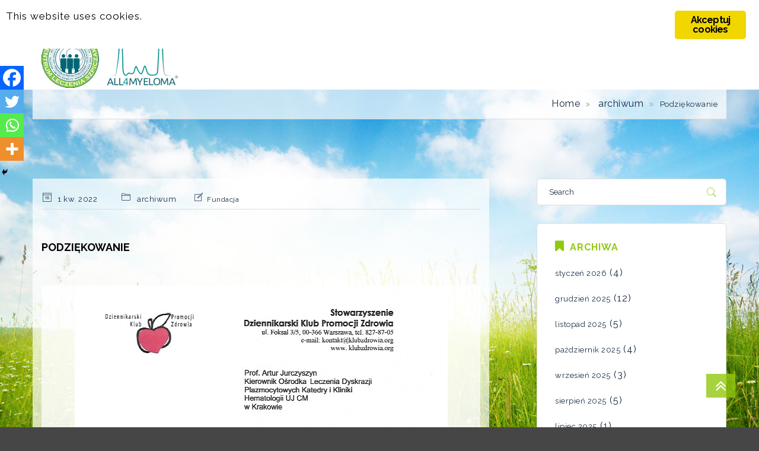

--- FILE ---
content_type: text/html; charset=UTF-8
request_url: https://szpiczak.org/2022/04/01/podziekowanie-3/
body_size: 19331
content:
    <!DOCTYPE html>
<html lang="pl-PL">
<head>
	<meta charset="UTF-8">
    	<meta name="viewport" content="width=device-width, initial-scale=1">	<link rel="profile" href="http://gmpg.org/xfn/11">
	<link rel="pingback" href="https://szpiczak.org/xmlrpc.php">
		<link rel="shortcut icon" href=" " type="image/x-icon" />
	<title>Podziękowanie &#8211; Fundacja Centrum Leczenia Szpiczaka</title>
    <script>
    (function(d){
      var js, id = 'powr-js', ref = d.getElementsByTagName('script')[0];
      if (d.getElementById(id)) {return;}
      js = d.createElement('script'); js.id = id; js.async = true;
      js.src = '//www.powr.io/powr.js?external-type=wordpress';
      js.setAttribute('powr-token','UwgFakyY7H1535312232');
      ref.parentNode.insertBefore(js, ref);
    }(document));
    </script>
    <meta name='robots' content='max-image-preview:large' />
<link rel='dns-prefetch' href='//www.powr.io' />
<link rel='dns-prefetch' href='//fonts.googleapis.com' />
<link rel='dns-prefetch' href='//s.w.org' />
<link rel="alternate" type="application/rss+xml" title="Fundacja Centrum Leczenia Szpiczaka &raquo; Kanał z wpisami" href="https://szpiczak.org/pl/feed/" />
<link rel="alternate" type="application/rss+xml" title="Fundacja Centrum Leczenia Szpiczaka &raquo; Kanał z komentarzami" href="https://szpiczak.org/pl/comments/feed/" />
		<!-- This site uses the Google Analytics by MonsterInsights plugin v9.11.1 - Using Analytics tracking - https://www.monsterinsights.com/ -->
		<!-- Note: MonsterInsights is not currently configured on this site. The site owner needs to authenticate with Google Analytics in the MonsterInsights settings panel. -->
					<!-- No tracking code set -->
				<!-- / Google Analytics by MonsterInsights -->
		<script type="text/javascript">
window._wpemojiSettings = {"baseUrl":"https:\/\/s.w.org\/images\/core\/emoji\/13.1.0\/72x72\/","ext":".png","svgUrl":"https:\/\/s.w.org\/images\/core\/emoji\/13.1.0\/svg\/","svgExt":".svg","source":{"concatemoji":"https:\/\/szpiczak.org\/wp-includes\/js\/wp-emoji-release.min.js?ver=396bec2c65b0365f71b11060e18402fa"}};
/*! This file is auto-generated */
!function(e,a,t){var n,r,o,i=a.createElement("canvas"),p=i.getContext&&i.getContext("2d");function s(e,t){var a=String.fromCharCode;p.clearRect(0,0,i.width,i.height),p.fillText(a.apply(this,e),0,0);e=i.toDataURL();return p.clearRect(0,0,i.width,i.height),p.fillText(a.apply(this,t),0,0),e===i.toDataURL()}function c(e){var t=a.createElement("script");t.src=e,t.defer=t.type="text/javascript",a.getElementsByTagName("head")[0].appendChild(t)}for(o=Array("flag","emoji"),t.supports={everything:!0,everythingExceptFlag:!0},r=0;r<o.length;r++)t.supports[o[r]]=function(e){if(!p||!p.fillText)return!1;switch(p.textBaseline="top",p.font="600 32px Arial",e){case"flag":return s([127987,65039,8205,9895,65039],[127987,65039,8203,9895,65039])?!1:!s([55356,56826,55356,56819],[55356,56826,8203,55356,56819])&&!s([55356,57332,56128,56423,56128,56418,56128,56421,56128,56430,56128,56423,56128,56447],[55356,57332,8203,56128,56423,8203,56128,56418,8203,56128,56421,8203,56128,56430,8203,56128,56423,8203,56128,56447]);case"emoji":return!s([10084,65039,8205,55357,56613],[10084,65039,8203,55357,56613])}return!1}(o[r]),t.supports.everything=t.supports.everything&&t.supports[o[r]],"flag"!==o[r]&&(t.supports.everythingExceptFlag=t.supports.everythingExceptFlag&&t.supports[o[r]]);t.supports.everythingExceptFlag=t.supports.everythingExceptFlag&&!t.supports.flag,t.DOMReady=!1,t.readyCallback=function(){t.DOMReady=!0},t.supports.everything||(n=function(){t.readyCallback()},a.addEventListener?(a.addEventListener("DOMContentLoaded",n,!1),e.addEventListener("load",n,!1)):(e.attachEvent("onload",n),a.attachEvent("onreadystatechange",function(){"complete"===a.readyState&&t.readyCallback()})),(n=t.source||{}).concatemoji?c(n.concatemoji):n.wpemoji&&n.twemoji&&(c(n.twemoji),c(n.wpemoji)))}(window,document,window._wpemojiSettings);
</script>
<style type="text/css">
img.wp-smiley,
img.emoji {
	display: inline !important;
	border: none !important;
	box-shadow: none !important;
	height: 1em !important;
	width: 1em !important;
	margin: 0 0.07em !important;
	vertical-align: -0.1em !important;
	background: none !important;
	padding: 0 !important;
}
</style>
	<link rel='stylesheet' id='svc-fontawosem-css-css'  href='https://szpiczak.org/wp-content/plugins/svc-post-grid-addon/assets/css/font-awesome.min.css?ver=396bec2c65b0365f71b11060e18402fa' type='text/css' media='all' />
<link rel='stylesheet' id='svc-front-css-css'  href='https://szpiczak.org/wp-content/plugins/svc-post-grid-addon/assets/css/front.css?ver=396bec2c65b0365f71b11060e18402fa' type='text/css' media='all' />
<link rel='stylesheet' id='dashicons-css'  href='https://szpiczak.org/wp-includes/css/dashicons.min.css?ver=396bec2c65b0365f71b11060e18402fa' type='text/css' media='all' />
<link rel='stylesheet' id='thickbox-css'  href='https://szpiczak.org/wp-includes/js/thickbox/thickbox.css?ver=396bec2c65b0365f71b11060e18402fa' type='text/css' media='all' />
<link rel='stylesheet' id='vc_extensions_cqbundle_adminicon-css'  href='https://szpiczak.org/wp-content/plugins/vc-extensions-bundle/css/admin_icon.min.css?ver=396bec2c65b0365f71b11060e18402fa' type='text/css' media='all' />
<link rel='stylesheet' id='wp-block-library-css'  href='https://szpiczak.org/wp-includes/css/dist/block-library/style.min.css?ver=396bec2c65b0365f71b11060e18402fa' type='text/css' media='all' />
<link rel='stylesheet' id='wp-components-css'  href='https://szpiczak.org/wp-includes/css/dist/components/style.min.css?ver=396bec2c65b0365f71b11060e18402fa' type='text/css' media='all' />
<link rel='stylesheet' id='wp-block-editor-css'  href='https://szpiczak.org/wp-includes/css/dist/block-editor/style.min.css?ver=396bec2c65b0365f71b11060e18402fa' type='text/css' media='all' />
<link rel='stylesheet' id='wp-nux-css'  href='https://szpiczak.org/wp-includes/css/dist/nux/style.min.css?ver=396bec2c65b0365f71b11060e18402fa' type='text/css' media='all' />
<link rel='stylesheet' id='wp-reusable-blocks-css'  href='https://szpiczak.org/wp-includes/css/dist/reusable-blocks/style.min.css?ver=396bec2c65b0365f71b11060e18402fa' type='text/css' media='all' />
<link rel='stylesheet' id='wp-editor-css'  href='https://szpiczak.org/wp-includes/css/dist/editor/style.min.css?ver=396bec2c65b0365f71b11060e18402fa' type='text/css' media='all' />
<link rel='stylesheet' id='powrful_pack-style-css-css'  href='https://szpiczak.org/wp-content/plugins/powr-pack/dist/blocks.style.build.css?ver=396bec2c65b0365f71b11060e18402fa' type='text/css' media='all' />
<style id='global-styles-inline-css' type='text/css'>
body{--wp--preset--color--black: #000000;--wp--preset--color--cyan-bluish-gray: #abb8c3;--wp--preset--color--white: #ffffff;--wp--preset--color--pale-pink: #f78da7;--wp--preset--color--vivid-red: #cf2e2e;--wp--preset--color--luminous-vivid-orange: #ff6900;--wp--preset--color--luminous-vivid-amber: #fcb900;--wp--preset--color--light-green-cyan: #7bdcb5;--wp--preset--color--vivid-green-cyan: #00d084;--wp--preset--color--pale-cyan-blue: #8ed1fc;--wp--preset--color--vivid-cyan-blue: #0693e3;--wp--preset--color--vivid-purple: #9b51e0;--wp--preset--gradient--vivid-cyan-blue-to-vivid-purple: linear-gradient(135deg,rgba(6,147,227,1) 0%,rgb(155,81,224) 100%);--wp--preset--gradient--light-green-cyan-to-vivid-green-cyan: linear-gradient(135deg,rgb(122,220,180) 0%,rgb(0,208,130) 100%);--wp--preset--gradient--luminous-vivid-amber-to-luminous-vivid-orange: linear-gradient(135deg,rgba(252,185,0,1) 0%,rgba(255,105,0,1) 100%);--wp--preset--gradient--luminous-vivid-orange-to-vivid-red: linear-gradient(135deg,rgba(255,105,0,1) 0%,rgb(207,46,46) 100%);--wp--preset--gradient--very-light-gray-to-cyan-bluish-gray: linear-gradient(135deg,rgb(238,238,238) 0%,rgb(169,184,195) 100%);--wp--preset--gradient--cool-to-warm-spectrum: linear-gradient(135deg,rgb(74,234,220) 0%,rgb(151,120,209) 20%,rgb(207,42,186) 40%,rgb(238,44,130) 60%,rgb(251,105,98) 80%,rgb(254,248,76) 100%);--wp--preset--gradient--blush-light-purple: linear-gradient(135deg,rgb(255,206,236) 0%,rgb(152,150,240) 100%);--wp--preset--gradient--blush-bordeaux: linear-gradient(135deg,rgb(254,205,165) 0%,rgb(254,45,45) 50%,rgb(107,0,62) 100%);--wp--preset--gradient--luminous-dusk: linear-gradient(135deg,rgb(255,203,112) 0%,rgb(199,81,192) 50%,rgb(65,88,208) 100%);--wp--preset--gradient--pale-ocean: linear-gradient(135deg,rgb(255,245,203) 0%,rgb(182,227,212) 50%,rgb(51,167,181) 100%);--wp--preset--gradient--electric-grass: linear-gradient(135deg,rgb(202,248,128) 0%,rgb(113,206,126) 100%);--wp--preset--gradient--midnight: linear-gradient(135deg,rgb(2,3,129) 0%,rgb(40,116,252) 100%);--wp--preset--duotone--dark-grayscale: url('#wp-duotone-dark-grayscale');--wp--preset--duotone--grayscale: url('#wp-duotone-grayscale');--wp--preset--duotone--purple-yellow: url('#wp-duotone-purple-yellow');--wp--preset--duotone--blue-red: url('#wp-duotone-blue-red');--wp--preset--duotone--midnight: url('#wp-duotone-midnight');--wp--preset--duotone--magenta-yellow: url('#wp-duotone-magenta-yellow');--wp--preset--duotone--purple-green: url('#wp-duotone-purple-green');--wp--preset--duotone--blue-orange: url('#wp-duotone-blue-orange');--wp--preset--font-size--small: 13px;--wp--preset--font-size--medium: 20px;--wp--preset--font-size--large: 36px;--wp--preset--font-size--x-large: 42px;}.has-black-color{color: var(--wp--preset--color--black) !important;}.has-cyan-bluish-gray-color{color: var(--wp--preset--color--cyan-bluish-gray) !important;}.has-white-color{color: var(--wp--preset--color--white) !important;}.has-pale-pink-color{color: var(--wp--preset--color--pale-pink) !important;}.has-vivid-red-color{color: var(--wp--preset--color--vivid-red) !important;}.has-luminous-vivid-orange-color{color: var(--wp--preset--color--luminous-vivid-orange) !important;}.has-luminous-vivid-amber-color{color: var(--wp--preset--color--luminous-vivid-amber) !important;}.has-light-green-cyan-color{color: var(--wp--preset--color--light-green-cyan) !important;}.has-vivid-green-cyan-color{color: var(--wp--preset--color--vivid-green-cyan) !important;}.has-pale-cyan-blue-color{color: var(--wp--preset--color--pale-cyan-blue) !important;}.has-vivid-cyan-blue-color{color: var(--wp--preset--color--vivid-cyan-blue) !important;}.has-vivid-purple-color{color: var(--wp--preset--color--vivid-purple) !important;}.has-black-background-color{background-color: var(--wp--preset--color--black) !important;}.has-cyan-bluish-gray-background-color{background-color: var(--wp--preset--color--cyan-bluish-gray) !important;}.has-white-background-color{background-color: var(--wp--preset--color--white) !important;}.has-pale-pink-background-color{background-color: var(--wp--preset--color--pale-pink) !important;}.has-vivid-red-background-color{background-color: var(--wp--preset--color--vivid-red) !important;}.has-luminous-vivid-orange-background-color{background-color: var(--wp--preset--color--luminous-vivid-orange) !important;}.has-luminous-vivid-amber-background-color{background-color: var(--wp--preset--color--luminous-vivid-amber) !important;}.has-light-green-cyan-background-color{background-color: var(--wp--preset--color--light-green-cyan) !important;}.has-vivid-green-cyan-background-color{background-color: var(--wp--preset--color--vivid-green-cyan) !important;}.has-pale-cyan-blue-background-color{background-color: var(--wp--preset--color--pale-cyan-blue) !important;}.has-vivid-cyan-blue-background-color{background-color: var(--wp--preset--color--vivid-cyan-blue) !important;}.has-vivid-purple-background-color{background-color: var(--wp--preset--color--vivid-purple) !important;}.has-black-border-color{border-color: var(--wp--preset--color--black) !important;}.has-cyan-bluish-gray-border-color{border-color: var(--wp--preset--color--cyan-bluish-gray) !important;}.has-white-border-color{border-color: var(--wp--preset--color--white) !important;}.has-pale-pink-border-color{border-color: var(--wp--preset--color--pale-pink) !important;}.has-vivid-red-border-color{border-color: var(--wp--preset--color--vivid-red) !important;}.has-luminous-vivid-orange-border-color{border-color: var(--wp--preset--color--luminous-vivid-orange) !important;}.has-luminous-vivid-amber-border-color{border-color: var(--wp--preset--color--luminous-vivid-amber) !important;}.has-light-green-cyan-border-color{border-color: var(--wp--preset--color--light-green-cyan) !important;}.has-vivid-green-cyan-border-color{border-color: var(--wp--preset--color--vivid-green-cyan) !important;}.has-pale-cyan-blue-border-color{border-color: var(--wp--preset--color--pale-cyan-blue) !important;}.has-vivid-cyan-blue-border-color{border-color: var(--wp--preset--color--vivid-cyan-blue) !important;}.has-vivid-purple-border-color{border-color: var(--wp--preset--color--vivid-purple) !important;}.has-vivid-cyan-blue-to-vivid-purple-gradient-background{background: var(--wp--preset--gradient--vivid-cyan-blue-to-vivid-purple) !important;}.has-light-green-cyan-to-vivid-green-cyan-gradient-background{background: var(--wp--preset--gradient--light-green-cyan-to-vivid-green-cyan) !important;}.has-luminous-vivid-amber-to-luminous-vivid-orange-gradient-background{background: var(--wp--preset--gradient--luminous-vivid-amber-to-luminous-vivid-orange) !important;}.has-luminous-vivid-orange-to-vivid-red-gradient-background{background: var(--wp--preset--gradient--luminous-vivid-orange-to-vivid-red) !important;}.has-very-light-gray-to-cyan-bluish-gray-gradient-background{background: var(--wp--preset--gradient--very-light-gray-to-cyan-bluish-gray) !important;}.has-cool-to-warm-spectrum-gradient-background{background: var(--wp--preset--gradient--cool-to-warm-spectrum) !important;}.has-blush-light-purple-gradient-background{background: var(--wp--preset--gradient--blush-light-purple) !important;}.has-blush-bordeaux-gradient-background{background: var(--wp--preset--gradient--blush-bordeaux) !important;}.has-luminous-dusk-gradient-background{background: var(--wp--preset--gradient--luminous-dusk) !important;}.has-pale-ocean-gradient-background{background: var(--wp--preset--gradient--pale-ocean) !important;}.has-electric-grass-gradient-background{background: var(--wp--preset--gradient--electric-grass) !important;}.has-midnight-gradient-background{background: var(--wp--preset--gradient--midnight) !important;}.has-small-font-size{font-size: var(--wp--preset--font-size--small) !important;}.has-medium-font-size{font-size: var(--wp--preset--font-size--medium) !important;}.has-large-font-size{font-size: var(--wp--preset--font-size--large) !important;}.has-x-large-font-size{font-size: var(--wp--preset--font-size--x-large) !important;}
</style>
<link rel='stylesheet' id='plyr-css-css'  href='https://szpiczak.org/wp-content/plugins/easy-video-player/lib/plyr.css?ver=396bec2c65b0365f71b11060e18402fa' type='text/css' media='all' />
<link rel='stylesheet' id='ginger-style-css'  href='https://szpiczak.org/wp-content/plugins/ginger/front/css/cookies-enabler.css?ver=396bec2c65b0365f71b11060e18402fa' type='text/css' media='all' />
<link rel='stylesheet' id='jelly-post-display-font-css-css'  href='https://szpiczak.org/wp-content/plugins/jellywp-post-vc-builder/assets/css/font-awesome.min.css?ver=396bec2c65b0365f71b11060e18402fa' type='text/css' media='all' />
<link rel='stylesheet' id='jelly-post-display-owl-car-css-css'  href='https://szpiczak.org/wp-content/plugins/jellywp-post-vc-builder/assets/css/owl.carousel.css?ver=396bec2c65b0365f71b11060e18402fa' type='text/css' media='all' />
<link rel='stylesheet' id='jelly-post-display-css-css'  href='https://szpiczak.org/wp-content/plugins/jellywp-post-vc-builder/assets/css/front.css?ver=396bec2c65b0365f71b11060e18402fa' type='text/css' media='all' />
<link rel='stylesheet' id='fsb-image-css'  href='https://szpiczak.org/wp-content/plugins/simple-full-screen-background-image/includes/fullscreen-image.css?ver=396bec2c65b0365f71b11060e18402fa' type='text/css' media='all' />
<link rel='stylesheet' id='thim-awesome-css'  href='https://szpiczak.org/wp-content/themes/purify/framework/css/font-awesome.min.css?ver=396bec2c65b0365f71b11060e18402fa' type='text/css' media='all' />
<link rel='stylesheet' id='thim-7-stroke-css'  href='https://szpiczak.org/wp-content/themes/purify/fonts/pe-icon-7-stroke.css?ver=1' type='text/css' media='all' />
<link rel='stylesheet' id='thim-fonts-icon-css'  href='https://szpiczak.org/wp-content/themes/purify/fonts/fonts.css?ver=396bec2c65b0365f71b11060e18402fa' type='text/css' media='all' />
<link rel='stylesheet' id='thim-style-css'  href='https://szpiczak.org/wp-content/themes/purify/style.css?ver=396bec2c65b0365f71b11060e18402fa' type='text/css' media='all' />
<link rel='stylesheet' id='thim-font-raleway-css'  href='http://fonts.googleapis.com/css?family=Raleway%3A500%2C600%2C700%2C100%2C800%2C900%2C400%2C200%2C300&#038;ver=1' type='text/css' media='all' />
<link rel='stylesheet' id='tf-google-webfont-raleway-css'  href='//fonts.googleapis.com/css?family=Raleway%3A400%2C700%2C100%2C400&#038;subset=latin%2Clatin-ext&#038;ver=396bec2c65b0365f71b11060e18402fa' type='text/css' media='all' />
<link rel='stylesheet' id='tf-google-webfont-open-sans-css'  href='//fonts.googleapis.com/css?family=Open+Sans%3A600%2C500%2C400%2C700%2C400&#038;subset=latin%2Clatin-ext&#038;ver=396bec2c65b0365f71b11060e18402fa' type='text/css' media='all' />
<link rel='stylesheet' id='heateor_sss_frontend_css-css'  href='https://szpiczak.org/wp-content/plugins/sassy-social-share/public/css/sassy-social-share-public.css?ver=3.3.79' type='text/css' media='all' />
<style id='heateor_sss_frontend_css-inline-css' type='text/css'>
.heateor_sss_button_instagram span.heateor_sss_svg,a.heateor_sss_instagram span.heateor_sss_svg{background:radial-gradient(circle at 30% 107%,#fdf497 0,#fdf497 5%,#fd5949 45%,#d6249f 60%,#285aeb 90%)}.heateor_sss_horizontal_sharing .heateor_sss_svg,.heateor_sss_standard_follow_icons_container .heateor_sss_svg{color:#fff;border-width:0px;border-style:solid;border-color:transparent}.heateor_sss_horizontal_sharing .heateorSssTCBackground{color:#666}.heateor_sss_horizontal_sharing span.heateor_sss_svg:hover,.heateor_sss_standard_follow_icons_container span.heateor_sss_svg:hover{border-color:transparent;}.heateor_sss_vertical_sharing span.heateor_sss_svg,.heateor_sss_floating_follow_icons_container span.heateor_sss_svg{color:#fff;border-width:0px;border-style:solid;border-color:transparent;}.heateor_sss_vertical_sharing .heateorSssTCBackground{color:#666;}.heateor_sss_vertical_sharing span.heateor_sss_svg:hover,.heateor_sss_floating_follow_icons_container span.heateor_sss_svg:hover{border-color:transparent;}@media screen and (max-width:783px) {.heateor_sss_vertical_sharing{display:none!important}}div.heateor_sss_mobile_footer{display:none;}@media screen and (max-width:783px){div.heateor_sss_bottom_sharing .heateorSssTCBackground{background-color:white}div.heateor_sss_bottom_sharing{width:100%!important;left:0!important;}div.heateor_sss_bottom_sharing a{width:25% !important;}div.heateor_sss_bottom_sharing .heateor_sss_svg{width: 100% !important;}div.heateor_sss_bottom_sharing div.heateorSssTotalShareCount{font-size:1em!important;line-height:28px!important}div.heateor_sss_bottom_sharing div.heateorSssTotalShareText{font-size:.7em!important;line-height:0px!important}div.heateor_sss_mobile_footer{display:block;height:40px;}.heateor_sss_bottom_sharing{padding:0!important;display:block!important;width:auto!important;bottom:-2px!important;top: auto!important;}.heateor_sss_bottom_sharing .heateor_sss_square_count{line-height:inherit;}.heateor_sss_bottom_sharing .heateorSssSharingArrow{display:none;}.heateor_sss_bottom_sharing .heateorSssTCBackground{margin-right:1.1em!important}}
</style>
<link rel='stylesheet' id='dhvc-form-font-awesome-css'  href='https://szpiczak.org/wp-content/plugins/dhvc-form/assets/fonts/font-awesome/css/font-awesome.min.css?ver=4.1.0' type='text/css' media='all' />
<link rel='stylesheet' id='dhvc-form-css'  href='https://szpiczak.org/wp-content/plugins/dhvc-form/assets/css/style.css?ver=2.2.31' type='text/css' media='all' />
<link rel='stylesheet' id='js_composer_front-css'  href='https://szpiczak.org/wp-content/plugins/js_composer/assets/css/js_composer.min.css?ver=6.11.0' type='text/css' media='all' />
<link rel='stylesheet' id='wpgdprc-front-css-css'  href='https://szpiczak.org/wp-content/plugins/wp-gdpr-compliance/Assets/css/front.css?ver=1647294143' type='text/css' media='all' />
<style id='wpgdprc-front-css-inline-css' type='text/css'>
:root{--wp-gdpr--bar--background-color: #000000;--wp-gdpr--bar--color: #ffffff;--wp-gdpr--button--background-color: #000000;--wp-gdpr--button--background-color--darken: #000000;--wp-gdpr--button--color: #ffffff;}
</style>
<link rel='stylesheet' id='wtcStyleSheets-css'  href='https://szpiczak.org/wp-content/plugins/traffic-counter-widget/wtc-styles.css?ver=396bec2c65b0365f71b11060e18402fa' type='text/css' media='all' />
<script type="text/javascript">
        var ajax_url ="https://szpiczak.org/wp-admin/admin-ajax.php";
        var export_url = "https://szpiczak.org/wp-admin/options.php?page=export_settings";
        </script><script type="text/javascript">
		var ob_ajax_url ="https://szpiczak.org/wp-admin/admin-ajax.php";
		</script><script type='text/javascript' src='https://szpiczak.org/wp-includes/js/jquery/jquery.min.js?ver=3.6.0' id='jquery-core-js'></script>
<script type='text/javascript' src='https://szpiczak.org/wp-includes/js/jquery/jquery-migrate.min.js?ver=3.3.2' id='jquery-migrate-js'></script>
<script type='text/javascript' src='https://szpiczak.org/wp-content/plugins/traffic-counter-widget/wp-wtc-ajax.js?ver=396bec2c65b0365f71b11060e18402fa' id='wtcScripts-js'></script>
<script type='text/javascript' src='https://szpiczak.org/wp-includes/js/tinymce/tinymce.min.js?ver=49110-20201110' id='wp-tinymce-root-js'></script>
<script type='text/javascript' src='https://szpiczak.org/wp-includes/js/tinymce/plugins/compat3x/plugin.min.js?ver=49110-20201110' id='wp-tinymce-js'></script>
<script type='text/javascript' src='//www.powr.io/powr.js?external-type=wordpress&#038;ver=396bec2c65b0365f71b11060e18402fa' id='powr-js-js'></script>
<script type='text/javascript' id='plyr-js-js-extra'>
/* <![CDATA[ */
var easy_video_player = {"plyr_iconUrl":"https:\/\/szpiczak.org\/wp-content\/plugins\/easy-video-player\/lib\/plyr.svg","plyr_blankVideo":"https:\/\/szpiczak.org\/wp-content\/plugins\/easy-video-player\/lib\/blank.mp4"};
/* ]]> */
</script>
<script type='text/javascript' src='https://szpiczak.org/wp-content/plugins/easy-video-player/lib/plyr.js?ver=396bec2c65b0365f71b11060e18402fa' id='plyr-js-js'></script>
<script type='text/javascript' src='https://szpiczak.org/wp-content/plugins/flowpaper-lite-pdf-flipbook/assets/lity/lity.min.js' id='lity-js-js'></script>
<script type='text/javascript' src='https://szpiczak.org/wp-content/plugins/ginger/addon/analytics/gingeranalytics.min.js?ver=396bec2c65b0365f71b11060e18402fa' id='ginger-analytics_script-js'></script>
<script type='text/javascript' src='https://szpiczak.org/wp-content/plugins/ginger/front/js/cookies-enabler.min.js?ver=396bec2c65b0365f71b11060e18402fa' id='ginger-cookies-enabler-js'></script>
<script type='text/javascript' src='https://szpiczak.org/wp-content/plugins/the-preloader/js/preloader-script.js' id='wptime-plugin-preloader-script-js'></script>
<script type='text/javascript' src='https://szpiczak.org/wp-content/themes/purify/js/jplayer/jquery.jplayer.min.js?ver=396bec2c65b0365f71b11060e18402fa' id='thim-jplayer-js'></script>
<script type='text/javascript' id='wpgdprc-front-js-js-extra'>
/* <![CDATA[ */
var wpgdprcFront = {"ajaxUrl":"https:\/\/szpiczak.org\/wp-admin\/admin-ajax.php","ajaxNonce":"760f2f0059","ajaxArg":"security","pluginPrefix":"wpgdprc","blogId":"1","isMultiSite":"","locale":"pl_PL","showSignUpModal":"","showFormModal":"","cookieName":"wpgdprc-consent","consentVersion":"","path":"\/","prefix":"wpgdprc"};
/* ]]> */
</script>
<script type='text/javascript' src='https://szpiczak.org/wp-content/plugins/wp-gdpr-compliance/Assets/js/front.min.js?ver=1647294143' id='wpgdprc-front-js-js'></script>
<link rel="https://api.w.org/" href="https://szpiczak.org/wp-json/" /><link rel="alternate" type="application/json" href="https://szpiczak.org/wp-json/wp/v2/posts/35229" /><link rel="EditURI" type="application/rsd+xml" title="RSD" href="https://szpiczak.org/xmlrpc.php?rsd" />
<link rel="wlwmanifest" type="application/wlwmanifest+xml" href="https://szpiczak.org/wp-includes/wlwmanifest.xml" /> 

<link rel="canonical" href="https://szpiczak.org/2022/04/01/podziekowanie-3/" />
<link rel='shortlink' href='https://szpiczak.org/?p=35229' />
<link rel="alternate" type="application/json+oembed" href="https://szpiczak.org/wp-json/oembed/1.0/embed?url=https%3A%2F%2Fszpiczak.org%2F2022%2F04%2F01%2Fpodziekowanie-3%2F" />
<link rel="alternate" type="text/xml+oembed" href="https://szpiczak.org/wp-json/oembed/1.0/embed?url=https%3A%2F%2Fszpiczak.org%2F2022%2F04%2F01%2Fpodziekowanie-3%2F&#038;format=xml" />
            <script type="text/javascript">
        var ginger_logger = "Y";
        var ginger_logger_url = "https://szpiczak.org";
        var current_url = "https://szpiczak.org/2022/04/01/podziekowanie-3/";

        function gingerAjaxLogTime(status) {
            var xmlHttp = new XMLHttpRequest();
            var parameters = "ginger_action=time";
            var url= ginger_logger_url + "?" + parameters;
            xmlHttp.open("GET", url, true);

            //Black magic paragraph
            xmlHttp.setRequestHeader("Content-type", "application/x-www-form-urlencoded");

            xmlHttp.onreadystatechange = function() {
                if(xmlHttp.readyState == 4 && xmlHttp.status == 200) {
                    var time = xmlHttp.responseText;
                    gingerAjaxLogger(time, status);
                }
            }

            xmlHttp.send(parameters);
        }

        function gingerAjaxLogger(ginger_logtime, status) {
            console.log(ginger_logtime);
            var xmlHttp = new XMLHttpRequest();
            var parameters = "ginger_action=log&time=" + ginger_logtime + "&url=" + current_url + "&status=" + status;
            var url= ginger_logger_url + "?" + parameters;
            //console.log(url);
            xmlHttp.open("GET", url, true);

            //Black magic paragraph
            xmlHttp.setRequestHeader("Content-type", "application/x-www-form-urlencoded");

            xmlHttp.send(parameters);
        }

    </script>
              <style>
          .has-post-thumbnail img.wp-post-image, 
          .attachment-twentyseventeen-featured-image.wp-post-image { display: none !important; }          
          </style>			<style type="text/css">
				/* WS Responsive Full Background Image */
				html{
					background-image:none !important;
					background:none !important;
				}
				body{
					  /* Location of the image */
					  background-image: url(http://szpiczak.endor.pl/wp-content/plugins/responsive-full-background-image/images/background-old.jpg )!important;
					  /* Image is centered vertically and horizontally at all times */
					  background-position: center center!important;
					  /* Image doesn't repeat */
					  background-repeat: no-repeat!important;
					  /* Makes the image fixed in the viewport so that it doesn't move when 
					     the content height is greater than the image height */
					  background-attachment: fixed!important;
					  /* This is what makes the background image rescale based on its container's size */
					  background-size: cover!important;
					  /* Pick a solid background color that will be displayed while the background image is loading */
					  background-color:#464646!important;
				}
			</style>
	    <style>
	.svc_post_grid_list_container{ display:none;}
	#loader {background-image: url("https://szpiczak.org/wp-content/plugins/svc-post-grid-addon/inc/../addons/post-grid/css/loader.GIF");}
	</style>
        	<style type="text/css">
			#wptime-plugin-preloader{
				position: fixed;
				top: 0;
			 	left: 0;
			 	right: 0;
			 	bottom: 0;
				background:url(https://szpiczak.org/wp-content/plugins/the-preloader/images/preloader.GIF) no-repeat #FFFFFF 50%;
				-moz-background-size:64px 64px;
				-o-background-size:64px 64px;
				-webkit-background-size:64px 64px;
				background-size:64px 64px;
				z-index: 99998;
				width:100%;
				height:100%;
			}
		</style>

		<noscript>
    		<style type="text/css">
        		#wptime-plugin-preloader{
        			display:none !important;
        		}
    		</style>
		</noscript>
    <script type="text/javascript">
(function(url){
	if(/(?:Chrome\/26\.0\.1410\.63 Safari\/537\.31|WordfenceTestMonBot)/.test(navigator.userAgent)){ return; }
	var addEvent = function(evt, handler) {
		if (window.addEventListener) {
			document.addEventListener(evt, handler, false);
		} else if (window.attachEvent) {
			document.attachEvent('on' + evt, handler);
		}
	};
	var removeEvent = function(evt, handler) {
		if (window.removeEventListener) {
			document.removeEventListener(evt, handler, false);
		} else if (window.detachEvent) {
			document.detachEvent('on' + evt, handler);
		}
	};
	var evts = 'contextmenu dblclick drag dragend dragenter dragleave dragover dragstart drop keydown keypress keyup mousedown mousemove mouseout mouseover mouseup mousewheel scroll'.split(' ');
	var logHuman = function() {
		if (window.wfLogHumanRan) { return; }
		window.wfLogHumanRan = true;
		var wfscr = document.createElement('script');
		wfscr.type = 'text/javascript';
		wfscr.async = true;
		wfscr.src = url + '&r=' + Math.random();
		(document.getElementsByTagName('head')[0]||document.getElementsByTagName('body')[0]).appendChild(wfscr);
		for (var i = 0; i < evts.length; i++) {
			removeEvent(evts[i], logHuman);
		}
	};
	for (var i = 0; i < evts.length; i++) {
		addEvent(evts[i], logHuman);
	}
})('//szpiczak.org/?wordfence_lh=1&hid=4692D5857A723B422E742C40B9279532');
</script>
        <script type="text/javascript">
            var jQueryMigrateHelperHasSentDowngrade = false;

			window.onerror = function( msg, url, line, col, error ) {
				// Break out early, do not processing if a downgrade reqeust was already sent.
				if ( jQueryMigrateHelperHasSentDowngrade ) {
					return true;
                }

				var xhr = new XMLHttpRequest();
				var nonce = 'd9792cf1a6';
				var jQueryFunctions = [
					'andSelf',
					'browser',
					'live',
					'boxModel',
					'support.boxModel',
					'size',
					'swap',
					'clean',
					'sub',
                ];
				var match_pattern = /\)\.(.+?) is not a function/;
                var erroredFunction = msg.match( match_pattern );

                // If there was no matching functions, do not try to downgrade.
                if ( null === erroredFunction || typeof erroredFunction !== 'object' || typeof erroredFunction[1] === "undefined" || -1 === jQueryFunctions.indexOf( erroredFunction[1] ) ) {
                    return true;
                }

                // Set that we've now attempted a downgrade request.
                jQueryMigrateHelperHasSentDowngrade = true;

				xhr.open( 'POST', 'https://szpiczak.org/wp-admin/admin-ajax.php' );
				xhr.setRequestHeader( 'Content-Type', 'application/x-www-form-urlencoded' );
				xhr.onload = function () {
					var response,
                        reload = false;

					if ( 200 === xhr.status ) {
                        try {
                        	response = JSON.parse( xhr.response );

                        	reload = response.data.reload;
                        } catch ( e ) {
                        	reload = false;
                        }
                    }

					// Automatically reload the page if a deprecation caused an automatic downgrade, ensure visitors get the best possible experience.
					if ( reload ) {
						location.reload();
                    }
				};

				xhr.send( encodeURI( 'action=jquery-migrate-downgrade-version&_wpnonce=' + nonce ) );

				// Suppress error alerts in older browsers
				return true;
			}
        </script>

		<script type="text/javascript" src="https://www.w3counter.com/tracker.js?id=&wphead=true"></script>
<meta name="generator" content="Powered by WPBakery Page Builder - drag and drop page builder for WordPress."/>
<noscript><style> .wpb_animate_when_almost_visible { opacity: 1; }</style></noscript>
<script type='text/javascript' src='https://szpiczak.org/wp-content/plugins/wp-spamshield/js/jscripts.php'></script> 
<noscript><style id="rocket-lazyload-nojs-css">.rll-youtube-player, [data-lazy-src]{display:none !important;}</style></noscript></head>

<body class="post-template-default single single-post postid-35229 single-format-standard metaslider-plugin wpb-js-composer js-comp-ver-6.11.0 vc_responsive">

<!-- menu for mobile-->
<div id="wrapper-container" class="wrapper-container">
	<div class="content-pusher">
		<!-- menu for mobile-->
		<nav class="visible-xs mobile-menu-container mobile-effect" role="navigation">
			<!--<div class="main-menu-container" id="main-menu">-->
<ul class="nav navbar-nav">
	<li  class="menu-item menu-item-type-post_type menu-item-object-page menu-item-has-children drop_to_left standard"><a href="https://szpiczak.org/co-robimy/"><span data-hover="Co robimy">Co robimy</span></a>
<ul class="sub-menu" >
	<li  class="menu-item menu-item-type-post_type menu-item-object-page drop_to_left standard"><a href="https://szpiczak.org/spotkania-pthit/">Spotkania PTHiT</a></li>
	<li  class="menu-item menu-item-type-post_type menu-item-object-page drop_to_left standard"><a href="https://szpiczak.org/krakowska-grupa-wsparcia/">KRAKOWSKA GRUPA WSPARCIA</a></li>
	<li  class="menu-item menu-item-type-post_type menu-item-object-page drop_to_left standard"><a href="https://szpiczak.org/tablica-dla-gen-j-hallera/">Tablica dla gen. J. Hallera</a></li>
	<li  class="menu-item menu-item-type-post_type menu-item-object-page drop_to_left standard"><a href="https://szpiczak.org/wszystkie-twarze-szpiczaka/">WSZYSTKIE TWARZE SZPICZAKA</a></li>
	<li  class="menu-item menu-item-type-post_type menu-item-object-page drop_to_left standard"><a href="https://szpiczak.org/doktoraty-zwiazane-ze-szpiczakiem-plazmocytowym/">DOKTORATY związane ze SZPICZAKIEM PLAZMOCYTOWYM</a></li>
	<li  class="menu-item menu-item-type-post_type menu-item-object-page drop_to_left standard"><a href="https://szpiczak.org/choroba-waldenstroema/">CHOROBA WALDENSTROEMA</a></li>
	<li  class="menu-item menu-item-type-post_type menu-item-object-page drop_to_left standard"><a href="https://szpiczak.org/wybitni-lekarze/">WYBITNI LEKARZE</a></li>
</ul>
</li>
<li  class="menu-item menu-item-type-post_type menu-item-object-page drop_to_left standard"><a href="https://szpiczak.org/aktualnosci/"><span data-hover="Aktualnosci">Aktualnosci</span></a></li>
<li  class="menu-item menu-item-type-custom menu-item-object-custom menu-item-has-children drop_to_left standard"><a><span data-hover="Fundacja">Fundacja</span></a>
<ul class="sub-menu" >
	<li  class="menu-item menu-item-type-custom menu-item-object-custom menu-item-has-children drop_to_left standard"><a href="#">Kontakt</a>
	<ul class="sub-menu" >
		<li  class="menu-item menu-item-type-post_type menu-item-object-page"><a href="https://szpiczak.org/kontakt/">Dane kontaktowe Fundacji</a></li>
		<li  class="menu-item menu-item-type-post_type menu-item-object-page"><a href="https://szpiczak.org/inne-strony-dotyczace-choroby/">Inne strony dotyczące choroby</a></li>
		<li  class="menu-item menu-item-type-post_type menu-item-object-page"><a href="https://szpiczak.org/partnerzy-i-przyjaciele-fundacji/">Partnerzy i Przyjaciele Fundacji</a></li>
		<li  class="menu-item menu-item-type-post_type menu-item-object-page"><a href="https://szpiczak.org/contact-2/">Dla prasy</a></li>
	</ul>
</li>
	<li  class="menu-item menu-item-type-custom menu-item-object-custom menu-item-has-children"><a href="#">Dokumenty Fundacji</a>
	<ul class="sub-menu" >
		<li  class="menu-item menu-item-type-post_type menu-item-object-page"><a href="https://szpiczak.org/stypendium-fundacji/">Stypendium Fundacji</a></li>
		<li  class="menu-item menu-item-type-post_type menu-item-object-page"><a href="https://szpiczak.org/o-nas/statut-fundacji/">Statut Fundacji</a></li>
		<li  class="menu-item menu-item-type-custom menu-item-object-custom menu-item-has-children"><a href="#">Sprawozdania Zarządu &#8211; Rok 2024</a>
		<ul class="sub-menu" >
			<li  class="menu-item menu-item-type-custom menu-item-object-custom"><a href="http://szpiczak.org/wp-content/uploads/dokumenty/fundacja/sprawozdania-zarzadu/2024/Wrowadzenie-do-Spawozdania-Finansowego.pdf">Wprowadzenie do sprawozdania finansowego za rok 2024</a></li>
			<li  class="menu-item menu-item-type-custom menu-item-object-custom"><a href="http://szpiczak.org/wp-content/uploads/dokumenty/fundacja/sprawozdania-zarzadu/2024/Bilans-i-rachunek-zyskow-i-strat.pdf"><i class="fa fa-fw fa-file-o"></i> Bilans i Rachunek zysków i strat za rok 2024</a></li>
			<li  class="menu-item menu-item-type-custom menu-item-object-custom"><a href="http://szpiczak.org/wp-content/uploads/dokumenty/fundacja/sprawozdania-zarzadu/2024/Sprawozdanie-Fundacji-za-rok-2024-podpisane-Artur-Jurczyszyn.pdf"><i class="fa fa-fw fa-file-o"></i> Sprawozdanie za rok 2024</a></li>
			<li  class="menu-item menu-item-type-custom menu-item-object-custom"><a href="http://szpiczak.org/wp-content/uploads/dokumenty/fundacja/sprawozdania-zarzadu/2024/Informacja-i-objasnienia-do-bilansu.pdf">Informacje i objaśnienie do bilansu</a></li>
			<li  class="menu-item menu-item-type-custom menu-item-object-custom"><a href="http://szpiczak.org/wp-content/uploads/dokumenty/fundacja/sprawozdania-zarzadu/2024/uchwala_2025_fcls_1.pdf">Uchwała</a></li>
		</ul>
</li>
		<li  class="menu-item menu-item-type-custom menu-item-object-custom"><a href="http://szpiczak.org/wp-content/uploads/dokumenty/fundacja/GUS-SOF-1-2020.pdf">Sprawozdanie z działalności fundacji, stowarzyszeń i innych organizacji społecznych za 2020 r.</a></li>
		<li  class="menu-item menu-item-type-custom menu-item-object-custom"><a href="http://szpiczak.org/wp-content/uploads/dokumenty/fundacja/certyf_odo.pdf">Certyfikat Administratora Bezpieczeństwa Informacji</a></li>
		<li  class="menu-item menu-item-type-post_type menu-item-object-page"><a href="https://szpiczak.org/wewnetrzna-procedura-w-zakresie-przeciwdzialania-praniu-pieniedzy-oraz-finansowaniu-terroryzmu/">Wewnętrzna procedura w zakresie przeciwdziałania praniu pieniędzy oraz finansowaniu terroryzmu</a></li>
		<li  class="menu-item menu-item-type-post_type menu-item-object-page"><a href="https://szpiczak.org/decyzja-ministra-sprawiedliwosci-rzeczpospolitej-polskiej/">Decyzja Ministra Sprawiedliwości RP</a></li>
		<li  class="menu-item menu-item-type-custom menu-item-object-custom"><a href="http://szpiczak.org/wp-content/uploads/dokumenty/fundacja/Odpis_Aktualny_KRS_0000317005-1_za_2024_rok.pdf">KRS &#8211; Odpis aktualny &#8211; stan na 03.04.2025</a></li>
		<li  class="menu-item menu-item-type-custom menu-item-object-custom"><a href="http://szpiczak.org/wp-content/uploads/dokumenty/fundacja/regon.pdf">REGON</a></li>
		<li  class="menu-item menu-item-type-custom menu-item-object-custom"><a href="http://szpiczak.org/wp-content/uploads/dokumenty/fundacja/nip_fundacji.pdf">NIP</a></li>
	</ul>
</li>
	<li  class="menu-item menu-item-type-custom menu-item-object-custom menu-item-has-children"><a>Konferencje</a>
	<ul class="sub-menu" >
		<li  class="menu-item menu-item-type-post_type menu-item-object-page"><a href="https://szpiczak.org/i-konferencja-fundacji/">I Konferencja Fundacji</a></li>
		<li  class="menu-item menu-item-type-post_type menu-item-object-page"><a href="https://szpiczak.org/ii-konferencja-fundacji/">II Konferencja Fundacji</a></li>
		<li  class="menu-item menu-item-type-post_type menu-item-object-page"><a href="https://szpiczak.org/iii-konferencja-fundacji/">III Konferencja Fundacji</a></li>
		<li  class="menu-item menu-item-type-post_type menu-item-object-page"><a href="https://szpiczak.org/iv-konferencja-fundacji/">IV Konferencja Fundacji</a></li>
		<li  class="menu-item menu-item-type-post_type menu-item-object-page"><a href="https://szpiczak.org/v-konferencja-fundacji/">V Konferencja Fundacji</a></li>
		<li  class="menu-item menu-item-type-post_type menu-item-object-page"><a href="https://szpiczak.org/vi-konferencja-fundacji/">VI Konferencja Fundacji</a></li>
		<li  class="menu-item menu-item-type-post_type menu-item-object-page"><a href="https://szpiczak.org/vii-konferencja-fundacji/">VII Konferencja Fundacji</a></li>
		<li  class="menu-item menu-item-type-post_type menu-item-object-page"><a href="https://szpiczak.org/viii-konferencja-fundacji/">VIII Konferencja Fundacji</a></li>
	</ul>
</li>
	<li  class="menu-item menu-item-type-custom menu-item-object-custom menu-item-has-children"><a>Książki</a>
	<ul class="sub-menu" >
		<li  class="menu-item menu-item-type-post_type menu-item-object-page"><a href="https://szpiczak.org/szpiczak-mnogi-poradnik-dla-pacjentow/">Szpiczak mnogi &#8211; Poradnik dla pacjentów</a></li>
		<li  class="menu-item menu-item-type-post_type menu-item-object-page"><a href="https://szpiczak.org/szpiczak-mnogi-przypadki-kliniczne/">Szpiczak mnogi &#8211; Przypadki kliniczne</a></li>
		<li  class="menu-item menu-item-type-post_type menu-item-object-page"><a href="https://szpiczak.org/szpiczak-mnogi-wybrane-zagadnienia/">Szpiczak mnogi &#8211; Wybrane zagadnienia</a></li>
		<li  class="menu-item menu-item-type-post_type menu-item-object-page"><a href="https://szpiczak.org/szpiczak-mnogi-kompleksowa-diagnostyka-i-terapia/">Szpiczak mnogi &#8211; Kompleksowa diagnostyka i terapia</a></li>
		<li  class="menu-item menu-item-type-post_type menu-item-object-page"><a href="https://szpiczak.org/szpiczak-mnogi-praktyczny-przewodnik-dla-pacjentow/">SZPICZAK MNOGI – PRAKTYCZNY PRZEWODNIK DLA PACJENTÓW</a></li>
		<li  class="menu-item menu-item-type-post_type menu-item-object-page"><a href="https://szpiczak.org/kuchnia-i-medycyna-xxi-wieku-zywienie-w-chorobach-nowotworowych/">Kuchnia i Medycyna XXI wieku – Żywienie w chorobach nowotworowych</a></li>
		<li  class="menu-item menu-item-type-post_type menu-item-object-page"><a href="https://szpiczak.org/dwanascie-tygodni-opowiesc-o-nowotworze-leczeniu-i-nadziei/">Dwanaście Tygodni – Opowieść o nowotworze, leczeniu i nadziei</a></li>
	</ul>
</li>
	<li  class="menu-item menu-item-type-custom menu-item-object-custom menu-item-has-children"><a href="#">Charytatywne Spotkania Skitourowe</a>
	<ul class="sub-menu" >
		<li  class="menu-item menu-item-type-post_type menu-item-object-page"><a href="https://szpiczak.org/i-charytatywne-spotkanie-skitourowe-hala-kondratowa-28-marca-2010/">I Charytatywne Spotkanie Skitourowe</a></li>
		<li  class="menu-item menu-item-type-post_type menu-item-object-page"><a href="https://szpiczak.org/ii-charytatywne-spotkanie-skitourowe-dolina-chocholowska-19-20-marca-2011/">II Charytatywne Spotkanie Skitourowe</a></li>
		<li  class="menu-item menu-item-type-post_type menu-item-object-page"><a href="https://szpiczak.org/iii-charytatywne-spotkanie-skitourowe-morskie-oko-10-11-marca-2012/">III Charytatywne Spotkanie Skitourowe – Morskie Oko 10-11 marca 2012</a></li>
		<li  class="menu-item menu-item-type-post_type menu-item-object-page"><a href="https://szpiczak.org/iv-charytatywne-spotkanie-skitourowe-hala-ornak-09-10-marca-2013/">IV Charytatywne Spotkanie Skitourowe</a></li>
		<li  class="menu-item menu-item-type-post_type menu-item-object-page"><a href="https://szpiczak.org/v-charytatywne-spotkanie-skitourowe-dolina-roztoki-08-09-marca-2014/">V Charytatywne Spotkanie Skitourowe</a></li>
		<li  class="menu-item menu-item-type-post_type menu-item-object-page"><a href="https://szpiczak.org/vi-charytatywne-spotkanie-skitourowe-dolina-chocholowska-07-08-marca-2015/">VI Charytatywne Spotkanie Skitourowe</a></li>
		<li  class="menu-item menu-item-type-post_type menu-item-object-page"><a href="https://szpiczak.org/vii-charytatywne-spotkanie-skitourowe-morskie-oko-12-13-marca-2016/">VII Charytatywne Spotkanie Skitourowe</a></li>
		<li  class="menu-item menu-item-type-post_type menu-item-object-page"><a href="https://szpiczak.org/viii-charytatywne-spotkanie-gorskie-dawniej-skitourowe-im-hani-i-mieczyslawa-krol-legowskich-dolina-roztoki-11-12-marca-2017-roku/">VIII Charytatywne Spotkanie Górskie</a></li>
	</ul>
</li>
	<li  class="menu-item menu-item-type-custom menu-item-object-custom menu-item-has-children"><a href="http://szpiczak.org/zasluzony-dla-fundacji/">O Nas</a>
	<ul class="sub-menu" >
		<li  class="menu-item menu-item-type-post_type menu-item-object-page"><a href="https://szpiczak.org/zespol-centrum-leczenia-szpiczaka/">Zespół Centrum Leczenia Szpiczaka</a></li>
		<li  class="menu-item menu-item-type-post_type menu-item-object-page"><a href="https://szpiczak.org/rada-fundacji/">Rada Fundacji</a></li>
		<li  class="menu-item menu-item-type-post_type menu-item-object-page"><a href="https://szpiczak.org/o-nas/referencje/">Referencje</a></li>
		<li  class="menu-item menu-item-type-post_type menu-item-object-page"><a href="https://szpiczak.org/zasluzony-dla-fundacji/">Zasłużony dla Fundacji</a></li>
	</ul>
</li>
	<li  class="menu-item menu-item-type-post_type menu-item-object-page"><a href="https://szpiczak.org/dekalog-dla-lekarzy/">Dekalog dla lekarzy</a></li>
	<li  class="menu-item menu-item-type-post_type menu-item-object-page"><a href="https://szpiczak.org/dekalog-dla-pacjentow/">Dekalog dla pacjentów</a></li>
	<li  class="menu-item menu-item-type-post_type menu-item-object-page"><a href="https://szpiczak.org/osoby-ktorym-pomagala-fundacja/">Osoby którym pomagała Fundacja</a></li>
</ul>
</li>
<li  class="menu-item menu-item-type-custom menu-item-object-custom menu-item-has-children drop_to_left standard"><a href="#"><span data-hover="Archiwum">Archiwum</span></a>
<ul class="sub-menu" >
	<li  class="menu-item menu-item-type-custom menu-item-object-custom"><a href="http://archiwum.szpiczak.org">Strona od 2008-2016</a></li>
	<li  class="menu-item menu-item-type-custom menu-item-object-custom"><a href="http://szpiczak.org/category/archiwum/">Archiwum wiadomości</a></li>
</ul>
</li>
</ul>
<!--</div>-->		</nav>

				<header id="masthead" class="site-header header_v2 no-border-bottom header_overlay" role="banner">
			
	<div class="top-header">
		<div class="container">					<div class="row">
				<div class="col-sm-3"></div>				<aside id="text-7" class="meta-tophead widget widget_text" >			<div class="textwidget"><span class="topbar-phone"><i class="mobile"></i>
<a href="tell:48 601539077">tel.  +48 601 539 077</a></span>
<span class="topbar-email"><i class="email"></i>
<a href="m&#x61;&#x69;l&#116;&#x6f;:f&#x75;&#x6e;d&#97;&#x63;ja&#x40;&#x73;z&#112;&#x69;cz&#x61;&#x6b;.&#111;&#x72;g">&#x66;&#x75;&#x6e;&#x64;&#97;cja&#64;&#x73;&#x7a;&#x70;&#x69;&#99;zak.&#x6f;&#x72;&#x67;</a>
</span>


</div>
		</aside>				<div class="clear"></div>
			</div>
				</div>	</div><!--End/div.top-->
<!-- <div class="main-menu"> -->
<div class="navigation affix-top no-border-bottom has-topbar" data-spy="affix" data-offset-top="153" >
	<div class="container">	<div class="row tm-table">
		<div class="menu-mobile-effect navbar-toggle" data-effect="mobile-effect">
			<span class="icon-bar"></span>
			<span class="icon-bar"></span>
			<span class="icon-bar"></span>
		</div>
		<div class="col-sm-3 table-cell sm-logo">
			<a href="https://szpiczak.org/wp-content/themes/purify/gfx/pieczec_fundacji.jpg" title="Powiększ logo" target="_blank" rel="noopener">
			<img src="https://szpiczak.org/wp-content/uploads/pieczecsmall-2-2.png" alt="Fundacja Centrum Leczenia Szpiczaka" width="231" height="97" class="no-sticky-logo"/>
			</a><a href="https://szpiczak.org/pl/" title="Fundacja Centrum Leczenia Szpiczaka - " rel="home" class="sticky-logo">
					<img src="" alt="Fundacja Centrum Leczenia Szpiczaka"  /></a>		</div>
		<nav class="col-sm-9 table-cell table-right" role="navigation">
			<!--<div class="main-menu-container" id="main-menu">-->
<ul class="nav navbar-nav menu-main-menu">
	<li  class="menu-item menu-item-type-post_type menu-item-object-page menu-item-has-children drop_to_left standard"><a href="https://szpiczak.org/co-robimy/"><span data-hover="Co robimy">Co robimy</span></a>
<ul class="sub-menu" >
	<li  class="menu-item menu-item-type-post_type menu-item-object-page drop_to_left standard"><a href="https://szpiczak.org/spotkania-pthit/">Spotkania PTHiT</a></li>
	<li  class="menu-item menu-item-type-post_type menu-item-object-page drop_to_left standard"><a href="https://szpiczak.org/krakowska-grupa-wsparcia/">KRAKOWSKA GRUPA WSPARCIA</a></li>
	<li  class="menu-item menu-item-type-post_type menu-item-object-page drop_to_left standard"><a href="https://szpiczak.org/tablica-dla-gen-j-hallera/">Tablica dla gen. J. Hallera</a></li>
	<li  class="menu-item menu-item-type-post_type menu-item-object-page drop_to_left standard"><a href="https://szpiczak.org/wszystkie-twarze-szpiczaka/">WSZYSTKIE TWARZE SZPICZAKA</a></li>
	<li  class="menu-item menu-item-type-post_type menu-item-object-page drop_to_left standard"><a href="https://szpiczak.org/doktoraty-zwiazane-ze-szpiczakiem-plazmocytowym/">DOKTORATY związane ze SZPICZAKIEM PLAZMOCYTOWYM</a></li>
	<li  class="menu-item menu-item-type-post_type menu-item-object-page drop_to_left standard"><a href="https://szpiczak.org/choroba-waldenstroema/">CHOROBA WALDENSTROEMA</a></li>
	<li  class="menu-item menu-item-type-post_type menu-item-object-page drop_to_left standard"><a href="https://szpiczak.org/wybitni-lekarze/">WYBITNI LEKARZE</a></li>
</ul>
</li>
<li  class="menu-item menu-item-type-post_type menu-item-object-page drop_to_left standard"><a href="https://szpiczak.org/aktualnosci/"><span data-hover="Aktualnosci">Aktualnosci</span></a></li>
<li  class="menu-item menu-item-type-custom menu-item-object-custom menu-item-has-children drop_to_left standard"><a><span data-hover="Fundacja">Fundacja</span></a>
<ul class="sub-menu" >
	<li  class="menu-item menu-item-type-custom menu-item-object-custom menu-item-has-children drop_to_left standard"><a href="#">Kontakt</a>
	<ul class="sub-menu" >
		<li  class="menu-item menu-item-type-post_type menu-item-object-page"><a href="https://szpiczak.org/kontakt/">Dane kontaktowe Fundacji</a></li>
		<li  class="menu-item menu-item-type-post_type menu-item-object-page"><a href="https://szpiczak.org/inne-strony-dotyczace-choroby/">Inne strony dotyczące choroby</a></li>
		<li  class="menu-item menu-item-type-post_type menu-item-object-page"><a href="https://szpiczak.org/partnerzy-i-przyjaciele-fundacji/">Partnerzy i Przyjaciele Fundacji</a></li>
		<li  class="menu-item menu-item-type-post_type menu-item-object-page"><a href="https://szpiczak.org/contact-2/">Dla prasy</a></li>
	</ul>
</li>
	<li  class="menu-item menu-item-type-custom menu-item-object-custom menu-item-has-children"><a href="#">Dokumenty Fundacji</a>
	<ul class="sub-menu" >
		<li  class="menu-item menu-item-type-post_type menu-item-object-page"><a href="https://szpiczak.org/stypendium-fundacji/">Stypendium Fundacji</a></li>
		<li  class="menu-item menu-item-type-post_type menu-item-object-page"><a href="https://szpiczak.org/o-nas/statut-fundacji/">Statut Fundacji</a></li>
		<li  class="menu-item menu-item-type-custom menu-item-object-custom menu-item-has-children"><a href="#">Sprawozdania Zarządu &#8211; Rok 2024</a>
		<ul class="sub-menu" >
			<li  class="menu-item menu-item-type-custom menu-item-object-custom"><a href="http://szpiczak.org/wp-content/uploads/dokumenty/fundacja/sprawozdania-zarzadu/2024/Wrowadzenie-do-Spawozdania-Finansowego.pdf">Wprowadzenie do sprawozdania finansowego za rok 2024</a></li>
			<li  class="menu-item menu-item-type-custom menu-item-object-custom"><a href="http://szpiczak.org/wp-content/uploads/dokumenty/fundacja/sprawozdania-zarzadu/2024/Bilans-i-rachunek-zyskow-i-strat.pdf"><i class="fa fa-fw fa-file-o"></i> Bilans i Rachunek zysków i strat za rok 2024</a></li>
			<li  class="menu-item menu-item-type-custom menu-item-object-custom"><a href="http://szpiczak.org/wp-content/uploads/dokumenty/fundacja/sprawozdania-zarzadu/2024/Sprawozdanie-Fundacji-za-rok-2024-podpisane-Artur-Jurczyszyn.pdf"><i class="fa fa-fw fa-file-o"></i> Sprawozdanie za rok 2024</a></li>
			<li  class="menu-item menu-item-type-custom menu-item-object-custom"><a href="http://szpiczak.org/wp-content/uploads/dokumenty/fundacja/sprawozdania-zarzadu/2024/Informacja-i-objasnienia-do-bilansu.pdf">Informacje i objaśnienie do bilansu</a></li>
			<li  class="menu-item menu-item-type-custom menu-item-object-custom"><a href="http://szpiczak.org/wp-content/uploads/dokumenty/fundacja/sprawozdania-zarzadu/2024/uchwala_2025_fcls_1.pdf">Uchwała</a></li>
		</ul>
</li>
		<li  class="menu-item menu-item-type-custom menu-item-object-custom"><a href="http://szpiczak.org/wp-content/uploads/dokumenty/fundacja/GUS-SOF-1-2020.pdf">Sprawozdanie z działalności fundacji, stowarzyszeń i innych organizacji społecznych za 2020 r.</a></li>
		<li  class="menu-item menu-item-type-custom menu-item-object-custom"><a href="http://szpiczak.org/wp-content/uploads/dokumenty/fundacja/certyf_odo.pdf">Certyfikat Administratora Bezpieczeństwa Informacji</a></li>
		<li  class="menu-item menu-item-type-post_type menu-item-object-page"><a href="https://szpiczak.org/wewnetrzna-procedura-w-zakresie-przeciwdzialania-praniu-pieniedzy-oraz-finansowaniu-terroryzmu/">Wewnętrzna procedura w zakresie przeciwdziałania praniu pieniędzy oraz finansowaniu terroryzmu</a></li>
		<li  class="menu-item menu-item-type-post_type menu-item-object-page"><a href="https://szpiczak.org/decyzja-ministra-sprawiedliwosci-rzeczpospolitej-polskiej/">Decyzja Ministra Sprawiedliwości RP</a></li>
		<li  class="menu-item menu-item-type-custom menu-item-object-custom"><a href="http://szpiczak.org/wp-content/uploads/dokumenty/fundacja/Odpis_Aktualny_KRS_0000317005-1_za_2024_rok.pdf">KRS &#8211; Odpis aktualny &#8211; stan na 03.04.2025</a></li>
		<li  class="menu-item menu-item-type-custom menu-item-object-custom"><a href="http://szpiczak.org/wp-content/uploads/dokumenty/fundacja/regon.pdf">REGON</a></li>
		<li  class="menu-item menu-item-type-custom menu-item-object-custom"><a href="http://szpiczak.org/wp-content/uploads/dokumenty/fundacja/nip_fundacji.pdf">NIP</a></li>
	</ul>
</li>
	<li  class="menu-item menu-item-type-custom menu-item-object-custom menu-item-has-children"><a>Konferencje</a>
	<ul class="sub-menu" >
		<li  class="menu-item menu-item-type-post_type menu-item-object-page"><a href="https://szpiczak.org/i-konferencja-fundacji/">I Konferencja Fundacji</a></li>
		<li  class="menu-item menu-item-type-post_type menu-item-object-page"><a href="https://szpiczak.org/ii-konferencja-fundacji/">II Konferencja Fundacji</a></li>
		<li  class="menu-item menu-item-type-post_type menu-item-object-page"><a href="https://szpiczak.org/iii-konferencja-fundacji/">III Konferencja Fundacji</a></li>
		<li  class="menu-item menu-item-type-post_type menu-item-object-page"><a href="https://szpiczak.org/iv-konferencja-fundacji/">IV Konferencja Fundacji</a></li>
		<li  class="menu-item menu-item-type-post_type menu-item-object-page"><a href="https://szpiczak.org/v-konferencja-fundacji/">V Konferencja Fundacji</a></li>
		<li  class="menu-item menu-item-type-post_type menu-item-object-page"><a href="https://szpiczak.org/vi-konferencja-fundacji/">VI Konferencja Fundacji</a></li>
		<li  class="menu-item menu-item-type-post_type menu-item-object-page"><a href="https://szpiczak.org/vii-konferencja-fundacji/">VII Konferencja Fundacji</a></li>
		<li  class="menu-item menu-item-type-post_type menu-item-object-page"><a href="https://szpiczak.org/viii-konferencja-fundacji/">VIII Konferencja Fundacji</a></li>
	</ul>
</li>
	<li  class="menu-item menu-item-type-custom menu-item-object-custom menu-item-has-children"><a>Książki</a>
	<ul class="sub-menu" >
		<li  class="menu-item menu-item-type-post_type menu-item-object-page"><a href="https://szpiczak.org/szpiczak-mnogi-poradnik-dla-pacjentow/">Szpiczak mnogi &#8211; Poradnik dla pacjentów</a></li>
		<li  class="menu-item menu-item-type-post_type menu-item-object-page"><a href="https://szpiczak.org/szpiczak-mnogi-przypadki-kliniczne/">Szpiczak mnogi &#8211; Przypadki kliniczne</a></li>
		<li  class="menu-item menu-item-type-post_type menu-item-object-page"><a href="https://szpiczak.org/szpiczak-mnogi-wybrane-zagadnienia/">Szpiczak mnogi &#8211; Wybrane zagadnienia</a></li>
		<li  class="menu-item menu-item-type-post_type menu-item-object-page"><a href="https://szpiczak.org/szpiczak-mnogi-kompleksowa-diagnostyka-i-terapia/">Szpiczak mnogi &#8211; Kompleksowa diagnostyka i terapia</a></li>
		<li  class="menu-item menu-item-type-post_type menu-item-object-page"><a href="https://szpiczak.org/szpiczak-mnogi-praktyczny-przewodnik-dla-pacjentow/">SZPICZAK MNOGI – PRAKTYCZNY PRZEWODNIK DLA PACJENTÓW</a></li>
		<li  class="menu-item menu-item-type-post_type menu-item-object-page"><a href="https://szpiczak.org/kuchnia-i-medycyna-xxi-wieku-zywienie-w-chorobach-nowotworowych/">Kuchnia i Medycyna XXI wieku – Żywienie w chorobach nowotworowych</a></li>
		<li  class="menu-item menu-item-type-post_type menu-item-object-page"><a href="https://szpiczak.org/dwanascie-tygodni-opowiesc-o-nowotworze-leczeniu-i-nadziei/">Dwanaście Tygodni – Opowieść o nowotworze, leczeniu i nadziei</a></li>
	</ul>
</li>
	<li  class="menu-item menu-item-type-custom menu-item-object-custom menu-item-has-children"><a href="#">Charytatywne Spotkania Skitourowe</a>
	<ul class="sub-menu" >
		<li  class="menu-item menu-item-type-post_type menu-item-object-page"><a href="https://szpiczak.org/i-charytatywne-spotkanie-skitourowe-hala-kondratowa-28-marca-2010/">I Charytatywne Spotkanie Skitourowe</a></li>
		<li  class="menu-item menu-item-type-post_type menu-item-object-page"><a href="https://szpiczak.org/ii-charytatywne-spotkanie-skitourowe-dolina-chocholowska-19-20-marca-2011/">II Charytatywne Spotkanie Skitourowe</a></li>
		<li  class="menu-item menu-item-type-post_type menu-item-object-page"><a href="https://szpiczak.org/iii-charytatywne-spotkanie-skitourowe-morskie-oko-10-11-marca-2012/">III Charytatywne Spotkanie Skitourowe – Morskie Oko 10-11 marca 2012</a></li>
		<li  class="menu-item menu-item-type-post_type menu-item-object-page"><a href="https://szpiczak.org/iv-charytatywne-spotkanie-skitourowe-hala-ornak-09-10-marca-2013/">IV Charytatywne Spotkanie Skitourowe</a></li>
		<li  class="menu-item menu-item-type-post_type menu-item-object-page"><a href="https://szpiczak.org/v-charytatywne-spotkanie-skitourowe-dolina-roztoki-08-09-marca-2014/">V Charytatywne Spotkanie Skitourowe</a></li>
		<li  class="menu-item menu-item-type-post_type menu-item-object-page"><a href="https://szpiczak.org/vi-charytatywne-spotkanie-skitourowe-dolina-chocholowska-07-08-marca-2015/">VI Charytatywne Spotkanie Skitourowe</a></li>
		<li  class="menu-item menu-item-type-post_type menu-item-object-page"><a href="https://szpiczak.org/vii-charytatywne-spotkanie-skitourowe-morskie-oko-12-13-marca-2016/">VII Charytatywne Spotkanie Skitourowe</a></li>
		<li  class="menu-item menu-item-type-post_type menu-item-object-page"><a href="https://szpiczak.org/viii-charytatywne-spotkanie-gorskie-dawniej-skitourowe-im-hani-i-mieczyslawa-krol-legowskich-dolina-roztoki-11-12-marca-2017-roku/">VIII Charytatywne Spotkanie Górskie</a></li>
	</ul>
</li>
	<li  class="menu-item menu-item-type-custom menu-item-object-custom menu-item-has-children"><a href="http://szpiczak.org/zasluzony-dla-fundacji/">O Nas</a>
	<ul class="sub-menu" >
		<li  class="menu-item menu-item-type-post_type menu-item-object-page"><a href="https://szpiczak.org/zespol-centrum-leczenia-szpiczaka/">Zespół Centrum Leczenia Szpiczaka</a></li>
		<li  class="menu-item menu-item-type-post_type menu-item-object-page"><a href="https://szpiczak.org/rada-fundacji/">Rada Fundacji</a></li>
		<li  class="menu-item menu-item-type-post_type menu-item-object-page"><a href="https://szpiczak.org/o-nas/referencje/">Referencje</a></li>
		<li  class="menu-item menu-item-type-post_type menu-item-object-page"><a href="https://szpiczak.org/zasluzony-dla-fundacji/">Zasłużony dla Fundacji</a></li>
	</ul>
</li>
	<li  class="menu-item menu-item-type-post_type menu-item-object-page"><a href="https://szpiczak.org/dekalog-dla-lekarzy/">Dekalog dla lekarzy</a></li>
	<li  class="menu-item menu-item-type-post_type menu-item-object-page"><a href="https://szpiczak.org/dekalog-dla-pacjentow/">Dekalog dla pacjentów</a></li>
	<li  class="menu-item menu-item-type-post_type menu-item-object-page"><a href="https://szpiczak.org/osoby-ktorym-pomagala-fundacja/">Osoby którym pomagała Fundacja</a></li>
</ul>
</li>
<li  class="menu-item menu-item-type-custom menu-item-object-custom menu-item-has-children drop_to_left standard"><a href="#"><span data-hover="Archiwum">Archiwum</span></a>
<ul class="sub-menu" >
	<li  class="menu-item menu-item-type-custom menu-item-object-custom"><a href="http://archiwum.szpiczak.org">Strona od 2008-2016</a></li>
	<li  class="menu-item menu-item-type-custom menu-item-object-custom"><a href="http://szpiczak.org/category/archiwum/">Archiwum wiadomości</a></li>
</ul>
</li>
</ul>
<!--</div>-->		</nav>
	</div>
	</div>	<!--end .row-->
</div>		</header>

        <section class="content-area sidebar-right">
            				<div class="top_site_main header_v2"  style="height: 50px;">
			<div class="container page-title-wrapper" style="color: #172b42">
				<div class="breadcrumbs width100"><ul class="ulbreadcrumbs" itemprop="breadcrumb"><li><a href="https://szpiczak.org/pl" class="home">Home</a></li> <li><a href="https://szpiczak.org/category/archiwum/">archiwum</a> </li>Podziękowanie</ul></div>			</div>
		</div>
		<div class="container site-content"><div class="row">            <main id="main" class="main-single col-sm-8 alignleft" role="main">
                    
<article id="post-35229" class="article-detail post-35229 post type-post status-publish format-standard has-post-thumbnail hentry category-archiwum tag-282 tag-podziekowanie tag-informacja">

	<div class='post-formats-wrapper'><a class="post-image" href="https://szpiczak.org/2022/04/01/podziekowanie-3/"><img width="233" height="248" src="https://szpiczak.org/wp-content/uploads/aricle-icon-big-2.png" class="attachment-full size-full wp-post-image" alt="" srcset="https://szpiczak.org/wp-content/uploads/aricle-icon-big-2.png 233w, https://szpiczak.org/wp-content/uploads/aricle-icon-big-2-141x150.png 141w" sizes="(max-width: 233px) 100vw, 233px" /></a></div>
	<div class="page-content-inner">
		<header class="entry-header">

			        <div class="article-extra-info">
                            <span class="entry-date">                    <time> 1 kw. 2022</time>
                    </span>
                            <span class="link-category"><a href="https://szpiczak.org/category/archiwum/" rel="category tag">archiwum</a></span>
                            <span class="author vcard"></span><a href="https://szpiczak.org/pl/author/szpiczak/" rel="author">Fundacja</a>                                    </div>
    			<h2 class="entry-title">Podziękowanie</h2>		</header>
		<!-- .entry-header -->
		<div class="entry-content">
			<section class="wpb-content-wrapper"><div class="vc_row wpb_row vc_row-fluid"><div class="wpb_column vc_column_container vc_col-sm-12"><div class="vc_column-inner"><div class="wpb_wrapper">
	<div  class="wpb_single_image wpb_content_element vc_align_center">
		
		<figure class="wpb_wrapper vc_figure">
			<a href="https://szpiczak.org/wp-content/uploads/Pismo.jpeg" target="_self" class="vc_single_image-wrapper   vc_box_border_grey"><img width="629" height="864" src="https://szpiczak.org/wp-content/uploads/Pismo.jpeg" class="vc_single_image-img attachment-full" alt="" loading="lazy" title="Pismo" srcset="https://szpiczak.org/wp-content/uploads/Pismo.jpeg 629w, https://szpiczak.org/wp-content/uploads/Pismo-109x150.jpeg 109w" sizes="(max-width: 629px) 100vw, 629px" /></a>
		</figure>
	</div>
</div></div></div></div>
</section><div class='heateorSssClear'></div><div  class='heateor_sss_sharing_container heateor_sss_horizontal_sharing' data-heateor-sss-href='https://szpiczak.org/2022/04/01/podziekowanie-3/'><div class='heateor_sss_sharing_title' style="font-weight:bold" >Udostępnij</div><div class="heateor_sss_sharing_ul"><a aria-label="Facebook" class="heateor_sss_facebook" href="https://www.facebook.com/sharer/sharer.php?u=https%3A%2F%2Fszpiczak.org%2F2022%2F04%2F01%2Fpodziekowanie-3%2F" title="Facebook" rel="nofollow noopener" target="_blank" style="font-size:32px!important;box-shadow:none;display:inline-block;vertical-align:middle"><span class="heateor_sss_svg" style="background-color:#0765FE;width:35px;height:35px;display:inline-block;opacity:1;float:left;font-size:32px;box-shadow:none;display:inline-block;font-size:16px;padding:0 4px;vertical-align:middle;background-repeat:repeat;overflow:hidden;padding:0;cursor:pointer;box-sizing:content-box"><svg style="display:block;" focusable="false" aria-hidden="true" xmlns="http://www.w3.org/2000/svg" width="100%" height="100%" viewBox="0 0 32 32"><path fill="#fff" d="M28 16c0-6.627-5.373-12-12-12S4 9.373 4 16c0 5.628 3.875 10.35 9.101 11.647v-7.98h-2.474V16H13.1v-1.58c0-4.085 1.849-5.978 5.859-5.978.76 0 2.072.15 2.608.298v3.325c-.283-.03-.775-.045-1.386-.045-1.967 0-2.728.745-2.728 2.683V16h3.92l-.673 3.667h-3.247v8.245C23.395 27.195 28 22.135 28 16Z"></path></svg></span></a><a aria-label="Twitter" class="heateor_sss_button_twitter" href="https://twitter.com/intent/tweet?text=Podzi%C4%99kowanie&url=https%3A%2F%2Fszpiczak.org%2F2022%2F04%2F01%2Fpodziekowanie-3%2F" title="Twitter" rel="nofollow noopener" target="_blank" style="font-size:32px!important;box-shadow:none;display:inline-block;vertical-align:middle"><span class="heateor_sss_svg heateor_sss_s__default heateor_sss_s_twitter" style="background-color:#55acee;width:35px;height:35px;display:inline-block;opacity:1;float:left;font-size:32px;box-shadow:none;display:inline-block;font-size:16px;padding:0 4px;vertical-align:middle;background-repeat:repeat;overflow:hidden;padding:0;cursor:pointer;box-sizing:content-box"><svg style="display:block;" focusable="false" aria-hidden="true" xmlns="http://www.w3.org/2000/svg" width="100%" height="100%" viewBox="-4 -4 39 39"><path d="M28 8.557a9.913 9.913 0 0 1-2.828.775 4.93 4.93 0 0 0 2.166-2.725 9.738 9.738 0 0 1-3.13 1.194 4.92 4.92 0 0 0-3.593-1.55 4.924 4.924 0 0 0-4.794 6.049c-4.09-.21-7.72-2.17-10.15-5.15a4.942 4.942 0 0 0-.665 2.477c0 1.71.87 3.214 2.19 4.1a4.968 4.968 0 0 1-2.23-.616v.06c0 2.39 1.7 4.38 3.952 4.83-.414.115-.85.174-1.297.174-.318 0-.626-.03-.928-.086a4.935 4.935 0 0 0 4.6 3.42 9.893 9.893 0 0 1-6.114 2.107c-.398 0-.79-.023-1.175-.068a13.953 13.953 0 0 0 7.55 2.213c9.056 0 14.01-7.507 14.01-14.013 0-.213-.005-.426-.015-.637.96-.695 1.795-1.56 2.455-2.55z" fill="#fff"></path></svg></span></a><a aria-label="Whatsapp" class="heateor_sss_whatsapp" href="https://api.whatsapp.com/send?text=Podzi%C4%99kowanie%20https%3A%2F%2Fszpiczak.org%2F2022%2F04%2F01%2Fpodziekowanie-3%2F" title="Whatsapp" rel="nofollow noopener" target="_blank" style="font-size:32px!important;box-shadow:none;display:inline-block;vertical-align:middle"><span class="heateor_sss_svg" style="background-color:#55eb4c;width:35px;height:35px;display:inline-block;opacity:1;float:left;font-size:32px;box-shadow:none;display:inline-block;font-size:16px;padding:0 4px;vertical-align:middle;background-repeat:repeat;overflow:hidden;padding:0;cursor:pointer;box-sizing:content-box"><svg style="display:block;" focusable="false" aria-hidden="true" xmlns="http://www.w3.org/2000/svg" width="100%" height="100%" viewBox="-6 -5 40 40"><path class="heateor_sss_svg_stroke heateor_sss_no_fill" stroke="#fff" stroke-width="2" fill="none" d="M 11.579798566743314 24.396926207859085 A 10 10 0 1 0 6.808479557110079 20.73576436351046"></path><path d="M 7 19 l -1 6 l 6 -1" class="heateor_sss_no_fill heateor_sss_svg_stroke" stroke="#fff" stroke-width="2" fill="none"></path><path d="M 10 10 q -1 8 8 11 c 5 -1 0 -6 -1 -3 q -4 -3 -5 -5 c 4 -2 -1 -5 -1 -4" fill="#fff"></path></svg></span></a><a class="heateor_sss_more" aria-label="More" title="More" rel="nofollow noopener" style="font-size: 32px!important;border:0;box-shadow:none;display:inline-block!important;font-size:16px;padding:0 4px;vertical-align: middle;display:inline;" href="https://szpiczak.org/2022/04/01/podziekowanie-3/" onclick="event.preventDefault()"><span class="heateor_sss_svg" style="background-color:#ee8e2d;width:35px;height:35px;display:inline-block!important;opacity:1;float:left;font-size:32px!important;box-shadow:none;display:inline-block;font-size:16px;padding:0 4px;vertical-align:middle;display:inline;background-repeat:repeat;overflow:hidden;padding:0;cursor:pointer;box-sizing:content-box;" onclick="heateorSssMoreSharingPopup(this, 'https://szpiczak.org/2022/04/01/podziekowanie-3/', 'Podzi%C4%99kowanie', '' )"><svg xmlns="http://www.w3.org/2000/svg" xmlns:xlink="http://www.w3.org/1999/xlink" viewBox="-.3 0 32 32" version="1.1" width="100%" height="100%" style="display:block;" xml:space="preserve"><g><path fill="#fff" d="M18 14V8h-4v6H8v4h6v6h4v-6h6v-4h-6z" fill-rule="evenodd"></path></g></svg></span></a></div><div class="heateorSssClear"></div></div><div class='heateorSssClear'></div><div class='heateor_sss_sharing_container heateor_sss_vertical_sharing heateor_sss_bottom_sharing' style='width:44px;left: -10px;top: 100px;-webkit-box-shadow:none;box-shadow:none;' data-heateor-sss-href='https://szpiczak.org/2022/04/01/podziekowanie-3/'><div class="heateor_sss_sharing_ul"><a aria-label="Facebook" class="heateor_sss_facebook" href="https://www.facebook.com/sharer/sharer.php?u=https%3A%2F%2Fszpiczak.org%2F2022%2F04%2F01%2Fpodziekowanie-3%2F" title="Facebook" rel="nofollow noopener" target="_blank" style="font-size:32px!important;box-shadow:none;display:inline-block;vertical-align:middle"><span class="heateor_sss_svg" style="background-color:#0765FE;width:40px;height:40px;margin:0;display:inline-block;opacity:1;float:left;font-size:32px;box-shadow:none;display:inline-block;font-size:16px;padding:0 4px;vertical-align:middle;background-repeat:repeat;overflow:hidden;padding:0;cursor:pointer;box-sizing:content-box"><svg style="display:block;" focusable="false" aria-hidden="true" xmlns="http://www.w3.org/2000/svg" width="100%" height="100%" viewBox="0 0 32 32"><path fill="#fff" d="M28 16c0-6.627-5.373-12-12-12S4 9.373 4 16c0 5.628 3.875 10.35 9.101 11.647v-7.98h-2.474V16H13.1v-1.58c0-4.085 1.849-5.978 5.859-5.978.76 0 2.072.15 2.608.298v3.325c-.283-.03-.775-.045-1.386-.045-1.967 0-2.728.745-2.728 2.683V16h3.92l-.673 3.667h-3.247v8.245C23.395 27.195 28 22.135 28 16Z"></path></svg></span></a><a aria-label="Twitter" class="heateor_sss_button_twitter" href="https://twitter.com/intent/tweet?text=Podzi%C4%99kowanie&url=https%3A%2F%2Fszpiczak.org%2F2022%2F04%2F01%2Fpodziekowanie-3%2F" title="Twitter" rel="nofollow noopener" target="_blank" style="font-size:32px!important;box-shadow:none;display:inline-block;vertical-align:middle"><span class="heateor_sss_svg heateor_sss_s__default heateor_sss_s_twitter" style="background-color:#55acee;width:40px;height:40px;margin:0;display:inline-block;opacity:1;float:left;font-size:32px;box-shadow:none;display:inline-block;font-size:16px;padding:0 4px;vertical-align:middle;background-repeat:repeat;overflow:hidden;padding:0;cursor:pointer;box-sizing:content-box"><svg style="display:block;" focusable="false" aria-hidden="true" xmlns="http://www.w3.org/2000/svg" width="100%" height="100%" viewBox="-4 -4 39 39"><path d="M28 8.557a9.913 9.913 0 0 1-2.828.775 4.93 4.93 0 0 0 2.166-2.725 9.738 9.738 0 0 1-3.13 1.194 4.92 4.92 0 0 0-3.593-1.55 4.924 4.924 0 0 0-4.794 6.049c-4.09-.21-7.72-2.17-10.15-5.15a4.942 4.942 0 0 0-.665 2.477c0 1.71.87 3.214 2.19 4.1a4.968 4.968 0 0 1-2.23-.616v.06c0 2.39 1.7 4.38 3.952 4.83-.414.115-.85.174-1.297.174-.318 0-.626-.03-.928-.086a4.935 4.935 0 0 0 4.6 3.42 9.893 9.893 0 0 1-6.114 2.107c-.398 0-.79-.023-1.175-.068a13.953 13.953 0 0 0 7.55 2.213c9.056 0 14.01-7.507 14.01-14.013 0-.213-.005-.426-.015-.637.96-.695 1.795-1.56 2.455-2.55z" fill="#fff"></path></svg></span></a><a aria-label="Whatsapp" class="heateor_sss_whatsapp" href="https://api.whatsapp.com/send?text=Podzi%C4%99kowanie%20https%3A%2F%2Fszpiczak.org%2F2022%2F04%2F01%2Fpodziekowanie-3%2F" title="Whatsapp" rel="nofollow noopener" target="_blank" style="font-size:32px!important;box-shadow:none;display:inline-block;vertical-align:middle"><span class="heateor_sss_svg" style="background-color:#55eb4c;width:40px;height:40px;margin:0;display:inline-block;opacity:1;float:left;font-size:32px;box-shadow:none;display:inline-block;font-size:16px;padding:0 4px;vertical-align:middle;background-repeat:repeat;overflow:hidden;padding:0;cursor:pointer;box-sizing:content-box"><svg style="display:block;" focusable="false" aria-hidden="true" xmlns="http://www.w3.org/2000/svg" width="100%" height="100%" viewBox="-6 -5 40 40"><path class="heateor_sss_svg_stroke heateor_sss_no_fill" stroke="#fff" stroke-width="2" fill="none" d="M 11.579798566743314 24.396926207859085 A 10 10 0 1 0 6.808479557110079 20.73576436351046"></path><path d="M 7 19 l -1 6 l 6 -1" class="heateor_sss_no_fill heateor_sss_svg_stroke" stroke="#fff" stroke-width="2" fill="none"></path><path d="M 10 10 q -1 8 8 11 c 5 -1 0 -6 -1 -3 q -4 -3 -5 -5 c 4 -2 -1 -5 -1 -4" fill="#fff"></path></svg></span></a><a class="heateor_sss_more" aria-label="More" title="More" rel="nofollow noopener" style="font-size: 32px!important;border:0;box-shadow:none;display:inline-block!important;font-size:16px;padding:0 4px;vertical-align: middle;display:inline;" href="https://szpiczak.org/2022/04/01/podziekowanie-3/" onclick="event.preventDefault()"><span class="heateor_sss_svg" style="background-color:#ee8e2d;width:40px;height:40px;margin:0;display:inline-block!important;opacity:1;float:left;font-size:32px!important;box-shadow:none;display:inline-block;font-size:16px;padding:0 4px;vertical-align:middle;display:inline;background-repeat:repeat;overflow:hidden;padding:0;cursor:pointer;box-sizing:content-box;" onclick="heateorSssMoreSharingPopup(this, 'https://szpiczak.org/2022/04/01/podziekowanie-3/', 'Podzi%C4%99kowanie', '' )"><svg xmlns="http://www.w3.org/2000/svg" xmlns:xlink="http://www.w3.org/1999/xlink" viewBox="-.3 0 32 32" version="1.1" width="100%" height="100%" style="display:block;" xml:space="preserve"><g><path fill="#fff" d="M18 14V8h-4v6H8v4h6v6h4v-6h6v-4h-6z" fill-rule="evenodd"></path></g></svg></span></a></div><div class="heateorSssClear"></div></div>					</div>
	</div>
</article><!-- #post-## -->
	            <nav class="navigation post-navigation" role="navigation">
            <div class="nav-links">
                <div class="nav-previous"><a href="https://szpiczak.org/2022/04/06/rekomendacje-w-sprawie-przeszczepow-i-terapii-komorkowych-w-2022-roku-w-szpiczaku-plazmocytowym/" rel="prev"><span class="meta-nav"><i class="pe-7s-angle-left-circle"></i>
</span>PREVIOUS</a></div><div class="nav-next"><a href="https://szpiczak.org/2022/04/01/prof-jurczyszyn-w-leczeniu-szpiczaka-plazmocytowego-nalezy-oprzec-sie-na-zasadzie-zlotego-strzalu/" rel="next">Next<span class="meta-nav"><i class="pe-7s-angle-right-circle"></i>
</span></a></div>                <div class="clear"></div>
            </div>
            <!-- .nav-links -->
        </nav><!-- .navigation -->
    
                </main>
            
<div id="secondary" class="widget-area col-sm-4 col-md-4" role="complementary">
    <aside id="search-2" class="widget widget_search"><form id="searchform" action="https://szpiczak.org/pl/" method="get">
    <input id="s" type="text" name="s" placeholder="Search"/>
    <button type="submit" id="submit"><i></i></button>
    <input type="hidden" name="post_type" value="post" />
</form>

</aside><aside id="archives-2" class="widget widget_archive"><h4 class="box-heading">Archiwa</h4>
			<ul>
					<li><a href='https://szpiczak.org/pl/2026/01/'>styczeń 2026</a>&nbsp;(4)</li>
	<li><a href='https://szpiczak.org/pl/2025/12/'>grudzień 2025</a>&nbsp;(12)</li>
	<li><a href='https://szpiczak.org/pl/2025/11/'>listopad 2025</a>&nbsp;(5)</li>
	<li><a href='https://szpiczak.org/pl/2025/10/'>październik 2025</a>&nbsp;(4)</li>
	<li><a href='https://szpiczak.org/pl/2025/09/'>wrzesień 2025</a>&nbsp;(3)</li>
	<li><a href='https://szpiczak.org/pl/2025/08/'>sierpień 2025</a>&nbsp;(5)</li>
	<li><a href='https://szpiczak.org/pl/2025/07/'>lipiec 2025</a>&nbsp;(1)</li>
	<li><a href='https://szpiczak.org/pl/2025/06/'>czerwiec 2025</a>&nbsp;(6)</li>
	<li><a href='https://szpiczak.org/pl/2025/05/'>maj 2025</a>&nbsp;(4)</li>
	<li><a href='https://szpiczak.org/pl/2025/04/'>kwiecień 2025</a>&nbsp;(7)</li>
	<li><a href='https://szpiczak.org/pl/2025/03/'>marzec 2025</a>&nbsp;(5)</li>
	<li><a href='https://szpiczak.org/pl/2025/02/'>luty 2025</a>&nbsp;(2)</li>
	<li><a href='https://szpiczak.org/pl/2025/01/'>styczeń 2025</a>&nbsp;(1)</li>
	<li><a href='https://szpiczak.org/pl/2024/12/'>grudzień 2024</a>&nbsp;(1)</li>
	<li><a href='https://szpiczak.org/pl/2024/11/'>listopad 2024</a>&nbsp;(1)</li>
	<li><a href='https://szpiczak.org/pl/2024/10/'>październik 2024</a>&nbsp;(1)</li>
	<li><a href='https://szpiczak.org/pl/2024/09/'>wrzesień 2024</a>&nbsp;(4)</li>
	<li><a href='https://szpiczak.org/pl/2024/04/'>kwiecień 2024</a>&nbsp;(1)</li>
	<li><a href='https://szpiczak.org/pl/2024/03/'>marzec 2024</a>&nbsp;(3)</li>
	<li><a href='https://szpiczak.org/pl/2024/02/'>luty 2024</a>&nbsp;(1)</li>
	<li><a href='https://szpiczak.org/pl/2024/01/'>styczeń 2024</a>&nbsp;(2)</li>
	<li><a href='https://szpiczak.org/pl/2023/12/'>grudzień 2023</a>&nbsp;(5)</li>
	<li><a href='https://szpiczak.org/pl/2023/11/'>listopad 2023</a>&nbsp;(6)</li>
	<li><a href='https://szpiczak.org/pl/2023/10/'>październik 2023</a>&nbsp;(3)</li>
	<li><a href='https://szpiczak.org/pl/2023/09/'>wrzesień 2023</a>&nbsp;(2)</li>
	<li><a href='https://szpiczak.org/pl/2023/08/'>sierpień 2023</a>&nbsp;(3)</li>
	<li><a href='https://szpiczak.org/pl/2023/07/'>lipiec 2023</a>&nbsp;(1)</li>
	<li><a href='https://szpiczak.org/pl/2023/06/'>czerwiec 2023</a>&nbsp;(6)</li>
	<li><a href='https://szpiczak.org/pl/2023/05/'>maj 2023</a>&nbsp;(3)</li>
	<li><a href='https://szpiczak.org/pl/2023/04/'>kwiecień 2023</a>&nbsp;(8)</li>
	<li><a href='https://szpiczak.org/pl/2023/02/'>luty 2023</a>&nbsp;(4)</li>
	<li><a href='https://szpiczak.org/pl/2023/01/'>styczeń 2023</a>&nbsp;(5)</li>
	<li><a href='https://szpiczak.org/pl/2022/12/'>grudzień 2022</a>&nbsp;(6)</li>
	<li><a href='https://szpiczak.org/pl/2022/11/'>listopad 2022</a>&nbsp;(6)</li>
	<li><a href='https://szpiczak.org/pl/2022/10/'>październik 2022</a>&nbsp;(2)</li>
	<li><a href='https://szpiczak.org/pl/2022/09/'>wrzesień 2022</a>&nbsp;(6)</li>
	<li><a href='https://szpiczak.org/pl/2022/08/'>sierpień 2022</a>&nbsp;(9)</li>
	<li><a href='https://szpiczak.org/pl/2022/07/'>lipiec 2022</a>&nbsp;(5)</li>
	<li><a href='https://szpiczak.org/pl/2022/06/'>czerwiec 2022</a>&nbsp;(4)</li>
	<li><a href='https://szpiczak.org/pl/2022/05/'>maj 2022</a>&nbsp;(6)</li>
	<li><a href='https://szpiczak.org/pl/2022/04/'>kwiecień 2022</a>&nbsp;(9)</li>
	<li><a href='https://szpiczak.org/pl/2022/03/'>marzec 2022</a>&nbsp;(13)</li>
	<li><a href='https://szpiczak.org/pl/2022/02/'>luty 2022</a>&nbsp;(9)</li>
	<li><a href='https://szpiczak.org/pl/2022/01/'>styczeń 2022</a>&nbsp;(7)</li>
	<li><a href='https://szpiczak.org/pl/2021/12/'>grudzień 2021</a>&nbsp;(1)</li>
	<li><a href='https://szpiczak.org/pl/2021/11/'>listopad 2021</a>&nbsp;(13)</li>
	<li><a href='https://szpiczak.org/pl/2021/10/'>październik 2021</a>&nbsp;(6)</li>
	<li><a href='https://szpiczak.org/pl/2021/09/'>wrzesień 2021</a>&nbsp;(5)</li>
	<li><a href='https://szpiczak.org/pl/2021/08/'>sierpień 2021</a>&nbsp;(2)</li>
	<li><a href='https://szpiczak.org/pl/2021/07/'>lipiec 2021</a>&nbsp;(6)</li>
	<li><a href='https://szpiczak.org/pl/2021/06/'>czerwiec 2021</a>&nbsp;(12)</li>
	<li><a href='https://szpiczak.org/pl/2021/05/'>maj 2021</a>&nbsp;(7)</li>
	<li><a href='https://szpiczak.org/pl/2021/04/'>kwiecień 2021</a>&nbsp;(3)</li>
	<li><a href='https://szpiczak.org/pl/2021/03/'>marzec 2021</a>&nbsp;(8)</li>
	<li><a href='https://szpiczak.org/pl/2021/02/'>luty 2021</a>&nbsp;(7)</li>
	<li><a href='https://szpiczak.org/pl/2021/01/'>styczeń 2021</a>&nbsp;(9)</li>
	<li><a href='https://szpiczak.org/pl/2020/12/'>grudzień 2020</a>&nbsp;(11)</li>
	<li><a href='https://szpiczak.org/pl/2020/11/'>listopad 2020</a>&nbsp;(6)</li>
	<li><a href='https://szpiczak.org/pl/2020/10/'>październik 2020</a>&nbsp;(7)</li>
	<li><a href='https://szpiczak.org/pl/2020/09/'>wrzesień 2020</a>&nbsp;(10)</li>
	<li><a href='https://szpiczak.org/pl/2020/08/'>sierpień 2020</a>&nbsp;(11)</li>
	<li><a href='https://szpiczak.org/pl/2020/07/'>lipiec 2020</a>&nbsp;(8)</li>
	<li><a href='https://szpiczak.org/pl/2020/05/'>maj 2020</a>&nbsp;(6)</li>
	<li><a href='https://szpiczak.org/pl/2020/04/'>kwiecień 2020</a>&nbsp;(6)</li>
	<li><a href='https://szpiczak.org/pl/2020/03/'>marzec 2020</a>&nbsp;(11)</li>
	<li><a href='https://szpiczak.org/pl/2020/02/'>luty 2020</a>&nbsp;(19)</li>
	<li><a href='https://szpiczak.org/pl/2020/01/'>styczeń 2020</a>&nbsp;(10)</li>
	<li><a href='https://szpiczak.org/pl/2019/12/'>grudzień 2019</a>&nbsp;(14)</li>
	<li><a href='https://szpiczak.org/pl/2019/11/'>listopad 2019</a>&nbsp;(9)</li>
	<li><a href='https://szpiczak.org/pl/2019/10/'>październik 2019</a>&nbsp;(6)</li>
	<li><a href='https://szpiczak.org/pl/2019/09/'>wrzesień 2019</a>&nbsp;(10)</li>
	<li><a href='https://szpiczak.org/pl/2019/08/'>sierpień 2019</a>&nbsp;(6)</li>
	<li><a href='https://szpiczak.org/pl/2019/07/'>lipiec 2019</a>&nbsp;(5)</li>
	<li><a href='https://szpiczak.org/pl/2019/06/'>czerwiec 2019</a>&nbsp;(2)</li>
	<li><a href='https://szpiczak.org/pl/2019/05/'>maj 2019</a>&nbsp;(6)</li>
	<li><a href='https://szpiczak.org/pl/2019/04/'>kwiecień 2019</a>&nbsp;(8)</li>
	<li><a href='https://szpiczak.org/pl/2019/03/'>marzec 2019</a>&nbsp;(3)</li>
	<li><a href='https://szpiczak.org/pl/2019/02/'>luty 2019</a>&nbsp;(8)</li>
	<li><a href='https://szpiczak.org/pl/2019/01/'>styczeń 2019</a>&nbsp;(13)</li>
	<li><a href='https://szpiczak.org/pl/2018/12/'>grudzień 2018</a>&nbsp;(8)</li>
	<li><a href='https://szpiczak.org/pl/2018/11/'>listopad 2018</a>&nbsp;(10)</li>
	<li><a href='https://szpiczak.org/pl/2018/10/'>październik 2018</a>&nbsp;(6)</li>
	<li><a href='https://szpiczak.org/pl/2018/09/'>wrzesień 2018</a>&nbsp;(2)</li>
	<li><a href='https://szpiczak.org/pl/2018/08/'>sierpień 2018</a>&nbsp;(17)</li>
	<li><a href='https://szpiczak.org/pl/2018/07/'>lipiec 2018</a>&nbsp;(8)</li>
	<li><a href='https://szpiczak.org/pl/2018/06/'>czerwiec 2018</a>&nbsp;(12)</li>
	<li><a href='https://szpiczak.org/pl/2018/05/'>maj 2018</a>&nbsp;(14)</li>
	<li><a href='https://szpiczak.org/pl/2018/04/'>kwiecień 2018</a>&nbsp;(6)</li>
	<li><a href='https://szpiczak.org/pl/2018/03/'>marzec 2018</a>&nbsp;(9)</li>
	<li><a href='https://szpiczak.org/pl/2018/02/'>luty 2018</a>&nbsp;(3)</li>
	<li><a href='https://szpiczak.org/pl/2018/01/'>styczeń 2018</a>&nbsp;(9)</li>
	<li><a href='https://szpiczak.org/pl/2017/12/'>grudzień 2017</a>&nbsp;(1)</li>
	<li><a href='https://szpiczak.org/pl/2017/11/'>listopad 2017</a>&nbsp;(8)</li>
	<li><a href='https://szpiczak.org/pl/2017/10/'>październik 2017</a>&nbsp;(4)</li>
	<li><a href='https://szpiczak.org/pl/2017/09/'>wrzesień 2017</a>&nbsp;(3)</li>
	<li><a href='https://szpiczak.org/pl/2017/08/'>sierpień 2017</a>&nbsp;(8)</li>
	<li><a href='https://szpiczak.org/pl/2017/06/'>czerwiec 2017</a>&nbsp;(9)</li>
	<li><a href='https://szpiczak.org/pl/2017/05/'>maj 2017</a>&nbsp;(8)</li>
	<li><a href='https://szpiczak.org/pl/2017/04/'>kwiecień 2017</a>&nbsp;(5)</li>
	<li><a href='https://szpiczak.org/pl/2017/03/'>marzec 2017</a>&nbsp;(6)</li>
	<li><a href='https://szpiczak.org/pl/2017/02/'>luty 2017</a>&nbsp;(6)</li>
	<li><a href='https://szpiczak.org/pl/2017/01/'>styczeń 2017</a>&nbsp;(1)</li>
	<li><a href='https://szpiczak.org/pl/2016/12/'>grudzień 2016</a>&nbsp;(7)</li>
	<li><a href='https://szpiczak.org/pl/2016/11/'>listopad 2016</a>&nbsp;(17)</li>
			</ul>

			</aside><aside id="categories-2" class="widget widget_categories"><h4 class="box-heading">Kategorie</h4>
			<ul>
					<li class="cat-item cat-item-198"><a href="https://szpiczak.org/category/informacja/">Informacja</a>
</li>
	<li class="cat-item cat-item-121"><a href="https://szpiczak.org/category/archiwum/">archiwum</a>
</li>
	<li class="cat-item cat-item-103"><a href="https://szpiczak.org/category/baner-pl/">baner</a>
</li>
	<li class="cat-item cat-item-105"><a href="https://szpiczak.org/category/spotkanie-pl/">spotkanie</a>
</li>
	<li class="cat-item cat-item-1"><a href="https://szpiczak.org/category/bez-kategorii/">Bez kategorii</a>
</li>
			</ul>

			</aside><aside id="black-studio-tinymce-2" class="widget widget_black_studio_tinymce"><h4 class="box-heading">Polecamy</h4><div class="textwidget"><ul>
<li><a href="https://youtu.be/yVulvpOlIe0">Film o Mieczysławie Królu Łęgowskim </a></li>
</ul>
</div></aside><aside id="text-3" class="meta-tophead widget widget_text">			<div class="textwidget"><span class="topbar-address"><i class="marker" ></i>
ul. Lwowska 17/4, 30-548 Kraków </span>
<span class="topbar-phone"><i class="mobile"></i>
<a href="tell:48 601539077">tel.  +48 601 539 077,  faks  +48 12 617 7580</a></span>
<span class="topbar-email"><i class="email"></i>
<a href="&#x6d;&#x61;il&#x74;&#x6f;&#58;fu&#x6e;&#x64;ac&#x6a;&#x61;&#64;sz&#x70;&#x69;cz&#x61;&#x6b;&#46;or&#x67;">f&#x75;nd&#x61;cj&#x61;&#64;&#115;&#x7a;p&#105;&#x63;z&#97;&#x6b;.&#111;&#x72;g</a></span></div>
		</aside><aside id="traffic-counter" class="widget widget_traffic_counter"><h4 class="box-heading">Blog Traffic</h4>
<strong> <p id="wtc_stats_title">Pages</p></strong>

<p id="wtcmenu"><a href="javascript:wtc_show('pages','https://szpiczak.org/wp-content/plugins/traffic-counter-widget/TCW-loading.gif', 'https://szpiczak.org')" target="_self">Pages</a>|<a href="javascript:wtc_show('hits','https://szpiczak.org/wp-content/plugins/traffic-counter-widget/TCW-loading.gif', 'https://szpiczak.org')" target="_self" >Hits </a>|<a href="javascript:wtc_show('unique','https://szpiczak.org/wp-content/plugins/traffic-counter-widget/TCW-loading.gif', 'https://szpiczak.org')" target="_self" >Unique</a></p>

  
  <ul>
  <li>Last 24 hours: <span id='wtc_lds'>0</span></li>
  <li>Last 7 days: <span id='wtc_lws'>0</span></li>
  <li>Last 30 days: <span id='wtc_lms'>0</span></li>
  <li>Online now: 0</li>
  </ul>

</aside><aside id="polylang-2" class="widget widget_polylang"><ul>
	<li class="lang-item lang-item-70 lang-item-pl current-lang lang-item-first"><a  lang="pl-PL" hreflang="pl-PL" href="https://szpiczak.org/2022/04/01/podziekowanie-3/"><img src="[data-uri]" alt="Polski" width="16" height="11" style="width: 16px; height: 11px;" /><span style="margin-left:0.3em;">Polski</span></a></li>
	<li class="lang-item lang-item-73 lang-item-en no-translation"><a  lang="en-GB" hreflang="en-GB" href="https://szpiczak.org/en/"><img src="[data-uri]" alt="English" width="16" height="11" style="width: 16px; height: 11px;" /><span style="margin-left:0.3em;">English</span></a></li>
</ul>
</aside></div><!-- #secondary -->
            </div></div>        </section>
    <footer id="footer" class="site-footer" role="contentinfo">
	
			<div class="footer">
			<div class="container">
				<div class="row contact">
					<div id="single-images-3" class="widget widget_single-images"><div class="thim-widget-single-images thim-widget-single-images-base"><div class="single-image left"></div></div></div><div id="text-6" class="widget widget_text">			<div class="textwidget">[powr-hit-counter id="bba4e830_1535312102"]</div>
		</div><div id="text-8" class="widget widget_text">			<div class="textwidget"><div class="thim-widget-heading thim-widget-heading-base"><div class="sc_heading center"><div class="heading-desc" style=" margin-bottom: 38px !important;   padding-top:18px; padding-bottom:0 !important;"><span class="line" style="background-color: #92c910;"></span></div></div></div></div>
		</div><div id="text-9" class="meta-footer widget widget_text">			<div class="textwidget"><span class="footer-marker"> <i class="marker"></i>
FUNDACJA CENTRUM LECZENIA SZPICZAKA<br>
Organizacja Pożytku Publicznego<br>
ul. Lwowska 17/4, 30-548 Kraków<br><br>
Bank: <br>
PKO Bank Polski, 25 Oddział w Krakowie, ul. Wielopole 17, 31-072 Kraków<br>
Rachunek bieżący w PLN: PL 06 1440 1127 0000 0000 0835 9709, SWIFT: BPKOPLPW
 </span>
<span  class="footer-call"> <i class="call" style="font-size:30px;"></i>
<a href="#"> tel. +48 601 539 077</a></span>
<img src="http://szpiczak.org/wp-content/uploads/gfx/qr_eu-code_18-11-2011_12_15_a.gif" width="100" height="100" border="0" alt="" >
<br><br></div>
		</div>				</div>
			</div>
		</div>
		<!--==============================powered=====================================-->
			<div id="powered">
			<div class="container">
				<div class="row contact">

										<div class="col-lg-6 col-md-6 col-sm-6 col-xs-12 copyright">Wszystkie prawa zastrzeżone © <a href="http://www.szpiczak.org">Fundacja Centrum Leczenia Szpiczaka</a> 2016.
</div>				</div>
			</div>
		</div>
	</footer><!-- #colophon -->
</div></div><!-- .wrapper-container -->
<!-- .box-area -->
	<a id='topcontrol' class="scrollup show" title="Go To Top">Go To Top</a>


<img src="" id="fsb_image" alt=""/>
<script type='text/javascript'>
/* <![CDATA[ */
r3f5x9JS=escape(document['referrer']);
hf4N='5e7a51f55fea31d450e85b804d1c2806';
hf4V='26031bef9ccf99ed34e8a94a8f58b5c0';
jQuery(document).ready(function($){var e="#commentform, .comment-respond form, .comment-form, #lostpasswordform, #registerform, #loginform, #login_form, #wpss_contact_form";$(e).submit(function(){$("<input>").attr("type","hidden").attr("name","r3f5x9JS").attr("value",r3f5x9JS).appendTo(e);$("<input>").attr("type","hidden").attr("name",hf4N).attr("value",hf4V).appendTo(e);return true;});$("#comment").attr({minlength:"15",maxlength:"15360"})});
/* ]]> */
</script> 
<script type='text/javascript' id='thickbox-js-extra'>
/* <![CDATA[ */
var thickboxL10n = {"next":"Next >","prev":"< Prev","image":"Image","of":"of","close":"Close","noiframes":"This feature requires inline frames. You have iframes disabled or your browser does not support them.","loadingAnimation":"https:\/\/szpiczak.org\/wp-includes\/js\/thickbox\/loadingAnimation.gif"};
/* ]]> */
</script>
<script type='text/javascript' src='https://szpiczak.org/wp-includes/js/thickbox/thickbox.js?ver=3.1-20121105' id='thickbox-js'></script>
<script type='text/javascript' src='https://szpiczak.org/wp-content/plugins/jellywp-post-vc-builder/assets/js/owl.carousel.js?ver=1' id='jelly-post-display-owl-car-js-js'></script>
<script type='text/javascript' src='https://szpiczak.org/wp-content/plugins/jellywp-post-vc-builder/assets/js/jquery.stickit.js?ver=1' id='jelly-post-display-stickit-js'></script>
<script type='text/javascript' src='https://szpiczak.org/wp-content/themes/purify/framework/js/bootstrap.min.js?ver=396bec2c65b0365f71b11060e18402fa' id='framework-bootstrap-js'></script>
<script type='text/javascript' src='https://szpiczak.org/wp-content/themes/purify/js/navigation.js?ver=20120206' id='thim-navigation-js'></script>
<script type='text/javascript' src='https://szpiczak.org/wp-content/themes/purify/js/skip-link-focus-fix.js?ver=20130115' id='thim-skip-link-focus-fix-js'></script>
<script type='text/javascript' src='https://szpiczak.org/wp-content/themes/purify/js/menumobile.js?ver=396bec2c65b0365f71b11060e18402fa' id='thim-menumobile-js'></script>
<script type='text/javascript' src='https://szpiczak.org/wp-content/themes/purify/js/owl.carousel.min.js?ver=396bec2c65b0365f71b11060e18402fa' id='thim-owl-carousel-js'></script>
<script type='text/javascript' src='https://szpiczak.org/wp-content/themes/purify/js/jquery.selectbox-0.2.min.js?ver=396bec2c65b0365f71b11060e18402fa' id='thim-select-box-js'></script>
<script type='text/javascript' src='https://szpiczak.org/wp-content/themes/purify/js/waypoints.min.js?ver=396bec2c65b0365f71b11060e18402fa' id='thim-waypoints-js'></script>
<script type='text/javascript' src='https://szpiczak.org/wp-content/themes/purify/js/jquery.magnific-popup.min.js?ver=1.0' id='thim-magnific-popup-js'></script>
<script type='text/javascript' src='https://szpiczak.org/wp-content/themes/purify/js/product.js?ver=396bec2c65b0365f71b11060e18402fa' id='thim-product-js'></script>
<script type='text/javascript' src='https://szpiczak.org/wp-content/themes/purify/js/custom-script.js?ver=396bec2c65b0365f71b11060e18402fa' id='thim-custom-script-js'></script>
<script type='text/javascript' src='https://szpiczak.org/wp-content/themes/purify/inc/widgets/search/js/result-search.js?ver=396bec2c65b0365f71b11060e18402fa' id='result-search-js'></script>
<script type='text/javascript' src='https://szpiczak.org/wp-content/plugins/page-links-to/dist/new-tab.js?ver=3.3.7' id='page-links-to-js'></script>
<script type='text/javascript' id='heateor_sss_sharing_js-js-before'>
function heateorSssLoadEvent(e) {var t=window.onload;if (typeof window.onload!="function") {window.onload=e}else{window.onload=function() {t();e()}}};	var heateorSssSharingAjaxUrl = 'https://szpiczak.org/wp-admin/admin-ajax.php', heateorSssCloseIconPath = 'https://szpiczak.org/wp-content/plugins/sassy-social-share/public/../images/close.png', heateorSssPluginIconPath = 'https://szpiczak.org/wp-content/plugins/sassy-social-share/public/../images/logo.png', heateorSssHorizontalSharingCountEnable = 0, heateorSssVerticalSharingCountEnable = 0, heateorSssSharingOffset = -10; var heateorSssMobileStickySharingEnabled = 1;var heateorSssCopyLinkMessage = "Link skopiowany";var heateorSssUrlCountFetched = [], heateorSssSharesText = 'Udostępnienia', heateorSssShareText = 'Udostępnij';function heateorSssPopup(e) {window.open(e,"popUpWindow","height=400,width=600,left=400,top=100,resizable,scrollbars,toolbar=0,personalbar=0,menubar=no,location=no,directories=no,status")}
</script>
<script type='text/javascript' src='https://szpiczak.org/wp-content/plugins/sassy-social-share/public/js/sassy-social-share-public.js?ver=3.3.79' id='heateor_sss_sharing_js-js'></script>
<script type='text/javascript' src='https://szpiczak.org/wp-content/plugins/wp-spamshield/js/jscripts-ftr-min.js' id='wpss-jscripts-ftr-js'></script>
<script type='text/javascript' src='https://szpiczak.org/wp-content/plugins/js_composer/assets/js/dist/js_composer_front.min.js?ver=6.11.0' id='wpb_composer_front_js-js'></script>
<script type='text/javascript'>
(function() {
				var expirationDate = new Date();
				expirationDate.setTime( expirationDate.getTime() + 31536000 * 1000 );
				document.cookie = "pll_language=pl; expires=" + expirationDate.toUTCString() + "; path=/; secure; SameSite=Lax";
			}());
</script>
    
    <!-- Init the script -->
    <script>
        COOKIES_ENABLER.init({
            scriptClass: 'ginger-script',
            iframeClass: 'ginger-iframe',
            acceptClass: 'ginger-accept',
            disableClass: 'ginger-disable',
            dismissClass: 'ginger-dismiss',
            bannerClass: 'ginger_banner-wrapper',
            bannerHTML:
                document.getElementById('ginger-banner-html') !== null ?
                    document.getElementById('ginger-banner-html').innerHTML :
                    '<div class="ginger_banner top light ginger_container ginger_container--open">'
                                                            + '<a href="#" class="ginger_btn ginger-accept ginger_btn_accept_all">'
                    + 'Akceptuj cookies'
                    + '<\/a>'
                    + '<p class="ginger_message">'
                    + '<!--googleoff: index-->This website uses cookies.<!--googleon: index-->'
                    + '</p>'
                                        + '<\/div>',
                                    cookieDuration: 30,
                        eventScroll: true,
            scrollOffset: 20,
            clickOutside: true,
            cookieName: 'ginger-cookie',
            forceReload: true,
            iframesPlaceholder: true,
            iframesPlaceholderClass: 'ginger-iframe-placeholder',
            iframesPlaceholderHTML:
                document.getElementById('ginger-iframePlaceholder-html') !== null ?
                    document.getElementById('ginger-iframePlaceholder-html').innerHTML :
                    '<p><!--googleoff: index-->This website uses cookies.<!--googleon: index-->'
                    + '<a href="#" class="ginger_btn ginger-accept">Akceptuj cookies</a>'
                    + '<\/p>'
        });
    </script>
    <!-- End Ginger Script -->

</body>
</html>



--- FILE ---
content_type: text/css
request_url: https://szpiczak.org/wp-content/plugins/jellywp-post-vc-builder/assets/css/front.css?ver=396bec2c65b0365f71b11060e18402fa
body_size: 4093
content:
.owl-item .jelly_post_entry_content, .owl-item .jelly_comment_box_count_post_wrapper, .owl-item img, .owl-item .banner-container, .owl-item .wrap_box_style_main, .owl-item .popular-item-caption, .owl-item canvas, .owl-item input, .owl-item .review_circle_large, .owl-item .review_circle_large, .owl-item .review_circle_large>div{
    -webkit-backface-visibility: hidden;
    -webkit-transform: translateZ(0) scale(1.0, 1.0);
}
.jelly_post_display_main_wrapper p{
    margin-bottom: 10px !important;
    margin-top: 5px !important;
}
.jelly_post_display_main_wrapper .image-post-title a:hover{
    text-decoration: underline !important;
}
.home_main_post_grid3 .image-post-title{
    font-size: 16px !important;
    margin-bottom: 7px !important;
    margin-top: 7px !important;
    line-height: 1.2 !important;
    float: left;
    width: 100%;
}
.home_main_post_grid3 .image-post-title a{
    color: #222;
} 
.home_main_post_below_list_small .image-post-title, .home_main_post_bellow_list2 .image-post-title{
    float: left !important;
    width: 100% !important;
    font-size: 20px !important;
    line-height: 1.1 !important;
    margin-top: 7px !important;
    margin-bottom: 7px !important;
    text-transform: capitalize !important;
}
.home_main_post_below_list_small .image-post-title a, .home_main_post_bellow_list2 .image-post-title a{
    color: #222;
}

.jelly_main_post_grid .jelly_post_title{
    float: left;
    width: 100%;
    margin: 5px 0px;
    line-height: 0;
}
.jelly_main_post_grid .jelly_post_title a{
    color: #fff !important;
    font-size: 30px !important;
    font-weight: 500 !important;
    line-height: 1.2 !important;
    text-transform: capitalize;
    text-shadow: 1px 1px 3px rgba(0,0,0,.6);
}


.jelly_small_post_grid .jelly_post_title{
    float: left;
    width: 100%;
    margin: 5px 0px;
    line-height: 0;
}
.jelly_small_post_grid .jelly_post_title a{
    color: #fff !important;
    font-size: 17px !important;
    font-weight: 500 !important;
    line-height: 1.2 !important;
    text-transform: capitalize;
    text-shadow: 1px 1px 3px rgba(0,0,0,.6);
}

.jelly_small_post_grid.jelly_last_grid_4 .jelly_post_title, .jelly_grid3_header_post .jelly_small_post_grid .jelly_post_title{
    float: left;
    width: 100%;
    margin: 5px 0px;
    line-height: 0;
}
.jelly_small_post_grid.jelly_last_grid_4 .jelly_post_title a, .jelly_grid3_header_post .jelly_small_post_grid .jelly_post_title a{
    color: #fff !important;
    font-size: 24px !important;
    font-weight: 500 !important;
    line-height: 1.2 !important;
    text-transform: capitalize;
    text-shadow: 1px 1px 3px rgba(0,0,0,.6);
}

.jelly_bellow_grid_post_main{
    margin-bottom: 2px;
    float: left;
    width: 100%;
}
.jelly_bellow_grid_post_main .jelly_link_image{
    margin-bottom: 0px !important;
}
.home_main_post_right_list .image-post-title, .jelly_bellow_grid_post_main .image-post-title{
    float: left !important;
    width: 100% !important;
    font-size: 20px !important;
    line-height: 1.1 !important;
    margin-top: 7px !important;
    margin-bottom: 7px !important;
    text-transform: capitalize !important;
}
.home_main_post_right_list .image-post-title a, .jelly_bellow_grid_post_main .image-post-title a{
    color: #222;
}
.jelly_single_slider .jelly_post_title{
    float: left !important;
    width: 100% !important;
    line-height: 0 !important;
    margin-top: 7px !important;
    text-transform: capitalize !important;
}
.jelly_single_slider .jelly_post_title a{font-size: 25px !important;}

.home_main_post_right_list .image-post-title a{
    color: #222;
}

.carousel_arrow_style_1 .jelly_post_title{
    float: left !important;
    width: 100% !important;
    font-size: 17px !important;
    line-height: 1.1 !important;
    margin-top: 7px !important;
    text-transform: capitalize !important;
}
.carousel_arrow_style_1 .jelly_post_title a{
    color: #222;
    font-size: 17px !important;
}
a{
    text-decoration: none !important;
}
.jelly_post_display_main_wrapper a{
    text-decoration: !important
}
.jelly_post_display_main_wrapper .post-entry-content{
    border-bottom: 0px solid #eeeeee !important;
}
.jelly_main_content{
    background: #fff;
    border-right: 1px solid #E4E4E4;
    padding-right: 10px !important;
}
.jelly_sidebar_content{
    background: #fff;
    padding-left: 10px !important;
}
.home_main_post_bellow_list2 .jelly_image_post_thumb{
    width: 50% !important;
    float: left;
}
.blog_grid_post_style.bellow_list2{
    margin-bottom: 20px !important;
    float: left;
    width: 100%;
}
.blog_grid_post_style{
    float: left;
    width: 100%;
}
.home_main_post_bellow_list2 .jelly-feature-post-list li{
    width: 50%;
}
.home_main_post_bellow_list2 .jelly-feature-post-list li .jelly-feature-post-title{
    padding-right: 15px !important;
}
.home_main_post_bellow_list2 .post-entry-content, .home_main_post_bellow_list2 .content_post_grid{
    width: 50% !important;
    float: left;
    padding: 0px 0px 0px 25px !important;
    text-align: left !important;
}
.home_main_post_below_list_small .post-entry-content, .home_main_post_below_list_small .content_post_grid, .home_main_post_grid3 .post-entry-content, .home_main_post_right_list .post-entry-content, .home_main_post_right_list .content_post_grid{
    padding: 0px !important;
}

.jelly-col-container{
    margin-right: -15px;
    margin-left: -15px;
    width: auto !important;
}
.jelly-col-container .jelly-col-6{
    width: 50%;
    padding-right: 15px;
    padding-left: 15px;
    float: left;
}
.jelly-col-container .jelly-col-12{
    width: 100%;
    padding-right: 15px;
    padding-left: 15px;
    float: left;
}

.jelly-col4-container{
    margin-right: -10px;
    margin-left: -10px;
    width: auto !important;
}
.jelly-col4-container .jelly-col-4{
    width: 33.33333333%;
    padding-right: 10px;
    padding-left: 10px;
    float: left;
    margin-bottom: 25px;
}
.jelly_clear_line_3col{
    float: left;
    width: 100%;
    height: 0px;
}
.jelly_post_display_main_wrapper{
	float: left;
	width: 100%;
	margin-bottom: 30px;
}
.jelly_post_display_main_wrapper_margin_add{
    margin-bottom: 40px !important;
}

.jelly_post_display_main_class{
	float: left;
	width: 100%;
}
.jelly_post_display_main_class:hover img{
    -webkit-transform: scale(1) !important;
    -moz-transform: scale(1) !important;
    -ms-transform: scale(1) !important;
    -o-transform: scale(1) !important;
    transform: scale(1) !important;
}
.jelly_author_avatar_link a:hover, .jelly_meta_comment a:hover, .jelly_post_display_main_wrapper .jelly_post_meta a:hover{
    text-decoration: none !important;
}
.jelly_post_entry_content{
	float: left;
}
.jelly_category_options_style_1{
    float: left;
    width: 100%;
}
.jelly_category_options_style_1 a{
    color: #fff !important;
    margin-right: 3px;
    position: relative;
    -webkit-transition: all 0.3s;
    -moz-transition: all 0.3s;
    -o-transition: all 0.3s;
    transition: all 0.3s;
    display: block;
    font-size: 10px;
    padding: 0px 8px;
    border-radius: 1px;
    float: left;
    background: #222 !important;
    height: 17px;
    line-height: 17px;
    text-transform: uppercase;
    font-weight: 500;
}
.jelly_post_entry_content .jelly_content_text{
    float: left;
    width: 100%;
    margin-top: 5px;
}
.jelly_post_entry_content .jelly_content_text p{
    margin-bottom: 0px !important;
    margin-top: 0px !important
}

.jelly_post_display_main_wrapper .jelly_post_display_main_title{
	float: left;
    margin-top: -1px;
    width: 100%;
    position: relative;
    z-index: 1;
    margin-bottom: 25px;
    text-align: left;
    line-height: 34px;
    border-bottom: 2px solid #000;
}
.jelly_post_display_main_wrapper .jelly_post_display_main_title span{
	color: #fff;
    background: #000;
    padding: 0px 10px 0px 10px;
    display: inline-block;
    position: relative;
    text-transform: capitalize;
    font-size: 16px;
    font-weight: 600;
    line-height: 33px;
    margin: 0px;
    margin-bottom: 0px;
    float: left;
}

.jelly_post_display_main_wrapper .jelly_post_title{
	margin: 0px;
    line-height: 0;
    margin-bottom: 5px;
    margin-top: 5px;
}
.jelly_post_display_main_wrapper .jelly_post_title a{
	color: #000;
	line-height: 1.2;
	font-size: 19px;
}
.jelly_post_display_main_wrapper .jelly_post_meta, .jelly_post_display_main_wrapper .jelly_post_meta a, .jelly_post_display_main_wrapper .jelly_post_meta span{
	font-size: 12px;
	text-transform: capitalize;
	color: #000;
	line-height: 1.2;
    font-weight: 600;
}
.jelly_post_display_main_wrapper .jelly_post_meta{
	float: left;
    width: 100%;
}
.jelly_post_display_main_wrapper .jelly_post_meta i{
	margin-right: 3px;
}
.jelly_post_display_main_wrapper .jelly_post_meta .jelly_post_author{
	float: left;
    margin-right: 10px;
}
.jelly_post_display_main_wrapper .jelly_image_post_thumb{
	position: relative;
	float: left;
	width: 100%;
}
.jelly_post_display_main_wrapper .jelly_image_post_thumb .jelly_link_image{
	float: left;
	width: 100%;
	position: relative;
	overflow: hidden;
	margin-bottom: 10px;
}

.jelly_post_display_main_wrapper .jelly_image_post_thumb .jelly_link_image{
    background: #000;
}
.jelly_post_display_main_wrapper .jelly_image_post_thumb .jelly_link_image img{
    -webkit-transition: all 0.4s ease 0s;
    -moz-transition: all 0.4s ease 0s;
    -ms-transition: all 0.4s ease 0s;
    -o-transition: all 0.4s ease 0s;
    transition: all 0.4s ease 0s;
    width: 100%;
	background-color: transparent;
}
.jelly_post_display_main_wrapper .jelly_image_post_thumb .jelly_link_image:hover img{
    -webkit-transform: scale(1.1) !important;
    -moz-transform: scale(1.1) !important;
    -ms-transform: scale(1.1) !important;
    -o-transform: scale(1.1) !important;
    transform: scale(1.1) !important;
    opacity: 0.8;
	background-color: transparent;
}

.jelly_post_display_style3 .owl-item, .jelly_post_display_style3:hover .owl-item{overflow: inherit !important;}
.jelly_post_display_style3 .owl-stage-outer{
	margin: -15px;
	padding: 15px;
}

.jelly_post_meta_bot{
    overflow: hidden;
    position: relative;
    margin: 0px;
    padding: 0px !important;
    font-size: 13px;
    letter-spacing: 1px;
    text-transform: uppercase;
    float: left;
    width: 100%;
    color: #565656;
}

.jelly_post_meta_bot_in {
    float: left;
    width: 100%;    
    margin-top: 10px;
    margin-bottom: 10px;
    padding: 0px;
}
.jelly_author_avatar_image {
    float: left;
}

.jelly_author_avatar_image img{
    margin-bottom: 0px !important;
}

.jelly_author_avatar_image img{
    width: 23px !important;
    height: 23px !important;
    float: left;
    border-radius: 30px;
    margin-right: 5px;
}

.jelly_author_avatar_link {
    float: left;
    margin-top: 2px;
    letter-spacing: 0px;
    font-weight: bold;
    text-transform: capitalize;
}
.jelly_author_avatar_link a, .jelly_post_meta_bot .jelly_meta_comment a{
    color: #222 !important;
}

.jelly_post_meta_bot .jelly_meta_comment {
    float: right;
    font-size: 13px;
    margin-left: 10px;
    margin-top: 2px;
}

.jelly_post_meta_bot .jelly_meta_comment i{
    margin-right: 3px;
}

/*-------------------------------------------------------------------------------------
arrow style
-------------------------------------------------------------------------------------*/
/* style 1*/
.carousel_arrow_style_1 .owl-dots{
    display: none;
}
.carousel_arrow_style_1 .owl-nav{
    position: absolute;
    top: -53px;
    right: 0px;
    background: #fff;
}
.carousel_arrow_style_1 .owl-prev, .carousel_arrow_style_1 .owl-next{
    background: #000;
    color: #fff;
    width: 23px;
    height: 23px;
    float:left;
    line-height: 23px;
    text-align: center;
}
.carousel_arrow_style_1 .owl-prev{
    margin-right: 4px;
}

/*-------------------------------------------------------------------------------------
Loading
-------------------------------------------------------------------------------------*/
.jelly_loading {
    display: block;
    height: 200px;
    overflow: hidden;
}
.jelly_loading .slides {
    opacity: 0;
}
.jelly_loading div,
.jelly_loading ul,
.jelly_loading .owl-controls,
.jelly_loading .featured-title {
    display: none;
}
.jelly_loading {
    width: 110px;
    height: 110px;
}
.jelly_loading:after {
    content: '';
    width: 49px;
    height: 49px;
    background: #222;
    position: absolute;
    left: 50%;
    margin-left: -17px !important;
    position: absolute;
    top: 50%;
    -webkit-animation: sk-rotateplane 1.2s infinite ease-in-out;
    animation: sk-rotateplane 1.2s infinite ease-in-out;
}
@-webkit-keyframes sk-rotateplane {
  0% { -webkit-transform: perspective(120px) }
  50% { -webkit-transform: perspective(120px) rotateY(180deg) }
  100% { -webkit-transform: perspective(120px) rotateY(180deg)  rotateX(180deg) }
}

@keyframes sk-rotateplane {
  0% { 
    transform: perspective(120px) rotateX(0deg) rotateY(0deg);
    -webkit-transform: perspective(120px) rotateX(0deg) rotateY(0deg) 
  } 50% { 
    transform: perspective(120px) rotateX(-180.1deg) rotateY(0deg);
    -webkit-transform: perspective(120px) rotateX(-180.1deg) rotateY(0deg) 
  } 100% { 
    transform: perspective(120px) rotateX(-180deg) rotateY(-179.9deg);
    -webkit-transform: perspective(120px) rotateX(-180deg) rotateY(-179.9deg);
  }
}


/*Carousel Style 1*/

.jelly_post_display_style1{
	position: relative;
}
.jelly_post_display_style1 .jelly_image_post_thumb{
	text-align: center;
}
.jelly_comment_box_count_post_wrapper{
	float: right;
	margin-bottom: 4px;
}
.jelly_comment_box_count_post{
	float: left;
    font-size: 10px;
    text-align: center;
    line-height: 1;
    position: relative;
    display: block;
    padding: 3px 6px;
    background: #222;
    color: #2e2e2e;
    color: #FFF;
}
.jelly_comment_box_count_post span{
    line-height: 0px;
}

.jelly_comment_box_count_post:before{
	content: " ";
    position: absolute;
    bottom: -4px;
    left: 30%;
    border-width: 0 0 6px 6px;
    border-style: solid;
    border-color: transparent #222;
}
 .jelly_comment_box_count_post a{
	color: #fff;
    line-height: 0px;
    font-size: 10px !important;
}


/*main right list*/
.jelly-feature-post-list {
    padding: 0px !important;
    float: left;
    width: 100%;
    margin: 0px !important;
}
.jelly-feature-post-list li {
    list-style: none;
    margin-bottom: 15px;
    position: relative;
    border-bottom: 1px solid #E4E4E4;
    padding-bottom: 55px;
    float: left;
    width: 100%;
}
.jelly-feature-image-link.image_post {
    width: 100px;
    position: relative !important;
    display: block;
    float: left;
    overflow: hidden;
    background: #000;
}
.jelly-feature-image-link.image_post:hover img{
    -webkit-transform: scale(1.1) !important;
    -moz-transform: scale(1.1) !important;
    -ms-transform: scale(1.1) !important;
    -o-transform: scale(1.1) !important;
    transform: scale(1.1) !important;
    opacity: 0.8;
}
.jelly-feature-image-link.image_post img{
    -webkit-transition: all 0.4s ease 0s;
    -moz-transition: all 0.4s ease 0s;
    -ms-transition: all 0.4s ease 0s;
    -o-transition: all 0.4s ease 0s;
    transition: all 0.4s ease 0s;
}
.jelly-feature-post-list .jelly-item-details {
    position: absolute;
    margin-left: 115px;
    top: 0px;
}
.jelly-feature-post-list .jelly-item-details h3 {
    margin: 0px;
    text-transform: capitalize;
    font-size: 15px;
    line-height: 1.2;
    margin-bottom: 5px !important;
	
}
.jelly-feature-post-list .jelly-item-details h3 a {
    font-size: 15px;
    color: #222;
	
}

.jelly_post_display_main_wrapper .post-entry-content{
    text-align: left !important;
    margin:0px !important;
    margin-bottom: 0px !important;
}


/*main below grid*/
.jelly_bellow_grid_post_main .jelly_image_post_thumb{
    width: 50% !important;
    float: left;
}

.jelly_bellow_grid_post_main .post-entry-content{
    width: 50% !important;
    float: left;
    padding: 0px 0px 0px 25px !important;
    text-align: left !important;

}
.jelly_bellow_grid_post_main .content_post_grid{
    width: 50% !important;
    float: left;
    padding: 0px 0px 0px 25px;
}

.jelly_bellow_grid_post_sub_wrapper{
    float: left;
    width: 100%;
}
.jelly_bellow_grid_post_sub_wrapper .jelly_bellow_grid_post_sub{
    width: 33.33333333%;
    float: left;
    position: relative;
    border-right: 1px solid #fff;
    border-left: 1px solid #fff;
    border-bottom: 2px solid #fff;
    overflow: hidden;
}
.jelly_bellow_grid_post_sub .jelly_link_image{
    background: #000;
    float: left;
    width: 100%;
    overflow: hidden;
}
.jelly_bellow_grid_post_sub .jelly_link_image:hover img{
    -webkit-transform: scale(1.1) !important;
    -moz-transform: scale(1.1) !important;
    -ms-transform: scale(1.1) !important;
    -o-transform: scale(1.1) !important;
    transform: scale(1.1) !important;
    opacity: 0.8;
}
.jelly_bellow_grid_post_sub .jelly_link_image img{
    -webkit-transition: all 0.4s ease 0s;
    -moz-transition: all 0.4s ease 0s;
    -ms-transition: all 0.4s ease 0s;
    -o-transition: all 0.4s ease 0s;
    transition: all 0.4s ease 0s;
    width: 100%;
}
.jelly_bellow_grid_post_sub_wrapper .jelly_bellow_grid_post_sub .jelly_grid_bellow_title{
    position: absolute;
    z-index: 9;
    bottom: 0px;
    color: #fff;
    width: 100%;
    text-align: left;
    padding: 15px;
    background: url([data-uri]…EiIGhlaWdodD0iMSIgZmlsbD0idXJsKCNncmFkLXVjZ2ctZ2VuZXJhdGVkKSIgLz4KPC9zdmc+);
    background: -moz-linear-gradient(top, rgba(0, 0, 0, 0) 0%, rgba(0, 0, 0, 1) 140%);
    background: -webkit-gradient(linear, left top, left bottom, color-stop(0%, rgba(0, 0, 0, 0)), color-stop(140%, rgba(0, 0, 0, 1)));
    background: -webkit-linear-gradient(top, rgba(0, 0, 0, 0) 0%, rgba(0, 0, 0, 1) 150%);
    background: -o-linear-gradient(top, rgba(0, 0, 0, 0) 0%, rgba(0, 0, 0, 1) 140%);
    background: -ms-linear-gradient(top, rgba(0, 0, 0, 0) 0%, rgba(0, 0, 0, 1) 140%);
    background: linear-gradient(to bottom, rgba(0, 0, 0, 0) 0%, rgba(0, 0, 0, 1) 140%);
    filter: progid: DXImageTransform.Microsoft.gradient( startColorstr='#00000000', endColorstr='#000000', GradientType=0);
}
.jelly_bellow_grid_post_sub_wrapper .jelly_bellow_grid_post_sub .jelly_grid_bellow_title h3{
    line-height: 0.9;
    margin: 0px;
    text-shadow: 1px 1px 0 rgba(0,0,0, 0.333);
}
.jelly_bellow_grid_post_sub_wrapper .jelly_bellow_grid_post_sub .jelly_grid_bellow_title h3 a{
    color: #fff;
    font-size: 16px;
}

.jelly_bellow_grid_post_sub_wrapper .jelly_bellow_grid_post_sub .jelly_grid_bellow_title{
    position: absolute;
    bottom: 0px;
    left: 0px;
}

/*Single Slider */
.jelly_single_slider{
    float: left;
    width: 100%;
    position: relative;
}

.jelly_single_slider .jelly_post_entry_content{
    position: absolute;
    z-index: 9;
    bottom: 0px;
    color: #fff;
    width: 100%;
    text-align: left;
    padding: 20px 20px 20px 20px;
    background: url([data-uri]…EiIGhlaWdodD0iMSIgZmlsbD0idXJsKCNncmFkLXVjZ2ctZ2VuZXJhdGVkKSIgLz4KPC9zdmc+);
    background: -moz-linear-gradient(top, rgba(0, 0, 0, 0) 0%, rgba(0, 0, 0, 1) 140%);
    background: -webkit-gradient(linear, left top, left bottom, color-stop(0%, rgba(0, 0, 0, 0)), color-stop(140%, rgba(0, 0, 0, 1)));
    background: -webkit-linear-gradient(top, rgba(0, 0, 0, 0) 0%, rgba(0, 0, 0, 1) 150%);
    background: -o-linear-gradient(top, rgba(0, 0, 0, 0) 0%, rgba(0, 0, 0, 1) 140%);
    background: -ms-linear-gradient(top, rgba(0, 0, 0, 0) 0%, rgba(0, 0, 0, 1) 140%);
    background: linear-gradient(to bottom, rgba(0, 0, 0, 0) 0%, rgba(0, 0, 0, 1) 140%);
    filter: progid: DXImageTransform.Microsoft.gradient( startColorstr='#00000000', endColorstr='#000000', GradientType=0);
}
.jelly_single_slider .jelly_link_image{
    margin-bottom: 0px !important;
}
.jelly_single_slider .jelly_post_entry_content .jelly_post_title a{
    color: #fff;
}
.jelly_single_slider .jelly_post_meta, .jelly_single_slider .jelly_post_meta a, .jelly_single_slider .jelly_post_meta span{
    color: #fff;
}
.jelly_single_slider .jelly_category_options_style_1 a{
    background: #fff !important;
    color: #000 !important;
}
.jelly_single_slider .jelly_category_options_style_1 a:hover{
    color: #fff !important;
    background: #000 !important;
    text-decoration: none !important;
}
.jelly_category_options_style_1 a:hover{
    text-decoration: none !important;
}
.jelly_single_slider .owl-prev{
    left: 0px;
}
.jelly_single_slider .owl-next{
    right: 0px;
}
.jelly_single_slider .owl-next, .jelly_single_slider .owl-prev{
    color: #fff;
    background: #fff;
    background: none;
    cursor: pointer;
    z-index: 1;
    font-size: 30px;
    line-height: 1;
    width: 50px;
    height: 50px;
    line-height: 50px;
    position: absolute;
    text-align: center;
    top: 50%;
    margin-top: -20px;
    -webkit-border-radius: 100%;
    -moz-border-radius: 100%;
    border-radius: 100%;
}

/*Header grid 5 post */
.jelly_comment_over_image.jelly_comment_box_count_post_wrapper{
    position: absolute;
    top: 15px;
    right: 15px;
}
.jelly_comment_over_image.jelly_comment_box_count_post_wrapper .jelly_comment_box_count_post{
    background: #fff;
}
.jelly_comment_over_image.jelly_comment_box_count_post_wrapper .jelly_comment_box_count_post:before{
    content: " ";
    position: absolute;
    bottom: -4px;
    left: 30%;
    border-width: 0 0 6px 6px;
    border-style: solid;
    border-color: transparent #fff;
}
.jelly_comment_over_image.jelly_comment_box_count_post_wrapper .jelly_comment_box_count_post a{
    color: #000;
}
.jelly_grid_header_post{
    float: left;
    width: 100%
}
.jelly_grid_header_post .jelly_category_options_style_1 a{
    background: #fff !important;
    color: #000 !important;
}
.jelly_grid_header_post .jelly_category_options_style_1 a:hover{
    color: #fff !important;
    background: #000 !important;
}
.jelly_grid_header_post .jelly_post_title a{
    color: #fff !important;
}

.jelly_grid_header_post .jelly_post_meta, .jelly_grid_header_post .jelly_post_meta a, .jelly_grid_header_post .jelly_post_meta span {
    color: #fff;
}

.jelly_grid_header_post .jelly_post_entry_content{
    position: absolute;
    z-index: 9;
    bottom: 0px;
    color: #fff;
    width: 100%;
    text-align: left;
    padding: 20px 20px 20px 20px;
    background: url([data-uri]…EiIGhlaWdodD0iMSIgZmlsbD0idXJsKCNncmFkLXVjZ2ctZ2VuZXJhdGVkKSIgLz4KPC9zdmc+);
    background: -moz-linear-gradient(top, rgba(0, 0, 0, 0) 0%, rgba(0, 0, 0, 1) 140%);
    background: -webkit-gradient(linear, left top, left bottom, color-stop(0%, rgba(0, 0, 0, 0)), color-stop(140%, rgba(0, 0, 0, 1)));
    background: -webkit-linear-gradient(top, rgba(0, 0, 0, 0) 0%, rgba(0, 0, 0, 1) 150%);
    background: -o-linear-gradient(top, rgba(0, 0, 0, 0) 0%, rgba(0, 0, 0, 1) 140%);
    background: -ms-linear-gradient(top, rgba(0, 0, 0, 0) 0%, rgba(0, 0, 0, 1) 140%);
    background: linear-gradient(to bottom, rgba(0, 0, 0, 0) 0%, rgba(0, 0, 0, 1) 140%);
    filter: progid: DXImageTransform.Microsoft.gradient( startColorstr='#00000000', endColorstr='#000000', GradientType=0);
}
.jelly_grid2_header_post .jelly_main_post_grid, .jelly_grid2_header_post .jelly_main_post_grid .image_grid_header_absolute{
    height: 400px !important;
}
.jelly_first_two_col_home_post{border-right: 3px solid #fff;}
.jelly_grid3_header_post .jelly_main_post_grid{
    width: 60% !important;
}
.jelly_grid3_header_post .jelly_small_post_grid{
    width: 40% !important;
}
.jelly_grid_header_post .image_grid_header_absolute{
    width: 100%;
    height: 500px;
    position: absolute;
    -webkit-background-size: cover;
    -moz-background-size: cover;
    -o-background-size: cover;
    background-size: cover;
    background-position: 50%;
    opacity: 1;
    -webkit-backface-visibility: hidden;
    backface-visibility: hidden;
    -webkit-transition: all 0.4s ease 0s;
    -moz-transition: all 0.4s ease 0s;
    -ms-transition: all 0.4s ease 0s;
    -o-transition: all 0.4s ease 0s;
    transition: all 0.4s ease 0s;
}

.jelly_grid_header_post .jelly_main_post_grid:hover .image_grid_header_absolute, .jelly_grid_header_post .jelly_small_post_grid:hover .image_grid_header_absolute{
    -webkit-transform: scale(1.2);
    -moz-transform: scale(1.2);
    -ms-transform: scale(1.2);
    -o-transform: scale(1.2);
    transform: scale(1.2);
    opacity: 0.5;
}

.jelly_grid_header_post .jelly_main_post_grid:after{
    content: '';
    display: block;
    position: absolute;
    right: 0px;
    top: 0px;
    left: 0px;
    border-top: 0px;
    border-right: 0px;
    border-left: 0px;
    border-bottom: 1px solid #fff;
    z-index: 999;
    background: #fff;
    height: 3px;
}

.jelly_grid_header_post .jelly_small_post_grid:after{
    content: '';
    display: block;
    position: absolute;
    top: 0px;
    right: 0px;
    bottom: 0px;
    left: 0px;
    border-top: 0px;
    border-right: 0px;
    border-left: 1px solid #fff;
    border-bottom: 1px solid #fff;
    z-index: 999;
    background: #fff;
    width: 3px;
}
.jelly_grid_header_post .jelly_small_post_grid:before{
    content: '';
    display: block;
    position: absolute;
    right: 0px;
    top: 0px;
    left: 0px;
    border-top: 0px;
    border-right: 0px;
    border-bottom: 1px solid #fff;
    z-index: 999;
    background: #fff;
    height: 3px;
}

.jelly_grid_header_post .jelly_main_post_grid{
    float: left;
    width: 50%;
    height: 500px;
    position: relative;
    background: #000;
    overflow: hidden;
}

.jelly_grid_header_post .jelly_small_post_grid{
    float: left;
    width: 25%;
    height: 250px;
    position: relative;
    background: #000;
    overflow: hidden;
}

.jelly_grid_header_post .jelly_small_post_grid .image_grid_header_absolute{
    height: 250px;
}

.jelly_grid_header_post .jelly_small_post_grid.jelly_last_grid_4{
    width: 50% !important;
}


.jelly-recent-grid-post-widget{
    float: left;
    width: 100%;
}

.jelly-recent-grid-post-widget .jelly_grid_post_wrapper{
    list-style: none;
    float: left;
    width: 50%;
    padding-right: 10px;
    margin-bottom: 15px;
}

.jelly-recent-grid-post-widget .jelly_grid_post_wrapper.last_grid {
    padding-left: 10px;
    padding-right: 0px;
}

.jelly-recent-grid-post-widget .image_post, .jelly-recent-grid-post-widget .image_post img{
    float: left;
    width: 100%;
}
.jelly-recent-grid-post-widget .jelly-feature-post-title{
    font-size: 14px !important;
    line-height: 1.2 !important;
    float: left !important;
    width: 100% !important;
    margin-top: 10px !important;
    margin-bottom: 7px !important;
    text-transform: capitalize !important;
}
.jelly-recent-grid-post-widget .jelly-feature-post-title a{
    color: #222;
}

@media only screen and (max-width:767px) {
    .jelly_slider_builder_main_class .jelly_post_title a{
        font-size: 16px !important;
    }

    .jelly_grid_header_post .jelly_main_post_grid{
        width: 100% !important;
    }
    .jelly_grid3_header_post .jelly_main_post_grid{
        width: 100%  !important;
    }
    .jelly_grid_header_post .jelly_small_post_grid{
        width: 100% !important;
    }
    .jelly_grid_header_post .jelly_small_post_grid.jelly_last_grid_4{
        width: 100% !important;
    }
    .jelly_post_display_main_class{
        float: left;
        width: 100% !important;
    }
    .home_main_post_bellow_list2 .jelly-feature-post-list li{
        float: left;
        width: 100%;
    }
    .jelly-col4-container .jelly-col-4{
        width: 100% !important;
    }
    .jelly-col-container .jelly-col-6{
        width: 100%;
    }  
    .home_main_post_bellow_list2 .jelly_image_post_thumb, .jelly_post_display_main_wrapper .post-entry-content, .home_main_post_bellow_list2 .post-entry-content, .home_main_post_bellow_list2 .content_post_grid{
         width: 100% !important;
        padding: 0px !important;
    }
    .jelly_bellow_grid_post_main .jelly_image_post_thumb, .jelly_bellow_grid_post_main .content_post_grid{
        width: 100% !important;
        padding:0px !important;
    }
    .jelly_bellow_grid_post_sub_wrapper .jelly_bellow_grid_post_sub{
        width: 100% !important;
    }
    .jelly_single_slider .jelly_post_title a{
        font-size: 16px !important;
    }
    .jelly_single_slider .jelly_category_options_style_1{
        display: none;
    }
}


@media only screen and (min-width:480px) and (max-width:767px) {
    .jelly_slider_builder_main_class .jelly_post_title a{
        font-size: 19px !important;
    }

.jelly_grid_header_post .jelly_main_post_grid{
        width: 100% !important;
    }
    .jelly_grid3_header_post .jelly_main_post_grid{
        width: 100%  !important;
    }
    .jelly_grid_header_post .jelly_small_post_grid{
        width: 100% !important;
    }
    .jelly_grid_header_post .jelly_small_post_grid.jelly_last_grid_4{
        width: 100% !important;
    }
    .jelly_post_display_main_class{
        float: left;
        width: 100% !important;
    }
    .home_main_post_bellow_list2 .jelly-feature-post-list li{
        float: left;
        width: 100%;
    }
    .jelly-col-container .jelly-col-6{
        width: 100%;
    }  

    .home_main_post_bellow_list2 .jelly_image_post_thumb, .jelly_post_display_main_wrapper .post-entry-content, .home_main_post_bellow_list2 .post-entry-content, .home_main_post_bellow_list2 .content_post_grid{
        width: 100% !important;
        padding: 0px !important;
    }
    .jelly_bellow_grid_post_main .jelly_image_post_thumb, .jelly_bellow_grid_post_main .content_post_grid{
        width: 100% !important;
        padding:0px !important;
    }
    .jelly_bellow_grid_post_sub_wrapper .jelly_bellow_grid_post_sub{
        width: 100% !important;
    }
    .jelly_single_slider .jelly_post_title a{
        font-size: 16px !important;
    }
    .jelly_single_slider .jelly_category_options_style_1{
        display: none;
    }

}

--- FILE ---
content_type: text/css
request_url: https://szpiczak.org/wp-content/themes/purify/style.css?ver=396bec2c65b0365f71b11060e18402fa
body_size: 47161
content:
/*
Theme Name: Purify
Theme URI: http://demo.thimpress/thim
Author: ThimPress
Author URI: http://thimpress.com
Description: Theme Descriptions
Version: 1.11
License: GNU General Public License v2 or later
License URI: http://www.gnu.org/licenses/gpl-2.0.html
Tags: two-columns, three-columns, left-sidebar, right-sidebar, fixed-layout, responsive-layout, custom-background, custom-header, custom-menu, editor-style, post-formats, rtl-language-support, sticky-post, theme-options, translation-ready, accessibility-ready
Text Domain: Purify
Domain Path: /languages/
*/
html{font-family: sans-serif;-ms-text-size-adjust: 100%;-webkit-text-size-adjust: 100%}



.dhvc-form-group label .required {
font-size: 22px;
font-weight: bold;
}

.dhvc-form-message {
    padding: 10px 0;
	font-size: 22px;
	font-weight: bold;
	color: #ff0000;	
}

.entry-content {
background-color: rgba(255,255,255,0.7)!important;
padding-left: 15px;
padding-right: 15px;
}

.vc_column-inner {
background-color: rgba(255,255,255,0)!important;
}

 .post-formats-wrapper {
background-color: rgba(255,255,255,0.7)!important;
padding-top: 15px;
padding-left: 15px;
padding-right: 15px;
}


.home-content{
padding-left: 15px;
    padding-right: 15px;
	background-color: rgba(255,255,255,0.7)!important;
}


.top_site_main.header_v2 .page-title-wrapper .breadcrumbs{
background-color: rgba(255,255,255,0.7)!important;
padding-left: 15px;
padding-right: 15px;

}

.container site-content{
background-color: rgba(255,255,255,0.7)!important;
padding-left: 15px;
padding-right: 15px;
}

.page-content-inner {
background-color: rgba(255,255,255,0.7)!important;
padding-left: 15px;
padding-right: 15px;
}

.share-post{
background-color: rgba(255,255,255,0.7)!important;
padding-left: 15px;
padding-right: 15px;
}

.share-post ul{
padding-left: 15px;
padding-right: 15px;
}

.navigation.post-navigation {
background-color: rgba(255,255,255,0.7)!important;
padding-left: 15px;
padding-right: 15px;
}


body{margin: 0}article,aside,details,figcaption,figure,footer,header,hgroup,main,menu,nav,section,summary{display: block}audio,canvas,progress,video{display: inline-block;vertical-align: baseline}audio:not([controls]){display: none;height: 0}[hidden],template{display: none}a{background-color: transparent}a:active,a:hover{outline: 0}abbr[title]{border-bottom: 1px dotted}b,strong{font-weight: bold}dfn{font-style: italic}h1{font-size: 2em;margin: .67em 0}mark{background: #ff0;color: #000}small{font-size: 80%}sub,sup{font-size: 75%;line-height: 0;position: relative;vertical-align: baseline}sup{top: -0.5em}sub{bottom: -0.25em}img{border: 0}svg:not(:root){overflow: hidden}figure{margin: 1em 40px}hr{-moz-box-sizing: content-box;box-sizing: content-box;height: 0}pre{overflow: auto}code,kbd,pre,samp{font-family: monospace, monospace;font-size: 1em}button,input,optgroup,select,textarea{color: inherit;font: inherit;margin: 0}button{overflow: visible}button,select{text-transform: none}button,html input[type="button"],input[type="reset"],input[type="submit"]{-webkit-appearance: button;cursor: pointer}button[disabled],html input[disabled]{cursor: default}button::-moz-focus-inner,input::-moz-focus-inner{border: 0;padding: 0}input{line-height: normal}input[type="checkbox"],input[type="radio"]{box-sizing: border-box;padding: 0}input[type="number"]::-webkit-inner-spin-button,input[type="number"]::-webkit-outer-spin-button{height: auto}input[type="search"]{-webkit-appearance: textfield;-moz-box-sizing: content-box;-webkit-box-sizing: content-box;box-sizing: content-box}input[type="search"]::-webkit-search-cancel-button,input[type="search"]::-webkit-search-decoration{-webkit-appearance: none}fieldset{border: 1px solid #c0c0c0;margin: 0 2px;padding: .35em .625em .75em}legend{border: 0;padding: 0}textarea{overflow: auto}optgroup{font-weight: bold}table{border-collapse: collapse;border-spacing: 0}td,th{padding: 0}/*! Source: https://github.com/h5bp/html5-boilerplate/blob/master/src/css/main.css */@media print{*,*:before,*:after{background: transparent !important;color: #000 !important;box-shadow: none !important;text-shadow: none !important}a,a:visited{text-decoration: underline}a[href]:after{content: " (" attr(href) ")"}abbr[title]:after{content: " (" attr(title) ")"}a[href^="#"]:after,a[href^="javascript:"]:after{content: ""}pre,blockquote{border: 1px solid #999;page-break-inside: avoid}thead{display: table-header-group}tr,img{page-break-inside: avoid}img{max-width: 100% !important}p,h2,h3{orphans: 3;widows: 3}h2,h3{page-break-after: avoid}select{background: #fff !important}.navbar{display: none}.btn > .caret,.dropup > .btn > .caret{border-top-color: #000 !important}.label{border: 1px solid #000}.table{border-collapse: collapse !important}.table td,.table th{background-color: #fff !important}.table-bordered th,.table-bordered td{border: 1px solid #ddd !important}}*{-ms-box-sizing: border-box;-moz-box-sizing: border-box;-webkit-box-sizing: border-box;box-sizing: border-box}*:before,*:after{-ms-box-sizing: border-box;-moz-box-sizing: border-box;-webkit-box-sizing: border-box;box-sizing: border-box}html{font-size: 10px;-webkit-tap-highlight-color: rgba(0,0,0,0)}body{font-family: "Roboto", serif;font-size: 14px;line-height: 1.42857143;color: #333;background-color: #fff}input,button,select,textarea{font-family: inherit;font-size: inherit;line-height: inherit}a{color: #337ab7;text-decoration: none}a:hover,a:focus{color: #23527c;text-decoration: underline}a:focus{outline: thin dotted;outline: 5px auto -webkit-focus-ring-color;outline-offset: -2px}figure{margin: 0}img{vertical-align: middle}.img-responsive{display: block;max-width: 100%;height: auto}.img-rounded{border-radius: 6px}.img-thumbnail{padding: 4px;line-height: 1.42857143;background-color: #fff;border: 1px solid #ddd;border-radius: 4px;-webkit-transition: all .2s ease-in-out;-moz-transition: all .2s ease-in-out;-o-transition: all .2s ease-in-out;-ms-transition: all .2s ease-in-out;transition: all .2s ease-in-out;-webkit-transition: all all .2s ease-in-out cubic-bezier(.215, .61, .355, 1);-moz-transition: all all .2s ease-in-out cubic-bezier(.215, .61, .355, 1);-o-transition: all all .2s ease-in-out cubic-bezier(.215, .61, .355, 1);transition: all all .2s ease-in-out cubic-bezier(.215, .61, .355, 1);display: inline-block;max-width: 100%;height: auto}.img-circle{border-radius: 50%}hr{margin-top: 20px;margin-bottom: 20px;border: 0;border-top: 1px solid #eee}.sr-only{position: absolute;width: 1px;height: 1px;margin: -1px;padding: 0;overflow: hidden;clip: rect(0, 0, 0, 0);border: 0}.sr-only-focusable:active,.sr-only-focusable:focus{position: static;width: auto;height: auto;margin: 0;overflow: visible;clip: auto}h1,h2,h3,h4,h5,h6,.h1,.h2,.h3,.h4,.h5,.h6{font-family: inherit;font-weight: 500;line-height: 1.1;color: inherit}h1 small,h2 small,h3 small,h4 small,h5 small,h6 small,.h1 small,.h2 small,.h3 small,.h4 small,.h5 small,.h6 small,h1 .small,h2 .small,h3 .small,h4 .small,h5 .small,h6 .small,.h1 .small,.h2 .small,.h3 .small,.h4 .small,.h5 .small,.h6 .small{font-weight: normal;line-height: 1;color: #777}h1,.h1,h2,.h2,h3,.h3{margin-top: 20px;margin-bottom: 10px}h1 small,.h1 small,h2 small,.h2 small,h3 small,.h3 small,h1 .small,.h1 .small,h2 .small,.h2 .small,h3 .small,.h3 .small{font-size: 65%}h4,.h4,h5,.h5,h6,.h6{margin-top: 10px;margin-bottom: 10px}h4 small,.h4 small,h5 small,.h5 small,h6 small,.h6 small,h4 .small,.h4 .small,h5 .small,.h5 .small,h6 .small,.h6 .small{font-size: 75%}h1,.h1{font-size: 36px}h2,.h2{font-size: 30px}h3,.h3{font-size: 24px}h4,.h4{font-size: 18px}h5,.h5{font-size: 14px}h6,.h6{font-size: 12px}p{margin: 0 0 10px}.lead{margin-bottom: 20px;font-size: 16px;font-weight: 300;line-height: 1.4}@media (min-width: 768px){.lead{font-size: 21px}}small,.small{font-size: 85%}mark,.mark{background-color: #fcf8e3;padding: .2em}.text-left{text-align: left}.text-right{text-align: right}.text-center{text-align: center}.text-justify{text-align: justify}.text-nowrap{white-space: nowrap}.text-lowercase{text-transform: lowercase}.text-uppercase{text-transform: uppercase}.text-capitalize{text-transform: capitalize}.text-muted{color: #777}.text-primary{color: #337ab7}a.text-primary:hover{color: #286090}.text-success{color: #3c763d}a.text-success:hover{color: #2b542c}.text-info{color: #31708f}a.text-info:hover{color: #245269}.text-warning{color: #8a6d3b}a.text-warning:hover{color: #66512c}.text-danger{color: #a94442}a.text-danger:hover{color: #843534}.bg-primary{color: #fff;background-color: #337ab7}a.bg-primary:hover{background-color: #286090}.bg-success{background-color: #dff0d8}a.bg-success:hover{background-color: #c1e2b3}.bg-info{background-color: #d9edf7}a.bg-info:hover{background-color: #afd9ee}.bg-warning{background-color: #fcf8e3}a.bg-warning:hover{background-color: #f7ecb5}.bg-danger{background-color: #f2dede}a.bg-danger:hover{background-color: #e4b9b9}.page-header{padding-bottom: 9px;margin: 40px 0 20px;border-bottom: 1px solid #eee}ul,ol{margin-top: 0;margin-bottom: 10px}ul ul,ol ul,ul ol,ol ol{margin-bottom: 0}.list-unstyled{padding-left: 0;list-style: none}.list-inline{padding-left: 0;list-style: none;margin-left: -5px}.list-inline > li{display: inline-block;padding-left: 5px;padding-right: 5px}dl{margin-top: 0;margin-bottom: 20px}dt,dd{line-height: 1.42857143}dt{font-weight: bold}dd{margin-left: 0}@media (min-width: 768px){.dl-horizontal dt{float: left;width: 160px;clear: left;text-align: right;overflow: hidden;text-overflow: ellipsis;white-space: nowrap}.dl-horizontal dd{margin-left: 180px}}abbr[title],abbr[data-original-title]{cursor: help;border-bottom: 1px dotted #777}.initialism{font-size: 90%;text-transform: uppercase}blockquote{padding: 10px 20px;margin: 0 0 20px;font-size: 17.5px;border-left: 5px solid #eee}blockquote p:last-child,blockquote ul:last-child,blockquote ol:last-child{margin-bottom: 0}blockquote footer,blockquote small,blockquote .small{display: block;font-size: 80%;line-height: 1.42857143;color: #777}blockquote footer:before,blockquote small:before,blockquote .small:before{content: '\2014 \00A0'}.blockquote-reverse,blockquote.pull-right{padding-right: 15px;padding-left: 0;border-right: 5px solid #eee;border-left: 0;text-align: right}.blockquote-reverse footer:before,blockquote.pull-right footer:before,.blockquote-reverse small:before,blockquote.pull-right small:before,.blockquote-reverse .small:before,blockquote.pull-right .small:before{content: ''}.blockquote-reverse footer:after,blockquote.pull-right footer:after,.blockquote-reverse small:after,blockquote.pull-right small:after,.blockquote-reverse .small:after,blockquote.pull-right .small:after{content: '\00A0 \2014'}address{margin-bottom: 20px;font-style: normal;line-height: 1.42857143}code,kbd,pre,samp{font-family: Menlo, Monaco, Consolas, "Courier New", monospace}code{padding: 2px 4px;font-size: 90%;color: #c7254e;background-color: #f9f2f4;border-radius: 4px}kbd{padding: 2px 4px;font-size: 90%;color: #fff;background-color: #333;border-radius: 3px;box-shadow: inset 0 -1px 0 rgba(0,0,0,0.25)}kbd kbd{padding: 0;font-size: 100%;font-weight: bold;box-shadow: none}pre{display: block;padding: 9.5px;margin: 0 0 10px;font-size: 13px;line-height: 1.42857143;word-break: break-all;word-wrap: break-word;color: #333;background-color: #f5f5f5;border: 1px solid #ccc;border-radius: 4px}pre code{padding: 0;font-size: inherit;color: inherit;white-space: pre-wrap;background-color: transparent;border-radius: 0}.pre-scrollable{max-height: 340px;overflow-y: scroll}.container{margin-right: auto;margin-left: auto;padding-left: 15px;padding-right: 15px}@media (min-width: 768px){.container{width: 750px}}@media (min-width: 992px){.container{width: 970px}}@media (min-width: 1200px){.container{width: 1170px}}.container-fluid{margin-right: auto;margin-left: auto;padding-left: 15px;padding-right: 15px}.row{margin-left: -15px;margin-right: -15px}.col-xs-1, .col-sm-1, .col-md-1, .col-lg-1, .col-xs-2, .col-sm-2, .col-md-2, .col-lg-2, .col-xs-3, .col-sm-3, .col-md-3, .col-lg-3, .col-xs-4, .col-sm-4, .col-md-4, .col-lg-4, .col-xs-5, .col-sm-5, .col-md-5, .col-lg-5, .col-xs-6, .col-sm-6, .col-md-6, .col-lg-6, .col-xs-7, .col-sm-7, .col-md-7, .col-lg-7, .col-xs-8, .col-sm-8, .col-md-8, .col-lg-8, .col-xs-9, .col-sm-9, .col-md-9, .col-lg-9, .col-xs-10, .col-sm-10, .col-md-10, .col-lg-10, .col-xs-11, .col-sm-11, .col-md-11, .col-lg-11, .col-xs-12, .col-sm-12, .col-md-12, .col-lg-12{position: relative;min-height: 1px;padding-left: 15px;padding-right: 15px}.col-xs-1, .col-xs-2, .col-xs-3, .col-xs-4, .col-xs-5, .col-xs-6, .col-xs-7, .col-xs-8, .col-xs-9, .col-xs-10, .col-xs-11, .col-xs-12{float: left}.col-xs-12{width: 100%}.col-xs-11{width: 91.66666667%}.col-xs-10{width: 83.33333333%}.col-xs-9{width: 75%}.col-xs-8{width: 66.66666667%}.col-xs-7{width: 58.33333333%}.col-xs-6{width: 50%}.col-xs-5{width: 41.66666667%}.col-xs-4{width: 33.33333333%}.col-xs-3{width: 25%}.col-xs-2{width: 16.66666667%}.col-xs-1{width: 8.33333333%}.col-xs-pull-12{right: 100%}.col-xs-pull-11{right: 91.66666667%}.col-xs-pull-10{right: 83.33333333%}.col-xs-pull-9{right: 75%}.col-xs-pull-8{right: 66.66666667%}.col-xs-pull-7{right: 58.33333333%}.col-xs-pull-6{right: 50%}.col-xs-pull-5{right: 41.66666667%}.col-xs-pull-4{right: 33.33333333%}.col-xs-pull-3{right: 25%}.col-xs-pull-2{right: 16.66666667%}.col-xs-pull-1{right: 8.33333333%}.col-xs-pull-0{right: auto}.col-xs-push-12{left: 100%}.col-xs-push-11{left: 91.66666667%}.col-xs-push-10{left: 83.33333333%}.col-xs-push-9{left: 75%}.col-xs-push-8{left: 66.66666667%}.col-xs-push-7{left: 58.33333333%}.col-xs-push-6{left: 50%}.col-xs-push-5{left: 41.66666667%}.col-xs-push-4{left: 33.33333333%}.col-xs-push-3{left: 25%}.col-xs-push-2{left: 16.66666667%}.col-xs-push-1{left: 8.33333333%}.col-xs-push-0{left: auto}.col-xs-offset-12{margin-left: 100%}.col-xs-offset-11{margin-left: 91.66666667%}.col-xs-offset-10{margin-left: 83.33333333%}.col-xs-offset-9{margin-left: 75%}.col-xs-offset-8{margin-left: 66.66666667%}.col-xs-offset-7{margin-left: 58.33333333%}.col-xs-offset-6{margin-left: 50%}.col-xs-offset-5{margin-left: 41.66666667%}.col-xs-offset-4{margin-left: 33.33333333%}.col-xs-offset-3{margin-left: 25%}.col-xs-offset-2{margin-left: 16.66666667%}.col-xs-offset-1{margin-left: 8.33333333%}.col-xs-offset-0{margin-left: 0%}@media (min-width: 768px){.col-sm-1, .col-sm-2, .col-sm-3, .col-sm-4, .col-sm-5, .col-sm-6, .col-sm-7, .col-sm-8, .col-sm-9, .col-sm-10, .col-sm-11, .col-sm-12{float: left}.col-sm-12{width: 100%}.col-sm-11{width: 91.66666667%}.col-sm-10{width: 83.33333333%}.col-sm-9{width: 75%}.col-sm-8{width: 66.66666667%}.col-sm-7{width: 58.33333333%}.col-sm-6{width: 50%}.col-sm-5{width: 41.66666667%}.col-sm-4{width: 33.33333333%}.col-sm-3{width: 25%}.col-sm-2{width: 16.66666667%}.col-sm-1{width: 8.33333333%}.col-sm-pull-12{right: 100%}.col-sm-pull-11{right: 91.66666667%}.col-sm-pull-10{right: 83.33333333%}.col-sm-pull-9{right: 75%}.col-sm-pull-8{right: 66.66666667%}.col-sm-pull-7{right: 58.33333333%}.col-sm-pull-6{right: 50%}.col-sm-pull-5{right: 41.66666667%}.col-sm-pull-4{right: 33.33333333%}.col-sm-pull-3{right: 25%}.col-sm-pull-2{right: 16.66666667%}.col-sm-pull-1{right: 8.33333333%}.col-sm-pull-0{right: auto}.col-sm-push-12{left: 100%}.col-sm-push-11{left: 91.66666667%}.col-sm-push-10{left: 83.33333333%}.col-sm-push-9{left: 75%}.col-sm-push-8{left: 66.66666667%}.col-sm-push-7{left: 58.33333333%}.col-sm-push-6{left: 50%}.col-sm-push-5{left: 41.66666667%}.col-sm-push-4{left: 33.33333333%}.col-sm-push-3{left: 25%}.col-sm-push-2{left: 16.66666667%}.col-sm-push-1{left: 8.33333333%}.col-sm-push-0{left: auto}.col-sm-offset-12{margin-left: 100%}.col-sm-offset-11{margin-left: 91.66666667%}.col-sm-offset-10{margin-left: 83.33333333%}.col-sm-offset-9{margin-left: 75%}.col-sm-offset-8{margin-left: 66.66666667%}.col-sm-offset-7{margin-left: 58.33333333%}.col-sm-offset-6{margin-left: 50%}.col-sm-offset-5{margin-left: 41.66666667%}.col-sm-offset-4{margin-left: 33.33333333%}.col-sm-offset-3{margin-left: 25%}.col-sm-offset-2{margin-left: 16.66666667%}.col-sm-offset-1{margin-left: 8.33333333%}.col-sm-offset-0{margin-left: 0%}}@media (min-width: 992px){.col-md-1, .col-md-2, .col-md-3, .col-md-4, .col-md-5, .col-md-6, .col-md-7, .col-md-8, .col-md-9, .col-md-10, .col-md-11, .col-md-12{float: left}.col-md-12{width: 100%}.col-md-11{width: 91.66666667%}.col-md-10{width: 83.33333333%}.col-md-9{width: 75%}.col-md-8{width: 66.66666667%}.col-md-7{width: 58.33333333%}.col-md-6{width: 50%}.col-md-5{width: 41.66666667%}.col-md-4{width: 33.33333333%}.col-md-3{width: 25%}.col-md-2{width: 16.66666667%}.col-md-1{width: 8.33333333%}.col-md-pull-12{right: 100%}.col-md-pull-11{right: 91.66666667%}.col-md-pull-10{right: 83.33333333%}.col-md-pull-9{right: 75%}.col-md-pull-8{right: 66.66666667%}.col-md-pull-7{right: 58.33333333%}.col-md-pull-6{right: 50%}.col-md-pull-5{right: 41.66666667%}.col-md-pull-4{right: 33.33333333%}.col-md-pull-3{right: 25%}.col-md-pull-2{right: 16.66666667%}.col-md-pull-1{right: 8.33333333%}.col-md-pull-0{right: auto}.col-md-push-12{left: 100%}.col-md-push-11{left: 91.66666667%}.col-md-push-10{left: 83.33333333%}.col-md-push-9{left: 75%}.col-md-push-8{left: 66.66666667%}.col-md-push-7{left: 58.33333333%}.col-md-push-6{left: 50%}.col-md-push-5{left: 41.66666667%}.col-md-push-4{left: 33.33333333%}.col-md-push-3{left: 25%}.col-md-push-2{left: 16.66666667%}.col-md-push-1{left: 8.33333333%}.col-md-push-0{left: auto}.col-md-offset-12{margin-left: 100%}.col-md-offset-11{margin-left: 91.66666667%}.col-md-offset-10{margin-left: 83.33333333%}.col-md-offset-9{margin-left: 75%}.col-md-offset-8{margin-left: 66.66666667%}.col-md-offset-7{margin-left: 58.33333333%}.col-md-offset-6{margin-left: 50%}.col-md-offset-5{margin-left: 41.66666667%}.col-md-offset-4{margin-left: 33.33333333%}.col-md-offset-3{margin-left: 25%}.col-md-offset-2{margin-left: 16.66666667%}.col-md-offset-1{margin-left: 8.33333333%}.col-md-offset-0{margin-left: 0%}}@media (min-width: 1200px){.col-lg-1, .col-lg-2, .col-lg-3, .col-lg-4, .col-lg-5, .col-lg-6, .col-lg-7, .col-lg-8, .col-lg-9, .col-lg-10, .col-lg-11, .col-lg-12{float: left}.col-lg-12{width: 100%}.col-lg-11{width: 91.66666667%}.col-lg-10{width: 83.33333333%}.col-lg-9{width: 75%}.col-lg-8{width: 66.66666667%}.col-lg-7{width: 58.33333333%}

.col-lg-6{width: 100%}

.col-lg-5{width: 41.66666667%}.col-lg-4{width: 33.33333333%}.col-lg-3{width: 25%}.col-lg-2{width: 16.66666667%}.col-lg-1{width: 8.33333333%}.col-lg-pull-12{right: 100%}.col-lg-pull-11{right: 91.66666667%}.col-lg-pull-10{right: 83.33333333%}.col-lg-pull-9{right: 75%}.col-lg-pull-8{right: 66.66666667%}.col-lg-pull-7{right: 58.33333333%}.col-lg-pull-6{right: 50%}.col-lg-pull-5{right: 41.66666667%}.col-lg-pull-4{right: 33.33333333%}.col-lg-pull-3{right: 25%}.col-lg-pull-2{right: 16.66666667%}.col-lg-pull-1{right: 8.33333333%}.col-lg-pull-0{right: auto}.col-lg-push-12{left: 100%}.col-lg-push-11{left: 91.66666667%}.col-lg-push-10{left: 83.33333333%}.col-lg-push-9{left: 75%}.col-lg-push-8{left: 66.66666667%}.col-lg-push-7{left: 58.33333333%}.col-lg-push-6{left: 50%}.col-lg-push-5{left: 41.66666667%}.col-lg-push-4{left: 33.33333333%}.col-lg-push-3{left: 25%}.col-lg-push-2{left: 16.66666667%}.col-lg-push-1{left: 8.33333333%}.col-lg-push-0{left: auto}.col-lg-offset-12{margin-left: 100%}.col-lg-offset-11{margin-left: 91.66666667%}.col-lg-offset-10{margin-left: 83.33333333%}.col-lg-offset-9{margin-left: 75%}.col-lg-offset-8{margin-left: 66.66666667%}.col-lg-offset-7{margin-left: 58.33333333%}.col-lg-offset-6{margin-left: 50%}.col-lg-offset-5{margin-left: 41.66666667%}.col-lg-offset-4{margin-left: 33.33333333%}.col-lg-offset-3{margin-left: 25%}.col-lg-offset-2{margin-left: 16.66666667%}.col-lg-offset-1{margin-left: 8.33333333%}.col-lg-offset-0{margin-left: 0%}}table{background-color: transparent}caption{padding-top: 8px;padding-bottom: 8px;color: #777;text-align: left}th{text-align: left}.table{width: 100%;max-width: 100%;margin-bottom: 20px}.table > thead > tr > th,.table > tbody > tr > th,.table > tfoot > tr > th,.table > thead > tr > td,.table > tbody > tr > td,.table > tfoot > tr > td{padding: 8px;line-height: 1.42857143;vertical-align: top;border-top: 1px solid #ddd}.table > thead > tr > th{vertical-align: bottom;border-bottom: 2px solid #ddd}.table > caption + thead > tr:first-child > th,.table > colgroup + thead > tr:first-child > th,.table > thead:first-child > tr:first-child > th,.table > caption + thead > tr:first-child > td,.table > colgroup + thead > tr:first-child > td,.table > thead:first-child > tr:first-child > td{border-top: 0}.table > tbody + tbody{border-top: 2px solid #ddd}.table .table{background-color: #fff}.table-condensed > thead > tr > th,.table-condensed > tbody > tr > th,.table-condensed > tfoot > tr > th,.table-condensed > thead > tr > td,.table-condensed > tbody > tr > td,.table-condensed > tfoot > tr > td{padding: 5px}.table-bordered{border: 1px solid #ddd}.table-bordered > thead > tr > th,.table-bordered > tbody > tr > th,.table-bordered > tfoot > tr > th,.table-bordered > thead > tr > td,.table-bordered > tbody > tr > td,.table-bordered > tfoot > tr > td{border: 1px solid #ddd}.table-bordered > thead > tr > th,.table-bordered > thead > tr > td{border-bottom-width: 2px}.table-striped > tbody > tr:nth-child(odd){background-color: #f9f9f9}.table-hover > tbody > tr:hover{background-color: #f5f5f5}table col[class*="col-"]{position: static;float: none;display: table-column}table td[class*="col-"],table th[class*="col-"]{position: static;float: none;display: table-cell}.table > thead > tr > td.active,.table > tbody > tr > td.active,.table > tfoot > tr > td.active,.table > thead > tr > th.active,.table > tbody > tr > th.active,.table > tfoot > tr > th.active,.table > thead > tr.active > td,.table > tbody > tr.active > td,.table > tfoot > tr.active > td,.table > thead > tr.active > th,.table > tbody > tr.active > th,.table > tfoot > tr.active > th{background-color: #f5f5f5}.table-hover > tbody > tr > td.active:hover,.table-hover > tbody > tr > th.active:hover,.table-hover > tbody > tr.active:hover > td,.table-hover > tbody > tr:hover > .active,.table-hover > tbody > tr.active:hover > th{background-color: #e8e8e8}.table > thead > tr > td.success,.table > tbody > tr > td.success,.table > tfoot > tr > td.success,.table > thead > tr > th.success,.table > tbody > tr > th.success,.table > tfoot > tr > th.success,.table > thead > tr.success > td,.table > tbody > tr.success > td,.table > tfoot > tr.success > td,.table > thead > tr.success > th,.table > tbody > tr.success > th,.table > tfoot > tr.success > th{background-color: #dff0d8}.table-hover > tbody > tr > td.success:hover,.table-hover > tbody > tr > th.success:hover,.table-hover > tbody > tr.success:hover > td,.table-hover > tbody > tr:hover > .success,.table-hover > tbody > tr.success:hover > th{background-color: #d0e9c6}.table > thead > tr > td.info,.table > tbody > tr > td.info,.table > tfoot > tr > td.info,.table > thead > tr > th.info,.table > tbody > tr > th.info,.table > tfoot > tr > th.info,.table > thead > tr.info > td,.table > tbody > tr.info > td,.table > tfoot > tr.info > td,.table > thead > tr.info > th,.table > tbody > tr.info > th,.table > tfoot > tr.info > th{background-color: #d9edf7}.table-hover > tbody > tr > td.info:hover,.table-hover > tbody > tr > th.info:hover,.table-hover > tbody > tr.info:hover > td,.table-hover > tbody > tr:hover > .info,.table-hover > tbody > tr.info:hover > th{background-color: #c4e3f3}.table > thead > tr > td.warning,.table > tbody > tr > td.warning,.table > tfoot > tr > td.warning,.table > thead > tr > th.warning,.table > tbody > tr > th.warning,.table > tfoot > tr > th.warning,.table > thead > tr.warning > td,.table > tbody > tr.warning > td,.table > tfoot > tr.warning > td,.table > thead > tr.warning > th,.table > tbody > tr.warning > th,.table > tfoot > tr.warning > th{background-color: #fcf8e3}.table-hover > tbody > tr > td.warning:hover,.table-hover > tbody > tr > th.warning:hover,.table-hover > tbody > tr.warning:hover > td,.table-hover > tbody > tr:hover > .warning,.table-hover > tbody > tr.warning:hover > th{background-color: #faf2cc}.table > thead > tr > td.danger,.table > tbody > tr > td.danger,.table > tfoot > tr > td.danger,.table > thead > tr > th.danger,.table > tbody > tr > th.danger,.table > tfoot > tr > th.danger,.table > thead > tr.danger > td,.table > tbody > tr.danger > td,.table > tfoot > tr.danger > td,.table > thead > tr.danger > th,.table > tbody > tr.danger > th,.table > tfoot > tr.danger > th{background-color: #f2dede}.table-hover > tbody > tr > td.danger:hover,.table-hover > tbody > tr > th.danger:hover,.table-hover > tbody > tr.danger:hover > td,.table-hover > tbody > tr:hover > .danger,.table-hover > tbody > tr.danger:hover > th{background-color: #ebcccc}.table-responsive{overflow-x: auto;min-height: 0.01%}@media screen and (max-width: 767px){.table-responsive{width: 100%;margin-bottom: 15px;overflow-y: hidden;-ms-overflow-style: -ms-autohiding-scrollbar;border: 1px solid #ddd}.table-responsive > .table{margin-bottom: 0}.table-responsive > .table > thead > tr > th,.table-responsive > .table > tbody > tr > th,.table-responsive > .table > tfoot > tr > th,.table-responsive > .table > thead > tr > td,.table-responsive > .table > tbody > tr > td,.table-responsive > .table > tfoot > tr > td{white-space: nowrap}.table-responsive > .table-bordered{border: 0}.table-responsive > .table-bordered > thead > tr > th:first-child,.table-responsive > .table-bordered > tbody > tr > th:first-child,.table-responsive > .table-bordered > tfoot > tr > th:first-child,.table-responsive > .table-bordered > thead > tr > td:first-child,.table-responsive > .table-bordered > tbody > tr > td:first-child,.table-responsive > .table-bordered > tfoot > tr > td:first-child{border-left: 0}.table-responsive > .table-bordered > thead > tr > th:last-child,.table-responsive > .table-bordered > tbody > tr > th:last-child,.table-responsive > .table-bordered > tfoot > tr > th:last-child,.table-responsive > .table-bordered > thead > tr > td:last-child,.table-responsive > .table-bordered > tbody > tr > td:last-child,.table-responsive > .table-bordered > tfoot > tr > td:last-child{border-right: 0}.table-responsive > .table-bordered > tbody > tr:last-child > th,.table-responsive > .table-bordered > tfoot > tr:last-child > th,.table-responsive > .table-bordered > tbody > tr:last-child > td,.table-responsive > .table-bordered > tfoot > tr:last-child > td{border-bottom: 0}}fieldset{padding: 0;margin: 0;border: 0;min-width: 0}legend{display: block;width: 100%;padding: 0;margin-bottom: 20px;font-size: 21px;line-height: inherit;color: #333;border: 0;border-bottom: 1px solid #e5e5e5}label{display: inline-block;max-width: 100%;margin-bottom: 5px;font-weight: bold}input[type="search"]{-ms-box-sizing: border-box;-moz-box-sizing: border-box;-webkit-box-sizing: border-box;box-sizing: border-box}input[type="radio"],input[type="checkbox"]{margin: 4px 0 0;margin-top: 1px \9;line-height: normal}input[type="file"]{display: block}input[type="range"]{display: block;width: 100%}select[multiple],select[size]{height: auto}input[type="file"]:focus,input[type="radio"]:focus,input[type="checkbox"]:focus{outline: thin dotted;outline: 5px auto -webkit-focus-ring-color;outline-offset: -2px}output{display: block;padding-top: 7px;font-size: 14px;line-height: 1.42857143;color: #555}.form-control{display: block;width: 100%;height: 34px;padding: 6px 12px;font-size: 14px;line-height: 1.42857143;color: #555;background-color: #fff;background-image: none;border: 1px solid #ccc;border-radius: 4px;-webkit-box-shadow: inset 0 1px 1px rgba(0,0,0,0.075);-moz-box-shadow: inset 0 1px 1px rgba(0,0,0,0.075);box-shadow: inset 0 1px 1px rgba(0,0,0,0.075);-webkit-transition: border-color ease-in-out .15s, box-shadow ease-in-out .15s;-moz-transition: border-color ease-in-out .15s, box-shadow ease-in-out .15s;-o-transition: border-color ease-in-out .15s, box-shadow ease-in-out .15s;-ms-transition: border-color ease-in-out .15s, box-shadow ease-in-out .15s;transition: border-color ease-in-out .15s, box-shadow ease-in-out .15s;-webkit-transition: all border-color ease-in-out .15s, box-shadow ease-in-out .15s cubic-bezier(.215, .61, .355, 1);-moz-transition: all border-color ease-in-out .15s, box-shadow ease-in-out .15s cubic-bezier(.215, .61, .355, 1);-o-transition: all border-color ease-in-out .15s, box-shadow ease-in-out .15s cubic-bezier(.215, .61, .355, 1);transition: all border-color ease-in-out .15s, box-shadow ease-in-out .15s cubic-bezier(.215, .61, .355, 1)}.form-control:focus{border-color: #66afe9;outline: 0;-webkit-box-shadow: inset 0 1px 1px rgba(0,0,0,.075), 0 0 8px rgba(102,175,233,0.6);-moz-box-shadow: inset 0 1px 1px rgba(0,0,0,.075), 0 0 8px rgba(102,175,233,0.6);box-shadow: inset 0 1px 1px rgba(0,0,0,.075), 0 0 8px rgba(102,175,233,0.6)}.form-control::-moz-placeholder{color: #999;opacity: 1}.form-control:-ms-input-placeholder{color: #999}.form-control::-webkit-input-placeholder{color: #999}.form-control:-moz-placeholder{color: #999}.form-control::-moz-placeholder{color: #999}.form-control:-ms-input-placeholder{color: #999}.form-control::-webkit-input-placeholder{color: #999}.form-control[disabled],.form-control[readonly],fieldset[disabled] .form-control{cursor: not-allowed;background-color: #eee;opacity: 1}textarea.form-control{height: auto}input[type="search"]{-webkit-appearance: none}@media screen and (-webkit-min-device-pixel-ratio: 0){input[type="date"],input[type="time"],input[type="datetime-local"],input[type="month"]{line-height: 34px}input[type="date"].input-sm,input[type="time"].input-sm,input[type="datetime-local"].input-sm,input[type="month"].input-sm{line-height: 30px}input[type="date"].input-lg,input[type="time"].input-lg,input[type="datetime-local"].input-lg,input[type="month"].input-lg{line-height: 46px}}.form-group{margin-bottom: 15px}.radio,.checkbox{position: relative;display: block;margin-top: 10px;margin-bottom: 10px}.radio label,.checkbox label{min-height: 20px;padding-left: 20px;margin-bottom: 0;font-weight: normal;cursor: pointer}.radio input[type="radio"],.radio-inline input[type="radio"],.checkbox input[type="checkbox"],.checkbox-inline input[type="checkbox"]{position: absolute;margin-left: -20px;margin-top: 4px \9}.radio + .radio,.checkbox + .checkbox{margin-top: -5px}.radio-inline,.checkbox-inline{display: inline-block;padding-left: 20px;margin-bottom: 0;vertical-align: middle;font-weight: normal;cursor: pointer}.radio-inline + .radio-inline,.checkbox-inline + .checkbox-inline{margin-top: 0;margin-left: 10px}input[type="radio"][disabled],input[type="checkbox"][disabled],input[type="radio"].disabled,input[type="checkbox"].disabled,fieldset[disabled] input[type="radio"],fieldset[disabled] input[type="checkbox"]{cursor: not-allowed}.radio-inline.disabled,.checkbox-inline.disabled,fieldset[disabled] .radio-inline,fieldset[disabled] .checkbox-inline{cursor: not-allowed}.radio.disabled label,.checkbox.disabled label,fieldset[disabled] .radio label,fieldset[disabled] .checkbox label{cursor: not-allowed}.form-control-static{padding-top: 7px;padding-bottom: 7px;margin-bottom: 0}.form-control-static.input-lg,.form-control-static.input-sm{padding-left: 0;padding-right: 0}.input-sm,.form-group-sm .form-control{height: 30px;padding: 5px 10px;font-size: 12px;line-height: 1.5;border-radius: 3px}select.input-sm,select.form-group-sm .form-control{height: 30px;line-height: 30px}textarea.input-sm,textarea.form-group-sm .form-control,select[multiple].input-sm,select[multiple].form-group-sm .form-control{height: auto}.input-lg,.form-group-lg .form-control{height: 46px;padding: 10px 16px;font-size: 18px;line-height: 1.33;border-radius: 6px}select.input-lg,select.form-group-lg .form-control{height: 46px;line-height: 46px}textarea.input-lg,textarea.form-group-lg .form-control,select[multiple].input-lg,select[multiple].form-group-lg .form-control{height: auto}.has-feedback{position: relative}.has-feedback .form-control{padding-right: 42.5px}.form-control-feedback{position: absolute;top: 0;right: 0;z-index: 2;display: block;width: 34px;height: 34px;line-height: 34px;text-align: center;pointer-events: none}.input-lg + .form-control-feedback{width: 46px;height: 46px;line-height: 46px}.input-sm + .form-control-feedback{width: 30px;height: 30px;line-height: 30px}.has-success .help-block,.has-success .control-label,.has-success .radio,.has-success .checkbox,.has-success .radio-inline,.has-success .checkbox-inline,.has-success.radio label,.has-success.checkbox label,.has-success.radio-inline label,.has-success.checkbox-inline label{color: #3c763d}.has-success .form-control{border-color: #3c763d;-webkit-box-shadow: inset 0 1px 1px rgba(0,0,0,0.075);-moz-box-shadow: inset 0 1px 1px rgba(0,0,0,0.075);box-shadow: inset 0 1px 1px rgba(0,0,0,0.075)}.has-success .form-control:focus{border-color: #2b542c;-webkit-box-shadow: inset 0 1px 1px rgba(0,0,0,0.075), 0 0 6px #67b168;-moz-box-shadow: inset 0 1px 1px rgba(0,0,0,0.075), 0 0 6px #67b168;box-shadow: inset 0 1px 1px rgba(0,0,0,0.075), 0 0 6px #67b168}.has-success .input-group-addon{color: #3c763d;border-color: #3c763d;background-color: #dff0d8}.has-success .form-control-feedback{color: #3c763d}.has-warning .help-block,.has-warning .control-label,.has-warning .radio,.has-warning .checkbox,.has-warning .radio-inline,.has-warning .checkbox-inline,.has-warning.radio label,.has-warning.checkbox label,.has-warning.radio-inline label,.has-warning.checkbox-inline label{color: #8a6d3b}.has-warning .form-control{border-color: #8a6d3b;-webkit-box-shadow: inset 0 1px 1px rgba(0,0,0,0.075);-moz-box-shadow: inset 0 1px 1px rgba(0,0,0,0.075);box-shadow: inset 0 1px 1px rgba(0,0,0,0.075)}.has-warning .form-control:focus{border-color: #66512c;-webkit-box-shadow: inset 0 1px 1px rgba(0,0,0,0.075), 0 0 6px #c0a16b;-moz-box-shadow: inset 0 1px 1px rgba(0,0,0,0.075), 0 0 6px #c0a16b;box-shadow: inset 0 1px 1px rgba(0,0,0,0.075), 0 0 6px #c0a16b}.has-warning .input-group-addon{color: #8a6d3b;border-color: #8a6d3b;background-color: #fcf8e3}.has-warning .form-control-feedback{color: #8a6d3b}.has-error .help-block,.has-error .control-label,.has-error .radio,.has-error .checkbox,.has-error .radio-inline,.has-error .checkbox-inline,.has-error.radio label,.has-error.checkbox label,.has-error.radio-inline label,.has-error.checkbox-inline label{color: #a94442}.has-error .form-control{border-color: #a94442;-webkit-box-shadow: inset 0 1px 1px rgba(0,0,0,0.075);-moz-box-shadow: inset 0 1px 1px rgba(0,0,0,0.075);box-shadow: inset 0 1px 1px rgba(0,0,0,0.075)}.has-error .form-control:focus{border-color: #843534;-webkit-box-shadow: inset 0 1px 1px rgba(0,0,0,0.075), 0 0 6px #ce8483;-moz-box-shadow: inset 0 1px 1px rgba(0,0,0,0.075), 0 0 6px #ce8483;box-shadow: inset 0 1px 1px rgba(0,0,0,0.075), 0 0 6px #ce8483}.has-error .input-group-addon{color: #a94442;border-color: #a94442;background-color: #f2dede}.has-error .form-control-feedback{color: #a94442}.has-feedback label ~ .form-control-feedback{top: 25px}.has-feedback label.sr-only ~ .form-control-feedback{top: 0}.help-block{display: block;margin-top: 5px;margin-bottom: 10px;color: #737373}@media (min-width: 768px){.form-inline .form-group{display: inline-block;margin-bottom: 0;vertical-align: middle}.form-inline .form-control{display: inline-block;width: auto;vertical-align: middle}.form-inline .form-control-static{display: inline-block}.form-inline .input-group{display: inline-table;vertical-align: middle}.form-inline .input-group .input-group-addon,.form-inline .input-group .input-group-btn,.form-inline .input-group .form-control{width: auto}.form-inline .input-group > .form-control{width: 100%}.form-inline .control-label{margin-bottom: 0;vertical-align: middle}.form-inline .radio,.form-inline .checkbox{display: inline-block;margin-top: 0;margin-bottom: 0;vertical-align: middle}.form-inline .radio label,.form-inline .checkbox label{padding-left: 0}.form-inline .radio input[type="radio"],.form-inline .checkbox input[type="checkbox"]{position: relative;margin-left: 0}.form-inline .has-feedback .form-control-feedback{top: 0}}.form-horizontal .radio,.form-horizontal .checkbox,.form-horizontal .radio-inline,.form-horizontal .checkbox-inline{margin-top: 0;margin-bottom: 0;padding-top: 7px}.form-horizontal .radio,.form-horizontal .checkbox{min-height: 27px}.form-horizontal .form-group{margin-left: -15px;margin-right: -15px}@media (min-width: 768px){.form-horizontal .control-label{text-align: right;margin-bottom: 0;padding-top: 7px}}.form-horizontal .has-feedback .form-control-feedback{right: 15px}@media (min-width: 768px){.form-horizontal .form-group-lg .control-label{padding-top: 14.3px}}@media (min-width: 768px){.form-horizontal .form-group-sm .control-label{padding-top: 6px}}.btn{display: inline-block;margin-bottom: 0;font-weight: normal;text-align: center;vertical-align: middle;touch-action: manipulation;cursor: pointer;background-image: none;border: 1px solid transparent;white-space: nowrap;padding: 6px 12px;font-size: 14px;line-height: 1.42857143;border-radius: 4px;-webkit-user-select: none;-moz-user-select: none;-ms-user-select: none;user-select: none}.btn:focus,.btn:active:focus,.btn.active:focus,.btn.focus,.btn:active.focus,.btn.active.focus{outline: thin dotted;outline: 5px auto -webkit-focus-ring-color;outline-offset: -2px}.btn:hover,.btn:focus,.btn.focus{color: #333;text-decoration: none}.btn:active,.btn.active{outline: 0;background-image: none;-webkit-box-shadow: inset 0 3px 5px rgba(0,0,0,0.125);-moz-box-shadow: inset 0 3px 5px rgba(0,0,0,0.125);box-shadow: inset 0 3px 5px rgba(0,0,0,0.125)}.btn.disabled,.btn[disabled],fieldset[disabled] .btn{cursor: not-allowed;pointer-events: none;-moz-opacity: .65;-khtml-opacity: .65;-webkit-opacity: .65;opacity: .65;-ms-filter: progid:DXImageTransform.Microsoft.Alpha(opacity=65);filter: alpha(opacity=65);-webkit-box-shadow: none;-moz-box-shadow: none;box-shadow: none}.btn-default{color: #333;background-color: #fff;border-color: #ccc}.btn-default:hover,.btn-default:focus,.btn-default.focus,.btn-default:active,.btn-default.active,.open > .dropdown-toggle.btn-default{color: #333;background-color: #e6e6e6;border-color: #adadad}.btn-default:active,.btn-default.active,.open > .dropdown-toggle.btn-default{background-image: none}.btn-default.disabled,.btn-default[disabled],fieldset[disabled] .btn-default,.btn-default.disabled:hover,.btn-default[disabled]:hover,fieldset[disabled] .btn-default:hover,.btn-default.disabled:focus,.btn-default[disabled]:focus,fieldset[disabled] .btn-default:focus,.btn-default.disabled.focus,.btn-default[disabled].focus,fieldset[disabled] .btn-default.focus,.btn-default.disabled:active,.btn-default[disabled]:active,fieldset[disabled] .btn-default:active,.btn-default.disabled.active,.btn-default[disabled].active,fieldset[disabled] .btn-default.active{background-color: #fff;border-color: #ccc}.btn-default .badge{color: #fff;background-color: #333}.btn-primary{color: #fff;background-color: #337ab7;border-color: #2e6da4}.btn-primary:hover,.btn-primary:focus,.btn-primary.focus,.btn-primary:active,.btn-primary.active,.open > .dropdown-toggle.btn-primary{color: #fff;background-color: #286090;border-color: #204d74}.btn-primary:active,.btn-primary.active,.open > .dropdown-toggle.btn-primary{background-image: none}.btn-primary.disabled,.btn-primary[disabled],fieldset[disabled] .btn-primary,.btn-primary.disabled:hover,.btn-primary[disabled]:hover,fieldset[disabled] .btn-primary:hover,.btn-primary.disabled:focus,.btn-primary[disabled]:focus,fieldset[disabled] .btn-primary:focus,.btn-primary.disabled.focus,.btn-primary[disabled].focus,fieldset[disabled] .btn-primary.focus,.btn-primary.disabled:active,.btn-primary[disabled]:active,fieldset[disabled] .btn-primary:active,.btn-primary.disabled.active,.btn-primary[disabled].active,fieldset[disabled] .btn-primary.active{background-color: #337ab7;border-color: #2e6da4}.btn-primary .badge{color: #337ab7;background-color: #fff}.btn-success{color: #fff;background-color: #5cb85c;border-color: #4cae4c}.btn-success:hover,.btn-success:focus,.btn-success.focus,.btn-success:active,.btn-success.active,.open > .dropdown-toggle.btn-success{color: #fff;background-color: #449d44;border-color: #398439}.btn-success:active,.btn-success.active,.open > .dropdown-toggle.btn-success{background-image: none}.btn-success.disabled,.btn-success[disabled],fieldset[disabled] .btn-success,.btn-success.disabled:hover,.btn-success[disabled]:hover,fieldset[disabled] .btn-success:hover,.btn-success.disabled:focus,.btn-success[disabled]:focus,fieldset[disabled] .btn-success:focus,.btn-success.disabled.focus,.btn-success[disabled].focus,fieldset[disabled] .btn-success.focus,.btn-success.disabled:active,.btn-success[disabled]:active,fieldset[disabled] .btn-success:active,.btn-success.disabled.active,.btn-success[disabled].active,fieldset[disabled] .btn-success.active{background-color: #5cb85c;border-color: #4cae4c}.btn-success .badge{color: #5cb85c;background-color: #fff}.btn-info{color: #fff;background-color: #5bc0de;border-color: #46b8da}.btn-info:hover,.btn-info:focus,.btn-info.focus,.btn-info:active,.btn-info.active,.open > .dropdown-toggle.btn-info{color: #fff;background-color: #31b0d5;border-color: #269abc}.btn-info:active,.btn-info.active,.open > .dropdown-toggle.btn-info{background-image: none}.btn-info.disabled,.btn-info[disabled],fieldset[disabled] .btn-info,.btn-info.disabled:hover,.btn-info[disabled]:hover,fieldset[disabled] .btn-info:hover,.btn-info.disabled:focus,.btn-info[disabled]:focus,fieldset[disabled] .btn-info:focus,.btn-info.disabled.focus,.btn-info[disabled].focus,fieldset[disabled] .btn-info.focus,.btn-info.disabled:active,.btn-info[disabled]:active,fieldset[disabled] .btn-info:active,.btn-info.disabled.active,.btn-info[disabled].active,fieldset[disabled] .btn-info.active{background-color: #5bc0de;border-color: #46b8da}.btn-info .badge{color: #5bc0de;background-color: #fff}.btn-warning{color: #fff;background-color: #f0ad4e;border-color: #eea236}.btn-warning:hover,.btn-warning:focus,.btn-warning.focus,.btn-warning:active,.btn-warning.active,.open > .dropdown-toggle.btn-warning{color: #fff;background-color: #ec971f;border-color: #d58512}.btn-warning:active,.btn-warning.active,.open > .dropdown-toggle.btn-warning{background-image: none}.btn-warning.disabled,.btn-warning[disabled],fieldset[disabled] .btn-warning,.btn-warning.disabled:hover,.btn-warning[disabled]:hover,fieldset[disabled] .btn-warning:hover,.btn-warning.disabled:focus,.btn-warning[disabled]:focus,fieldset[disabled] .btn-warning:focus,.btn-warning.disabled.focus,.btn-warning[disabled].focus,fieldset[disabled] .btn-warning.focus,.btn-warning.disabled:active,.btn-warning[disabled]:active,fieldset[disabled] .btn-warning:active,.btn-warning.disabled.active,.btn-warning[disabled].active,fieldset[disabled] .btn-warning.active{background-color: #f0ad4e;border-color: #eea236}.btn-warning .badge{color: #f0ad4e;background-color: #fff}.btn-danger{color: #fff;background-color: #d9534f;border-color: #d43f3a}.btn-danger:hover,.btn-danger:focus,.btn-danger.focus,.btn-danger:active,.btn-danger.active,.open > .dropdown-toggle.btn-danger{color: #fff;background-color: #c9302c;border-color: #ac2925}.btn-danger:active,.btn-danger.active,.open > .dropdown-toggle.btn-danger{background-image: none}.btn-danger.disabled,.btn-danger[disabled],fieldset[disabled] .btn-danger,.btn-danger.disabled:hover,.btn-danger[disabled]:hover,fieldset[disabled] .btn-danger:hover,.btn-danger.disabled:focus,.btn-danger[disabled]:focus,fieldset[disabled] .btn-danger:focus,.btn-danger.disabled.focus,.btn-danger[disabled].focus,fieldset[disabled] .btn-danger.focus,.btn-danger.disabled:active,.btn-danger[disabled]:active,fieldset[disabled] .btn-danger:active,.btn-danger.disabled.active,.btn-danger[disabled].active,fieldset[disabled] .btn-danger.active{background-color: #d9534f;border-color: #d43f3a}.btn-danger .badge{color: #d9534f;background-color: #fff}.btn-link{color: #337ab7;font-weight: normal;border-radius: 0}.btn-link,.btn-link:active,.btn-link.active,.btn-link[disabled],fieldset[disabled] .btn-link{background-color: transparent;-webkit-box-shadow: none;-moz-box-shadow: none;box-shadow: none}.btn-link,.btn-link:hover,.btn-link:focus,.btn-link:active{border-color: transparent}.btn-link:hover,.btn-link:focus{color: #23527c;text-decoration: underline;background-color: transparent}.btn-link[disabled]:hover,fieldset[disabled] .btn-link:hover,.btn-link[disabled]:focus,fieldset[disabled] .btn-link:focus{color: #777;text-decoration: none}.btn-lg{padding: 10px 16px;font-size: 18px;line-height: 1.33;border-radius: 6px}.btn-sm{padding: 5px 10px;font-size: 12px;line-height: 1.5;border-radius: 3px}.btn-xs{padding: 1px 5px;font-size: 12px;line-height: 1.5;border-radius: 3px}.btn-block{display: block;width: 100%}.btn-block + .btn-block{margin-top: 5px}input[type="submit"].btn-block,input[type="reset"].btn-block,input[type="button"].btn-block{width: 100%}.fade{opacity: 0;-webkit-transition: opacity .15s linear;-moz-transition: opacity .15s linear;-o-transition: opacity .15s linear;-ms-transition: opacity .15s linear;transition: opacity .15s linear;-webkit-transition: all opacity .15s linear cubic-bezier(.215, .61, .355, 1);-moz-transition: all opacity .15s linear cubic-bezier(.215, .61, .355, 1);-o-transition: all opacity .15s linear cubic-bezier(.215, .61, .355, 1);transition: all opacity .15s linear cubic-bezier(.215, .61, .355, 1)}.fade.in{opacity: 1}.collapse{display: none;visibility: hidden}.collapse.in{display: block;visibility: visible}tr.collapse.in{display: table-row}tbody.collapse.in{display: table-row-group}.collapsing{position: relative;height: 0;overflow: hidden;-webkit-transition-property: height, visibility;transition-property: height, visibility;-moz-transition-duration: .35s;-webkit-transition-duration: .35s;-o-transition-duration: .35s;transition-duration: .35s;-webkit-transition-timing-function: ease;transition-timing-function: ease}.nav{margin-bottom: 0;padding-left: 0;list-style: none}.nav > li{position: relative;display: block}.nav > li > a{position: relative;display: block;padding: 10px 15px}.nav > li > a:hover,.nav > li > a:focus{text-decoration: none;background-color: #eee}.nav > li.disabled > a{color: #777}.nav > li.disabled > a:hover,.nav > li.disabled > a:focus{color: #777;text-decoration: none;background-color: transparent;cursor: not-allowed}.nav .open > a,.nav .open > a:hover,.nav .open > a:focus{background-color: #eee;border-color: #337ab7}.nav .nav-divider{height: 1px;margin: 9px 0;overflow: hidden;background-color: #e5e5e5}.nav > li > a > img{max-width: none}.nav-tabs{border-bottom: 1px solid #ddd}.nav-tabs > li{float: left;margin-bottom: -1px}.nav-tabs > li > a{margin-right: 2px;line-height: 1.42857143;border: 1px solid transparent;border-radius: 4px 4px 0 0}.nav-tabs > li > a:hover{border-color: #eee #eee #ddd}.nav-tabs > li.active > a,.nav-tabs > li.active > a:hover,.nav-tabs > li.active > a:focus{color: #555;background-color: #fff;border: 1px solid #ddd;border-bottom-color: transparent;cursor: default}.nav-tabs.nav-justified{width: 100%;border-bottom: 0}.nav-tabs.nav-justified > li{float: none}.nav-tabs.nav-justified > li > a{text-align: center;margin-bottom: 5px}.nav-tabs.nav-justified > .dropdown .dropdown-menu{top: auto;left: auto}@media (min-width: 768px){.nav-tabs.nav-justified > li{display: table-cell;width: 1%}.nav-tabs.nav-justified > li > a{margin-bottom: 0}}.nav-tabs.nav-justified > li > a{margin-right: 0;border-radius: 4px}.nav-tabs.nav-justified > .active > a,.nav-tabs.nav-justified > .active > a:hover,.nav-tabs.nav-justified > .active > a:focus{border: 1px solid #ddd}@media (min-width: 768px){.nav-tabs.nav-justified > li > a{border-bottom: 1px solid #ddd;border-radius: 4px 4px 0 0}.nav-tabs.nav-justified > .active > a,.nav-tabs.nav-justified > .active > a:hover,.nav-tabs.nav-justified > .active > a:focus{border-bottom-color: #fff}}.nav-pills > li{float: left}.nav-pills > li > a{border-radius: 4px}.nav-pills > li + li{margin-left: 2px}.nav-pills > li.active > a,.nav-pills > li.active > a:hover,.nav-pills > li.active > a:focus{color: #fff;background-color: #337ab7}.nav-stacked > li{float: none}.nav-stacked > li + li{margin-top: 2px;margin-left: 0}.nav-justified{width: 100%}.nav-justified > li{float: none}.nav-justified > li > a{text-align: center;margin-bottom: 5px}.nav-justified > .dropdown .dropdown-menu{top: auto;left: auto}@media (min-width: 768px){.nav-justified > li{display: table-cell;width: 1%}.nav-justified > li > a{margin-bottom: 0}}.nav-tabs-justified{border-bottom: 0}.nav-tabs-justified > li > a{margin-right: 0;border-radius: 4px}.nav-tabs-justified > .active > a,.nav-tabs-justified > .active > a:hover,.nav-tabs-justified > .active > a:focus{border: 1px solid #ddd}@media (min-width: 768px){.nav-tabs-justified > li > a{border-bottom: 1px solid #ddd;border-radius: 4px 4px 0 0}.nav-tabs-justified > .active > a,.nav-tabs-justified > .active > a:hover,.nav-tabs-justified > .active > a:focus{border-bottom-color: #fff}}.tab-content > .tab-pane{display: none;visibility: hidden}.tab-content > .active{display: block;visibility: visible}.nav-tabs .dropdown-menu{margin-top: -1px;border-top-right-radius: 0;border-top-left-radius: 0}.navbar{position: relative;min-height: 50px;margin-bottom: 20px;border: 1px solid transparent}@media (min-width: 768px){.navbar{border-radius: 4px}}@media (min-width: 768px){.navbar-header{float: left}}.navbar-collapse{overflow-x: visible;padding-right: 15px;padding-left: 15px;border-top: 1px solid transparent;box-shadow: inset 0 1px 0 rgba(255,255,255,0.1);-webkit-overflow-scrolling: touch}.navbar-collapse.in{overflow-y: auto}@media (min-width: 768px){.navbar-collapse{width: auto;border-top: 0;box-shadow: none}.navbar-collapse.collapse{display: block !important;visibility: visible !important;height: auto !important;padding-bottom: 0;overflow: visible !important}.navbar-collapse.in{overflow-y: visible}.navbar-fixed-top .navbar-collapse,.navbar-static-top .navbar-collapse,.navbar-fixed-bottom .navbar-collapse{padding-left: 0;padding-right: 0}}.navbar-fixed-top .navbar-collapse,.navbar-fixed-bottom .navbar-collapse{max-height: 340px}@media (max-device-width: 480px) and (orientation: landscape){.navbar-fixed-top .navbar-collapse,.navbar-fixed-bottom .navbar-collapse{max-height: 200px}}.container > .navbar-header,.container-fluid > .navbar-header,.container > .navbar-collapse,.container-fluid > .navbar-collapse{margin-right: -15px;margin-left: -15px}@media (min-width: 768px){.container > .navbar-header,.container-fluid > .navbar-header,.container > .navbar-collapse,.container-fluid > .navbar-collapse{margin-right: 0;margin-left: 0}}.navbar-static-top{z-index: 1000;border-width: 0 0 1px}@media (min-width: 768px){.navbar-static-top{border-radius: 0}}.navbar-fixed-top,.navbar-fixed-bottom{position: fixed;right: 0;left: 0;z-index: 1030}@media (min-width: 768px){.navbar-fixed-top,.navbar-fixed-bottom{border-radius: 0}}.navbar-fixed-top{top: 0;border-width: 0 0 1px}.navbar-fixed-bottom{bottom: 0;margin-bottom: 0;border-width: 1px 0 0}.navbar-brand{float: left;padding: 15px 15px;font-size: 18px;line-height: 20px;height: 50px}.navbar-brand:hover,.navbar-brand:focus{text-decoration: none}.navbar-brand > img{display: block}@media (min-width: 768px){.navbar > .container .navbar-brand,.navbar > .container-fluid .navbar-brand{margin-left: -15px}}.navbar-toggle{position: relative;float: right;margin-right: 15px;padding: 9px 10px;margin-top: 8px;margin-bottom: 8px;background-color: transparent;background-image: none;border: 1px solid transparent;border-radius: 4px}.navbar-toggle:focus{outline: 0}.navbar-toggle .icon-bar{display: block;width: 22px;height: 2px;border-radius: 1px}.navbar-toggle .icon-bar + .icon-bar{margin-top: 4px}@media (min-width: 768px){.navbar-toggle{display: none}}.navbar-nav{margin: 7.5px -15px}.navbar-nav > li > a{padding-top: 10px;padding-bottom: 10px;line-height: 20px}@media (max-width: 767px){.navbar-nav .open .dropdown-menu{position: static;float: none;width: auto;margin-top: 0;background-color: transparent;border: 0;box-shadow: none}.navbar-nav .open .dropdown-menu > li > a,.navbar-nav .open .dropdown-menu .dropdown-header{padding: 5px 15px 5px 25px}.navbar-nav .open .dropdown-menu > li > a{line-height: 20px}.navbar-nav .open .dropdown-menu > li > a:hover,.navbar-nav .open .dropdown-menu > li > a:focus{background-image: none}}@media (min-width: 768px){.navbar-nav{float: left;margin: 0}.navbar-nav > li{float: left}.navbar-nav > li > a{padding-top: 15px;padding-bottom: 15px}}.navbar-form{margin-left: -15px;margin-right: -15px;padding: 10px 15px;border-top: 1px solid transparent;border-bottom: 1px solid transparent;-webkit-box-shadow: inset 0 1px 0 rgba(255,255,255,0.1), 0 1px 0 rgba(255,255,255,0.1);-moz-box-shadow: inset 0 1px 0 rgba(255,255,255,0.1), 0 1px 0 rgba(255,255,255,0.1);box-shadow: inset 0 1px 0 rgba(255,255,255,0.1), 0 1px 0 rgba(255,255,255,0.1);margin-top: 8px;margin-bottom: 8px}@media (min-width: 768px){.navbar-form .form-group{display: inline-block;margin-bottom: 0;vertical-align: middle}.navbar-form .form-control{display: inline-block;width: auto;vertical-align: middle}.navbar-form .form-control-static{display: inline-block}.navbar-form .input-group{display: inline-table;vertical-align: middle}.navbar-form .input-group .input-group-addon,.navbar-form .input-group .input-group-btn,.navbar-form .input-group .form-control{width: auto}.navbar-form .input-group > .form-control{width: 100%}.navbar-form .control-label{margin-bottom: 0;vertical-align: middle}.navbar-form .radio,.navbar-form .checkbox{display: inline-block;margin-top: 0;margin-bottom: 0;vertical-align: middle}.navbar-form .radio label,.navbar-form .checkbox label{padding-left: 0}.navbar-form .radio input[type="radio"],.navbar-form .checkbox input[type="checkbox"]{position: relative;margin-left: 0}.navbar-form .has-feedback .form-control-feedback{top: 0}}@media (max-width: 767px){.navbar-form .form-group{margin-bottom: 5px}.navbar-form .form-group:last-child{margin-bottom: 0}}@media (min-width: 768px){.navbar-form{width: auto;border: 0;margin-left: 0;margin-right: 0;padding-top: 0;padding-bottom: 0;-webkit-box-shadow: none;-moz-box-shadow: none;box-shadow: none}}.navbar-nav > li > .dropdown-menu{margin-top: 0;border-top-right-radius: 0;border-top-left-radius: 0}.navbar-fixed-bottom .navbar-nav > li > .dropdown-menu{border-top-right-radius: 4px;border-top-left-radius: 4px;border-bottom-right-radius: 0;border-bottom-left-radius: 0}.navbar-btn{margin-top: 8px;margin-bottom: 8px}.navbar-btn.btn-sm{margin-top: 10px;margin-bottom: 10px}.navbar-btn.btn-xs{margin-top: 14px;margin-bottom: 14px}.navbar-text{margin-top: 15px;margin-bottom: 15px}@media (min-width: 768px){.navbar-text{float: left;margin-left: 15px;margin-right: 15px}}@media (min-width: 768px){.navbar-left{float: left !important}.navbar-right{float: right !important;margin-right: -15px}.navbar-right ~ .navbar-right{margin-right: 0}}.navbar-default{background-color: #f8f8f8;border-color: #e7e7e7}.navbar-default .navbar-brand{color: #777}.navbar-default .navbar-brand:hover,.navbar-default .navbar-brand:focus{color: #5e5e5e;background-color: transparent}.navbar-default .navbar-text{color: #777}.navbar-default .navbar-nav > li > a{color: #777}.navbar-default .navbar-nav > li > a:hover,.navbar-default .navbar-nav > li > a:focus{color: #333;background-color: transparent}.navbar-default .navbar-nav > .active > a,.navbar-default .navbar-nav > .active > a:hover,.navbar-default .navbar-nav > .active > a:focus{color: #555;background-color: #e7e7e7}.navbar-default .navbar-nav > .disabled > a,.navbar-default .navbar-nav > .disabled > a:hover,.navbar-default .navbar-nav > .disabled > a:focus{color: #ccc;background-color: transparent}.navbar-default .navbar-toggle{border-color: #ddd}.navbar-default .navbar-toggle:hover,.navbar-default .navbar-toggle:focus{background-color: #ddd}.navbar-default .navbar-toggle .icon-bar{background-color: #888}.navbar-default .navbar-collapse,.navbar-default .navbar-form{border-color: #e7e7e7}.navbar-default .navbar-nav > .open > a,.navbar-default .navbar-nav > .open > a:hover,.navbar-default .navbar-nav > .open > a:focus{background-color: #e7e7e7;color: #555}@media (max-width: 767px){.navbar-default .navbar-nav .open .dropdown-menu > li > a{color: #777}.navbar-default .navbar-nav .open .dropdown-menu > li > a:hover,.navbar-default .navbar-nav .open .dropdown-menu > li > a:focus{color: #333;background-color: transparent}.navbar-default .navbar-nav .open .dropdown-menu > .active > a,.navbar-default .navbar-nav .open .dropdown-menu > .active > a:hover,.navbar-default .navbar-nav .open .dropdown-menu > .active > a:focus{color: #555;background-color: #e7e7e7}.navbar-default .navbar-nav .open .dropdown-menu > .disabled > a,.navbar-default .navbar-nav .open .dropdown-menu > .disabled > a:hover,.navbar-default .navbar-nav .open .dropdown-menu > .disabled > a:focus{color: #ccc;background-color: transparent}}.navbar-default .navbar-link{color: #777}.navbar-default .navbar-link:hover{color: #333}.navbar-default .btn-link{color: #777}.navbar-default .btn-link:hover,.navbar-default .btn-link:focus{color: #333}.navbar-default .btn-link[disabled]:hover,fieldset[disabled] .navbar-default .btn-link:hover,.navbar-default .btn-link[disabled]:focus,fieldset[disabled] .navbar-default .btn-link:focus{color: #ccc}.navbar-inverse{background-color: #222;border-color: #080808}.navbar-inverse .navbar-brand{color: #9d9d9d}.navbar-inverse .navbar-brand:hover,.navbar-inverse .navbar-brand:focus{color: #fff;background-color: transparent}.navbar-inverse .navbar-text{color: #9d9d9d}.navbar-inverse .navbar-nav > li > a{color: #9d9d9d}.navbar-inverse .navbar-nav > li > a:hover,.navbar-inverse .navbar-nav > li > a:focus{color: #fff;background-color: transparent}.navbar-inverse .navbar-nav > .active > a,.navbar-inverse .navbar-nav > .active > a:hover,.navbar-inverse .navbar-nav > .active > a:focus{color: #fff;background-color: #080808}.navbar-inverse .navbar-nav > .disabled > a,.navbar-inverse .navbar-nav > .disabled > a:hover,.navbar-inverse .navbar-nav > .disabled > a:focus{color: #444;background-color: transparent}.navbar-inverse .navbar-toggle{border-color: #333}.navbar-inverse .navbar-toggle:hover,.navbar-inverse .navbar-toggle:focus{background-color: #333}.navbar-inverse .navbar-toggle .icon-bar{background-color: #fff}.navbar-inverse .navbar-collapse,.navbar-inverse .navbar-form{border-color: #101010}.navbar-inverse .navbar-nav > .open > a,.navbar-inverse .navbar-nav > .open > a:hover,.navbar-inverse .navbar-nav > .open > a:focus{background-color: #080808;color: #fff}@media (max-width: 767px){.navbar-inverse .navbar-nav .open .dropdown-menu > .dropdown-header{border-color: #080808}.navbar-inverse .navbar-nav .open .dropdown-menu .divider{background-color: #080808}.navbar-inverse .navbar-nav .open .dropdown-menu > li > a{color: #9d9d9d}.navbar-inverse .navbar-nav .open .dropdown-menu > li > a:hover,.navbar-inverse .navbar-nav .open .dropdown-menu > li > a:focus{color: #fff;background-color: transparent}.navbar-inverse .navbar-nav .open .dropdown-menu > .active > a,.navbar-inverse .navbar-nav .open .dropdown-menu > .active > a:hover,.navbar-inverse .navbar-nav .open .dropdown-menu > .active > a:focus{color: #fff;background-color: #080808}.navbar-inverse .navbar-nav .open .dropdown-menu > .disabled > a,.navbar-inverse .navbar-nav .open .dropdown-menu > .disabled > a:hover,.navbar-inverse .navbar-nav .open .dropdown-menu > .disabled > a:focus{color: #444;background-color: transparent}}.navbar-inverse .navbar-link{color: #9d9d9d}.navbar-inverse .navbar-link:hover{color: #fff}.navbar-inverse .btn-link{color: #9d9d9d}.navbar-inverse .btn-link:hover,.navbar-inverse .btn-link:focus{color: #fff}.navbar-inverse .btn-link[disabled]:hover,fieldset[disabled] .navbar-inverse .btn-link:hover,.navbar-inverse .btn-link[disabled]:focus,fieldset[disabled] .navbar-inverse .btn-link:focus{color: #444}.pagination{display: inline-block;padding-left: 0;margin: 20px 0;border-radius: 4px}.pagination > li{display: inline}.pagination > li > a,.pagination > li > span{position: relative;float: left;padding: 6px 12px;line-height: 1.42857143;text-decoration: none;color: #337ab7;background-color: #fff;border: 1px solid #ddd;margin-left: -1px}.pagination > li:first-child > a,.pagination > li:first-child > span{margin-left: 0;border-bottom-left-radius: 4px;border-top-left-radius: 4px}.pagination > li:last-child > a,.pagination > li:last-child > span{border-bottom-right-radius: 4px;border-top-right-radius: 4px}.pagination > li > a:hover,.pagination > li > span:hover,.pagination > li > a:focus,.pagination > li > span:focus{color: #23527c;background-color: #eee;border-color: #ddd}.pagination > .active > a,.pagination > .active > span,.pagination > .active > a:hover,.pagination > .active > span:hover,.pagination > .active > a:focus,.pagination > .active > span:focus{z-index: 2;color: #fff;background-color: #337ab7;border-color: #337ab7;cursor: default}.pagination > .disabled > span,.pagination > .disabled > span:hover,.pagination > .disabled > span:focus,.pagination > .disabled > a,.pagination > .disabled > a:hover,.pagination > .disabled > a:focus{color: #777;background-color: #fff;border-color: #ddd;cursor: not-allowed}.pagination-lg > li > a,.pagination-lg > li > span{padding: 10px 16px;font-size: 18px}.pagination-lg > li:first-child > a,.pagination-lg > li:first-child > span{border-bottom-left-radius: 6px;border-top-left-radius: 6px}.pagination-lg > li:last-child > a,.pagination-lg > li:last-child > span{border-bottom-right-radius: 6px;border-top-right-radius: 6px}.pagination-sm > li > a,.pagination-sm > li > span{padding: 5px 10px;font-size: 12px}.pagination-sm > li:first-child > a,.pagination-sm > li:first-child > span{border-bottom-left-radius: 3px;border-top-left-radius: 3px}.pagination-sm > li:last-child > a,.pagination-sm > li:last-child > span{border-bottom-right-radius: 3px;border-top-right-radius: 3px}.alert{padding: 15px;margin-bottom: 20px;border: 1px solid transparent;border-radius: 4px}.alert h4{margin-top: 0;color: inherit}.alert .alert-link{font-weight: bold}.alert > p,.alert > ul{margin-bottom: 0}.alert > p + p{margin-top: 5px}.alert-dismissable,.alert-dismissible{padding-right: 35px}.alert-dismissable .close,.alert-dismissible .close{position: relative;top: -2px;right: -21px;color: inherit}.alert-success{background-color: #dff0d8;border-color: #d6e9c6;color: #3c763d}.alert-success hr{border-top-color: #c9e2b3}.alert-success .alert-link{color: #2b542c}.alert-info{background-color: #d9edf7;border-color: #bce8f1;color: #31708f}.alert-info hr{border-top-color: #a6e1ec}.alert-info .alert-link{color: #245269}.alert-warning{background-color: #fcf8e3;border-color: #faebcc;color: #8a6d3b}.alert-warning hr{border-top-color: #f7e1b5}.alert-warning .alert-link{color: #66512c}.alert-danger{background-color: #f2dede;border-color: #ebccd1;color: #a94442}.alert-danger hr{border-top-color: #e4b9c0}.alert-danger .alert-link{color: #843534}.embed-responsive{position: relative;display: block;height: 0;padding: 0;overflow: hidden}.embed-responsive .embed-responsive-item,.embed-responsive iframe,.embed-responsive embed,.embed-responsive object,.embed-responsive video{position: absolute;top: 0;left: 0;bottom: 0;height: 100%;width: 100%;border: 0}.embed-responsive.embed-responsive-16by9{padding-bottom: 56.25%}.embed-responsive.embed-responsive-4by3{padding-bottom: 75%}.clearfix:before,.clearfix:after,.dl-horizontal dd:before,.dl-horizontal dd:after,.container:before,.container:after,.container-fluid:before,.container-fluid:after,.row:before,.row:after,.form-horizontal .form-group:before,.form-horizontal .form-group:after,.nav:before,.nav:after,.navbar:before,.navbar:after,.navbar-header:before,.navbar-header:after,.navbar-collapse:before,.navbar-collapse:after{content: " ";display: table}.clearfix:after,.dl-horizontal dd:after,.container:after,.container-fluid:after,.row:after,.form-horizontal .form-group:after,.nav:after,.navbar:after,.navbar-header:after,.navbar-collapse:after{clear: both}.clearfix:before,.clearfix:after,.dl-horizontal dd:before,.dl-horizontal dd:after,.container:before,.container:after,.container-fluid:before,.container-fluid:after,.row:before,.row:after,.form-horizontal .form-group:before,.form-horizontal .form-group:after,.nav:before,.nav:after,.navbar:before,.navbar:after,.navbar-header:before,.navbar-header:after,.navbar-collapse:before,.navbar-collapse:after{content: " ";display: table}.clearfix:after,.dl-horizontal dd:after,.container:after,.container-fluid:after,.row:after,.form-horizontal .form-group:after,.nav:after,.navbar:after,.navbar-header:after,.navbar-collapse:after{clear: both}.center-block{display: block;margin-left: auto;margin-right: auto}.pull-right{float: right !important}.pull-left{float: left !important}.hide{display: none !important}.show{display: block !important}.invisible{visibility: hidden}.text-hide{font: 0/0 a;color: transparent;text-shadow: none;background-color: transparent;border: 0}.hidden{display: none !important;visibility: hidden !important}.affix{position: fixed}@-ms-viewport{width: device-width}.visible-xs,.visible-sm,.visible-md,.visible-lg{display: none !important}.visible-xs-block,.visible-xs-inline,.visible-xs-inline-block,.visible-sm-block,.visible-sm-inline,.visible-sm-inline-block,.visible-md-block,.visible-md-inline,.visible-md-inline-block,.visible-lg-block,.visible-lg-inline,.visible-lg-inline-block{display: none !important}@media (max-width: 767px){.visible-xs{display: block !important}table.visible-xs{display: table}tr.visible-xs{display: table-row !important}th.visible-xs,td.visible-xs{display: table-cell !important}}@media (max-width: 767px){.visible-xs-block{display: block !important}}@media (max-width: 767px){.visible-xs-inline{display: inline !important}}@media (max-width: 767px){.visible-xs-inline-block{display: inline-block !important}}@media (min-width: 768px) and (max-width: 991px){.visible-sm{display: block !important}table.visible-sm{display: table}tr.visible-sm{display: table-row !important}th.visible-sm,td.visible-sm{display: table-cell !important}}@media (min-width: 768px) and (max-width: 991px){.visible-sm-block{display: block !important}}@media (min-width: 768px) and (max-width: 991px){.visible-sm-inline{display: inline !important}}@media (min-width: 768px) and (max-width: 991px){.visible-sm-inline-block{display: inline-block !important}}@media (min-width: 992px) and (max-width: 1199px){.visible-md{display: block !important}table.visible-md{display: table}tr.visible-md{display: table-row !important}th.visible-md,td.visible-md{display: table-cell !important}}@media (min-width: 992px) and (max-width: 1199px){.visible-md-block{display: block !important}}@media (min-width: 992px) and (max-width: 1199px){.visible-md-inline{display: inline !important}}@media (min-width: 992px) and (max-width: 1199px){.visible-md-inline-block{display: inline-block !important}}@media (min-width: 1200px){.visible-lg{display: block !important}table.visible-lg{display: table}tr.visible-lg{display: table-row !important}th.visible-lg,td.visible-lg{display: table-cell !important}}@media (min-width: 1200px){.visible-lg-block{display: block !important}}@media (min-width: 1200px){.visible-lg-inline{display: inline !important}}@media (min-width: 1200px){.visible-lg-inline-block{display: inline-block !important}}@media (max-width: 767px){.hidden-xs{display: none !important}}@media (min-width: 768px) and (max-width: 991px){.hidden-sm{display: none !important}}@media (min-width: 992px) and (max-width: 1199px){.hidden-md{display: none !important}}@media (min-width: 1200px){.hidden-lg{display: none !important}}.visible-print{display: none !important}@media print{.visible-print{display: block !important}table.visible-print{display: table}tr.visible-print{display: table-row !important}th.visible-print,td.visible-print{display: table-cell !important}}.visible-print-block{display: none !important}@media print{.visible-print-block{display: block !important}}.visible-print-inline{display: none !important}@media print{.visible-print-inline{display: inline !important}}.visible-print-inline-block{display: none !important}@media print{.visible-print-inline-block{display: inline-block !important}}@media print{.hidden-print{display: none !important}}h3,h4,p,li,.textwidget{letter-spacing: 0.5px}*{margin: 0;padding: 0}p{margin-bottom: 20px}code{white-space: normal}.clear{clear: both}input:focus,textarea:focus,a:focus{outline: none;box-shadow: 0 0 0}a:hover{text-decoration: none}img{max-width: 100%;height: auto}.alignleft{float: left}.alignright{float: right}.sidebar-right #secondary.widget-sidebar-shop.col-sm-4{padding-left: 65px}.sidebar-left #secondary.widget-sidebar-shop.col-sm-4{padding-right: 65px}.center{text-align: center}.aligncenter{display: block;margin-left: auto;margin-right: auto}blockquote.alignleft,img.alignleft{margin: 7px 24px 7px 0}.wp-caption.alignleft{margin: 7px 14px 7px 0}blockquote.alignright,img.alignright{margin: 7px 0 7px 24px}.wp-caption.alignright{margin: 7px 0 7px 14px}blockquote.aligncenter,img.aligncenter,.wp-caption.aligncenter{margin-top: 7px;margin-bottom: 7px}.wp-caption-text{-webkit-box-sizing: border-box;-moz-box-sizing: border-box;box-sizing: border-box;font-size: 12px;font-style: italic;line-height: 1.5;margin: 9px 0;padding-right: 10px}.sticky .entry-date{display: none}.gallery-caption{background-color: rgba(0,0,0,0.7);-webkit-box-sizing: border-box;-moz-box-sizing: border-box;box-sizing: border-box;color: #fff;font-size: 12px;line-height: 1.5;margin: 0;max-height: 50%;opacity: 0;padding: 6px 8px;position: absolute;bottom: 0;left: 0;text-align: left;width: 100%}.gallery-caption:before{content: "";height: 100%;min-height: 49px;position: absolute;top: 0;left: 0;width: 100%}.gallery-item:hover .gallery-caption{opacity: 1}.gallery-columns-7 .gallery-caption,.gallery-columns-8 .gallery-caption,.gallery-columns-9 .gallery-caption{display: none}.bypostauthor > article .fn:before{content: "\f408";margin: 0 2px 0 -2px;position: relative;top: -1px}ul,ol{margin-bottom: 10px}
.entry-content ul{
	margin-left: 20px
	background-color: #cccccc !important;
	}

ol{list-style: decimal;margin-left: 15px}ul.square{list-style: square outside}ul.circle{list-style: circle outside}ul ul,ul ol,ol ol,ol ul{margin: 4px 0 5px 30px}ul ul li,ul ol li,ol ol li,ol ul li{margin-bottom: 6px}table,th,td{border: 1px solid rgba(0,0,0,0.1)}th,td{padding: 4px 6px}table{border-collapse: separate;border-spacing: 0;border-width: 1px 0 0 1px;margin-bottom: 24px;width: 100%}caption,th,td{font-weight: normal;text-align: left}th{border-width: 0 1px 1px 0;font-weight: bold}td{border-width: 0 1px 1px 0}dd{margin-bottom: 24px}select{-webkit-box-shadow: none;box-shadow: none;display: inline-block;border: 1px solid #e6e6e6;-webkit-border-radius: 2px;-moz-border-radius: 2px;-ms-border-radius: 2px;border-radius: 2px;width: auto;height: 34px;padding: 6px 12px;transition: border-color ease-in-out .15s, box-shadow ease-in-out .15s;background-color: #fff;background-image: none}select:focus{border-color: #e6e6e6;box-shadow: 0 0 0;outline: none}input[type=file]:focus{border-color: #e6e6e6;box-shadow: 0 0 0;outline: none}.page-content .page-content-inner .gallery .gallery-item img{margin-bottom: 0px}.gallery{margin-bottom: 20px}.gallery:after{content: "";display: table;clear: both}.gallery-item{float: left;margin: 0 4px 4px 0;overflow: hidden;position: relative}.gallery-columns-1 .gallery-item{max-width: 100%}.gallery-columns-2 .gallery-item{max-width: 48%;max-width: calc(50% - 4px)}.gallery-columns-3 .gallery-item{max-width: 32%;max-width: calc(33.3% - 4px)}.gallery-columns-4 .gallery-item{max-width: 23%;max-width: calc(25% - 4px)}.gallery-columns-5 .gallery-item{max-width: 19%;max-width: calc(20% - 4px)}.gallery-columns-6 .gallery-item{max-width: 15%;max-width: calc(16.7% - 4px)}.gallery-columns-7 .gallery-item{max-width: 13%;max-width: calc(14.28% - 4px)}.gallery-columns-8 .gallery-item{max-width: 11%;max-width: calc(12.5% - 4px)}.gallery-columns-9 .gallery-item{max-width: 9%;max-width: calc(11.1% - 4px)}.gallery-columns-1 .gallery-item:nth-of-type(1n),.gallery-columns-2 .gallery-item:nth-of-type(2n),.gallery-columns-3 .gallery-item:nth-of-type(3n),.gallery-columns-4 .gallery-item:nth-of-type(4n),.gallery-columns-5 .gallery-item:nth-of-type(5n),.gallery-columns-6 .gallery-item:nth-of-type(6n),.gallery-columns-7 .gallery-item:nth-of-type(7n),.gallery-columns-8 .gallery-item:nth-of-type(8n),.gallery-columns-9 .gallery-item:nth-of-type(9n){margin-right: 0}.gallery-columns-1.gallery-size-medium figure.gallery-item:nth-of-type(1n+1),.gallery-columns-1.gallery-size-thumbnail figure.gallery-item:nth-of-type(1n+1),.gallery-columns-2.gallery-size-thumbnail figure.gallery-item:nth-of-type(2n+1),.gallery-columns-3.gallery-size-thumbnail figure.gallery-item:nth-of-type(3n+1){clear: left}.gallery-caption{background-color: rgba(0,0,0,0.7);-webkit-box-sizing: border-box;-moz-box-sizing: border-box;box-sizing: border-box;color: #fff;font-size: 12px;line-height: 1.5;margin: 0;max-height: 50%;opacity: 0;padding: 6px 8px;position: absolute;bottom: 0;left: 0;text-align: left;width: 100%}.gallery-caption:before{content: "";height: 100%;min-height: 49px;position: absolute;top: 0;left: 0;width: 100%}.gallery-item:hover .gallery-caption{opacity: 1}.gallery-columns-7 .gallery-caption,.gallery-columns-8 .gallery-caption,.gallery-columns-9 .gallery-caption{display: none}@charset "UTF-8";.wpb_animate_when_almost_visible{opacity: 0}.wpb_start_animation.wpb_top-to-bottom{-webkit-animation: wpb_ttb .7s 1 cubic-bezier(.175, .885, .32, 1.275);-moz-animation: wpb_ttb .7s 1 cubic-bezier(.175, .885, .32, 1.275);-o-animation: wpb_ttb .7s 1 cubic-bezier(.175, .885, .32, 1.275);animation: wpb_ttb .7s 1 cubic-bezier(.175, .885, .32, 1.275);opacity: 1}.wpb_start_animation.wpb_bottom-to-top{-webkit-animation: wpb_btt .7s 1 cubic-bezier(.175, .885, .32, 1.275);-moz-animation: wpb_btt .7s 1 cubic-bezier(.175, .885, .32, 1.275);-o-animation: wpb_btt .7s 1 cubic-bezier(.175, .885, .32, 1.275);animation: wpb_btt .7s 1 cubic-bezier(.175, .885, .32, 1.275);opacity: 1}.wpb_start_animation.wpb_left-to-right{-webkit-animation: wpb_ltr .7s 1 cubic-bezier(.175, .885, .32, 1.275);-moz-animation: wpb_ltr .7s 1 cubic-bezier(.175, .885, .32, 1.275);-o-animation: wpb_ltr .7s 1 cubic-bezier(.175, .885, .32, 1.275);animation: wpb_ltr .7s 1 cubic-bezier(.175, .885, .32, 1.275);opacity: 1}.wpb_start_animation.wpb_right-to-left{-webkit-animation: wpb_rtl .7s 1 cubic-bezier(.175, .885, .32, 1.275);-moz-animation: wpb_rtl .7s 1 cubic-bezier(.175, .885, .32, 1.275);-o-animation: wpb_rtl .7s 1 cubic-bezier(.175, .885, .32, 1.275);animation: wpb_rtl .7s 1 cubic-bezier(.175, .885, .32, 1.275);opacity: 1}.wpb_start_animation.wpb_appear{-webkit-animation: wpb_appear .7s 1 cubic-bezier(.175, .885, .32, 1.275);-moz-animation: wpb_appear .7s 1 cubic-bezier(.175, .885, .32, 1.275);-o-animation: wpb_appear .7s 1 cubic-bezier(.175, .885, .32, 1.275);animation: wpb_appear .7s 1 cubic-bezier(.175, .885, .32, 1.275);-webkit-transform: scale(1);-moz-transform: scale(1);-o-transform: scale(1);transform: scale(1);opacity: 1}@-webkit-keyframes wpb_ttb{0%{-webkit-transform: translate(0, -10%);opacity: 0}100%{-webkit-transform: translate(0, 0);opacity: 1}}@-moz-keyframes wpb_ttb{0%{-moz-transform: translate(0, -10%);opacity: 0}100%{-moz-transform: translate(0, 0);opacity: 1}}@-o-keyframes wpb_ttb{0%{-o-transform: translate(0, -10%);opacity: 0}100%{-o-transform: translate(0, 0);opacity: 1}}@keyframes wpb_ttb{0%{transform: translate(0, -10%);opacity: 0}100%{transform: translate(0, 0);opacity: 1}}@-webkit-keyframes wpb_btt{0%{-webkit-transform: translate(0, 10%);opacity: 0}100%{-webkit-transform: translate(0, 0);opacity: 1}}@-moz-keyframes wpb_btt{0%{-moz-transform: translate(0, 10%);opacity: 0}100%{-moz-transform: translate(0, 0);opacity: 1}}@-o-keyframes wpb_btt{0%{-o-transform: translate(0, 10%);opacity: 0}100%{-o-transform: translate(0, 0);opacity: 1}}@keyframes wpb_btt{0%{transform: translate(0, 10%);opacity: 0}100%{transform: translate(0, 0);opacity: 1}}@-webkit-keyframes wpb_ltr{0%{-webkit-transform: translate(-10%, 0);opacity: 0}100%{-webkit-transform: translate(0, 0);opacity: 1}}@-moz-keyframes wpb_ltr{0%{-moz-transform: translate(-10%, 0);opacity: 0}100%{-moz-transform: translate(0, 0);opacity: 1}}@-o-keyframes wpb_ltr{0%{-o-transform: translate(-10%, 0);opacity: 0}100%{-o-transform: translate(0, 0);opacity: 1}}@keyframes wpb_ltr{0%{transform: translate(-10%, 0);opacity: 0}100%{transform: translate(0, 0);opacity: 1}}@-webkit-keyframes wpb_rtl{0%{-webkit-transform: translate(10%, 0);opacity: 0}100%{-webkit-transform: translate(0, 0);opacity: 1}}@-moz-keyframes wpb_rtl{0%{-moz-transform: translate(10%, 0);opacity: 0}100%{-moz-transform: translate(0, 0);opacity: 1}}@-o-keyframes wpb_rtl{0%{-o-transform: translate(10%, 0);opacity: 0}100%{-o-transform: translate(0, 0);opacity: 1}}@keyframes wpb_rtl{0%{transform: translate(10%, 0);opacity: 0}100%{transform: translate(0, 0);opacity: 1}}@-webkit-keyframes wpb_appear{0%{-webkit-transform: scale(.5);opacity: 0.1}100%{-webkit-transform: scale(1);opacity: 1}}@-moz-keyframes wpb_appear{0%{-moz-transform: scale(.5);opacity: 0.1}100%{-moz-transform: scale(1);opacity: 1}}@-o-keyframes wpb_appear{0%{-o-transform: scale(.5);opacity: 0.1}100%{-o-transform: scale(1);opacity: 1}}@keyframes wpb_appear{0%{transform: scale(.5);opacity: 0.1}100%{transform: scale(1);opacity: 1}}.animated{-webkit-animation-duration: 1s;animation-duration: 1s;-webkit-animation-fill-mode: both;animation-fill-mode: both}.animated.infinite{-webkit-animation-iteration-count: infinite;animation-iteration-count: infinite}.animated.hinge{-webkit-animation-duration: 2s;animation-duration: 2s}@-webkit-keyframes bounce{0%,100%,20%,50%,80%{-webkit-transform: translateY(0);transform: translateY(0)}40%{-webkit-transform: translateY(-30px);transform: translateY(-30px)}60%{-webkit-transform: translateY(-15px);transform: translateY(-15px)}}@keyframes bounce{0%,100%,20%,50%,80%{-webkit-transform: translateY(0);-ms-transform: translateY(0);transform: translateY(0)}40%{-webkit-transform: translateY(-30px);-ms-transform: translateY(-30px);transform: translateY(-30px)}60%{-webkit-transform: translateY(-15px);-ms-transform: translateY(-15px);transform: translateY(-15px)}}.bounce{-webkit-animation-name: bounce;animation-name: bounce}@-webkit-keyframes flash{0%,100%,50%{opacity: 1}25%,75%{opacity: 0}}@keyframes flash{0%,100%,50%{opacity: 1}25%,75%{opacity: 0}}.flash{-webkit-animation-name: flash;animation-name: flash}@-webkit-keyframes pulse{0%{-webkit-transform: scale(1);transform: scale(1)}50%{-webkit-transform: scale(1.1);transform: scale(1.1)}100%{-webkit-transform: scale(1);transform: scale(1)}}@keyframes pulse{0%{-webkit-transform: scale(1);-ms-transform: scale(1);transform: scale(1)}50%{-webkit-transform: scale(1.1);-ms-transform: scale(1.1);transform: scale(1.1)}100%{-webkit-transform: scale(1);-ms-transform: scale(1);transform: scale(1)}}.pulse{-webkit-animation-name: pulse;animation-name: pulse}@-webkit-keyframes rubberBand{0%{-webkit-transform: scale(1);transform: scale(1)}30%{-webkit-transform: scaleX(1.25) scaleY(.75);transform: scaleX(1.25) scaleY(.75)}40%{-webkit-transform: scaleX(.75) scaleY(1.25);transform: scaleX(.75) scaleY(1.25)}60%{-webkit-transform: scaleX(1.15) scaleY(.85);transform: scaleX(1.15) scaleY(.85)}100%{-webkit-transform: scale(1);transform: scale(1)}}@keyframes rubberBand{0%{-webkit-transform: scale(1);-ms-transform: scale(1);transform: scale(1)}30%{-webkit-transform: scaleX(1.25) scaleY(.75);-ms-transform: scaleX(1.25) scaleY(.75);transform: scaleX(1.25) scaleY(.75)}40%{-webkit-transform: scaleX(.75) scaleY(1.25);-ms-transform: scaleX(.75) scaleY(1.25);transform: scaleX(.75) scaleY(1.25)}60%{-webkit-transform: scaleX(1.15) scaleY(.85);-ms-transform: scaleX(1.15) scaleY(.85);transform: scaleX(1.15) scaleY(.85)}100%{-webkit-transform: scale(1);-ms-transform: scale(1);transform: scale(1)}}.rubberBand{-webkit-animation-name: rubberBand;animation-name: rubberBand}@-webkit-keyframes shake{0%,100%{-webkit-transform: translateX(0);transform: translateX(0)}10%,30%,50%,70%,90%{-webkit-transform: translateX(-10px);transform: translateX(-10px)}20%,40%,60%,80%{-webkit-transform: translateX(10px);transform: translateX(10px)}}@keyframes shake{0%,100%{-webkit-transform: translateX(0);-ms-transform: translateX(0);transform: translateX(0)}10%,30%,50%,70%,90%{-webkit-transform: translateX(-10px);-ms-transform: translateX(-10px);transform: translateX(-10px)}20%,40%,60%,80%{-webkit-transform: translateX(10px);-ms-transform: translateX(10px);transform: translateX(10px)}}.shake{-webkit-animation-name: shake;animation-name: shake}@-webkit-keyframes swing{20%{-webkit-transform: rotate(15deg);transform: rotate(15deg)}40%{-webkit-transform: rotate(-10deg);transform: rotate(-10deg)}60%{-webkit-transform: rotate(5deg);transform: rotate(5deg)}80%{-webkit-transform: rotate(-5deg);transform: rotate(-5deg)}100%{-webkit-transform: rotate(0deg);transform: rotate(0deg)}}@keyframes swing{20%{-webkit-transform: rotate(15deg);-ms-transform: rotate(15deg);transform: rotate(15deg)}40%{-webkit-transform: rotate(-10deg);-ms-transform: rotate(-10deg);transform: rotate(-10deg)}60%{-webkit-transform: rotate(5deg);-ms-transform: rotate(5deg);transform: rotate(5deg)}80%{-webkit-transform: rotate(-5deg);-ms-transform: rotate(-5deg);transform: rotate(-5deg)}100%{-webkit-transform: rotate(0deg);-ms-transform: rotate(0deg);transform: rotate(0deg)}}.swing{-webkit-transform-origin: top center;-ms-transform-origin: top center;transform-origin: top center;-webkit-animation-name: swing;animation-name: swing}@-webkit-keyframes tada{0%{-webkit-transform: scale(1);transform: scale(1)}10%,20%{-webkit-transform: scale(.9) rotate(-3deg);transform: scale(.9) rotate(-3deg)}30%,50%,70%,90%{-webkit-transform: scale(1.1) rotate(3deg);transform: scale(1.1) rotate(3deg)}40%,60%,80%{-webkit-transform: scale(1.1) rotate(-3deg);transform: scale(1.1) rotate(-3deg)}100%{-webkit-transform: scale(1) rotate(0);transform: scale(1) rotate(0)}}@keyframes tada{0%{-webkit-transform: scale(1);-ms-transform: scale(1);transform: scale(1)}10%,20%{-webkit-transform: scale(.9) rotate(-3deg);-ms-transform: scale(.9) rotate(-3deg);transform: scale(.9) rotate(-3deg)}30%,50%,70%,90%{-webkit-transform: scale(1.1) rotate(3deg);-ms-transform: scale(1.1) rotate(3deg);transform: scale(1.1) rotate(3deg)}40%,60%,80%{-webkit-transform: scale(1.1) rotate(-3deg);-ms-transform: scale(1.1) rotate(-3deg);transform: scale(1.1) rotate(-3deg)}100%{-webkit-transform: scale(1) rotate(0);-ms-transform: scale(1) rotate(0);transform: scale(1) rotate(0)}}.tada{-webkit-animation-name: tada;animation-name: tada}@-webkit-keyframes wobble{0%{-webkit-transform: translateX(0%);transform: translateX(0%)}15%{-webkit-transform: translateX(-25%) rotate(-5deg);transform: translateX(-25%) rotate(-5deg)}30%{-webkit-transform: translateX(20%) rotate(3deg);transform: translateX(20%) rotate(3deg)}45%{-webkit-transform: translateX(-15%) rotate(-3deg);transform: translateX(-15%) rotate(-3deg)}60%{-webkit-transform: translateX(10%) rotate(2deg);transform: translateX(10%) rotate(2deg)}75%{-webkit-transform: translateX(-5%) rotate(-1deg);transform: translateX(-5%) rotate(-1deg)}100%{-webkit-transform: translateX(0%);transform: translateX(0%)}}@keyframes wobble{0%{-webkit-transform: translateX(0%);-ms-transform: translateX(0%);transform: translateX(0%)}15%{-webkit-transform: translateX(-25%) rotate(-5deg);-ms-transform: translateX(-25%) rotate(-5deg);transform: translateX(-25%) rotate(-5deg)}30%{-webkit-transform: translateX(20%) rotate(3deg);-ms-transform: translateX(20%) rotate(3deg);transform: translateX(20%) rotate(3deg)}45%{-webkit-transform: translateX(-15%) rotate(-3deg);-ms-transform: translateX(-15%) rotate(-3deg);transform: translateX(-15%) rotate(-3deg)}60%{-webkit-transform: translateX(10%) rotate(2deg);-ms-transform: translateX(10%) rotate(2deg);transform: translateX(10%) rotate(2deg)}75%{-webkit-transform: translateX(-5%) rotate(-1deg);-ms-transform: translateX(-5%) rotate(-1deg);transform: translateX(-5%) rotate(-1deg)}100%{-webkit-transform: translateX(0%);-ms-transform: translateX(0%);transform: translateX(0%)}}.wobble{-webkit-animation-name: wobble;animation-name: wobble}@-webkit-keyframes bounceIn{0%{opacity: 0;-webkit-transform: scale(.3);transform: scale(.3)}50%{opacity: 1;-webkit-transform: scale(1.05);transform: scale(1.05)}70%{-webkit-transform: scale(.9);transform: scale(.9)}100%{opacity: 1;-webkit-transform: scale(1);transform: scale(1)}}@keyframes bounceIn{0%{opacity: 0;-webkit-transform: scale(.3);-ms-transform: scale(.3);transform: scale(.3)}50%{opacity: 1;-webkit-transform: scale(1.05);-ms-transform: scale(1.05);transform: scale(1.05)}70%{-webkit-transform: scale(.9);-ms-transform: scale(.9);transform: scale(.9)}100%{opacity: 1;-webkit-transform: scale(1);-ms-transform: scale(1);transform: scale(1)}}.bounceIn{-webkit-animation-name: bounceIn;animation-name: bounceIn}@-webkit-keyframes bounceInDown{0%{opacity: 0;-webkit-transform: translateY(-2000px);transform: translateY(-2000px)}60%{opacity: 1;-webkit-transform: translateY(30px);transform: translateY(30px)}80%{-webkit-transform: translateY(-10px);transform: translateY(-10px)}100%{-webkit-transform: translateY(0);transform: translateY(0)}}@keyframes bounceInDown{0%{opacity: 0;-webkit-transform: translateY(-2000px);-ms-transform: translateY(-2000px);transform: translateY(-2000px)}60%{opacity: 1;-webkit-transform: translateY(30px);-ms-transform: translateY(30px);transform: translateY(30px)}80%{-webkit-transform: translateY(-10px);-ms-transform: translateY(-10px);transform: translateY(-10px)}100%{-webkit-transform: translateY(0);-ms-transform: translateY(0);transform: translateY(0)}}.bounceInDown{-webkit-animation-name: bounceInDown;animation-name: bounceInDown}@-webkit-keyframes bounceInLeft{0%{opacity: 0;-webkit-transform: translateX(-2000px);transform: translateX(-2000px)}60%{opacity: 1;-webkit-transform: translateX(30px);transform: translateX(30px)}80%{-webkit-transform: translateX(-10px);transform: translateX(-10px)}100%{-webkit-transform: translateX(0);transform: translateX(0)}}@keyframes bounceInLeft{0%{opacity: 0;-webkit-transform: translateX(-2000px);-ms-transform: translateX(-2000px);transform: translateX(-2000px)}60%{opacity: 1;-webkit-transform: translateX(30px);-ms-transform: translateX(30px);transform: translateX(30px)}80%{-webkit-transform: translateX(-10px);-ms-transform: translateX(-10px);transform: translateX(-10px)}100%{-webkit-transform: translateX(0);-ms-transform: translateX(0);transform: translateX(0)}}.bounceInLeft{-webkit-animation-name: bounceInLeft;animation-name: bounceInLeft}@-webkit-keyframes bounceInRight{0%{opacity: 0;-webkit-transform: translateX(2000px);transform: translateX(2000px)}60%{opacity: 1;-webkit-transform: translateX(-30px);transform: translateX(-30px)}80%{-webkit-transform: translateX(10px);transform: translateX(10px)}100%{-webkit-transform: translateX(0);transform: translateX(0)}}@keyframes bounceInRight{0%{opacity: 0;-webkit-transform: translateX(2000px);-ms-transform: translateX(2000px);transform: translateX(2000px)}60%{opacity: 1;-webkit-transform: translateX(-30px);-ms-transform: translateX(-30px);transform: translateX(-30px)}80%{-webkit-transform: translateX(10px);-ms-transform: translateX(10px);transform: translateX(10px)}100%{-webkit-transform: translateX(0);-ms-transform: translateX(0);transform: translateX(0)}}.bounceInRight{-webkit-animation-name: bounceInRight;animation-name: bounceInRight}@-webkit-keyframes bounceInUp{0%{opacity: 0;-webkit-transform: translateY(2000px);transform: translateY(2000px)}60%{opacity: 1;-webkit-transform: translateY(-30px);transform: translateY(-30px)}80%{-webkit-transform: translateY(10px);transform: translateY(10px)}100%{-webkit-transform: translateY(0);transform: translateY(0)}}@keyframes bounceInUp{0%{opacity: 0;-webkit-transform: translateY(2000px);-ms-transform: translateY(2000px);transform: translateY(2000px)}60%{opacity: 1;-webkit-transform: translateY(-30px);-ms-transform: translateY(-30px);transform: translateY(-30px)}80%{-webkit-transform: translateY(10px);-ms-transform: translateY(10px);transform: translateY(10px)}100%{-webkit-transform: translateY(0);-ms-transform: translateY(0);transform: translateY(0)}}.bounceInUp{-webkit-animation-name: bounceInUp;animation-name: bounceInUp}@-webkit-keyframes bounceOut{0%{-webkit-transform: scale(1);transform: scale(1)}25%{-webkit-transform: scale(.95);transform: scale(.95)}50%{opacity: 1;-webkit-transform: scale(1.1);transform: scale(1.1)}100%{opacity: 0;-webkit-transform: scale(.3);transform: scale(.3)}}@keyframes bounceOut{0%{-webkit-transform: scale(1);-ms-transform: scale(1);transform: scale(1)}25%{-webkit-transform: scale(.95);-ms-transform: scale(.95);transform: scale(.95)}50%{opacity: 1;-webkit-transform: scale(1.1);-ms-transform: scale(1.1);transform: scale(1.1)}100%{opacity: 0;-webkit-transform: scale(.3);-ms-transform: scale(.3);transform: scale(.3)}}.bounceOut{-webkit-animation-name: bounceOut;animation-name: bounceOut}@-webkit-keyframes bounceOutDown{0%{-webkit-transform: translateY(0);transform: translateY(0)}20%{opacity: 1;-webkit-transform: translateY(-20px);transform: translateY(-20px)}100%{opacity: 0;-webkit-transform: translateY(2000px);transform: translateY(2000px)}}@keyframes bounceOutDown{0%{-webkit-transform: translateY(0);-ms-transform: translateY(0);transform: translateY(0)}20%{opacity: 1;-webkit-transform: translateY(-20px);-ms-transform: translateY(-20px);transform: translateY(-20px)}100%{opacity: 0;-webkit-transform: translateY(2000px);-ms-transform: translateY(2000px);transform: translateY(2000px)}}.bounceOutDown{-webkit-animation-name: bounceOutDown;animation-name: bounceOutDown}@-webkit-keyframes bounceOutLeft{0%{-webkit-transform: translateX(0);transform: translateX(0)}20%{opacity: 1;-webkit-transform: translateX(20px);transform: translateX(20px)}100%{opacity: 0;-webkit-transform: translateX(-2000px);transform: translateX(-2000px)}}@keyframes bounceOutLeft{0%{-webkit-transform: translateX(0);-ms-transform: translateX(0);transform: translateX(0)}20%{opacity: 1;-webkit-transform: translateX(20px);-ms-transform: translateX(20px);transform: translateX(20px)}100%{opacity: 0;-webkit-transform: translateX(-2000px);-ms-transform: translateX(-2000px);transform: translateX(-2000px)}}.bounceOutLeft{-webkit-animation-name: bounceOutLeft;animation-name: bounceOutLeft}@-webkit-keyframes bounceOutRight{0%{-webkit-transform: translateX(0);transform: translateX(0)}20%{opacity: 1;-webkit-transform: translateX(-20px);transform: translateX(-20px)}100%{opacity: 0;-webkit-transform: translateX(2000px);transform: translateX(2000px)}}@keyframes bounceOutRight{0%{-webkit-transform: translateX(0);-ms-transform: translateX(0);transform: translateX(0)}20%{opacity: 1;-webkit-transform: translateX(-20px);-ms-transform: translateX(-20px);transform: translateX(-20px)}100%{opacity: 0;-webkit-transform: translateX(2000px);-ms-transform: translateX(2000px);transform: translateX(2000px)}}.bounceOutRight{-webkit-animation-name: bounceOutRight;animation-name: bounceOutRight}@-webkit-keyframes bounceOutUp{0%{-webkit-transform: translateY(0);transform: translateY(0)}20%{opacity: 1;-webkit-transform: translateY(20px);transform: translateY(20px)}100%{opacity: 0;-webkit-transform: translateY(-2000px);transform: translateY(-2000px)}}@keyframes bounceOutUp{0%{-webkit-transform: translateY(0);-ms-transform: translateY(0);transform: translateY(0)}20%{opacity: 1;-webkit-transform: translateY(20px);-ms-transform: translateY(20px);transform: translateY(20px)}100%{opacity: 0;-webkit-transform: translateY(-2000px);-ms-transform: translateY(-2000px);transform: translateY(-2000px)}}.bounceOutUp{-webkit-animation-name: bounceOutUp;animation-name: bounceOutUp}@-webkit-keyframes fadeIn{0%{opacity: 0}100%{opacity: 1}}@keyframes fadeIn{0%{opacity: 0}100%{opacity: 1}}.fadeIn{-webkit-animation-name: fadeIn;animation-name: fadeIn}@-webkit-keyframes fadeInDown{0%{opacity: 0;-webkit-transform: translateY(-20px);transform: translateY(-20px)}100%{opacity: 1;-webkit-transform: translateY(0);transform: translateY(0)}}@keyframes fadeInDown{0%{opacity: 0;-webkit-transform: translateY(-20px);-ms-transform: translateY(-20px);transform: translateY(-20px)}100%{opacity: 1;-webkit-transform: translateY(0);-ms-transform: translateY(0);transform: translateY(0)}}.fadeInDown{-webkit-animation-name: fadeInDown;animation-name: fadeInDown}@-webkit-keyframes fadeInDownBig{0%{opacity: 0;-webkit-transform: translateY(-2000px);transform: translateY(-2000px)}100%{opacity: 1;-webkit-transform: translateY(0);transform: translateY(0)}}@keyframes fadeInDownBig{0%{opacity: 0;-webkit-transform: translateY(-2000px);-ms-transform: translateY(-2000px);transform: translateY(-2000px)}100%{opacity: 1;-webkit-transform: translateY(0);-ms-transform: translateY(0);transform: translateY(0)}}.fadeInDownBig{-webkit-animation-name: fadeInDownBig;animation-name: fadeInDownBig}@-webkit-keyframes fadeInLeft{0%{opacity: 0;-webkit-transform: translateX(-20px);transform: translateX(-20px)}100%{opacity: 1;-webkit-transform: translateX(0);transform: translateX(0)}}@keyframes fadeInLeft{0%{opacity: 0;-webkit-transform: translateX(-20px);-ms-transform: translateX(-20px);transform: translateX(-20px)}100%{opacity: 1;-webkit-transform: translateX(0);-ms-transform: translateX(0);transform: translateX(0)}}.fadeInLeft{-webkit-animation-name: fadeInLeft;animation-name: fadeInLeft}@-webkit-keyframes fadeInLeftBig{0%{opacity: 0;-webkit-transform: translateX(-2000px);transform: translateX(-2000px)}100%{opacity: 1;-webkit-transform: translateX(0);transform: translateX(0)}}@keyframes fadeInLeftBig{0%{opacity: 0;-webkit-transform: translateX(-2000px);-ms-transform: translateX(-2000px);transform: translateX(-2000px)}100%{opacity: 1;-webkit-transform: translateX(0);-ms-transform: translateX(0);transform: translateX(0)}}.fadeInLeftBig{-webkit-animation-name: fadeInLeftBig;animation-name: fadeInLeftBig}@-webkit-keyframes fadeInRight{0%{opacity: 0;-webkit-transform: translateX(20px);transform: translateX(20px)}100%{opacity: 1;-webkit-transform: translateX(0);transform: translateX(0)}}@keyframes fadeInRight{0%{opacity: 0;-webkit-transform: translateX(20px);-ms-transform: translateX(20px);transform: translateX(20px)}100%{opacity: 1;-webkit-transform: translateX(0);-ms-transform: translateX(0);transform: translateX(0)}}.fadeInRight{-webkit-animation-name: fadeInRight;animation-name: fadeInRight}@-webkit-keyframes fadeInRightBig{0%{opacity: 0;-webkit-transform: translateX(2000px);transform: translateX(2000px)}100%{opacity: 1;-webkit-transform: translateX(0);transform: translateX(0)}}@keyframes fadeInRightBig{0%{opacity: 0;-webkit-transform: translateX(2000px);-ms-transform: translateX(2000px);transform: translateX(2000px)}100%{opacity: 1;-webkit-transform: translateX(0);-ms-transform: translateX(0);transform: translateX(0)}}.fadeInRightBig{-webkit-animation-name: fadeInRightBig;animation-name: fadeInRightBig}@-webkit-keyframes fadeInUp{0%{opacity: 0;-webkit-transform: translateY(20px);transform: translateY(20px)}100%{opacity: 1;-webkit-transform: translateY(0);transform: translateY(0)}}@keyframes fadeInUp{0%{opacity: 0;-webkit-transform: translateY(20px);-ms-transform: translateY(20px);transform: translateY(20px)}100%{opacity: 1;-webkit-transform: translateY(0);-ms-transform: translateY(0);transform: translateY(0)}}.fadeInUp{-webkit-animation-name: fadeInUp;animation-name: fadeInUp}@-webkit-keyframes fadeInUpBig{0%{opacity: 0;-webkit-transform: translateY(2000px);transform: translateY(2000px)}100%{opacity: 1;-webkit-transform: translateY(0);transform: translateY(0)}}@keyframes fadeInUpBig{0%{opacity: 0;-webkit-transform: translateY(2000px);-ms-transform: translateY(2000px);transform: translateY(2000px)}100%{opacity: 1;-webkit-transform: translateY(0);-ms-transform: translateY(0);transform: translateY(0)}}.fadeInUpBig{-webkit-animation-name: fadeInUpBig;animation-name: fadeInUpBig}@-webkit-keyframes fadeOut{0%{opacity: 1}100%{opacity: 0}}@keyframes fadeOut{0%{opacity: 1}100%{opacity: 0}}.fadeOut{-webkit-animation-name: fadeOut;animation-name: fadeOut}@-webkit-keyframes fadeOutDown{0%{opacity: 1;-webkit-transform: translateY(0);transform: translateY(0)}100%{opacity: 0;-webkit-transform: translateY(20px);transform: translateY(20px)}}@keyframes fadeOutDown{0%{opacity: 1;-webkit-transform: translateY(0);-ms-transform: translateY(0);transform: translateY(0)}100%{opacity: 0;-webkit-transform: translateY(20px);-ms-transform: translateY(20px);transform: translateY(20px)}}.fadeOutDown{-webkit-animation-name: fadeOutDown;animation-name: fadeOutDown}@-webkit-keyframes fadeOutDownBig{0%{opacity: 1;-webkit-transform: translateY(0);transform: translateY(0)}100%{opacity: 0;-webkit-transform: translateY(2000px);transform: translateY(2000px)}}@keyframes fadeOutDownBig{0%{opacity: 1;-webkit-transform: translateY(0);-ms-transform: translateY(0);transform: translateY(0)}100%{opacity: 0;-webkit-transform: translateY(2000px);-ms-transform: translateY(2000px);transform: translateY(2000px)}}.fadeOutDownBig{-webkit-animation-name: fadeOutDownBig;animation-name: fadeOutDownBig}@-webkit-keyframes fadeOutLeft{0%{opacity: 1;-webkit-transform: translateX(0);transform: translateX(0)}100%{opacity: 0;-webkit-transform: translateX(-20px);transform: translateX(-20px)}}@keyframes fadeOutLeft{0%{opacity: 1;-webkit-transform: translateX(0);-ms-transform: translateX(0);transform: translateX(0)}100%{opacity: 0;-webkit-transform: translateX(-20px);-ms-transform: translateX(-20px);transform: translateX(-20px)}}.fadeOutLeft{-webkit-animation-name: fadeOutLeft;animation-name: fadeOutLeft}@-webkit-keyframes fadeOutLeftBig{0%{opacity: 1;-webkit-transform: translateX(0);transform: translateX(0)}100%{opacity: 0;-webkit-transform: translateX(-2000px);transform: translateX(-2000px)}}@keyframes fadeOutLeftBig{0%{opacity: 1;-webkit-transform: translateX(0);-ms-transform: translateX(0);transform: translateX(0)}100%{opacity: 0;-webkit-transform: translateX(-2000px);-ms-transform: translateX(-2000px);transform: translateX(-2000px)}}.fadeOutLeftBig{-webkit-animation-name: fadeOutLeftBig;animation-name: fadeOutLeftBig}@-webkit-keyframes fadeOutRight{0%{opacity: 1;-webkit-transform: translateX(0);transform: translateX(0)}100%{opacity: 0;-webkit-transform: translateX(20px);transform: translateX(20px)}}@keyframes fadeOutRight{0%{opacity: 1;-webkit-transform: translateX(0);-ms-transform: translateX(0);transform: translateX(0)}100%{opacity: 0;-webkit-transform: translateX(20px);-ms-transform: translateX(20px);transform: translateX(20px)}}.fadeOutRight{-webkit-animation-name: fadeOutRight;animation-name: fadeOutRight}@-webkit-keyframes fadeOutRightBig{0%{opacity: 1;-webkit-transform: translateX(0);transform: translateX(0)}100%{opacity: 0;-webkit-transform: translateX(2000px);transform: translateX(2000px)}}@keyframes fadeOutRightBig{0%{opacity: 1;-webkit-transform: translateX(0);-ms-transform: translateX(0);transform: translateX(0)}100%{opacity: 0;-webkit-transform: translateX(2000px);-ms-transform: translateX(2000px);transform: translateX(2000px)}}.fadeOutRightBig{-webkit-animation-name: fadeOutRightBig;animation-name: fadeOutRightBig}@-webkit-keyframes fadeOutUp{0%{opacity: 1;-webkit-transform: translateY(0);transform: translateY(0)}100%{opacity: 0;-webkit-transform: translateY(-20px);transform: translateY(-20px)}}@keyframes fadeOutUp{0%{opacity: 1;-webkit-transform: translateY(0);-ms-transform: translateY(0);transform: translateY(0)}100%{opacity: 0;-webkit-transform: translateY(-20px);-ms-transform: translateY(-20px);transform: translateY(-20px)}}.fadeOutUp{-webkit-animation-name: fadeOutUp;animation-name: fadeOutUp}@-webkit-keyframes fadeOutUpBig{0%{opacity: 1;-webkit-transform: translateY(0);transform: translateY(0)}100%{opacity: 0;-webkit-transform: translateY(-2000px);transform: translateY(-2000px)}}@keyframes fadeOutUpBig{0%{opacity: 1;-webkit-transform: translateY(0);-ms-transform: translateY(0);transform: translateY(0)}100%{opacity: 0;-webkit-transform: translateY(-2000px);-ms-transform: translateY(-2000px);transform: translateY(-2000px)}}.fadeOutUpBig{-webkit-animation-name: fadeOutUpBig;animation-name: fadeOutUpBig}@-webkit-keyframes flip{0%{-webkit-transform: perspective(400px) translateZ(0) rotateY(-360deg) scale(1);transform: perspective(400px) translateZ(0) rotateY(-360deg) scale(1);-webkit-animation-timing-function: ease-out;animation-timing-function: ease-out}40%{-webkit-transform: perspective(400px) translateZ(150px) rotateY(-190deg) scale(1);transform: perspective(400px) translateZ(150px) rotateY(-190deg) scale(1);-webkit-animation-timing-function: ease-out;animation-timing-function: ease-out}50%{-webkit-transform: perspective(400px) translateZ(150px) rotateY(-170deg) scale(1);transform: perspective(400px) translateZ(150px) rotateY(-170deg) scale(1);-webkit-animation-timing-function: ease-in;animation-timing-function: ease-in}80%{-webkit-transform: perspective(400px) translateZ(0) rotateY(0deg) scale(.95);transform: perspective(400px) translateZ(0) rotateY(0deg) scale(.95);-webkit-animation-timing-function: ease-in;animation-timing-function: ease-in}100%{-webkit-transform: perspective(400px) translateZ(0) rotateY(0deg) scale(1);transform: perspective(400px) translateZ(0) rotateY(0deg) scale(1);-webkit-animation-timing-function: ease-in;animation-timing-function: ease-in}}@keyframes flip{0%{-webkit-transform: perspective(400px) translateZ(0) rotateY(-360deg) scale(1);-ms-transform: perspective(400px) translateZ(0) rotateY(-360deg) scale(1);transform: perspective(400px) translateZ(0) rotateY(-360deg) scale(1);-webkit-animation-timing-function: ease-out;animation-timing-function: ease-out}40%{-webkit-transform: perspective(400px) translateZ(150px) rotateY(-190deg) scale(1);-ms-transform: perspective(400px) translateZ(150px) rotateY(-190deg) scale(1);transform: perspective(400px) translateZ(150px) rotateY(-190deg) scale(1);-webkit-animation-timing-function: ease-out;animation-timing-function: ease-out}50%{-webkit-transform: perspective(400px) translateZ(150px) rotateY(-170deg) scale(1);-ms-transform: perspective(400px) translateZ(150px) rotateY(-170deg) scale(1);transform: perspective(400px) translateZ(150px) rotateY(-170deg) scale(1);-webkit-animation-timing-function: ease-in;animation-timing-function: ease-in}80%{-webkit-transform: perspective(400px) translateZ(0) rotateY(0deg) scale(.95);-ms-transform: perspective(400px) translateZ(0) rotateY(0deg) scale(.95);transform: perspective(400px) translateZ(0) rotateY(0deg) scale(.95);-webkit-animation-timing-function: ease-in;animation-timing-function: ease-in}100%{-webkit-transform: perspective(400px) translateZ(0) rotateY(0deg) scale(1);-ms-transform: perspective(400px) translateZ(0) rotateY(0deg) scale(1);transform: perspective(400px) translateZ(0) rotateY(0deg) scale(1);-webkit-animation-timing-function: ease-in;animation-timing-function: ease-in}}.animated.flip{-webkit-backface-visibility: visible;-ms-backface-visibility: visible;backface-visibility: visible;-webkit-animation-name: flip;animation-name: flip}@-webkit-keyframes flipInX{0%{-webkit-transform: perspective(400px) rotateX(90deg);transform: perspective(400px) rotateX(90deg);opacity: 0}40%{-webkit-transform: perspective(400px) rotateX(-10deg);transform: perspective(400px) rotateX(-10deg)}70%{-webkit-transform: perspective(400px) rotateX(10deg);transform: perspective(400px) rotateX(10deg)}100%{-webkit-transform: perspective(400px) rotateX(0deg);transform: perspective(400px) rotateX(0deg);opacity: 1}}@keyframes flipInX{0%{-webkit-transform: perspective(400px) rotateX(90deg);-ms-transform: perspective(400px) rotateX(90deg);transform: perspective(400px) rotateX(90deg);opacity: 0}40%{-webkit-transform: perspective(400px) rotateX(-10deg);-ms-transform: perspective(400px) rotateX(-10deg);transform: perspective(400px) rotateX(-10deg)}70%{-webkit-transform: perspective(400px) rotateX(10deg);-ms-transform: perspective(400px) rotateX(10deg);transform: perspective(400px) rotateX(10deg)}100%{-webkit-transform: perspective(400px) rotateX(0deg);-ms-transform: perspective(400px) rotateX(0deg);transform: perspective(400px) rotateX(0deg);opacity: 1}}.flipInX{-webkit-backface-visibility: visible !important;-ms-backface-visibility: visible !important;backface-visibility: visible !important;-webkit-animation-name: flipInX;animation-name: flipInX}@-webkit-keyframes flipInY{0%{-webkit-transform: perspective(400px) rotateY(90deg);transform: perspective(400px) rotateY(90deg);opacity: 0}40%{-webkit-transform: perspective(400px) rotateY(-10deg);transform: perspective(400px) rotateY(-10deg)}70%{-webkit-transform: perspective(400px) rotateY(10deg);transform: perspective(400px) rotateY(10deg)}100%{-webkit-transform: perspective(400px) rotateY(0deg);transform: perspective(400px) rotateY(0deg);opacity: 1}}@keyframes flipInY{0%{-webkit-transform: perspective(400px) rotateY(90deg);-ms-transform: perspective(400px) rotateY(90deg);transform: perspective(400px) rotateY(90deg);opacity: 0}40%{-webkit-transform: perspective(400px) rotateY(-10deg);-ms-transform: perspective(400px) rotateY(-10deg);transform: perspective(400px) rotateY(-10deg)}70%{-webkit-transform: perspective(400px) rotateY(10deg);-ms-transform: perspective(400px) rotateY(10deg);transform: perspective(400px) rotateY(10deg)}100%{-webkit-transform: perspective(400px) rotateY(0deg);-ms-transform: perspective(400px) rotateY(0deg);transform: perspective(400px) rotateY(0deg);opacity: 1}}.flipInY{-webkit-backface-visibility: visible !important;-ms-backface-visibility: visible !important;backface-visibility: visible !important;-webkit-animation-name: flipInY;animation-name: flipInY}@-webkit-keyframes flipOutX{0%{-webkit-transform: perspective(400px) rotateX(0deg);transform: perspective(400px) rotateX(0deg);opacity: 1}100%{-webkit-transform: perspective(400px) rotateX(90deg);transform: perspective(400px) rotateX(90deg);opacity: 0}}@keyframes flipOutX{0%{-webkit-transform: perspective(400px) rotateX(0deg);-ms-transform: perspective(400px) rotateX(0deg);transform: perspective(400px) rotateX(0deg);opacity: 1}100%{-webkit-transform: perspective(400px) rotateX(90deg);-ms-transform: perspective(400px) rotateX(90deg);transform: perspective(400px) rotateX(90deg);opacity: 0}}.flipOutX{-webkit-animation-name: flipOutX;animation-name: flipOutX;-webkit-backface-visibility: visible !important;-ms-backface-visibility: visible !important;backface-visibility: visible !important}@-webkit-keyframes flipOutY{0%{-webkit-transform: perspective(400px) rotateY(0deg);transform: perspective(400px) rotateY(0deg);opacity: 1}100%{-webkit-transform: perspective(400px) rotateY(90deg);transform: perspective(400px) rotateY(90deg);opacity: 0}}@keyframes flipOutY{0%{-webkit-transform: perspective(400px) rotateY(0deg);-ms-transform: perspective(400px) rotateY(0deg);transform: perspective(400px) rotateY(0deg);opacity: 1}100%{-webkit-transform: perspective(400px) rotateY(90deg);-ms-transform: perspective(400px) rotateY(90deg);transform: perspective(400px) rotateY(90deg);opacity: 0}}.flipOutY{-webkit-backface-visibility: visible !important;-ms-backface-visibility: visible !important;backface-visibility: visible !important;-webkit-animation-name: flipOutY;animation-name: flipOutY}@-webkit-keyframes lightSpeedIn{0%{-webkit-transform: translateX(100%) skewX(-30deg);transform: translateX(100%) skewX(-30deg);opacity: 0}60%{-webkit-transform: translateX(-20%) skewX(30deg);transform: translateX(-20%) skewX(30deg);opacity: 1}80%{-webkit-transform: translateX(0%) skewX(-15deg);transform: translateX(0%) skewX(-15deg);opacity: 1}100%{-webkit-transform: translateX(0%) skewX(0deg);transform: translateX(0%) skewX(0deg);opacity: 1}}@keyframes lightSpeedIn{0%{-webkit-transform: translateX(100%) skewX(-30deg);-ms-transform: translateX(100%) skewX(-30deg);transform: translateX(100%) skewX(-30deg);opacity: 0}60%{-webkit-transform: translateX(-20%) skewX(30deg);-ms-transform: translateX(-20%) skewX(30deg);transform: translateX(-20%) skewX(30deg);opacity: 1}80%{-webkit-transform: translateX(0%) skewX(-15deg);-ms-transform: translateX(0%) skewX(-15deg);transform: translateX(0%) skewX(-15deg);opacity: 1}100%{-webkit-transform: translateX(0%) skewX(0deg);-ms-transform: translateX(0%) skewX(0deg);transform: translateX(0%) skewX(0deg);opacity: 1}}.lightSpeedIn{-webkit-animation-name: lightSpeedIn;animation-name: lightSpeedIn;-webkit-animation-timing-function: ease-out;animation-timing-function: ease-out}@-webkit-keyframes lightSpeedOut{0%{-webkit-transform: translateX(0%) skewX(0deg);transform: translateX(0%) skewX(0deg);opacity: 1}100%{-webkit-transform: translateX(100%) skewX(-30deg);transform: translateX(100%) skewX(-30deg);opacity: 0}}@keyframes lightSpeedOut{0%{-webkit-transform: translateX(0%) skewX(0deg);-ms-transform: translateX(0%) skewX(0deg);transform: translateX(0%) skewX(0deg);opacity: 1}100%{-webkit-transform: translateX(100%) skewX(-30deg);-ms-transform: translateX(100%) skewX(-30deg);transform: translateX(100%) skewX(-30deg);opacity: 0}}.lightSpeedOut{-webkit-animation-name: lightSpeedOut;animation-name: lightSpeedOut;-webkit-animation-timing-function: ease-in;animation-timing-function: ease-in}@-webkit-keyframes rotateIn{0%{-webkit-transform-origin: center center;transform-origin: center center;-webkit-transform: rotate(-200deg);transform: rotate(-200deg);opacity: 0}100%{-webkit-transform-origin: center center;transform-origin: center center;-webkit-transform: rotate(0);transform: rotate(0);opacity: 1}}@keyframes rotateIn{0%{-webkit-transform-origin: center center;-ms-transform-origin: center center;transform-origin: center center;-webkit-transform: rotate(-200deg);-ms-transform: rotate(-200deg);transform: rotate(-200deg);opacity: 0}100%{-webkit-transform-origin: center center;-ms-transform-origin: center center;transform-origin: center center;-webkit-transform: rotate(0);-ms-transform: rotate(0);transform: rotate(0);opacity: 1}}.rotateIn{-webkit-animation-name: rotateIn;animation-name: rotateIn}@-webkit-keyframes rotateInDownLeft{0%{-webkit-transform-origin: left bottom;transform-origin: left bottom;-webkit-transform: rotate(-90deg);transform: rotate(-90deg);opacity: 0}100%{-webkit-transform-origin: left bottom;transform-origin: left bottom;-webkit-transform: rotate(0);transform: rotate(0);opacity: 1}}@keyframes rotateInDownLeft{0%{-webkit-transform-origin: left bottom;-ms-transform-origin: left bottom;transform-origin: left bottom;-webkit-transform: rotate(-90deg);-ms-transform: rotate(-90deg);transform: rotate(-90deg);opacity: 0}100%{-webkit-transform-origin: left bottom;-ms-transform-origin: left bottom;transform-origin: left bottom;-webkit-transform: rotate(0);-ms-transform: rotate(0);transform: rotate(0);opacity: 1}}.rotateInDownLeft{-webkit-animation-name: rotateInDownLeft;animation-name: rotateInDownLeft}@-webkit-keyframes rotateInDownRight{0%{-webkit-transform-origin: right bottom;transform-origin: right bottom;-webkit-transform: rotate(90deg);transform: rotate(90deg);opacity: 0}100%{-webkit-transform-origin: right bottom;transform-origin: right bottom;-webkit-transform: rotate(0);transform: rotate(0);opacity: 1}}@keyframes rotateInDownRight{0%{-webkit-transform-origin: right bottom;-ms-transform-origin: right bottom;transform-origin: right bottom;-webkit-transform: rotate(90deg);-ms-transform: rotate(90deg);transform: rotate(90deg);opacity: 0}100%{-webkit-transform-origin: right bottom;-ms-transform-origin: right bottom;transform-origin: right bottom;-webkit-transform: rotate(0);-ms-transform: rotate(0);transform: rotate(0);opacity: 1}}.rotateInDownRight{-webkit-animation-name: rotateInDownRight;animation-name: rotateInDownRight}@-webkit-keyframes rotateInUpLeft{0%{-webkit-transform-origin: left bottom;transform-origin: left bottom;-webkit-transform: rotate(90deg);transform: rotate(90deg);opacity: 0}100%{-webkit-transform-origin: left bottom;transform-origin: left bottom;-webkit-transform: rotate(0);transform: rotate(0);opacity: 1}}@keyframes rotateInUpLeft{0%{-webkit-transform-origin: left bottom;-ms-transform-origin: left bottom;transform-origin: left bottom;-webkit-transform: rotate(90deg);-ms-transform: rotate(90deg);transform: rotate(90deg);opacity: 0}100%{-webkit-transform-origin: left bottom;-ms-transform-origin: left bottom;transform-origin: left bottom;-webkit-transform: rotate(0);-ms-transform: rotate(0);transform: rotate(0);opacity: 1}}.rotateInUpLeft{-webkit-animation-name: rotateInUpLeft;animation-name: rotateInUpLeft}@-webkit-keyframes rotateInUpRight{0%{-webkit-transform-origin: right bottom;transform-origin: right bottom;-webkit-transform: rotate(-90deg);transform: rotate(-90deg);opacity: 0}100%{-webkit-transform-origin: right bottom;transform-origin: right bottom;-webkit-transform: rotate(0);transform: rotate(0);opacity: 1}}@keyframes rotateInUpRight{0%{-webkit-transform-origin: right bottom;-ms-transform-origin: right bottom;transform-origin: right bottom;-webkit-transform: rotate(-90deg);-ms-transform: rotate(-90deg);transform: rotate(-90deg);opacity: 0}100%{-webkit-transform-origin: right bottom;-ms-transform-origin: right bottom;transform-origin: right bottom;-webkit-transform: rotate(0);-ms-transform: rotate(0);transform: rotate(0);opacity: 1}}.rotateInUpRight{-webkit-animation-name: rotateInUpRight;animation-name: rotateInUpRight}@-webkit-keyframes rotateOut{0%{-webkit-transform-origin: center center;transform-origin: center center;-webkit-transform: rotate(0);transform: rotate(0);opacity: 1}100%{-webkit-transform-origin: center center;transform-origin: center center;-webkit-transform: rotate(200deg);transform: rotate(200deg);opacity: 0}}@keyframes rotateOut{0%{-webkit-transform-origin: center center;-ms-transform-origin: center center;transform-origin: center center;-webkit-transform: rotate(0);-ms-transform: rotate(0);transform: rotate(0);opacity: 1}100%{-webkit-transform-origin: center center;-ms-transform-origin: center center;transform-origin: center center;-webkit-transform: rotate(200deg);-ms-transform: rotate(200deg);transform: rotate(200deg);opacity: 0}}.rotateOut{-webkit-animation-name: rotateOut;animation-name: rotateOut}@-webkit-keyframes rotateOutDownLeft{0%{-webkit-transform-origin: left bottom;transform-origin: left bottom;-webkit-transform: rotate(0);transform: rotate(0);opacity: 1}100%{-webkit-transform-origin: left bottom;transform-origin: left bottom;-webkit-transform: rotate(90deg);transform: rotate(90deg);opacity: 0}}@keyframes rotateOutDownLeft{0%{-webkit-transform-origin: left bottom;-ms-transform-origin: left bottom;transform-origin: left bottom;-webkit-transform: rotate(0);-ms-transform: rotate(0);transform: rotate(0);opacity: 1}100%{-webkit-transform-origin: left bottom;-ms-transform-origin: left bottom;transform-origin: left bottom;-webkit-transform: rotate(90deg);-ms-transform: rotate(90deg);transform: rotate(90deg);opacity: 0}}.rotateOutDownLeft{-webkit-animation-name: rotateOutDownLeft;animation-name: rotateOutDownLeft}@-webkit-keyframes rotateOutDownRight{0%{-webkit-transform-origin: right bottom;transform-origin: right bottom;-webkit-transform: rotate(0);transform: rotate(0);opacity: 1}100%{-webkit-transform-origin: right bottom;transform-origin: right bottom;-webkit-transform: rotate(-90deg);transform: rotate(-90deg);opacity: 0}}@keyframes rotateOutDownRight{0%{-webkit-transform-origin: right bottom;-ms-transform-origin: right bottom;transform-origin: right bottom;-webkit-transform: rotate(0);-ms-transform: rotate(0);transform: rotate(0);opacity: 1}100%{-webkit-transform-origin: right bottom;-ms-transform-origin: right bottom;transform-origin: right bottom;-webkit-transform: rotate(-90deg);-ms-transform: rotate(-90deg);transform: rotate(-90deg);opacity: 0}}.rotateOutDownRight{-webkit-animation-name: rotateOutDownRight;animation-name: rotateOutDownRight}@-webkit-keyframes rotateOutUpLeft{0%{-webkit-transform-origin: left bottom;transform-origin: left bottom;-webkit-transform: rotate(0);transform: rotate(0);opacity: 1}100%{-webkit-transform-origin: left bottom;transform-origin: left bottom;-webkit-transform: rotate(-90deg);transform: rotate(-90deg);opacity: 0}}@keyframes rotateOutUpLeft{0%{-webkit-transform-origin: left bottom;-ms-transform-origin: left bottom;transform-origin: left bottom;-webkit-transform: rotate(0);-ms-transform: rotate(0);transform: rotate(0);opacity: 1}100%{-webkit-transform-origin: left bottom;-ms-transform-origin: left bottom;transform-origin: left bottom;-webkit-transform: rotate(-90deg);-ms-transform: rotate(-90deg);transform: rotate(-90deg);opacity: 0}}.rotateOutUpLeft{-webkit-animation-name: rotateOutUpLeft;animation-name: rotateOutUpLeft}@-webkit-keyframes rotateOutUpRight{0%{-webkit-transform-origin: right bottom;transform-origin: right bottom;-webkit-transform: rotate(0);transform: rotate(0);opacity: 1}100%{-webkit-transform-origin: right bottom;transform-origin: right bottom;-webkit-transform: rotate(90deg);transform: rotate(90deg);opacity: 0}}@keyframes rotateOutUpRight{0%{-webkit-transform-origin: right bottom;-ms-transform-origin: right bottom;transform-origin: right bottom;-webkit-transform: rotate(0);-ms-transform: rotate(0);transform: rotate(0);opacity: 1}100%{-webkit-transform-origin: right bottom;-ms-transform-origin: right bottom;transform-origin: right bottom;-webkit-transform: rotate(90deg);-ms-transform: rotate(90deg);transform: rotate(90deg);opacity: 0}}.rotateOutUpRight{-webkit-animation-name: rotateOutUpRight;animation-name: rotateOutUpRight}@-webkit-keyframes slideInDown{0%{opacity: 0;-webkit-transform: translateY(-2000px);transform: translateY(-2000px)}100%{-webkit-transform: translateY(0);transform: translateY(0)}}@keyframes slideInDown{0%{opacity: 0;-webkit-transform: translateY(-2000px);-ms-transform: translateY(-2000px);transform: translateY(-2000px)}100%{-webkit-transform: translateY(0);-ms-transform: translateY(0);transform: translateY(0)}}.slideInDown{-webkit-animation-name: slideInDown;animation-name: slideInDown}@-webkit-keyframes slideInLeft{0%{opacity: 0;-webkit-transform: translateX(-2000px);transform: translateX(-2000px)}100%{-webkit-transform: translateX(0);transform: translateX(0)}}@keyframes slideInLeft{0%{opacity: 0;-webkit-transform: translateX(-2000px);-ms-transform: translateX(-2000px);transform: translateX(-2000px)}100%{-webkit-transform: translateX(0);-ms-transform: translateX(0);transform: translateX(0)}}.slideInLeft{-webkit-animation-name: slideInLeft;animation-name: slideInLeft}@-webkit-keyframes slideInRight{0%{opacity: 0;-webkit-transform: translateX(2000px);transform: translateX(2000px)}100%{-webkit-transform: translateX(0);transform: translateX(0)}}@keyframes slideInRight{0%{opacity: 0;-webkit-transform: translateX(2000px);-ms-transform: translateX(2000px);transform: translateX(2000px)}100%{-webkit-transform: translateX(0);-ms-transform: translateX(0);transform: translateX(0)}}.slideInRight{-webkit-animation-name: slideInRight;animation-name: slideInRight}@-webkit-keyframes slideOutLeft{0%{-webkit-transform: translateX(0);transform: translateX(0)}100%{opacity: 0;-webkit-transform: translateX(-2000px);transform: translateX(-2000px)}}@keyframes slideOutLeft{0%{-webkit-transform: translateX(0);-ms-transform: translateX(0);transform: translateX(0)}100%{opacity: 0;-webkit-transform: translateX(-2000px);-ms-transform: translateX(-2000px);transform: translateX(-2000px)}}.slideOutLeft{-webkit-animation-name: slideOutLeft;animation-name: slideOutLeft}@-webkit-keyframes slideOutRight{0%{-webkit-transform: translateX(0);transform: translateX(0)}100%{opacity: 0;-webkit-transform: translateX(2000px);transform: translateX(2000px)}}@keyframes slideOutRight{0%{-webkit-transform: translateX(0);-ms-transform: translateX(0);transform: translateX(0)}100%{opacity: 0;-webkit-transform: translateX(2000px);-ms-transform: translateX(2000px);transform: translateX(2000px)}}.slideOutRight{-webkit-animation-name: slideOutRight;animation-name: slideOutRight}@-webkit-keyframes slideOutUp{0%{-webkit-transform: translateY(0);transform: translateY(0)}100%{opacity: 0;-webkit-transform: translateY(-2000px);transform: translateY(-2000px)}}@keyframes slideOutUp{0%{-webkit-transform: translateY(0);-ms-transform: translateY(0);transform: translateY(0)}100%{opacity: 0;-webkit-transform: translateY(-2000px);-ms-transform: translateY(-2000px);transform: translateY(-2000px)}}.slideOutUp{-webkit-animation-name: slideOutUp;animation-name: slideOutUp}@-webkit-keyframes slideInUp{0%{opacity: 0;-webkit-transform: translateY(2000px);transform: translateY(2000px)}100%{opacity: 1;-webkit-transform: translateY(0);transform: translateY(0)}}@keyframes slideInUp{0%{opacity: 0;-webkit-transform: translateY(2000px);-ms-transform: translateY(2000px);transform: translateY(2000px)}100%{opacity: 1;-webkit-transform: translateY(0);-ms-transform: translateY(0);transform: translateY(0)}}.slideInUp{-webkit-animation-name: slideInUp;animation-name: slideInUp}@-webkit-keyframes slideOutDown{0%{-webkit-transform: translateY(0);transform: translateY(0)}100%{opacity: 0;-webkit-transform: translateY(2000px);transform: translateY(2000px)}}@keyframes slideOutDown{0%{-webkit-transform: translateY(0);-ms-transform: translateY(0);transform: translateY(0)}100%{opacity: 0;-webkit-transform: translateY(2000px);-ms-transform: translateY(2000px);transform: translateY(2000px)}}.slideOutDown{-webkit-animation-name: slideOutDown;animation-name: slideOutDown}@-webkit-keyframes hinge{0%{-webkit-transform: rotate(0);transform: rotate(0);-webkit-transform-origin: top left;transform-origin: top left;-webkit-animation-timing-function: ease-in-out;animation-timing-function: ease-in-out}20%,60%{-webkit-transform: rotate(80deg);transform: rotate(80deg);-webkit-transform-origin: top left;transform-origin: top left;-webkit-animation-timing-function: ease-in-out;animation-timing-function: ease-in-out}40%{-webkit-transform: rotate(60deg);transform: rotate(60deg);-webkit-transform-origin: top left;transform-origin: top left;-webkit-animation-timing-function: ease-in-out;animation-timing-function: ease-in-out}80%{-webkit-transform: rotate(60deg) translateY(0);transform: rotate(60deg) translateY(0);-webkit-transform-origin: top left;transform-origin: top left;-webkit-animation-timing-function: ease-in-out;animation-timing-function: ease-in-out;opacity: 1}100%{-webkit-transform: translateY(700px);transform: translateY(700px);opacity: 0}}@keyframes hinge{0%{-webkit-transform: rotate(0);-ms-transform: rotate(0);transform: rotate(0);-webkit-transform-origin: top left;-ms-transform-origin: top left;transform-origin: top left;-webkit-animation-timing-function: ease-in-out;animation-timing-function: ease-in-out}20%,60%{-webkit-transform: rotate(80deg);-ms-transform: rotate(80deg);transform: rotate(80deg);-webkit-transform-origin: top left;-ms-transform-origin: top left;transform-origin: top left;-webkit-animation-timing-function: ease-in-out;animation-timing-function: ease-in-out}40%{-webkit-transform: rotate(60deg);-ms-transform: rotate(60deg);transform: rotate(60deg);-webkit-transform-origin: top left;-ms-transform-origin: top left;transform-origin: top left;-webkit-animation-timing-function: ease-in-out;animation-timing-function: ease-in-out}80%{-webkit-transform: rotate(60deg) translateY(0);-ms-transform: rotate(60deg) translateY(0);transform: rotate(60deg) translateY(0);-webkit-transform-origin: top left;-ms-transform-origin: top left;transform-origin: top left;-webkit-animation-timing-function: ease-in-out;animation-timing-function: ease-in-out;opacity: 1}100%{-webkit-transform: translateY(700px);-ms-transform: translateY(700px);transform: translateY(700px);opacity: 0}}.hinge{-webkit-animation-name: hinge;animation-name: hinge}@-webkit-keyframes rollIn{0%{opacity: 0;-webkit-transform: translateX(-100%) rotate(-120deg);transform: translateX(-100%) rotate(-120deg)}100%{opacity: 1;-webkit-transform: translateX(0px) rotate(0deg);transform: translateX(0px) rotate(0deg)}}@keyframes rollIn{0%{opacity: 0;-webkit-transform: translateX(-100%) rotate(-120deg);-ms-transform: translateX(-100%) rotate(-120deg);transform: translateX(-100%) rotate(-120deg)}100%{opacity: 1;-webkit-transform: translateX(0px) rotate(0deg);-ms-transform: translateX(0px) rotate(0deg);transform: translateX(0px) rotate(0deg)}}.rollIn{-webkit-animation-name: rollIn;animation-name: rollIn}@-webkit-keyframes rollOut{0%{opacity: 1;-webkit-transform: translateX(0px) rotate(0deg);transform: translateX(0px) rotate(0deg)}100%{opacity: 0;-webkit-transform: translateX(100%) rotate(120deg);transform: translateX(100%) rotate(120deg)}}@keyframes rollOut{0%{opacity: 1;-webkit-transform: translateX(0px) rotate(0deg);-ms-transform: translateX(0px) rotate(0deg);transform: translateX(0px) rotate(0deg)}100%{opacity: 0;-webkit-transform: translateX(100%) rotate(120deg);-ms-transform: translateX(100%) rotate(120deg);transform: translateX(100%) rotate(120deg)}}.rollOut{-webkit-animation-name: rollOut;animation-name: rollOut}@-webkit-keyframes zoomIn{0%{opacity: 0;-webkit-transform: scale(.3);transform: scale(.3)}50%{opacity: 1}}@keyframes zoomIn{0%{opacity: 0;-webkit-transform: scale(.3);-ms-transform: scale(.3);transform: scale(.3)}50%{opacity: 1}}.zoomIn{-webkit-animation-name: zoomIn;animation-name: zoomIn}@-webkit-keyframes zoomInDown{0%{opacity: 0;-webkit-transform: scale(.1) translateY(-2000px);transform: scale(.1) translateY(-2000px);-webkit-animation-timing-function: ease-in-out;animation-timing-function: ease-in-out}60%{opacity: 1;-webkit-transform: scale(.475) translateY(60px);transform: scale(.475) translateY(60px);-webkit-animation-timing-function: ease-out;animation-timing-function: ease-out}}@keyframes zoomInDown{0%{opacity: 0;-webkit-transform: scale(.1) translateY(-2000px);-ms-transform: scale(.1) translateY(-2000px);transform: scale(.1) translateY(-2000px);-webkit-animation-timing-function: ease-in-out;animation-timing-function: ease-in-out}60%{opacity: 1;-webkit-transform: scale(.475) translateY(60px);-ms-transform: scale(.475) translateY(60px);transform: scale(.475) translateY(60px);-webkit-animation-timing-function: ease-out;animation-timing-function: ease-out}}.zoomInDown{-webkit-animation-name: zoomInDown;animation-name: zoomInDown}@-webkit-keyframes zoomInLeft{0%{opacity: 0;-webkit-transform: scale(.1) translateX(-2000px);transform: scale(.1) translateX(-2000px);-webkit-animation-timing-function: ease-in-out;animation-timing-function: ease-in-out}60%{opacity: 1;-webkit-transform: scale(.475) translateX(48px);transform: scale(.475) translateX(48px);-webkit-animation-timing-function: ease-out;animation-timing-function: ease-out}}@keyframes zoomInLeft{0%{opacity: 0;-webkit-transform: scale(.1) translateX(-2000px);-ms-transform: scale(.1) translateX(-2000px);transform: scale(.1) translateX(-2000px);-webkit-animation-timing-function: ease-in-out;animation-timing-function: ease-in-out}60%{opacity: 1;-webkit-transform: scale(.475) translateX(48px);-ms-transform: scale(.475) translateX(48px);transform: scale(.475) translateX(48px);-webkit-animation-timing-function: ease-out;animation-timing-function: ease-out}}.zoomInLeft{-webkit-animation-name: zoomInLeft;animation-name: zoomInLeft}@-webkit-keyframes zoomInRight{0%{opacity: 0;-webkit-transform: scale(.1) translateX(2000px);transform: scale(.1) translateX(2000px);-webkit-animation-timing-function: ease-in-out;animation-timing-function: ease-in-out}60%{opacity: 1;-webkit-transform: scale(.475) translateX(-48px);transform: scale(.475) translateX(-48px);-webkit-animation-timing-function: ease-out;animation-timing-function: ease-out}}@keyframes zoomInRight{0%{opacity: 0;-webkit-transform: scale(.1) translateX(2000px);-ms-transform: scale(.1) translateX(2000px);transform: scale(.1) translateX(2000px);-webkit-animation-timing-function: ease-in-out;animation-timing-function: ease-in-out}60%{opacity: 1;-webkit-transform: scale(.475) translateX(-48px);-ms-transform: scale(.475) translateX(-48px);transform: scale(.475) translateX(-48px);-webkit-animation-timing-function: ease-out;animation-timing-function: ease-out}}.zoomInRight{-webkit-animation-name: zoomInRight;animation-name: zoomInRight}@-webkit-keyframes zoomInUp{0%{opacity: 0;-webkit-transform: scale(.1) translateY(2000px);transform: scale(.1) translateY(2000px);-webkit-animation-timing-function: ease-in-out;animation-timing-function: ease-in-out}60%{opacity: 1;-webkit-transform: scale(.475) translateY(-60px);transform: scale(.475) translateY(-60px);-webkit-animation-timing-function: ease-out;animation-timing-function: ease-out}}@keyframes zoomInUp{0%{opacity: 0;-webkit-transform: scale(.1) translateY(2000px);-ms-transform: scale(.1) translateY(2000px);transform: scale(.1) translateY(2000px);-webkit-animation-timing-function: ease-in-out;animation-timing-function: ease-in-out}60%{opacity: 1;-webkit-transform: scale(.475) translateY(-60px);-ms-transform: scale(.475) translateY(-60px);transform: scale(.475) translateY(-60px);-webkit-animation-timing-function: ease-out;animation-timing-function: ease-out}}.zoomInUp{-webkit-animation-name: zoomInUp;animation-name: zoomInUp}@-webkit-keyframes zoomOut{0%{opacity: 1;-webkit-transform: scale(1);transform: scale(1)}50%{opacity: 0;-webkit-transform: scale(.3);transform: scale(.3)}100%{opacity: 0}}@keyframes zoomOut{0%{opacity: 1;-webkit-transform: scale(1);-ms-transform: scale(1);transform: scale(1)}50%{opacity: 0;-webkit-transform: scale(.3);-ms-transform: scale(.3);transform: scale(.3)}100%{opacity: 0}}.zoomOut{-webkit-animation-name: zoomOut;animation-name: zoomOut}@-webkit-keyframes zoomOutDown{40%{opacity: 1;-webkit-transform: scale(.475) translateY(-60px);transform: scale(.475) translateY(-60px);-webkit-animation-timing-function: linear;animation-timing-function: linear}100%{opacity: 0;-webkit-transform: scale(.1) translateY(2000px);transform: scale(.1) translateY(2000px);-webkit-transform-origin: center bottom;transform-origin: center bottom}}@keyframes zoomOutDown{40%{opacity: 1;-webkit-transform: scale(.475) translateY(-60px);-ms-transform: scale(.475) translateY(-60px);transform: scale(.475) translateY(-60px);-webkit-animation-timing-function: linear;animation-timing-function: linear}100%{opacity: 0;-webkit-transform: scale(.1) translateY(2000px);-ms-transform: scale(.1) translateY(2000px);transform: scale(.1) translateY(2000px);-webkit-transform-origin: center bottom;-ms-transform-origin: center bottom;transform-origin: center bottom}}.zoomOutDown{-webkit-animation-name: zoomOutDown;animation-name: zoomOutDown}@-webkit-keyframes zoomOutLeft{40%{opacity: 1;-webkit-transform: scale(.475) translateX(42px);transform: scale(.475) translateX(42px);-webkit-animation-timing-function: linear;animation-timing-function: linear}100%{opacity: 0;-webkit-transform: scale(.1) translateX(-2000px);transform: scale(.1) translateX(-2000px);-webkit-transform-origin: left center;transform-origin: left center}}@keyframes zoomOutLeft{40%{opacity: 1;-webkit-transform: scale(.475) translateX(42px);-ms-transform: scale(.475) translateX(42px);transform: scale(.475) translateX(42px);-webkit-animation-timing-function: linear;animation-timing-function: linear}100%{opacity: 0;-webkit-transform: scale(.1) translateX(-2000px);-ms-transform: scale(.1) translateX(-2000px);transform: scale(.1) translateX(-2000px);-webkit-transform-origin: left center;-ms-transform-origin: left center;transform-origin: left center}}.zoomOutLeft{-webkit-animation-name: zoomOutLeft;animation-name: zoomOutLeft}@-webkit-keyframes zoomOutRight{40%{opacity: 1;-webkit-transform: scale(.475) translateX(-42px);transform: scale(.475) translateX(-42px);-webkit-animation-timing-function: linear;animation-timing-function: linear}100%{opacity: 0;-webkit-transform: scale(.1) translateX(2000px);transform: scale(.1) translateX(2000px);-webkit-transform-origin: right center;transform-origin: right center}}@keyframes zoomOutRight{40%{opacity: 1;-webkit-transform: scale(.475) translateX(-42px);-ms-transform: scale(.475) translateX(-42px);transform: scale(.475) translateX(-42px);-webkit-animation-timing-function: linear;animation-timing-function: linear}100%{opacity: 0;-webkit-transform: scale(.1) translateX(2000px);-ms-transform: scale(.1) translateX(2000px);transform: scale(.1) translateX(2000px);-webkit-transform-origin: right center;-ms-transform-origin: right center;transform-origin: right center}}.zoomOutRight{-webkit-animation-name: zoomOutRight;animation-name: zoomOutRight}@-webkit-keyframes zoomOutUp{40%{opacity: 1;-webkit-transform: scale(.475) translateY(60px);transform: scale(.475) translateY(60px);-webkit-animation-timing-function: linear;animation-timing-function: linear}100%{opacity: 0;-webkit-transform: scale(.1) translateY(-2000px);transform: scale(.1) translateY(-2000px);-webkit-transform-origin: center top;transform-origin: center top}}@keyframes zoomOutUp{40%{opacity: 1;-webkit-transform: scale(.475) translateY(60px);-ms-transform: scale(.475) translateY(60px);transform: scale(.475) translateY(60px);-webkit-animation-timing-function: linear;animation-timing-function: linear}100%{opacity: 0;-webkit-transform: scale(.1) translateY(-2000px);-ms-transform: scale(.1) translateY(-2000px);transform: scale(.1) translateY(-2000px);-webkit-transform-origin: center top;-ms-transform-origin: center top;transform-origin: center top}}.zoomOutUp{-webkit-animation-name: zoomOutUp;animation-name: zoomOutUp}body{background-color: ;font-family: Raleway;font-size: 13px;font-weight: normal;line-height: 1.7em;color: #172b42}h1{color: #172b42;font-size: 18px;font-weight: 600;font-style: normal;text-transform: uppercase;line-height: 1.6em}h2{color: #172b42;font-size: 16px;font-weight: 600;font-style: normal;text-transform: uppercase;line-height: 1.6em}h3{color: #172b42;font-size: 14px;font-weight: 600;font-style: normal;text-transform: uppercase;line-height: 1.6em}h4{color: #333;font-size: 12px;font-weight: bold;font-style: normal;text-transform: uppercase;line-height: 1.6em}h5{color: #0e2a36;font-size: 13px;font-weight: normal;font-style: normal;text-transform: none;line-height: 1.6em}h6{color: #333;font-size: 12px;font-weight: normal;font-style: normal;text-transform: none;line-height: 1.4em}h1,h2,h3,h4,h5,h6{font-family: Raleway}#header-search-form-input .container{height: 100%;position: relative}#header-search-form-input .container:before{content: "";display: inline-block;vertical-align: middle;height: 100%}#header-search-form-input .container form{display: inline-block;vertical-align: middle;width: 99%}#masthead{color: #fff}#masthead.header_v2{padding-bottom: 50px}#masthead.header_v2 .container{position: relative}#masthead.header_v2 .top-header .meta-tophead span{margin-right: 30px}#masthead.header_v2 .top-header .meta-tophead span i{padding-right: 10px}#masthead.header_v2 .navigation.border-bottom li.menu-right input[type="text"]{border-left: 1px solid #eee !important;border-right: 1px solid #eee !important}#masthead.header_v2 .navigation.has-topbar .sm-logo{position: relative}#masthead.header_v2 .navigation.has-topbar .sm-logo img{position: absolute;top: 0px;z-index: 999}#masthead.header_v2 .navigation.no-topbar .sm-logo{position: relative}#masthead.header_v2 .navigation.no-topbar .sm-logo img{position: absolute;top: 0;z-index: 999}#masthead.header_v2 .navbar-nav li > a{margin: 18px 0;margin: 15px 0\0 !important}#masthead.header_v2 .navbar-nav li .sub-menu li a{font-size: 12px !important;margin: 5px 0;letter-spacing: 0.5px}#masthead.header_v2 .navbar-nav li .sub-menu li a:hover{color: #92c910 !important}#masthead.header_v2 .menu-right{float: right !important;float: right\0 !important;padding: 0 0 0 5px}#masthead.header_v2 .menu-right input[type="text"]{color: #172b42;width: 273px}#masthead.header_v2 .menu-right input[type="text"]::-moz-placeholder{color: #172b41;opacity: 1}#masthead.header_v2 .menu-right input[type="text"]:-ms-input-placeholder{color: #172b41}#masthead.header_v2 .menu-right input[type="text"]::-webkit-input-placeholder{color: #172b41}#masthead.header_v2 .menu-right input[type="text"]:-moz-placeholder{color: #172b41}#masthead.header_v2 .menu-right input[type="text"]::-moz-placeholder{color: #172b41}#masthead.header_v2 .menu-right input[type="text"]:-ms-input-placeholder{color: #172b41}#masthead.header_v2 .menu-right input[type="text"]::-webkit-input-placeholder{color: #172b41}#masthead.header_v2 .menu-right .thim_search_widget form .ob-list-search{padding: 0}#masthead.header_v2 .menu-right .thim_search_widget form .ob-list-search.active{padding: 10px}#masthead.header_v2 .menu-right .thim_search_widget form button.button-search{top: 0;bottom: 0}#masthead.header_v2 .menu-right .thim_search_widget form .header-search-close{top: 50%;margin-top: -14px}.tm-table{display: table}.thim-logo{text-align: center}.table-cell{display: table-cell;vertical-align: middle;float: none}.table-right{text-align: right}@-moz-document url-prefix(){.tm-table{width: 100%}.top-header .container .row{width: 100%}}.affix-top .sticky-logo,.affix .no-sticky-logo{display: none}.affix{position: fixed !important;width: 100% !important;top: 0;z-index: 99999;left: 0}.admin-bar .affix{top: 32px}.affix-top .navigation{padding-top: 20px;padding-bottom: 20px;-webkit-transition: all .2s ease-in-out 0s;-moz-transition: all .2s ease-in-out 0s;-o-transition: all .2s ease-in-out 0s;-ms-transition: all .2s ease-in-out 0s;transition: all .2s ease-in-out 0s;-webkit-transition: all .5s cubic-bezier(.215, .61, .355, 1);-moz-transition: all .5s cubic-bezier(.215, .61, .355, 1);-o-transition: all .5s cubic-bezier(.215, .61, .355, 1);transition: all .5s cubic-bezier(.215, .61, .355, 1)}.header-right{text-align: right}.header-right li{list-style: none;display: inline-block}.wrapper-logo{padding-top: 25px;padding-bottom: 25px;position: relative}.wrapper-logo .container{padding-left: 0px;padding-right: 0px}.wrapper-logo ul{margin: 0px}.wrapper-logo ul li{display: inline-block;list-style: none}.wrapper-logo.no-topbar .no-sticky-logo > img{position: absolute;top: -1px;z-index: 9999}.wrapper-logo.no-topbar .sticky-logo > img{position: absolute;margin-top: -1px;z-index: 9999}.wrapper-logohas-topbar .no-sticky-logo > img{position: absolute;top: -50px;z-index: 9999}.wrapper-logohas-topbar .sticky-logo > img{position: absolute;margin-top: -50px;z-index: 9999}#masthead{background: #fff}#masthead li.menu-right{padding: 20px 0 20px 15px;margin: 0 0 0 80px;list-style: none}#masthead li.menu-right a.search-form{cursor: pointer}#masthead li.menu-right ul{list-style: none}#masthead li.menu-right .main-header-search-form-input i{display: inline-block;*display: inline;zoom: 1;vertical-align: middle;font-size: 15px}#masthead li.menu-right .main-header-search-form-input i:before{color: #92c910}#masthead li.menu-right input[type="text"]{border: none;pading: 0 0 0 20px;background: transparent;position: relative;display: inline-block;*display: inline;zoom: 1;vertical-align: middle}header#masthead{position: relative}header#masthead.header_v1 .header-boxed .affix-top .tm-table,header#masthead.header_v1 .header-boxed .affix-top .table-cell{width: 100%}header#masthead.header_v1 .affix-top.navigation .sm-logo-affix,header#masthead.header_v1 .affix .wrapper-logo{display: none}header#masthead.header_v1 .affix-top .table-cell{width: 100%}header#masthead.header_v1 .wrapper-logo.no_header_right .tm-table{display: block}header#masthead.header_v1 .wrapper-logo.no_header_right .tm-table .sm-logo{display: block}header#masthead.header_v2 .header-boxed .wrapper-logo .tm-table{width: 100%}header#masthead.header_v2 .wrapper-logo .table-cell{padding-left: 15px;padding-right: 15px}header#masthead.header_v2 .wrapper-logo .sm-logo{text-align: center}header#masthead.header_v2 .affix-top .sm-logo-affix{display: none}header#masthead.header_v2 .affix-top nav{width: 100%;text-align: center}header#masthead.header_v2 .affix-top nav .menu-main-menu{width: 100%}.home header#masthead.header_overlay{position: absolute;top: 0;width: 100%;z-index: 999}.home header#masthead.header_overlay .affix-top .row.tm-table{margin-left: 0px;margin-right: 0px}.home header#masthead.header_overlay .affix-top nav{padding-right: 0px;padding-left: 0px}.home header#masthead.header_overlay .affix-top li.dropdown_full_width [class*="submenu_columns"]{left: 0px !important;right: 0px !important}.home header#masthead.header-transparent{background: transparent}.home header#masthead.header-transparent .navigation.affix-top{background: transparent}.admin-bar.home header#masthead.header_overlay{top: 32px}@media (max-width: 767px){header#masthead.header_v1 .affix-top.navigation .sm-logo-affix,header#masthead.header_v3 .affix-top.navigation .sm-logo-affix{display: table-cell}}.header-bar-left ul.menu{text-align: right !important}.header-menu ul.menu{margin: 0;padding: 0;list-style: none;font-size: 0}.header-menu ul.menu > li{display: inline-block;*display: inline;zoom: 1;vertical-align: top;position: relative}.header-menu ul.menu > li > a{padding: 0 30px;margin: 31px 0 16px 0;display: inline-block;position: relative;overflow: hidden;transition: all .5s cubic-bezier(.215, .61, .355, 1) 0s;-webkit-transition: all .5s cubic-bezier(.215, .61, .355, 1) 0s;-moz-transition: all .5s cubic-bezier(.215, .61, .355, 1) 0s;-o-transition: all .5s cubic-bezier(.215, .61, .355, 1) 0s;font-size: 12px;color: #172b42 !important;text-transform: uppercase;font-weight: 600 !important}.header-menu ul.menu > li > a:hover{color: #92c910 !important}.header-menu ul.menu > li > a > span{position: relative;display: inline-block;letter-spacing: 0.5px;-webkit-transition: all .5s cubic-bezier(.215, .61, .355, 1);-moz-transition: all .5s cubic-bezier(.215, .61, .355, 1);-o-transition: all .5s cubic-bezier(.215, .61, .355, 1);transition: all .5s cubic-bezier(.215, .61, .355, 1)}.header-menu ul.menu > li > a > span:before{content: attr(data-hover);position: absolute;top: 100%}.header-menu ul.menu > li > a:hover{color: #92c910 !important}.header-menu ul.menu > li > a:hover > span{-moz-transform: translateY(-100%);-webkit-transform: translateY(-100%);-ms-transform: translateY(-100%);-o-transform: translateY(-100%);transform: translateY(-100%)}.header-menu ul.menu > li > a:hover a,.header-menu ul.menu > li > a:hover span{color: #92c910 !important}.header-menu ul.menu > li .sub-menu{position: absolute;left: 0px;background: #fff;top: 120px;-moz-opacity: 0;-khtml-opacity: 0;-webkit-opacity: 0;opacity: 0;-ms-filter: "progid:DXImageTransform.Microsoft.Alpha(opacity=0)";filter: alpha(opacity=0);visibility: hidden;visibility: visible \9;display: none \9;overflow: hidden;height: 0;z-index: -1}.header-menu ul.menu > li .sub-menu li{list-style: none;text-align: left;position: relative}.header-menu ul.menu > li .sub-menu li a{color: #172b42 !important;margin: 5px 0 !important;letter-spacing: 0.5px}.header-menu ul.menu > li .sub-menu li a:hover{color: #92c910 !important}.header-menu ul.menu > li:hover > .sub-menu{-moz-opacity: 1;-khtml-opacity: 1;-webkit-opacity: 1;opacity: 1;-ms-filter: "progid:DXImageTransform.Microsoft.Alpha(opacity=100)";filter: alpha(opacity=100);visibility: visible;display: block \9;top: 100%;z-index: 9999;-webkit-transition: opacity 300ms linear 0s, max-height 500ms ease, visibility 200ms linear 0s, top 200ms linear 0s;-moz-transition: opacity 300ms linear 0s, max-height 500ms ease, visibility 200ms linear 0s, top 200ms linear 0s;transition: opacity 300ms linear 0s, max-height 500ms ease, visibility 200ms linear 0s, top 200ms linear 0s;height: auto;overflow: visible}.header-menu ul.menu > li.dropdown_full_width:hover > .sub-menu{top: 100%;z-index: 10000}.header-menu ul.menu > li.standard .sub-menu{min-width: 260px}.header-menu ul.menu > li.standard .sub-menu li{width: 100%}.header-menu ul.menu > li .sub-menu .sub-menu{left: 100%;top: 50px;opacity: 0}.header-menu ul.menu > li .sub-menu li:hover .sub-menu{opacity: 1;height: auto;z-index: 999;top: 0px}.header-menu ul.menu > li.menu-item-has-children > ul.sub-menu{border-top: 2px solid #85b200}.header-menu ul.menu > li.current-menu-item > a,.header-menu ul.menu > li.current-menu-item > span{font-weight: 600;color: #92c910 !important}.header-menu li.multicolumn [class*="submenu_columns"] .sub-menu{position: static !important;display: block !important;width: auto;border: none;box-shadow: 0 0 0;padding: 0px}.header-menu a i.fa{margin-right: 5px}.header-menu li.multicolumn [class*="submenu_columns"] > li,.header-menu [class*="submenu_columns"] > aside{float: left}.header-menu li.multicolumn [class*="submenu_columns"] > aside{padding: 15px}.submenu-widget{padding: 10px}.header-menu .submenu_columns_2 > li,.navbar-nav .submenu_columns_2 > aside{width: 50%}.header-menu .submenu_columns_3 > li,.header-menu .submenu_columns_3 > aside{width: 33.33333%}.header-menu .submenu_columns_4 > li,.header-menu .submenu_columns_4 > aside{width: 25%}.header-menu .submenu_columns_5 > li,.header-menu .submenu_columns_5 > aside{width: 20%}.navbar-nav .dropdown_full_width{position: static}.header-menu li.multicolumn .submenu_columns_1{width: 233px}.navbar-nav li.multicolumn .submenu_columns_1 li{width: 100%}.header-menu li.multicolumn .submenu_columns_2{width: 466px}.header-menu li.multicolumn .submenu_columns_3{width: 699px}.header-menu li.multicolumn .submenu_columns_4{width: 932px}.header-menu li.dropdown_full_width [class*="submenu_columns"].sub-menu{width: auto}.header-menu li.drop_to_center .submenu_columns_1{left: -80px}.header-menu li.drop_to_center .submenu_columns_2{left: -191px}.header-menu li.drop_to_center .submenu_columns_3{left: -310px}.header-menu li.drop_to_center .submenu_columns_4{left: -425px}.header-menu li.drop_to_center .submenu_columns_5{left: -545px}.header-menu li.dropdown_full_width [class*="submenu_columns"]{left: 15px !important;right: 15px !important}.header-menu > li > span:hover{background: transparent}.header-menu [class*="submenu_columns"] aside{float: left;text-align: left}.sm-logo-affix{text-align: center}header#masthead.header_v1 .wrapper-logo.affix-top .table-cell{width: auto}.thim-logo{position: relative !important}.thim-logo img.no-sticky-logo{position: absolute !important;top: -51px !important;left: 0 !important;right: 0 !important;margin: auto !important;z-index: 9999}.thim-logo .sticky-logo > img{position: absolute !important;top: 0 !important;left: 0 !important;right: 0 !important;margin: auto !important;z-index: 9999}.wrapper-logo{padding: 0 !important}#masthead.header_v1 .navigation.affix .header-menu ul.menu > li.dropdown_full_width:hover > .sub-menu{left: 6.6% !important;right: 6.6% !important;margin: 0 auto !important;max-width: 1170px}.wrapper-logo.navigation.affix{background: #fff;-webkit-box-shadow: 0 2px 3px rgba(0,0,0,0.05);-moz-box-shadow: 0 2px 3px rgba(0,0,0,0.05);box-shadow: 0 2px 3px rgba(0,0,0,0.05)}.wrapper-logo.navigation.affix .tm-table{width: 100%}.wrapper-logo.navigation.affix .table-cell.sm-logo-affix{display: table-cell;vertical-align: middle;position: relative;width: 16.7%;text-align: center}.wrapper-logo.navigation.affix .thim-logo{display: none}.wrapper-logo .header-menu .menu > li.multicolumn [class*="submenu_columns"] .sub-menu{position: static !important;display: block !important;width: auto;border: none;box-shadow: 0 0 0;padding: 0px}.wrapper-logo .header-menu .menu a i.fa{margin-right: 5px}.wrapper-logo .header-menu .menu > li.multicolumn [class*="submenu_columns"] > li,.wrapper-logo .header-menu .menu [class*="submenu_columns"] > aside{float: left}.wrapper-logo .header-menu .menu > li.multicolumn [class*="submenu_columns"] > aside{padding: 15px}.submenu-widget{padding: 10px}.wrapper-logo .header-menu .menu .submenu_columns_2 > li,.wrapper-logo .header-menu .menu .submenu_columns_2 > aside{width: 50%}.wrapper-logo .header-menu .menu .submenu_columns_3 > li,.wrapper-logo .header-menu .menu .submenu_columns_3 > aside{width: 33.33333%}.wrapper-logo .header-menu .menu .submenu_columns_4 > li,.wrapper-logo .header-menu .menu .submenu_columns_4 > aside{width: 25%}.wrapper-logo .header-menu .menu .submenu_columns_5 > li,.wrapper-logo .header-menu .menu .submenu_columns_5 > aside{width: 20%}.wrapper-logo .header-menu .menu .dropdown_full_width{position: static}.wrapper-logo .header-menu .menu li.multicolumn .submenu_columns_1{width: 233px}.wrapper-logo .header-menu .menu li.multicolumn .submenu_columns_1 li{width: 100%}.wrapper-logo .header-menu .menu li.multicolumn .submenu_columns_2{width: 466px}.wrapper-logo .header-menu .menu li.multicolumn .submenu_columns_3{width: 699px}.wrapper-logo .header-menu .menu li.multicolumn .submenu_columns_4{width: 932px}.wrapper-logo .header-menu .menu li.dropdown_full_width [class*="submenu_columns"].sub-menu{width: auto}.wrapper-logo .header-menu .menu li.drop_to_center .submenu_columns_1{left: -80px}.wrapper-logo .header-menu .menu li.drop_to_center .submenu_columns_2{left: -191px}.wrapper-logo .header-menu .menu li.drop_to_center .submenu_columns_3{left: -310px}.wrapper-logo .header-menu .menu li.drop_to_center .submenu_columns_4{left: -425px}.wrapper-logo .header-menu .menu li.drop_to_center .submenu_columns_5{left: -545px}.wrapper-logo .header-menu .menu li.dropdown_full_width [class*="submenu_columns"]{left: 16px !important;right: 16px !important}.wrapper-logo .header-menu .menu{position: static !important}.wrapper-logo .header-menu .menu > li > span:hover{background: transparent}.wrapper-logo .header-menu .menu [class*="submenu_columns"] aside{float: left;text-align: left}.wrapper-logo .header-menu .menu .widget_area aside ul li a,.wrapper-logo .header-menu .menu .widget_area aside ul li span{padding: 10px 25px 10px 0}.wrapper-logo .header-menu .menu .widget_area .widget_recent_entries li{padding-bottom: 0;margin-bottom: 0}.wrapper-logo .header-menu .menu .drop_to_right > .sub-menu{left: auto;right: 12px}.wrapper-logo .header-menu .menu .drop_to_center.standard > .sub-menu{left: 50%;margin-left: -130px}.wrapper-logo .header-menu .menu{position: relative}.wrapper-logo .header-menu .menu li.multicolumn .megacol > li{padding: 10px}.wrapper-logo .header-menu .menu li.multicolumn .megacol > li > a,.wrapper-logo .header-menu .menu li.multicolumn .megacol > li > span{font-weight: 500;color: #172b42;text-transform: uppercase}.wrapper-logo .header-menu .menu li.multicolumn .megacol > li > a:hover,.wrapper-logo .header-menu .menu li.multicolumn .megacol > li > span:hover{background: transparent}.wrapper-logo .header-menu .menu li.multicolumn .megacol > li > a:hover{color: #85b200}.wrapper-logo .header-menu .menu li.multicolumn .megacol .sub-menu{height: auto;opacity: 1;visibility: visible;overflow: visible;background: transparent}.wrapper-logo .header-menu .menu li.dropdown_full_width [class*="submenu_columns"]{left: 0 !important;right: 0 !important}.wrapper-logo .header-menu .menu .dropdown_full_width{position: static}.wrapper-logo .header-menu .menu ul{margin: 0 !important}.wrapper-logo .header-menu .menu ul li{margin: 0}.wrapper-logo .header-menu .menu ul ul li{margin: 0 !important}.wrapper-logo .header-menu .menu ul ul ul li{margin: 0 !important}.wrapper-logo .header-menu .menu li.multicolumn .megacol > li > a,.wrapper-logo .header-menu .menu li.multicolumn .megacol > li > span{color: #172b42;font-weight: 500;text-transform: uppercase;font-size: 12px !important}.wrapper-logo ul ul li{display: block}.megacol .sub-menu li{width: 100% !important}.megacol .sub-menu li > a{font-size: 12px !important}.megacol .sub-menu li a{font-size: 12px !important}.header-menu ul.menu > li .sub-menu li a{font-size: 12px !important}body.page-id-405 #masthead.header_v1.border-bottom{border-bottom: 1px solid #eee !important}body.page-id-405 #masthead.header_v1 .header-boxed .wrapper-logo .header-menu ul.menu > li a{margin: 14px 0 3px 0 !important}body.page-id-405 #masthead.header_v1 .header-boxed .wrapper-logo .header-menu ul.menu > li ul.sub-menu li a{margin: 5px 0 !important}#masthead.header_v2 .navigation.has-topbar.affix .navbar-nav .dropdown_full_width > ul.sub-menu{margin: 0 -1px}#masthead.header_v2 .navigation.has-topbar.affix .row.tm-table{margin: 0}#masthead.header_v2 .navigation.has-topbar.affix .sm-logo img{top: -10px !important}#masthead.header_v2 .top-header .row{margin: 0}#masthead.header_v2 .navigation .tm-table{width: 100%}#masthead.header_v2 .navigation.affix-top .row.tm-table{margin-left: 0}#masthead.header_v2 .navigation.affix-top .navbar-nav .dropdown_full_width > ul.sub-menu{margin: 0 -1px}#masthead.header_v2 .navigation.border-bottom{border-bottom: 1px solid #eee !important;background: #fff}#masthead.header_v2 .navigation.no-border-bottom{border-bottom: none !important;background: #fff}#masthead .top-header{padding-left: 15px;padding-right: 15px;padding-right: 30px\0 !important;background: #172b42 !important;color: #fff}#masthead .top-header .container,#masthead .top-header .container-top-head{height: 50px;line-height: 50px}#masthead .top-header .container .meta-tophead,#masthead .top-header .container-top-head .meta-tophead{float: left}#masthead .top-header .container .meta-tophead span,#masthead .top-header .container-top-head .meta-tophead span{font-size: 12px;padding: 0 !important}#masthead .top-header .container .meta-tophead span a,#masthead .top-header .container-top-head .meta-tophead span a{color: #fff;font-size: 12px;text-decoration: none}#masthead .top-header .container .meta-tophead span a:hover,#masthead .top-header .container-top-head .meta-tophead span a:hover{color: #92c910}#masthead .top-header .container .meta-tophead span i:before,#masthead .top-header .container-top-head .meta-tophead span i:before{font-family: 'Pe-icon-7-stroke';font-size: 14px !important;width: 25px;height: 25px;line-height: 26px;text-align: center;font-style: normal;display: inline-block;color: #172b42;background: #92c910;vertical-align: middle;-webkit-border-radius: 100%;-moz-border-radius: 100%;border-radius: 100%}#masthead .top-header .container .meta-tophead span .skype:before,#masthead .top-header .container-top-head .meta-tophead span .skype:before{content: '\e626'}#masthead .top-header .container .meta-tophead span .email:before,#masthead .top-header .container-top-head .meta-tophead span .email:before{content: "\e639"}#masthead .top-header .container .meta-tophead span .mobile:before,#masthead .top-header .container-top-head .meta-tophead span .mobile:before{content: "\e627"}#masthead .top-header .container .meta-tophead span .fax:before,#masthead .top-header .container-top-head .meta-tophead span .fax:before{content: "\f1ac"}#masthead .top-header .container .meta-tophead span .marker:before,#masthead .top-header .container-top-head .meta-tophead span .marker:before{content: "\e638"}#masthead .top-header .container .thim_search_widget,#masthead .top-header .container-top-head .thim_search_widget{width: 285px;float: right;margin-right: 28px}#masthead .top-header .container .widget_social .thim-social,#masthead .top-header .container-top-head .widget_social .thim-social{margin: 0}#masthead.header_v1 .top-header .container-top-head .widget_social .thim-social{float: right !important}@-moz-document url-prefix(){#masthead.header_v2 .navbar-nav.menu-main-menu > li > a{margin: 18px 0px 17px 0px !important}#masthead.header_v2 .navbar-nav ul.sub-menu li a{margin: 5px 0 !important}}@media (min-width: 768px){.header_boxed .wrapper_logo .container,.header_boxed .navigation .container{padding-left: 0px;padding-right: 0px}.header_boxed .wrapper_logo .container [class*="col-sm"],.header_boxed .navigation .container [class*="col-sm"]{float: none}.navbar-nav{max-height: inherit !important}.navbar-nav > li > a{padding: 0 30px !important;font-size: 12px}.wrapper_logo .container [class*="col-sm"],.navigation .container [class*="col-sm"]{float: none}.wrapper_logo:after,.navigation:after{content: " ";display: table;clear: both}.header_boxed .wrapper_logo > .container{width: 100%}.header_v3 .header_boxed .wrapper_logo > .container{padding-left: 15px;padding-right: 15px}.navigation nav{position: static}.navbar-nav > li.multicolumn [class*="submenu_columns"] .sub-menu{position: static !important;display: block !important;width: auto;border: none;box-shadow: 0 0 0;padding: 0px}.navbar-nav a i.fa{margin-right: 5px}.navbar-nav > li.multicolumn [class*="submenu_columns"] > li,.navbar-nav [class*="submenu_columns"] > aside{float: left}.navbar-nav > li.multicolumn [class*="submenu_columns"] > aside{padding: 15px}.submenu-widget{padding: 10px}.navbar-nav .submenu_columns_2 > li,.navbar-nav .submenu_columns_2 > aside{width: 50%}.navbar-nav .submenu_columns_3 > li,.navbar-nav .submenu_columns_3 > aside{width: 33.33333%}.navbar-nav .submenu_columns_4 > li,.navbar-nav .submenu_columns_4 > aside{width: 25%}.navbar-nav .submenu_columns_5 > li,.navbar-nav .submenu_columns_5 > aside{width: 20%}.navbar-nav .dropdown_full_width{position: static}.navbar-nav li.multicolumn .submenu_columns_1{width: 233px}.navbar-nav li.multicolumn .submenu_columns_1 li{width: 100%}.navbar-nav li.multicolumn .submenu_columns_2{width: 466px}.navbar-nav li.multicolumn .submenu_columns_3{width: 699px}.navbar-nav li.multicolumn .submenu_columns_4{width: 932px}.navbar-nav li.dropdown_full_width [class*="submenu_columns"].sub-menu{width: auto}.navbar-nav li.drop_to_center .submenu_columns_1{left: -80px}.navbar-nav li.drop_to_center .submenu_columns_2{left: -191px}.navbar-nav li.drop_to_center .submenu_columns_3{left: -310px}.navbar-nav li.drop_to_center .submenu_columns_4{left: -425px}.navbar-nav li.drop_to_center .submenu_columns_5{left: -545px}.navbar-nav li.dropdown_full_width [class*="submenu_columns"]{left: 16px !important;right: 16px !important}.navbar-nav > li > span:hover{background: transparent}.navbar-nav [class*="submenu_columns"] aside{float: left;text-align: left}.widget_area aside ul li a,.widget_area aside ul li span{padding: 10px 25px 10px 0}.widget_area .widget_recent_entries li{padding-bottom: 0;margin-bottom: 0}.drop_to_right > .sub-menu{left: auto;right: 12px}.drop_to_center.standard > .sub-menu{left: 50%;margin-left: -130px}.navbar-nav > li > .sub-menu.submenu-widget > li,.navbar-nav > li > .sub-menu.multicolumn > li{float: left;padding: 15px}.navbar-nav > li > .sub-menu.submenu-widget.submenu_columns_1 > li,.navbar-nav > li > .sub-menu.multicolumn.submenu_columns_1 > li{float: none}.navbar-nav > li > .sub-menu.submenu-widget.submenu_columns_1 > li .category-product-list li,.navbar-nav > li > .sub-menu.multicolumn.submenu_columns_1 > li .category-product-list li{float: left;border: none}.navbar-nav > li > .sub-menu.submenu-widget.submenu_columns_1 > li .category-product-list .deatils span.feedback,.navbar-nav > li > .sub-menu.multicolumn.submenu_columns_1 > li .category-product-list .deatils span.feedback{display: none !important}.navbar-nav > li > .sub-menu.submenu-widget.submenu_columns_1 > li .category-product-list .details a,.navbar-nav > li > .sub-menu.multicolumn.submenu_columns_1 > li .category-product-list .details a{font-size: 0px !important;padding: 0px}.navbar-nav > li > .sub-menu.submenu-widget.submenu_columns_1 > li .category-product-list span,.navbar-nav > li > .sub-menu.multicolumn.submenu_columns_1 > li .category-product-list span{color: #333}.navbar-nav > li > .sub-menu.submenu-widget.submenu_columns_1 > li .category-product-list span.onsale,.navbar-nav > li > .sub-menu.multicolumn.submenu_columns_1 > li .category-product-list span.onsale{color: #fff;font-weight: normal}nav .navbar-collapse{padding-right: 0px;padding-left: 0px}.navbar-nav{float: none}.obtheme_mega_menu ul > li{float: left;color: #999;padding-left: 12px;padding-right: 12px;position: relative;display: block}.obtheme_mega_menu ul > li > a{padding: 20px 0 20px 0;color: #999;font-weight: bold;text-transform: uppercase;margin-top: -1px;border-top: 1px solid transparent;position: relative;display: block}.obtheme_mega_menu ul > li > a:focus,.obtheme_mega_menu ul > li > a:hover{color: #222 !important;border-color: #222 !important}nav ul,nav ul ul,nav ul ul ul{margin: 0px}nav ul li,nav ul ul li,nav ul ul ul li{margin: 0px}.nav > li > a:hover,.nav > li > a:focus{background: transparent}.navbar-nav li .sub-menu{position: absolute;left: 0px;background: #fff;top: 120px;-moz-opacity: 0;-khtml-opacity: 0;-webkit-opacity: 0;opacity: 0;-ms-filter: progid:DXImageTransform.Microsoft.Alpha(opacity=0);filter: alpha(opacity=0);visibility: hidden;visibility: visible \9;display: none \9;overflow: hidden;height: 0;z-index: -1}.navbar-nav li .sub-menu li{list-style: none;text-align: left;position: relative}.navbar-nav li .sub-menu li a{color: #172b42;text-transform: capitalize !important}

.navbar-nav li:hover > .sub-menu{-moz-opacity: 1;-khtml-opacity: 1;-webkit-opacity: 1;opacity: 1;-ms-filter: progid:DXImageTransform.Microsoft.Alpha(opacity=100);filter: alpha(opacity=100);visibility: visible;display: block \9;top: 100%;z-index: 9999;-webkit-transition: opacity 300ms linear 0s, max-height 500ms ease, visibility 200ms linear 0s, top 200ms linear 0s;-moz-transition: opacity 300ms linear 0s, max-height 500ms ease, visibility 200ms linear 0s, top 200ms linear 0s;transition: opacity 300ms linear 0s, max-height 500ms ease, visibility 200ms linear 0s, top 200ms linear 0s;height: auto;overflow: visible}.navbar-nav li.dropdown_full_width:hover > .sub-menu{top: 100%}.navbar-nav li.standard .sub-menu{min-width: 260px}.navbar-nav li.standard .sub-menu li{width: 100%}.navbar-nav li .sub-menu .sub-menu{left: 100%;top: 50px;opacity: 0}.navbar-nav li .sub-menu li:hover .sub-menu{opacity: 1;height: auto;z-index: 999;top: 0px}.navbar-nav li.multicolumn .megacol > li{padding: 10px}.navbar-nav li.multicolumn .megacol > li > a,.navbar-nav li.multicolumn .megacol > li > span{font-weight: 500;color: #172b42;text-transform: uppercase}.navbar-nav li.multicolumn .megacol > li > a:hover,.navbar-nav li.multicolumn .megacol > li > span:hover{background: transparent}.navbar-nav li.multicolumn .megacol > li > a:hover{color: #85b200}.navbar-nav li.multicolumn .megacol .sub-menu{height: auto;opacity: 1;visibility: visible;overflow: visible;background: transparent}ul.navbar-nav > li.menu-item-has-children > ul.sub-menu{border-top: 2px solid #85b200;z-index: 10000}.navbar-nav > li.current-menu-item > a,.navbar-nav > li.current-menu-item > span{font-weight: 600;color: #92c910 !important}.navbar-nav > li > a,.navbar-nav > li > span{padding: 0px 15px;display: block;line-height: initial;margin: 20px 0;overflow: hidden;color: #172b42 !important;font-weight: 600;text-transform: uppercase;letter-spacing: 0.5px !important}.navbar-nav > li > a > span,.navbar-nav > li > span > span{position: relative;display: inline-block;letter-spacing: 0.5px !important;-webkit-transition: all .5s cubic-bezier(.215, .61, .355, 1);-moz-transition: all .5s cubic-bezier(.215, .61, .355, 1);-o-transition: all .5s cubic-bezier(.215, .61, .355, 1);transition: all .5s cubic-bezier(.215, .61, .355, 1)}.navbar-nav > li > a > span:before,.navbar-nav > li > span > span:before{content: attr(data-hover);position: absolute;top: 100%}.navbar-nav > li > a:hover,.navbar-nav > li > span:hover{color: #92c910 !important}.navbar-nav > li > a:hover > span,.navbar-nav > li > span:hover > span{-moz-transform: translateY(-100%);-webkit-transform: translateY(-100%);-ms-transform: translateY(-100%);-o-transform: translateY(-100%);transform: translateY(-100%)}.navbar-nav > li.menu-item-has-children > a,.navbar-nav > li.menu-item-has-children > span.disable_link{position: relative;display: block}.navbar-nav > li.menu-item-has-children:hover > a:after,.navbar-nav > li.menu-item-has-children:hover > span.disable_link:after{bottom: 0px;opacity: 1;-webkit-transition: opacity 300ms linear 0s, max-height 500ms ease, visibility 200ms linear 0s, top 200ms linear 0s;-moz-transition: opacity 300ms linear 0s, max-height 500ms ease, visibility 200ms linear 0s, top 200ms linear 0s;-o-transition: opacity 300ms linear 0s, max-height 500ms ease, visibility 200ms linear 0s, top 200ms linear 0s;-ms-transition: opacity 300ms linear 0s, max-height 500ms ease, visibility 200ms linear 0s, top 200ms linear 0s;transition: opacity 300ms linear 0s, max-height 500ms ease, visibility 200ms linear 0s, top 200ms linear 0s}li .sub-menu li a,li .sub-menu li span.disable_link{padding: 7px 15px;display: block}li .sub-menu li a:hover{color: #85b200}.nav > li.standard > .sub-menu > li .sub-menu{border-top: 2px solid #85b200}.nav > li .sub-menu,.nav > li.multicolumn > .sub-menu,.nav > li.widget_area > .sub-menu{box-shadow: 3px 3px 5px 0 rgba(0,0,0,0.1);-webkit-box-shadow: 3px 3px 5px 0 rgba(0,0,0,0.1);border-top: 2px solid #85b200}.nav > li .sub-menu .menu-category-description,.nav > li.multicolumn > .sub-menu .menu-category-description,.nav > li.widget_area > .sub-menu .menu-category-description{text-align: justify;color: #172b42}.nav > li.widget_area > .sub-menu{padding-right: 0px;padding-left: 0px}.nav > li.widget_area > .sub-menu aside{padding: 15px}.nav > li.multicolumn > .sub-menu .sub-menu,.nav > li.widget_area > .sub-menu .sub-menu{box-shadow: 0 0 0}.nav > li:hover a{-moz-opacity: 1;-khtml-opacity: 1;-webkit-opacity: 1;opacity: 1;-ms-filter: progid:DXImageTransform.Microsoft.Alpha(opacity=100);filter: alpha(opacity=100)}header#masthead .header-boxed .affix-top .row.tm-table{margin-left: 0px;margin-right: 0px}header#masthead .header-boxed .affix-top nav{padding-left: 0;padding-right: 0}header#masthead .header-boxed .affix-top nav li.dropdown_full_width [class*="submenu_columns"]{left: 0 !important;right: 0 !important}.active-border-bottom > li > a,.active-border-bottom > li > span{border-bottom: 3px solid transparent;margin: 0;padding: 20px 10px 21px 10px;display: block !important}.active-border-bottom > li > a > span:before,.active-border-bottom > li > span > span:before{content: "" !important}.active-border-bottom > li > a:hover,.active-border-bottom > li > span:hover{color: #92c910;border-bottom: 3px solid #92c910}.active-border-bottom > li > a:hover > span,.active-border-bottom > li > span:hover > span{color: #92c910}.active-border-bottom > li > a:hover > span,.active-border-bottom > li > span:hover > span{-moz-transform: translateY(0%);-webkit-transform: translateY(0%);-ms-transform: translateY(0%);-o-transform: translateY(0%);transform: translateY(0%)}.active-border-bottom > li.menu-item-has-children > a:after,.active-border-bottom > li.widget_area > a:after,.active-border-bottom > li.menu-item-has-children > span:after,.active-border-bottom > li.widget_area > span:after{content: "\f107";font: normal normal normal 14px/1 FontAwesome;margin-left: 10px;color: #172b42}.active-border-bottom > li.current-menu-item > a,.active-border-bottom > li.current-menu-item > span{font-weight: normal;color: #92c910;border-bottom: 3px solid #92c910}.active-border-bottom > li.current-menu-item > a > span,.active-border-bottom > li.current-menu-item > span > span{color: #92c910}.active-border-bottom > li.current-menu-item > a:after,.active-border-bottom > li.current-menu-item > span:after{color: #92c910}.navigation.affix{-webkit-animation: wpb_ttb .6s 1 cubic-bezier(.77, 0, .175, 1);-moz-animation: wpb_ttb .6s 1 cubic-bezier(.77, 0, .175, 1);-o-animation: wpb_ttb .6s 1 cubic-bezier(.77, 0, .175, 1);animation: wpb_ttb .6s 1 cubic-bezier(.77, 0, .175, 1);-webkit-transform: translate3d(0, 0, 0);-o-transform: translate3d(0, 0, 0);transform: translate3d(0, 0, 0)}.sub-menu a{text-decoration: none !important;text-transform: capitalize !important}}.navigation.affix{-webkit-box-shadow: 0 2px 3px rgba(0,0,0,0.05);-moz-box-shadow: 0 2px 3px rgba(0,0,0,0.05);box-shadow: 0 2px 3px rgba(0,0,0,0.05)}@media only screen and (min-width: 768px) and (max-width: 1200px){.navbar-nav li.multicolumn .submenu_columns_1{width: 194px}.navbar-nav li.multicolumn .submenu_columns_2{width: 388px}.navbar-nav li.multicolumn .submenu_columns_3{width: 582px}.navbar-nav li.multicolumn .submenu_columns_4{width: 776px}.navbar-nav li.multicolumn .submenu_columns_5{width: 970px}.navbar-nav li.dropdown_full_width [class*="submenu_columns"].sub-menu{width: 100%}.navbar-nav li.drop_to_center .submenu_columns_1{left: -55px}.navbar-nav li.drop_to_center .submenu_columns_2{left: -152px}.navbar-nav li.drop_to_center .submenu_columns_3{left: -252px}.navbar-nav li.drop_to_center .submenu_columns_4{left: -347px}.navbar-nav li.drop_to_center .submenu_columns_5{left: -450px}}@media only screen and (min-width: 768px) and (max-width: 990px){.navbar-nav li.drop_to_center .submenu_columns_2{left: -157px}}@media (max-width: 1200px){.tm-table{width: 100%}}@media only screen and (max-width: 1200px) and (min-width: 768px){.navbar-nav li.dropdown_full_width [class*="submenu_columns"].sub-menu{width: auto;top: 100%}}@media (max-width: 767px){
	
	.wrapper-container{position: relative;overflow: hidden}.menu-mobile-effect{padding-top: 11px}.admin-bar .affix{top: 0px}.content-pusher{position: relative;left: 0;z-index: 99;height: 100%;-webkit-transition: -webkit-transform .5s;transition: transform .5s}.content-pusher:after{position: absolute;top: 0;right: 0;width: 0;height: 0;background: rgba(0,0,0,0.2);content: '';opacity: 0;-webkit-transition: opacity .5s, width .1s .5s, height .1s .5s;transition: opacity .5s, width .1s .5s, height .1s .5s;z-index: 9}.mobile-menu-open .content-pusher::after{width: 100%;height: 100%;opacity: 1;-webkit-transition: opacity .5s;transition: opacity .5s}.mobile-menu-container{position: absolute;top: 0;left: 0;z-index: 100;visibility: hidden;width: 300px;height: 100%;background: #172b42;-webkit-transition: all .5s;transition: all .5s;overflow: auto;padding-bottom: 30px;padding-top: 15px}.mobile-menu-container::after{position: absolute;top: 0;right: 0;width: 100%;height: 100%;background: rgba(0,0,0,0.2);content: '';opacity: 1;-webkit-transition: opacity .5s;transition: opacity .5s}.mobile-menu-open .mobile-menu-container::after{width: 0;height: 0;opacity: 0;-webkit-transition: opacity .5s, width .1s .5s, height .1s .5s;transition: opacity .5s, width .1s .5s, height .1s .5s}.mobile-menu-container ul li a{display: block;outline: none;color: #fff;-webkit-transition: background .3s, box-shadow .3s;transition: background .3s, box-shadow .3s}.mobile-menu-container ul li.current-menu-item a,.mobile-menu-container ul li.current-menu-item span{color: #92c910}.mobile-menu-open .content-pusher{-webkit-transform: translate3d(300px, 0, 0);transform: translate3d(300px, 0, 0)}.mobile-effect.mobile-menu-container{-webkit-transform: translate3d(-100%, 0, 0);transform: translate3d(-100%, 0, 0)}.mobile-menu-open .mobile-effect.mobile-menu-container{visibility: visible;-webkit-transition: -webkit-transform .5s;transition: transform .5s}.mobile-effect.mobile-menu-container::after{display: none}.nav > li > a:hover,.nav > li > a:focus{background: transparent}.navbar-nav{margin: 0px}.navbar-nav li{list-style: none;position: relative}body,html,.mobile-menu-open{height: 100% !important;margin-top: 0px !important}.site-header .navigation nav{display: none}.menu-mobile-effect{float: none;display: table-cell;cursor: pointer;z-index: 1}.menu-mobile-effect span{background-color: #172b42 !important}.site-header .header-boxed{padding-left: 0px;padding-right: 0px}.site-header .header-boxed .navigation{padding-left: 15px;padding-right: 15px;min-height: 50px}.site-header .wrapper-logo .header-bar-left,.site-header .wrapper-logo .header-bar-right{display: none}.sub-menu{position: relative;background: transparent !important}.sub-menu li{border: none !important}.sub-menu li a,.sub-menu li span.disable_link{padding-left: 25px !important;color: #fff;text-transform: none}.sub-menu li a:hover,.sub-menu li span.disable_link:hover{color: #92c910}.navbar-nav .sub-menu:before{content: '';width: 1px;height: 100%;position: absolute;left: 2px;top: 1px;display: block;background: #fff}.navbar-nav .sub-menu li{margin-top: 9px}.navbar-nav .sub-menu li:before{content: '';width: 7px;height: 1px;position: absolute;left: 3px;top: 10px;padding: 0;display: block;background: #fff}.navbar-nav .sub-menu .sub-menu{margin-left: 20px}.nav > li > span{padding: 10px 15px}.site-header .navigation{padding: 10px 0}}#footer{position: relative;z-index: 9;letter-spacing: 0.5px;background-color: #172b42 !important;clear: both;text-align: left;font-weight: 400}#footer .logo-footer{text-align: center}#footer .logo-footer .single-image img{margin-top: -10px !important;border-radius: 0 !important}#footer .widget_heading h3{display: none !important}#footer .widget_heading .heading-desc{margin-bottom: 38px !important;padding-bottom: 19px !important}#footer li{list-style: none}#footer > .container > div{padding: 30px 0 40px}#footer .about{text-align: justify;font-weight: 300}#footer .about .row > div:first-child{text-align: center}#footer .about h4{text-transform: uppercase}#footer .footer{padding: 0}#footer .footer .widget_nav_menu{position: relative}#footer .footer .widget_nav_menu ul.menu > li.current-menu-item > a{color: #92c910 !important}#footer .footer .widget_nav_menu ul.menu{text-align: center;margin: 0;padding: 0;list-style: none;font-size: 0}#footer .footer .widget_nav_menu ul.menu > li{display: inline-block;*display: inline;zoom: 1;font-size: 0;vertical-align: top;position: relative;margin-bottom: 0}#footer .footer .widget_nav_menu ul.menu > li > a{padding: 0 13px;margin: 50px 0 10px 0 !important;display: inline-block;position: relative;overflow: hidden;transition: all .5s cubic-bezier(.215, .61, .355, 1) 0s;-webkit-transition: all .5s cubic-bezier(.215, .61, .355, 1) 0s;-moz-transition: all .5s cubic-bezier(.215, .61, .355, 1) 0s;-o-transition: all .5s cubic-bezier(.215, .61, .355, 1) 0s;font-size: 12px !important;color: #172b42 !important;font-weight: 600;text-transform: uppercase}#footer .footer .widget_nav_menu ul.menu > li > a > span{color: #fff !important;font-size: 12px !important;font-weight: 600 !important;position: relative;display: inline-block;-webkit-transition: all .5s cubic-bezier(.215, .61, .355, 1);-moz-transition: all .5s cubic-bezier(.215, .61, .355, 1);-o-transition: all .5s cubic-bezier(.215, .61, .355, 1);transition: all .5s cubic-bezier(.215, .61, .355, 1)}#footer .footer .widget_nav_menu ul.menu > li > a > span:before{content: attr(data-hover);position: absolute;top: 100%}#footer .footer .widget_nav_menu ul.menu > li > a > span.current-menu-item{color: #92c910 !important}#footer .footer .widget_nav_menu ul.menu > li > a:hover{color: #92c910 !important}#footer .footer .widget_nav_menu ul.menu > li > a:hover > span{-moz-transform: translateY(-100%);-webkit-transform: translateY(-100%);-ms-transform: translateY(-100%);-o-transform: translateY(-100%);transform: translateY(-100%)}#footer .footer .widget_nav_menu ul.menu > li > a:hover a,#footer .footer .widget_nav_menu ul.menu > li > a:hover span{color: #92c910 !important}#footer .footer .widget_nav_menu ul.menu > li.current-menu-item > a,#footer .footer .widget_nav_menu ul.menu > li.current-menu-item > span{font-weight: 600;color: #92c910 !important}#footer .footer .widget-heading{margin-top: -12px !important;line-height: normal !important;margin-bottom: 48px !important}#footer .footer .widget-heading h3{margin: 0 !important}#footer .footer .meta-footer{text-align: center;margin-bottom: 60px}#footer .footer .meta-footer span{display: block;color: #fff !important;margin: 0px 0 30px}#footer .footer .meta-footer span a{color: #92c910;font-size: 24px;text-decoration: none;font-weight: 600}#footer .footer .meta-footer span i{font-family: 'Pe-icon-7-stroke';color: #92c910;margin-right: 10px;font-size: 16px;font-style: normal;vertical-align: middle}#footer .footer .meta-footer span i.skype:before{content: '\e626'}#footer .footer .meta-footer span i.call:before{content: "\e670"}#footer .footer .meta-footer span i.email:before{content: "\e639"}#footer .footer .meta-footer span i.mobile:before{content: "\e627"}#footer .footer .meta-footer span i.fax:before{content: "\f1ac"}#footer .footer .meta-footer span i.marker:before{content: "\e638"}#footer #powered{height: 100px;line-height: 100px;background: #92c910 !important}#footer #powered .payment .widget_social ul li{margin: 0 !important}#footer #powered .payment .widget_social ul li a:before{color: #92c910 !important;background: #172b42 !important}#footer #powered .payment .widget_social ul li a:hover:before{color: #172b42 !important;background: #fff !important}#footer #powered .copyright{text-align: right;color: #172b42}#footer #powered .copyright a{color: #172b42 !important}.footer .menu a i.fa{margin-right: 5px}.footer .menu > li > span:hover{background: transparent}.footer .menu [class*="submenu_columns"] aside{float: left;text-align: left}.footer .menu .widget_area aside ul li a,.footer .menu .widget_area aside ul li span{padding: 10px 25px 10px 0}.footer .menu .widget_area .widget_recent_entries li{padding-bottom: 0;margin-bottom: 0}#footer .footer .menu{position: relative}#footer .footer .menu li.multicolumn .megacol > li{padding: 10px}#footer .footer .menu li.multicolumn .megacol > li > a,#footer .footer .menu li.multicolumn .megacol > li > span{font-weight: 500;color: #172b42;text-transform: uppercase}#footer .footer .menu li.multicolumn .megacol > li > a:hover,#footer .footer .menu li.multicolumn .megacol > li > span:hover{background: transparent}#footer .footer .menu li.multicolumn .megacol > li > a:hover{color: #85b200}#footer .footer .menu ul{margin: 0 !important}#footer .footer .menu ul li{margin: 0}#footer .footer .menu ul ul li{margin: 0 !important}#footer .footer .menu ul ul ul li{margin: 0 !important}.scrollup{background: #92c910;z-index: 2;position: fixed;right: 40px;line-height: 0;color: #fff}.scrollup:hover{color: #fff}.scrollup:before{content: '\f102';font-size: 30px}.blog .content-front-page{margin-bottom: 100px}.blog .article-extra-info span.author,.blog .article-extra-info span.comment-total{display: none}.article{display: inline-block;vertical-align: top;margin-bottom: 45px;width: 100%}.article:last-child{margin-bottom: 0 !important}.article .post-formats-wrapper{float: left;max-width: 200px;margin: 0 25px 0 0 !important}.article .post-formats-wrapper img{max-width: 100%;height: auto}.article .post-formats-wrapper .post-image{overflow: hidden;float: left}.article .post-formats-wrapper .post-image img{-webkit-transition: all .2s ease-in-out;-moz-transition: all .2s ease-in-out;-ms-transition: all .2s ease-in-out;-o-transition: all .2s ease-in-out;transition: all .2s ease-in-out}.article .post-formats-wrapper .post-image:hover img{-webkit-transform: scale(1.1);-moz-transform: scale(1.1);-ms-transform: scale(1.1);-o-transform: scale(1.1);transform: scale(1.1)}.article.format-audio .post-formats-wrapper{width: 100%}.article .box-quote{padding-top: 20px;padding-left: 20px}.article blockquote{border-color: #92c910}.article .article-read-more a{margin: 0 !important}.article .last-update{margin-top: 10px;text-align: right}.article.format-video .post-formats-wrapper{position: relative;padding-bottom: 25.25%;height: 0;overflow: hidden;width: 240px}.article.format-video .post-formats-wrapper iframe,.article.format-video .post-formats-wrapper object,.article.format-video .post-formats-wrapper embed{position: absolute;top: 0;left: 0;width: 100%;height: 100%}.article.format-gallery .flexslider .flex-direction-nav a{background: #92c910;display: none}.article.format-gallery .flexslider .flex-direction-nav a:before{content: '' !important}.article.format-gallery .flexslider .flex-direction-nav a i{line-height: 31px !important}.article.format-gallery .flexslider:hover .flex-direction-nav a{display: block;transition: all .2s ease-out-in 1s}.article.sticky{background: #E0E0E0;position: relative;margin-bottom: 60px;min-height: 300px}.article.sticky .post-formats-wrapper{float: none !important;margin-top: 0;margin-bottom: 0;margin-right: 0 !important;max-width: 100%}.article.sticky .post-formats-wrapper img{max-width: 100%}.article.sticky .article-info{position: absolute;bottom: 29px;margin: 0 45px;-moz-border-radius: 10px;-webkit-border-radius: 10px;-o-border-radius: 10px;-ms-border-radius: 10px;border-radius: 6px;background: #FDFDFD;padding: 20px 41px 24px 33px}.article.sticky .article-info .article-header h2{margin: 0;font-weight: 600}.article.sticky .article-info .article-header h2 a{text-transform: uppercase;color: #172b42}.article.sticky .article-info .article-header h2 a:hover{color: #92c910}.article-header h2{letter-spacing: 1px;margin: 0;text-transform: capitalize;font-weight: 600}.article-header h2 a{color: #172b42;text-decoration: none}.article-header h2 a:hover{color: #92c910}.blog .article-extra-info time,.blog .article-extra-info a,.blog .article-extra-info span{color: #aaa !important}.article-extra-info{font-weight: normal;color: #172b42;margin-bottom: 7px}.article-extra-info time,.article-extra-info a{font-size: 12px;margin-right: 10px;color: #172b42;letter-spacing: 0.5px}.article-extra-info span{color: #172b42}.article-extra-info a{text-decoration: none}.article-extra-info span:before,.article-extra-info time:before{font-family: FontAwesome;font-size: 14px;margin-right: 5px}.article-extra-info .author:before{content: "\e60e"}.article-extra-info .category:before{content: "\e610"}.article-extra-info .link-category a{margin-left: 5px;margin-right: 0}.article-extra-info time:before{font-family: FontAwesome}.article-extra-info .comment-total:before{font-family: FontAwesome;margin-left: 10px}.article-extra-info .comment-total{margin-left: 10px}.article-extra-info .entry-date{display: inline-block}.article-content{padding-top: 7px}.article-content p{font-size: 13px;color: #172b42;margin: 0 !important}.article-read-more .read-more{display: none}.blog-feed{position: absolute;top: 20px;right: 20px}.page-content-inner h2.box-heading{margin-top: 0;margin-bottom: 30px;font-weight: 600;border-bottom: 1px solid #ddd;padding-bottom: 20px;text-transform: uppercase}.share-post{padding: 30px 0 45px}.share-post span{text-transform: uppercase;letter-spacing: 0.5px}.share-post ul li{display: inline-block;*display: inline;zoom: 1;vertical-align: middle;margin: 0 5px}.share-post ul li i{font-size: 17px;color: #172b42}.share-post ul li i:hover{color: #92c910}.share-post ul li:first-child{margin: 0}body.archive.category .top_site_main .breadcrumbs ul.ulbreadcrumbs li:last-child a:after{display: none}body.archive.category .article-extra-info > span.author.vcard{display: none}body.archive.category .site-content,body.archive.tag .site-content{margin-bottom: 100px}.awesome{font-family: 'FontAwesome'}.article-detail .post-formats-wrapper img{max-width: 100%;height: auto}.article-detail .article-extra-info{padding: 5px 0;border-bottom: 1px solid #ddd;letter-spacing: 0.5px}.article-detail .article-extra-info > span{margin-left: 25px}.article-detail .article-extra-info span{font-size: 13px !important;color: #172b42}.article-detail .article-extra-info span a{font-size: 13px !important}.article-detail .article-extra-info .entry-date{margin-left: 0 !important}.article-detail .article-extra-info .entry-date time{font-size: 13px !important}.article-detail .article-extra-info .entry-date time:before{font-family: 'Pe-icon-7-stroke';content: "\e660";font-size: 18px}.article-detail .article-extra-info .link-category{margin-left: 25px !important}.article-detail .article-extra-info .link-category:before{font-family: 'Pe-icon-7-stroke';content: "\e653";font-size: 18px}.article-detail .article-extra-info .link-category a{margin: 0 0 0 5px}.article-detail .article-extra-info .author.vcard{margin-left: 25px !important}.article-detail .article-extra-info .author.vcard a{color: #172b42}.article-detail .article-extra-info .author.vcard:before{font-family: 'Pe-icon-7-stroke';content: "\e62c";font-size: 18px}.article-detail .article-extra-info .post-like .likebtn-button{background: none !important;border: 0 !important;vertical-align: bottom !important}.article-detail .article-extra-info .post-like .likebtn-button .likebtn-icon{background: none !important}.article-detail .article-extra-info .post-like .likebtn-button .likebtn-icon:before{font-family: 'Pe-icon-7-stroke';content: "\e642";font-size: 18px;font-weight: normal}.article-detail .article-extra-info .post-like .likebtn-button .likebtn-label{color: #172b42;font-family: Raleway;font-weight: normal}.article-detail .article-extra-info .post-like .likebtn-button .lb-count{border: 0 !important}.article-detail .article-extra-info .post-like .likebtn-button.lb-voted .likebtn-icon{background: none !important;font-family: 'FontAwesome'}.article-detail .article-extra-info .post-like .likebtn-button.lb-voted .likebtn-icon:before{content: "\f08a";color: #92c910}.article-detail .article-extra-info .comment-total:before{font-family: 'Pe-icon-7-stroke';font-size: 18px;content: "\e668"}.article-detail .page-content-inner h2.entry-title{margin: 50px 0;text-transform: uppercase;color: #000;font-size: 18px;font-weight: 600}.article-detail .page-content-inner .entry-content
{font-size: 13px;color: #172b42;line-height: 180%}.article-detail .page-content-inner .entry-content p{letter-spacing: 0.5px}.article-detail .page-content-inner .entry-content blockquote{margin-left: 50px;margin-top: 30px;margin-bottom: 30px;border-left: 10px solid #92c910;font-size: 13px;color: #172b42;background: #EEEEEE;border-radius: 0 10px 10px 0}.article-detail .box-header.box-quote{background: #92c910;border-radius: 10px}.article-detail .box-header.box-quote blockquote{padding: 50px 80px;margin: 0;line-height: 180%;font-size: 16px;position: relative;color: #fff;background: url("images/quote-bg.png") no-repeat 95% 5%}.article-detail .box-header.box-quote blockquote cite{display: block;margin: 20px 0 0}.article-detail .box-header.box-quote blockquote cite a{color: #fff;text-decoration: none;font-size: 12px}.article-detail.format-gallery .post-formats-wrapper .flexslider a{height: 60px;line-height: 60px;width: 60px;border-radius: 6px;background: #92c910;margin-top: -30px}.article-detail.format-gallery .post-formats-wrapper .flexslider a:before{content: '' !important}.article-detail.format-gallery .post-formats-wrapper .flexslider a.flex-prev{left: -15px}.article-detail.format-gallery .post-formats-wrapper .flexslider a.flex-next{right: -15px}.article-detail.format-gallery .post-formats-wrapper .flexslider i{line-height: 60px}.article-detail.format-video .post-formats-wrapper{position: relative;height: 416px}.article-detail.format-video .post-formats-wrapper iframe{width: 100% !important;height: 100% !important}.navigation.post-navigation{padding: 40px 0 35px 0;border-top: 1px solid #ddd;border-bottom: 1px solid #ddd}.navigation.post-navigation .nav-links .nav-previous{float: left}.navigation.post-navigation .nav-links .nav-previous .meta-nav{margin-right: 20px;display: inline-block;vertical-align: middle}.navigation.post-navigation .nav-links .nav-previous .meta-nav i{font-size: 40px;vertical-align: middle;font-weight: normal}.navigation.post-navigation .nav-links .nav-previous .meta-nav i:before{content: "\e687";font-family: 'Pe-icon-7-stroke';font-style: normal;color: #000}.navigation.post-navigation .nav-links .nav-next{float: right}.navigation.post-navigation .nav-links .nav-next .meta-nav{margin-left: 20px;display: inline-block;vertical-align: middle}.navigation.post-navigation .nav-links .nav-next .meta-nav i{font-size: 40px;vertical-align: middle;font-weight: normal}.navigation.post-navigation .nav-links .nav-next .meta-nav i:before{content: "\e685";font-family: 'Pe-icon-7-stroke';font-style: normal;color: #000}.navigation.post-navigation a{font-size: 12px;color: #333333;text-transform: uppercase;text-decoration: none;font-weight: 700}.comments-area input::-webkit-input-placeholder,.comments-area textarea::-webkit-input-placeholder{color: #172b42}.comments-area input:-moz-placeholder,.comments-area textarea:-moz-placeholder{color: #172b42}.comments-area input::-moz-placeholder,.comments-area textarea::-moz-placeholder{color: #172b42}.comments-area input:-ms-input-placeholder,.comments-area textarea:-ms-input-placeholder{color: #172b42}.comments-area .comment-reply-title{padding-left: 15px;font-size: 18px;color: #92c910;text-transform: uppercase}.comments-area .comment-form .form-control{border-radius: 0;min-height: 45px;font-size: 13px;-webkit-box-shadow: none;-moz-box-shadow: none;box-shadow: none;border: 1px solid #ddd;color: #172b42}.comments-area .comment-form .form-control:focus{border: 1px solid #ddd !important;-webkit-box-shadow: none;-moz-box-shadow: none;box-shadow: none}.comments-area .comment-form .form-control::-webkit-input-placeholder{color: #172b42}.comments-area .comment-form .form-control:-moz-placeholder{color: #172b42}.comments-area .comment-form .form-control:-moz-placeholder{color: #172b42}.comments-area .comment-form .form-control:-ms-input-placeholder{color: #172b42}.comments-area .comment-form .submit-comment{padding-left: 15px;position: relative}.comments-area .comment-form .submit-comment:after{font-family: 'FontAwesome';position: absolute;content: "\f105";color: #fff;top: 50%;margin-top: -9px;font-size: 13px;right: 35px}.comments-area .comment-form .submit-comment input{height: 50px;line-height: 50px;font-size: 12px;color: #fff;background: #92c910;text-transform: uppercase;padding: 0 48px 0 36px;letter-spacing: 0.5px}.comments-area .comment-form .submit-comment input:hover{background: #172b42;color: #fff}.comments-area .comment-form .logged-in-as{padding-left: 15px}.comments-area .comment-form .logged-in-as a{color: #92c910}.comments-area .comment-list{list-style: none}.comments-area .comment-list li.comment{margin-top: 25px}.comments-area .comment-list .children{margin-left: 100px;list-style: none}.comments-area .comment-list img.avatar{float: left;margin-right: 20px;vertical-align: top}.comments-area .comment-list .author{line-height: 1}.comments-area .comment-list .author span{font-size: 12px;color: #333;text-transform: uppercase;font-weight: 600}.comments-area .comment-list .author span:before{content: ''}.comments-area .comment-list .comment-extra-info{margin-top: 15px}.comments-area .comment-list .comment-extra-info .date{float: left;margin-right: 25px}.comments-area .comment-list .comment-extra-info .comment-reply-link{color: #92c910;text-transform: uppercase;font-size: 12px;text-decoration: none}.comments-area .comment-list .message{padding: 20px 0 0;border-bottom: 1px solid #ddd}.widget_search{margin-bottom: 30px}.widget_search form{position: relative}.widget_search form input{height: 45px;width: 100%;border-radius: 6px;text-shadow: none;box-shadow: none;border: 1px solid #ddd;padding: 0 20px;color: #172b42}.widget_search form input::-webkit-input-placeholder{color: #172b42}.widget_search form input:-moz-placeholder{color: #172b42}.widget_search form input::-moz-placeholder{color: #172b42}.widget_search form input:-ms-input-placeholder{color: #172b42}.widget_search form button{position: absolute;top: 12px;right: 15px;text-align: center;padding-left: 2px;box-shadow: none;background: transparent;border: none;outline: 0}.widget_search form button i{font-size: 20px;font-style: normal !important;font-weight: normal !important;color: #92c910}.widget_search form button i:after{font-family: 'Pe-icon-7-stroke';content: "\e618"}.sidebar-right .widget-area{padding-left: 65px}.sidebar-left .widget-area{padding-right: 65px}.widget-area aside{margin-bottom: 30px;background: #fff;border: 1px solid #ddd;border-radius: 6px}.widget-area aside:last-child{margin-bottom: 0 !important}.widget-area aside.thim_search_widget{border: 0;color: #172b42;letter-spacing: 0.5px}.widget-area aside.widget_tag_cloud .tagcloud{padding: 20px 20px 40px}.widget-area aside.widget_tag_cloud a{background: none repeat scroll 0 0 #ccc;border-radius: 6px;color: #fff;font-size: 13px !important;margin-bottom: 5px;margin-right: 5px;padding: 10px 20px;letter-spacing: 0.5px;text-decoration: none;display: inline-block;*display: inline;zoom: 1}.widget-area aside.widget_tag_cloud a:hover{background: none repeat scroll 0 0 #92c910;color: #fff}.widget-area aside ul{list-style: none;padding-left: 30px;padding-right: 30px;padding-bottom: 3px}.widget-area aside ul li{margin-bottom: 20px}.widget-area aside ul li a{color: #172b42 !important;font-size: 13px;letter-spacing: 0.5px;text-decoration: none}.widget-area aside ul li a:hover{color: #92c910 !important}.widget-area .widget_search{border: none !important;padding: 0 !important}.widget-area .widget_search form#search-form{position: relative}.widget-area .widget_search form#search-form input{height: 45px;width: 100%;border-radius: 6px;text-shadow: none;box-shadow: none;border: 1px solid #ddd;padding: 0 20px;color: #172b42}.widget-area .widget_search form#search-form input::-webkit-input-placeholder{color: #172b42;font-style: normal;font-weight: 400}.widget-area .widget_search form#search-form input:-moz-placeholder{color: #172b42}.widget-area .widget_search form#search-form input::-moz-placeholder{color: #172b42}.widget-area .widget_search form#search-form input:-ms-input-placeholder{color: #172b42}.widget-area .box-heading{color: #92c910;font-size: 16px;font-weight: 600 !important;letter-spacing: 1px;padding: 26px 30px 10px;margin-top: 0px;text-transform: uppercase}.widget-area .box-heading:before{content: "\f02e";font-family: FontAwesome;font-size: 20px;margin-right: 10px}.widget-area .widget_search{padding: 25px}.widget-area .widget_search .box-heading{padding: 0px 0px 10px 0px}.widget-area .widget_search form{overflow: hidden}.widget-area .widget_search .screen-reader-text{display: none}.widget-area .widget_search label{display: block}.widget-area .widget_search label input{width: 100%}.widget-area .widget_search input[type="submit"]{font-size: 12px;color: #ffffff;background: #92c910;text-transform: uppercase;text-decoration: none;position: relative;display: block;margin: 10px auto 0;border-radius: 6px;padding: 6px 15px;float: right}.widget-area .widget_text .textwidget{padding: 10px 20px}.widget-area .widget_text select{width: 100%}.widget-area .sub-menu,.widget-area aside ul.children{padding-left: 0;margin-left: 20px}.widget-area .sub-menu li,.widget-area aside ul.children li{margin-bottom: 0px}.widget-area .sub-menu li a,.widget-area aside ul.children li a{padding: 3px 0px}.widget-area .archive-dropdown,.widget-area .widget_categories select{margin: 0 20px 20px}.widget-area #calendar_wrap{padding: 0 20px}.widget-area .widget_rss ul{margin-top: 10px;padding-right: 15px}.widget-area .widget_rss li{margin-bottom: 10px}.widget-area .widget_rss li a.rsswidget{display: block;font-weight: bold}.widget-area .widget_rss li a.rsswidget:hover{color: #92c910 !important}.widget-area .widget_rss li .rss-date{font-style: italic;margin-bottom: 5px;font-size: 12px;display: inline-block}.widget-area .widget_archive select{margin-left: 20px;margin-bottom: 20px}.panel-row-style.box-icon-service{position: relative}.panel-row-style.box-icon-service .thim-widget-icon-box .wrapper-title-icon{color: #92c910}.panel-row-style.box-icon-service .thim-widget-icon-box .content-inner .widget-title-icon-box .icon-box-title{font-size: 14px;text-transform: uppercase;color: #172B42;margin: 55px 0 27px}.panel-row-style.box-icon-service .thim-widget-icon-box .content-inner .desc-icon-box{font-size: 28px;color: #92c910;text-transform: uppercase;line-height: 120%}.panel-row-style.box-out-store{color: #172B41;font-size: 13px}.panel-row-style.box-out-store .panel-grid-cell a.btn{width: 154px;height: 50px;line-height: 50px;font-size: 12px;color: #fff;background: #92c910;text-transform: uppercase;padding: 0;position: relative;display: block;margin: 40px auto 0}.panel-row-style.box-out-store .panel-grid-cell a.btn:after{font-family: FontAwesome;position: absolute;content: "\f105";color: #fff;top: 50%;margin-top: -25px;font-size: 12px;right: 15px}.panel-row-style.box-choose-us.widget-icon .widget_icon-box{margin-bottom: 0 !important}.panel-row-style.box-choose-us .widget_icon-box{margin-bottom: 54px !important}.panel-row-style.box-choose-us .icon-box-title{margin-top: 0 !important}.contact-form-home .textwidget form.wpcf7-form p{margin-bottom: 10px !important}.contact-form-home .textwidget form.wpcf7-form p input.wpcf7-text{width: 98%;color: #172B41;border: 1px solid #ddd;font-size: 13px;height: 45px;padding: 0 15px}.contact-form-home .textwidget form.wpcf7-form p input.wpcf7-text::-moz-placeholder{color: #172b41;opacity: 1}.contact-form-home .textwidget form.wpcf7-form p input.wpcf7-text:-ms-input-placeholder{color: #172b41}.contact-form-home .textwidget form.wpcf7-form p input.wpcf7-text::-webkit-input-placeholder{color: #172b41}.contact-form-home .textwidget form.wpcf7-form p input.wpcf7-text:-moz-placeholder{color: #172b41}.contact-form-home .textwidget form.wpcf7-form p input.wpcf7-text::-moz-placeholder{color: #172b41}.contact-form-home .textwidget form.wpcf7-form p input.wpcf7-text:-ms-input-placeholder{color: #172b41}.contact-form-home .textwidget form.wpcf7-form p input.wpcf7-text::-webkit-input-placeholder{color: #172b41}.contact-form-home .textwidget form.wpcf7-form p input.wpcf7-text:focus{background: #92c910;color: #fff}.contact-form-home .textwidget form.wpcf7-form p input.wpcf7-text:focus::-moz-placeholder{color: #fff;opacity: 1}.contact-form-home .textwidget form.wpcf7-form p input.wpcf7-text:focus:-ms-input-placeholder{color: #fff}.contact-form-home .textwidget form.wpcf7-form p input.wpcf7-text:focus::-webkit-input-placeholder{color: #fff}.contact-form-home .textwidget form.wpcf7-form p input.wpcf7-text:focus:-moz-placeholder{color: #fff}.contact-form-home .textwidget form.wpcf7-form p input.wpcf7-text:focus::-moz-placeholder{color: #fff}.contact-form-home .textwidget form.wpcf7-form p input.wpcf7-text:focus:-ms-input-placeholder{color: #fff}.contact-form-home .textwidget form.wpcf7-form p input.wpcf7-text:focus::-webkit-input-placeholder{color: #fff}.contact-form-home .textwidget form.wpcf7-form p input.half{margin-right: 10px;width: 48%}.contact-form-home .textwidget form.wpcf7-form p textarea{width: 98%;color: #172B41;border: 1px solid #ddd;font-size: 13px;padding: 15px}.contact-form-home .textwidget form.wpcf7-form p textarea::-moz-placeholder{color: #172b41;opacity: 1}.contact-form-home .textwidget form.wpcf7-form p textarea:-ms-input-placeholder{color: #172b41}.contact-form-home .textwidget form.wpcf7-form p textarea::-webkit-input-placeholder{color: #172b41}.contact-form-home .textwidget form.wpcf7-form p textarea:-moz-placeholder{color: #172b41}.contact-form-home .textwidget form.wpcf7-form p textarea::-moz-placeholder{color: #172b41}.contact-form-home .textwidget form.wpcf7-form p textarea:-ms-input-placeholder{color: #172b41}.contact-form-home .textwidget form.wpcf7-form p textarea::-webkit-input-placeholder{color: #172b41}.contact-form-home .textwidget form.wpcf7-form p textarea:focus{background: #92c910;color: #fff}.contact-form-home .textwidget form.wpcf7-form p textarea:focus::-moz-placeholder{color: #fff;opacity: 1}.contact-form-home .textwidget form.wpcf7-form p textarea:focus:-ms-input-placeholder{color: #fff}.contact-form-home .textwidget form.wpcf7-form p textarea:focus::-webkit-input-placeholder{color: #fff}.contact-form-home .textwidget form.wpcf7-form p textarea:focus:-moz-placeholder{color: #fff}.contact-form-home .textwidget form.wpcf7-form p textarea:focus::-moz-placeholder{color: #fff}.contact-form-home .textwidget form.wpcf7-form p textarea:focus:-ms-input-placeholder{color: #fff}.contact-form-home .textwidget form.wpcf7-form p textarea:focus::-webkit-input-placeholder{color: #fff}.contact-form-home .textwidget form.wpcf7-form p .sbHolder{width: 48%;display: inline-block;*display: inline;zoom: 1;margin-right: 10px;height: 45px}.contact-form-home .textwidget form.wpcf7-form p .sbHolder a.sbToggle:after{top: 12px !important}.contact-form-home .textwidget form.wpcf7-form p .sbHolder .sbSelector{height: 45px;line-height: 45px;color: #172B41 !important;width: 100%;font-size: 13px !important}.contact-form-home .textwidget form.wpcf7-form p .sbHolder ul{border-color: #ddd !important}.contact-form-home .textwidget form.wpcf7-form p .sbHolder ul li a{color: #172B41}.contact-form-home .textwidget form.wpcf7-form p .sbHolder ul li:hover{background: #92c910}.contact-form-home .textwidget form.wpcf7-form p.send{position: relative;display: inline-block;margin-top: 12px}.contact-form-home .textwidget form.wpcf7-form p.send input.wpcf7-submit{height: 50px;background: #92c910;color: #fff;padding: 0 53px 0 35px;text-transform: uppercase;border: none;box-shadow: none;border-radius: 6px;font-size: 12px}.contact-form-home .textwidget form.wpcf7-form p.send input.wpcf7-submit:hover{background: #172b42;color: #fff}.contact-form-home .textwidget form.wpcf7-form p.send:after{position: absolute;font-family: FontAwesome;content: "\f105";top: 13px;right: 58px;color: #ffffff;font-size: 14px}.contact-form-home div.wpcf7-validation-errors{margin: 80px 0 0 0 !important}.contact-form-home.button-right .textwidget form.wpcf7-form p.send{float: right !important;display: inline-block;margin-right: -6px}.box-contact .widget-heading{margin-bottom: 25px;float: right}.box-contact-2 .widget-heading{width: 50%;float: left}.box-contact-2 .widget-heading .contact-form-home{padding-left: 0;padding-right: 100px}.box-contact-2 .widget-heading .contact-form-home .textwidget form.wpcf7-form p.send{text-align: left}.box-contact-2 .widget-heading .contact-form-home .textwidget form.wpcf7-form p.send span{position: relative}.box-contact-2 .widget-heading .contact-form-home .textwidget form.wpcf7-form p.send span:after{left: 69px;right: auto;position: absolute}.box-contact-2 .widget-heading .contact-form-home .textwidget form.wpcf7-form p.send:after{content: ''}.box-editor{min-height: 600px;position: relative}.box-editor .container-box{position: absolute;left: 0;right: 0;top: 42%}.box-testimonials .wg-testimonials{background: transparent !important}.box-testimonials .wg-testimonials #owl-demo .item .item-writer-name{color: #92c910}.box-out-store .box-icona .icon-box-title{line-height: 1}.box-out-store .box-icona .desc-icon-box p{font-weight: normal}.thim-btn{width: 154px;height: 50px;line-height: 50px;font-size: 12px;color: #fff;background: #92c910;text-transform: uppercase;text-decoration: none;padding: 0;position: relative;display: block;margin: 40px auto 0;border-radius: 6px;padding-right: 20px;text-align: center}.thim-btn:hover{background: #172b42;color: #fff}.thim-btn:focus{background: #172b42;color: #fff}.thim-btn:after{font-family: FontAwesome;position: absolute;content: "\f105";color: #fff;top: 50%;margin-top: -25px;font-size: 13px;right: 30px}.custom-border .cleaning-services-tab ul.nav{border-bottom: 2px solid #3c4c5f}.boxed-area{max-width: 1200px;margin: 0 auto}.navbar_right{text-align: right}@media only screen and (min-width: 1200px){.container{width: 1200px}}.top_site_main{margin-bottom: 100px}.top_site_main .page-title-wrapper{display: table;height: 100%}.top_site_main .page-title-wrapper .breadcrumbs{border-bottom: 1px solid #ddd;display: table-cell;vertical-align: middle;list-style: none;margin: 0;padding: 0;text-align: left;width: 100%;letter-spacing: 0.5px;color: #172b42 !important}.top_site_main .page-title-wrapper .breadcrumbs a.home-index{color: #172b42;text-decoration: none}.top_site_main .page-title-wrapper .breadcrumbs a.home-index:hover{color: #92c910}.top_site_main .page-title-wrapper .breadcrumbs a.home-index:after{content: "\f101";line-height: 14px;margin: 10px;font-family: 'FontAwesome';font-size: 12px;color: #aaa !important;cursor: text !important}.top_site_main .page-title-wrapper .breadcrumbs .woocommerce-breadcrumb{margin-bottom: 0px !important;padding: 0;font-size: inherit;color: #172b42 !important}.top_site_main .page-title-wrapper .breadcrumbs .woocommerce-breadcrumb a{display: inline-block;text-decoration: none;color: #172b42 !important;letter-spacing: 0.5px}.top_site_main .page-title-wrapper .breadcrumbs .woocommerce-breadcrumb a:hover{color: #92c910 !important}.top_site_main .page-title-wrapper .breadcrumbs .woocommerce-breadcrumb a:after{font-family: "FontAwesome";content: "\f101";margin: auto 10px;color: #aaa;font-size: 12px;cursor: text !important}.top_site_main .page-title-wrapper .breadcrumbs ul.ulbreadcrumbs{margin: 0;letter-spacing: 0.5px;color: #172b42}.top_site_main .page-title-wrapper .breadcrumbs ul.ulbreadcrumbs li{display: inline-block}.top_site_main .page-title-wrapper .breadcrumbs ul.ulbreadcrumbs li a:after{content: "\f101";line-height: 14px;margin: 10px;font-family: 'FontAwesome';font-size: 12px;cursor: text !important;color: #aaa !important}.top_site_main .page-title-wrapper .breadcrumbs ul.ulbreadcrumbs li a{text-decoration: none;letter-spacing: 0.5px;color: #172b42 !important}.top_site_main .page-title-wrapper .breadcrumbs ul.ulbreadcrumbs li a:hover{color: #92c910 !important}.top_site_main .page-title-wrapper .breadcrumbs ul.ulbreadcrumbs li a:hover:after{color: #000 !important}.top_site_main .page-title-wrapper .breadcrumbs ul.ulbreadcrumbs li:last-child a:last-child:after{padding: 0}.top_site_main .page-title-wrapper .width100{width: 100%}.flexslider{position: relative;margin: 0 !important;background: transparent !important;border: none !important;border-radius: initial !important;box-shadow: none !important}.flexslider .flex-direction-nav li a{text-decoration: none;overflow: hidden;text-shadow: none;box-shadow: none}.flexslider .flex-direction-nav a.flex-prev:before{content: "\f104" !important;font-family: FontAwesome !important;color: #92c910;font-size: 22px !important;line-height: 31px !important;display: inline-block}.flexslider .flex-direction-nav a.flex-next:before{content: "\f105" !important;font-family: FontAwesome !important;color: #92c910;font-size: 22px !important;line-height: 31px !important;display: block}.flexslider ul.slides{margin: 0}.flexslider ul.slides li{list-style: none;position: relative;overflow: hidden}.flexslider ul.slides li a img{width: 100%;height: auto}.flexslider ol.flex-control-nav{text-align: center;position: absolute;z-index: 99;width: 100%;bottom: 20px !important;height: 15px;-webkit-transition: all .2s ease-in-out 0s;-moz-transition: all .2s ease-in-out 0s;-o-transition: all .2s ease-in-out 0s;-ms-transition: all .2s ease-in-out 0s;transition: all .2s ease-in-out 0s;-webkit-transition: all .5s cubic-bezier(.215, .61, .355, 1);-moz-transition: all .5s cubic-bezier(.215, .61, .355, 1);-o-transition: all .5s cubic-bezier(.215, .61, .355, 1);transition: all .5s cubic-bezier(.215, .61, .355, 1)}.flexslider ol.flex-control-nav li{display: inline-block;margin: 0}.flexslider ol.flex-control-nav li a{background: rgba(255,255,255,0.8);width: 15px;height: 15px;-webkit-border-radius: 50%;-moz-border-radius: 50%;border-radius: 50%;text-indent: -9999px;display: inline-block;cursor: pointer;margin: 0 5px;box-shadow: none}.flexslider ol.flex-control-nav li a.flex-active{background: #92c910}.flexslider ol.flex-control-nav li a:hover{background: rgba(255,255,255,0.5)}.flexslider ul.flex-direction-nav{display: block;margin: 0;-webkit-transition: all .2s ease-in-out 0s;-moz-transition: all .2s ease-in-out 0s;-o-transition: all .2s ease-in-out 0s;-ms-transition: all .2s ease-in-out 0s;transition: all .2s ease-in-out 0s;-webkit-transition: all .5s cubic-bezier(.215, .61, .355, 1);-moz-transition: all .5s cubic-bezier(.215, .61, .355, 1);-o-transition: all .5s cubic-bezier(.215, .61, .355, 1);transition: all .5s cubic-bezier(.215, .61, .355, 1)}.flexslider ul.flex-direction-nav li{position: static;list-style: none}.flexslider ul.flex-direction-nav li a{background: rgba(255,255,255,0.8);width: 31px;height: 32px;text-align: center;display: inline-block;position: absolute;z-index: 99;left: 0;top: 50%;margin-top: -16px}.flexslider ul.flex-direction-nav li a:hover{background: rgba(255,255,255,0.5)}.flexslider ul.flex-direction-nav li a i{color: #fff;font-size: 28px;line-height: 46px}.flexslider ul.flex-direction-nav li a.flex-next{position: absolute;right: 0;left: auto}.flexslider:hover ul.flex-direction-nav a{left: 0}.top_site_main.header_v2 .page-title-wrapper .breadcrumbs{text-align: right}.home.blog .article{border-bottom: 1px solid #ddd;padding-bottom: 40px}.ob-search-right{line-height: normal !important}.home1-widget-icon-box .panel-grid-cell,.home2-widget-icon-box .panel-grid-cell,.home3-widget-icon-box .home4-widget-icon-box .panel-grid-cell{min-height: 0 !important}.home4-widget-icon-box .widget-icon-between .wrapper-box-icon.layout-02 .wrapper-title-icon{margin-bottom: 5px}.home2-widget-icon-box .widget-icon-between .wrapper-box-icon.layout-02 .arrow-bottom-left,.home2-widget-icon-box .widget-icon-between .wrapper-box-icon.layout-02 .arrow-bottom-right{bottom: -28px !important}.home3-widget-icon-box .widget-icon-between .wrapper-box-icon.layout-02 .arrow-bottom-left,.home3-widget-icon-box .widget-icon-between .wrapper-box-icon.layout-02 .arrow-bottom-right{bottom: -28px !important}.home4-widget-icon-box .wrapper-box-icon.layout-02 .arrow-bottom-right{height: 106px !important}body.page-template .single-image .single-image img{border-radius: 0 !important}.wrapper-box-icon.text-left.layout-01 .icon-left .desc-icon-box > p > a:hover{text-decoration: underline}.woocommerce #main-product .woocommerce-message .button,.woocommerce #main-product .woocommerce-message .article-read-more .read-more{margin-left: 20px}.clr:before,.clr:after,.category-info:before,.category-info:after{content: " ";display: table}.clr:after,.category-info:after{clear: both}.clr:before,.clr:after,.category-info:before,.category-info:after{content: " ";display: table}.clr:after,.category-info:after{clear: both}.clr:before,.clr:after,.category-info:before,.category-info:after{content: " ";display: table}.clr:after,.category-info:after{clear: both}.clr:before,.clr:after,.category-info:before,.category-info:after{content: " ";display: table}.clr:after,.category-info:after{clear: both}.icf,.product-grid .inf a:before{font-family: 'FontAwesome';font-style: normal;font-weight: normal;font-variant: normal;text-transform: none;line-height: 1}.zone{font-family: 'zone';font-style: normal;font-weight: normal;font-variant: normal;text-transform: none}.kuler,.scrollup:before{font-family: 'kuler';font-style: normal;font-weight: normal;font-variant: normal;text-transform: none;line-height: 1}.tran,.scrollup,.product-grid > li .wrapper .thumb .hover,.product-grid > li .wrapper .thumb .details > div,.product-grid > li .wrapper .thumb .details .cart a.loading:before,.product-grid > li .wrapper .thumb .details a.loading.dark:before,.widget_product_categories ul.product-categories > li .icon-toggle,.mfp-iframe-scaler #content .product-info .right .cart a.loading:after,.kcf-module button{-webkit-transition: all .2s ease-in-out 0s;-moz-transition: all .2s ease-in-out 0s;-o-transition: all .2s ease-in-out 0s;-ms-transition: all .2s ease-in-out 0s;transition: all .2s ease-in-out 0s;-webkit-transition: all .5s cubic-bezier(.215, .61, .355, 1);-moz-transition: all .5s cubic-bezier(.215, .61, .355, 1);-o-transition: all .5s cubic-bezier(.215, .61, .355, 1);transition: all .5s cubic-bezier(.215, .61, .355, 1)}.tran,.scrollup,.product-grid > li .wrapper .thumb .hover,.product-grid > li .wrapper .thumb .details > div,.product-grid > li .wrapper .thumb .details .cart a.loading:before,.product-grid > li .wrapper .thumb .details a.loading.dark:before,.widget_product_categories ul.product-categories > li .icon-toggle,.mfp-iframe-scaler #content .product-info .right .cart a.loading:after,.kcf-module button{-webkit-transition: all .2s ease-in-out 0s;-moz-transition: all .2s ease-in-out 0s;-o-transition: all .2s ease-in-out 0s;-ms-transition: all .2s ease-in-out 0s;transition: all .2s ease-in-out 0s;-webkit-transition: all .5s cubic-bezier(.215, .61, .355, 1);-moz-transition: all .5s cubic-bezier(.215, .61, .355, 1);-o-transition: all .5s cubic-bezier(.215, .61, .355, 1);transition: all .5s cubic-bezier(.215, .61, .355, 1)}.scrollup{font-size: 0;cursor: pointer;color: #fff;padding: 5px 15px;bottom: -50px;z-index: 9999}.scrollup:hover{font-size: 15px}.scrollup:before{content: '\f102';font-size: 30px}.scrollup.show{bottom: 50px;opacity: 0.8}.woocommerce .site-content,.woocommerce-page .site-content,.page .site-content,.search .site-content,.category.category-gallery .site-content,.single .site-content{margin-bottom: 100px !important}.page.woocommerce-cart .site-content{margin-bottom: 0 !important}.woocommerce #main-product div.product span.price,.woocommerce-page #main-product div.product span.price{font-size: initial !important}.woocommerce .category-product-list div.product span.price,.woocommerce-page .category-product-list div.product span.price{font-size: initial}.woocommerce #main-product .product-info .onsale,.woocommerce-page #main-product .product-info .onsale{position: relative;top: 0;left: 0;right: 0;display: inline-block;padding: 0px;box-shadow: 0 0 0 !important}.woocommerce #main-product .product-info .price ins,.woocommerce-page #main-product .product-info .price ins{text-decoration: none}.woocommerce #main-product .product-info .description,.woocommerce-page #main-product .product-info .description{margin-bottom: 30px}.woocommerce #main-product .product-info .description p:last-child,.woocommerce-page #main-product .product-info .description p:last-child{margin-bottom: 0px}.woocommerce #main-product .product-info .description p,.woocommerce-page #main-product .product-info .description p{letter-spacing: 1px}.woocommerce #main-product .product-info .product_meta > span,.woocommerce-page #main-product .product-info .product_meta > span{display: block;margin-bottom: 5px}.woocommerce #main-product .product-info form.cart .quantity,.woocommerce-page #main-product .product-info form.cart .quantity{width: auto;padding: 0;height: 50px;margin-right: 15px;border: 1px solid #ddd;background: #f8f8f8;font-size: 10px}.woocommerce #main-product .product-info form.cart .quantity .plus,.woocommerce-page #main-product .product-info form.cart .quantity .plus,.woocommerce #main-product .product-info form.cart .quantity .minus,.woocommerce-page #main-product .product-info form.cart .quantity .minus,.woocommerce #main-product .product-info form.cart .quantity input.qty,.woocommerce-page #main-product .product-info form.cart .quantity input.qty{position: static;box-shadow: none;border-radius: 0 !important;width: 33px;height: 50px;line-height: 50px;text-align: center;vertical-align: top;border: none;background: transparent;color: #aaa;float: left;text-shadow: 0 0 0;font-size: 13px !important}.woocommerce #main-product .product-info form.cart .quantity .plus:focus,.woocommerce-page #main-product .product-info form.cart .quantity .plus:focus,.woocommerce #main-product .product-info form.cart .quantity .minus:focus,.woocommerce-page #main-product .product-info form.cart .quantity .minus:focus,.woocommerce #main-product .product-info form.cart .quantity input.qty:focus,.woocommerce-page #main-product .product-info form.cart .quantity input.qty:focus{outline: 0}.woocommerce #main-product .product-info form.cart .quantity input.qty,.woocommerce-page #main-product .product-info form.cart .quantity input.qty{-moz-appearance: textfield;color: #172b42 !important;font-size: 13px !important}.woocommerce #main-product .product-info form.cart .quantity input.qty::-webkit-outer-spin-button,.woocommerce-page #main-product .product-info form.cart .quantity input.qty::-webkit-outer-spin-button,.woocommerce #main-product .product-info form.cart .quantity input.qty::-webkit-inner-spin-button,.woocommerce-page #main-product .product-info form.cart .quantity input.qty::-webkit-inner-spin-button{-webkit-appearance: none}.woocommerce #main-product .product-info form.cart .button,.woocommerce-page #main-product .product-info form.cart .button,.woocommerce #main-product .product-info form.cart .article-read-more .read-more,.woocommerce-page #main-product .product-info form.cart .article-read-more .read-more{position: relative;border-radius: 6px !important;height: 50px;width: auto;font-size: 12px;text-align: center;vertical-align: top;border: none;box-shadow: none;background: #92c910;color: #fff;padding: 0 53px 0 30px;font-weight: normal;text-shadow: 0 0 0;text-transform: uppercase;outline: 0}.woocommerce #main-product .product-info form.cart .button:hover,.woocommerce-page #main-product .product-info form.cart .button:hover,.woocommerce #main-product .product-info form.cart .article-read-more .read-more:hover,.woocommerce-page #main-product .product-info form.cart .article-read-more .read-more:hover{background: #172b42 !important}.woocommerce #main-product .product-info form.cart .button:after,.woocommerce-page #main-product .product-info form.cart .button:after,.woocommerce #main-product .product-info form.cart .article-read-more .read-more:after,.woocommerce-page #main-product .product-info form.cart .article-read-more .read-more:after{font-family: FontAwesome;content: "\f105";position: absolute;margin-left: 20px;font-size: 13px;top: 18px}.woocommerce #main-product .product-info .woo-share,.woocommerce-page #main-product .product-info .woo-share{border-top: 1px solid #ccc;border-bottom: 1px solid #ccc;padding: 15px 0 5px 0}.woocommerce #main-product .product-info .woo-share span,.woocommerce-page #main-product .product-info .woo-share span{float: left;text-transform: uppercase;margin-right: 20px}.woocommerce #main-product .product-info .woo-share ul,.woocommerce-page #main-product .product-info .woo-share ul{padding: 0}.woocommerce #main-product .product-info .woo-share ul li,.woocommerce-page #main-product .product-info .woo-share ul li{list-style: none;display: inline-block;margin-right: 10px;border: none !important}.woocommerce #main-product .product-info .woo-share ul li a,.woocommerce-page #main-product .product-info .woo-share ul li a{text-align: center;line-height: 16px;display: inline-block;text-decoration: none;color: #172b42}.woocommerce #main-product .product-info .woo-share ul li a:hover,.woocommerce-page #main-product .product-info .woo-share ul li a:hover{color: #92c910}.woocommerce #main-product div.product .woocommerce-tabs,.woocommerce-page #main-product div.product .woocommerce-tabs{margin-top: 120px}.woocommerce #main-product div.product .woocommerce-tabs p,.woocommerce-page #main-product div.product .woocommerce-tabs p{letter-spacing: 1px}.woocommerce #main-product div.product .woocommerce-tabs h2,.woocommerce-page #main-product div.product .woocommerce-tabs h2{font-size: 16px;color: #333 !important}.woocommerce #main-product div.product .woocommerce-tabs ul.tabs,.woocommerce-page #main-product div.product .woocommerce-tabs ul.tabs{padding: 0px !important;border-bottom: 2px solid #ccc;text-transform: uppercase;overflow: visible}.woocommerce #main-product div.product .woocommerce-tabs ul.tabs:before,.woocommerce-page #main-product div.product .woocommerce-tabs ul.tabs:before{display: none}.woocommerce #main-product div.product .woocommerce-tabs ul.tabs li,.woocommerce-page #main-product div.product .woocommerce-tabs ul.tabs li{display: inline-block;padding: 0px;margin-left: 0px;margin-right: 30px;box-shadow: 0 0 0;border-radius: 0;border: none;background: transparent;border-bottom: 2px solid #ccc;margin-bottom: -2px}.woocommerce #main-product div.product .woocommerce-tabs ul.tabs li:before,.woocommerce-page #main-product div.product .woocommerce-tabs ul.tabs li:before,.woocommerce #main-product div.product .woocommerce-tabs ul.tabs li:after,.woocommerce-page #main-product div.product .woocommerce-tabs ul.tabs li:after{display: none}.woocommerce #main-product div.product .woocommerce-tabs ul.tabs li a,.woocommerce-page #main-product div.product .woocommerce-tabs ul.tabs li a{padding: 10px 0;text-shadow: none;box-shadow: none;font-weight: 600}.woocommerce #main-product div.product .woocommerce-tabs ul.tabs li.active,.woocommerce-page #main-product div.product .woocommerce-tabs ul.tabs li.active{color: #92c910;border-bottom-color: #92c910}.woocommerce #main-product div.product .woocommerce-tabs #tab-description p,.woocommerce-page #main-product div.product .woocommerce-tabs #tab-description p{line-height: 1.6;font-weight: 500}.woocommerce #main-product div.product .woocommerce-tabs #tab-description ul,.woocommerce-page #main-product div.product .woocommerce-tabs #tab-description ul{line-height: 1.6;padding-left: 15px !important;margin-left: 0 !important}.woocommerce #main-product div.product .woocommerce-tabs #tab-reviews .star-rating,.woocommerce-page #main-product div.product .woocommerce-tabs #tab-reviews .star-rating{font-size: 12px !important;color: #92c910}.woocommerce #main-product div.product .woocommerce-tabs #tab-reviews .star-rating:before,.woocommerce-page #main-product div.product .woocommerce-tabs #tab-reviews .star-rating:before{color: #92c910}.woocommerce #main-product div.product .woocommerce-tabs #tab-reviews #reviews h2,.woocommerce-page #main-product div.product .woocommerce-tabs #tab-reviews #reviews h2,.woocommerce #main-product div.product .woocommerce-tabs #tab-reviews #reviews h3,.woocommerce-page #main-product div.product .woocommerce-tabs #tab-reviews #reviews h3{font-size: 13px !important;color: #172b42 !important}.woocommerce #main-product div.product .woocommerce-tabs #tab-reviews #reviews #review_form_wrapper #reply-title,.woocommerce-page #main-product div.product .woocommerce-tabs #tab-reviews #reviews #review_form_wrapper #reply-title{margin-bottom: 10px;font-size: 13px !important}.woocommerce #main-product div.product .woocommerce-tabs #tab-reviews #reviews #review_form_wrapper #commentform,.woocommerce-page #main-product div.product .woocommerce-tabs #tab-reviews #reviews #review_form_wrapper #commentform{padding-left: 20px}.woocommerce #main-product div.product .woocommerce-tabs #tab-reviews #reviews #review_form_wrapper #commentform .comment-form-author label,.woocommerce-page #main-product div.product .woocommerce-tabs #tab-reviews #reviews #review_form_wrapper #commentform .comment-form-author label,.woocommerce #main-product div.product .woocommerce-tabs #tab-reviews #reviews #review_form_wrapper #commentform .comment-form-email label,.woocommerce-page #main-product div.product .woocommerce-tabs #tab-reviews #reviews #review_form_wrapper #commentform .comment-form-email label{margin-right: 10px}.woocommerce #main-product div.product .woocommerce-tabs #tab-reviews #reviews #review_form_wrapper #commentform .comment-form-author label span,.woocommerce-page #main-product div.product .woocommerce-tabs #tab-reviews #reviews #review_form_wrapper #commentform .comment-form-author label span,.woocommerce #main-product div.product .woocommerce-tabs #tab-reviews #reviews #review_form_wrapper #commentform .comment-form-email label span,.woocommerce-page #main-product div.product .woocommerce-tabs #tab-reviews #reviews #review_form_wrapper #commentform .comment-form-email label span{color: #92c910}.woocommerce #main-product div.product .woocommerce-tabs #tab-reviews #reviews #review_form_wrapper #commentform input,.woocommerce-page #main-product div.product .woocommerce-tabs #tab-reviews #reviews #review_form_wrapper #commentform input{outline: none;box-shadow: 0 0 0;border: 1px solid #ddd;height: 38px;padding: 0 15px}.woocommerce #main-product div.product .woocommerce-tabs #tab-reviews #reviews #review_form_wrapper #commentform input:focus,.woocommerce-page #main-product div.product .woocommerce-tabs #tab-reviews #reviews #review_form_wrapper #commentform input:focus{outline: none;box-shadow: 0 0 0;border: 1px solid #ddd;height: 38px;padding: 0 15px}.woocommerce #main-product div.product .woocommerce-tabs #tab-reviews #reviews #review_form_wrapper #commentform .comment-form-rating .stars a::after,.woocommerce-page #main-product div.product .woocommerce-tabs #tab-reviews #reviews #review_form_wrapper #commentform .comment-form-rating .stars a::after{color: #92c910}.woocommerce #main-product div.product .woocommerce-tabs #tab-reviews #reviews #review_form_wrapper #commentform .comment-form-comment input,.woocommerce-page #main-product div.product .woocommerce-tabs #tab-reviews #reviews #review_form_wrapper #commentform .comment-form-comment input,.woocommerce #main-product div.product .woocommerce-tabs #tab-reviews #reviews #review_form_wrapper #commentform .comment-form-comment textarea,.woocommerce-page #main-product div.product .woocommerce-tabs #tab-reviews #reviews #review_form_wrapper #commentform .comment-form-comment textarea{border: none;padding: 5px 10px;background-color: #ddd;color: #172b42;outline: none}.woocommerce #main-product div.product .woocommerce-tabs #tab-reviews #reviews #review_form_wrapper #commentform .form-submit,.woocommerce-page #main-product div.product .woocommerce-tabs #tab-reviews #reviews #review_form_wrapper #commentform .form-submit{text-align: right}.woocommerce #main-product div.product .woocommerce-tabs #tab-reviews #reviews #review_form_wrapper #commentform .form-submit input#submit,.woocommerce-page #main-product div.product .woocommerce-tabs #tab-reviews #reviews #review_form_wrapper #commentform .form-submit input#submit{padding: 10px 15px;background: #92c910;color: #fff;text-transform: uppercase;text-shadow: 0 0 0;font-weight: normal;border: none}.woocommerce #main-product div.product .woocommerce-tabs #tab-reviews #reviews #review_form_wrapper #commentform .form-submit input#submit:hover,.woocommerce-page #main-product div.product .woocommerce-tabs #tab-reviews #reviews #review_form_wrapper #commentform .form-submit input#submit:hover{background: #172b42 !important}.woocommerce .related-products,.woocommerce-page .related-products{display: block;margin-top: 50px}.woocommerce .related-products .box-title,.woocommerce-page .related-products .box-title{border-bottom: 1px solid #ddd}.woocommerce .related-products .box-title .box-heading,.woocommerce-page .related-products .box-title .box-heading{display: inline-block;margin: 0 0 -1px 0;padding-bottom: 15px;border-bottom: 1px solid #92c910;font-size: 16px;color: #333}.woocommerce .related-products ul,.woocommerce-page .related-products ul{margin-top: 20px}.woocommerce .related-products ul li,.woocommerce-page .related-products ul li{margin-bottom: 0 !important}.woocommerce #main-product .woocommerce-message,.main-single .woocommerce .woocommerce-message,.woocommerce #main-product .woocommerce-error,.main-single .woocommerce .woocommerce-error,.woocommerce #main-product .woocommerce-info,.main-single .woocommerce .woocommerce-info{border-radius: 0px}.woocommerce #main-product .woocommerce-message .button,.main-single .woocommerce .woocommerce-message .button,.woocommerce #main-product .woocommerce-error .button,.main-single .woocommerce .woocommerce-error .button,.woocommerce #main-product .woocommerce-info .button,.main-single .woocommerce .woocommerce-info .button,.woocommerce #main-product .woocommerce-message .article-read-more .read-more,.main-single .woocommerce .woocommerce-message .article-read-more .read-more,.woocommerce #main-product .woocommerce-error .article-read-more .read-more,.main-single .woocommerce .woocommerce-error .article-read-more .read-more,.woocommerce #main-product .woocommerce-info .article-read-more .read-more,.main-single .woocommerce .woocommerce-info .article-read-more .read-more{background: #92c910;color: #fff;border: none;box-shadow: 0 0 0;padding: 7px 10px;border-radius: 0px;text-shadow: 0 0 0;font-weight: normal}.woocommerce #main-product .woocommerce-message .button:hover,.main-single .woocommerce .woocommerce-message .button:hover,.woocommerce #main-product .woocommerce-error .button:hover,.main-single .woocommerce .woocommerce-error .button:hover,.woocommerce #main-product .woocommerce-info .button:hover,.main-single .woocommerce .woocommerce-info .button:hover,.woocommerce #main-product .woocommerce-message .article-read-more .read-more:hover,.main-single .woocommerce .woocommerce-message .article-read-more .read-more:hover,.woocommerce #main-product .woocommerce-error .article-read-more .read-more:hover,.main-single .woocommerce .woocommerce-error .article-read-more .read-more:hover,.woocommerce #main-product .woocommerce-info .article-read-more .read-more:hover,.main-single .woocommerce .woocommerce-info .article-read-more .read-more:hover{background: #172b42 !important}.pagination{text-align: center;width: 100%;margin: 0px;border-radius: 0px;padding: 20px}.pagination .pagination-title{display: inline-block;margin-right: 10px}.pagination > span{margin-right: 9px}.pagination ul{text-align: center;display: inline-block}.pagination ul li{display: inline-block;margin-right: 10px}.pagination ul li a.prev,.pagination ul li a.next{font-size: 10px !important}.pagination ul li a,.pagination ul li span{background: none;display: inline-block;width: 30px;height: 30px;line-height: 28px;border-radius: 6px;border: 1px solid #92c910;text-decoration: none;color: #172b42}.pagination ul li i{font-size: 12px !important}.pagination ul li a:hover,.pagination ul li span.current{background: #92c910}main#main-product .pagination{padding: 20px 0 0 0 !important}.woocommerce .site-content main#main-product .product-info.row .left #slider,.woocommerce-page .site-content main#main-product .product-info.row .left #slider{margin-bottom: 30px}.woocommerce .site-content main#main-product .product-info.row .left #slider ul,.woocommerce-page .site-content main#main-product .product-info.row .left #slider ul{padding-left: 0}.woocommerce .site-content main#main-product .product-info.row .left #slider ul li,.woocommerce-page .site-content main#main-product .product-info.row .left #slider ul li{list-style: none}.woocommerce .site-content main#main-product .product-info.row .left #slider ul li a.retina,.woocommerce-page .site-content main#main-product .product-info.row .left #slider ul li a.retina{display: inline-block !important}.woocommerce .site-content main#main-product .product-info.row .left #carousel,.woocommerce-page .site-content main#main-product .product-info.row .left #carousel{text-align: center !important;margin-top: 30px !important}.woocommerce .site-content main#main-product .product-info.row .left #carousel ul,.woocommerce-page .site-content main#main-product .product-info.row .left #carousel ul{width: 100% !important;margin-left: 0 !important;text-align: center !important;padding-left: 0 !important}.woocommerce .site-content main#main-product .product-info.row .left #carousel ul li,.woocommerce-page .site-content main#main-product .product-info.row .left #carousel ul li{overflow: hidden;list-style: none;width: auto !important;margin-bottom: 10px;margin-right: 20px;display: inline-block !important;float: none !important}.woocommerce .site-content main#main-product .product-info.row .right .onsale,.woocommerce-page .site-content main#main-product .product-info.row .right .onsale{width: 40px;height: 40px;text-align: center;line-height: 40px;margin-bottom: 15px;background-color: #92c910 !important;letter-spacing: 1px}.woocommerce .site-content main#main-product .product-info.row .right .product_title,.woocommerce-page .site-content main#main-product .product-info.row .right .product_title{font-size: 18px;color: #172b42;margin-bottom: 20px;letter-spacing: 1px}.woocommerce .site-content main#main-product .product-info.row .right .price,.woocommerce-page .site-content main#main-product .product-info.row .right .price{margin-bottom: 15px}.woocommerce .site-content main#main-product .product-info.row .right .price span,.woocommerce-page .site-content main#main-product .product-info.row .right .price span{color: #92c910;font-weight: 600;font-size: 18px}.woocommerce .site-content main#main-product .product-info.row .right .price del,.woocommerce-page .site-content main#main-product .product-info.row .right .price del,.woocommerce .site-content main#main-product .product-info.row .right .price ins,.woocommerce-page .site-content main#main-product .product-info.row .right .price ins{display: inline-block}.woocommerce .site-content main#main-product .product-info.row .right .price del,.woocommerce-page .site-content main#main-product .product-info.row .right .price del{font-size: 15px;margin-right: 10px}.woocommerce .site-content main#main-product .product-info.row .right .description,.woocommerce-page .site-content main#main-product .product-info.row .right .description{margin-top: 30px}.woocommerce .site-content main#main-product .product-info.row .right .description p,.woocommerce-page .site-content main#main-product .product-info.row .right .description p{letter-spacing: 0.5px;color: #172b42;font-weight: normal}.woocommerce .site-content main#main-product .product-info.row .right .woocommerce-product-rating,.woocommerce-page .site-content main#main-product .product-info.row .right .woocommerce-product-rating{font-size: 12px !important}.woocommerce .site-content main#main-product .product-info.row .right .woocommerce-product-rating .star-rating,.woocommerce-page .site-content main#main-product .product-info.row .right .woocommerce-product-rating .star-rating{color: #92c910}.woocommerce .site-content main#main-product .product-info.row .right .woocommerce-product-rating .star-rating:before,.woocommerce-page .site-content main#main-product .product-info.row .right .woocommerce-product-rating .star-rating:before{color: #92c910}.woocommerce .site-content main#main-product .product-info.row .right .product_meta > span,.woocommerce-page .site-content main#main-product .product-info.row .right .product_meta > span{border-top: 1px solid #ccc;margin: 0;padding: 15px 0}.woocommerce .site-content main#main-product .product-info.row .right .product_meta a,.woocommerce-page .site-content main#main-product .product-info.row .right .product_meta a{text-decoration: none;color: #172b42}.woocommerce .site-content main#main-product .product-info.row .right .product_meta a:hover,.woocommerce-page .site-content main#main-product .product-info.row .right .product_meta a:hover{color: #92c910}.woocommerce .site-content main#main-product .product-info.row .right .compare,.woocommerce-page .site-content main#main-product .product-info.row .right .compare{position: relative;border-radius: 6px !important;height: 50px;line-height: 50px;width: auto;font-size: 12px;text-align: center;vertical-align: top;border: none;box-shadow: none;background: #92c910;color: #fff;padding: 0 10% 0 5%;margin-top: 20px;font-weight: normal;text-shadow: 0 0 0;text-transform: uppercase;outline: 0}.woocommerce .site-content main#main-product .product-info.row .right .compare:hover,.woocommerce-page .site-content main#main-product .product-info.row .right .compare:hover{background: #172b42 !important}.woocommerce .site-content main#main-product .product-info.row .right .compare:after,.woocommerce-page .site-content main#main-product .product-info.row .right .compare:after{font-family: FontAwesome;content: "\f006";font-size: 12px;position: absolute;right: 15%}.woocommerce .site-content main#main-product .product-info.row .right .yith-wcwl-add-to-wishlist,.woocommerce-page .site-content main#main-product .product-info.row .right .yith-wcwl-add-to-wishlist{margin-top: 20px;position: relative}.woocommerce .site-content main#main-product .product-info.row .right .yith-wcwl-add-to-wishlist .yith-wcwl-add-button .ajax-loading,.woocommerce-page .site-content main#main-product .product-info.row .right .yith-wcwl-add-to-wishlist .yith-wcwl-add-button .ajax-loading{position: absolute;top: 15px;left: 24%}.woocommerce .site-content main#main-product .product-info.row .right .yith-wcwl-add-to-wishlist .yith-wcwl-add-button .add_to_wishlist,.woocommerce-page .site-content main#main-product .product-info.row .right .yith-wcwl-add-to-wishlist .yith-wcwl-add-button .add_to_wishlist{position: relative;width: auto;height: 50px;border-radius: 6px !important;text-decoration: none;font-size: 12px;padding: 17px 50px 17px 20px;text-align: center;vertical-align: top;border: none;box-shadow: none;background: #92c910;color: #fff;font-weight: normal;text-shadow: 0 0 0;text-transform: uppercase;outline: 0;line-height: 50px}.woocommerce .site-content main#main-product .product-info.row .right .yith-wcwl-add-to-wishlist .yith-wcwl-add-button .add_to_wishlist:hover,.woocommerce-page .site-content main#main-product .product-info.row .right .yith-wcwl-add-to-wishlist .yith-wcwl-add-button .add_to_wishlist:hover{background: #172b42 !important}.woocommerce .site-content main#main-product .product-info.row .right .yith-wcwl-add-to-wishlist .yith-wcwl-add-button .add_to_wishlist:after,.woocommerce-page .site-content main#main-product .product-info.row .right .yith-wcwl-add-to-wishlist .yith-wcwl-add-button .add_to_wishlist:after{font-family: FontAwesome;content: "\f08a";font-size: 12px;position: absolute;right: 0;padding-right: 20px}.woocommerce .site-content main#main-product .product-info.row .right .yith-wcwl-add-to-wishlist .yith-wcwl-wishlistaddedbrowse,.woocommerce-page .site-content main#main-product .product-info.row .right .yith-wcwl-add-to-wishlist .yith-wcwl-wishlistaddedbrowse,.woocommerce .site-content main#main-product .product-info.row .right .yith-wcwl-add-to-wishlist .yith-wcwl-wishlistexistsbrowse,.woocommerce-page .site-content main#main-product .product-info.row .right .yith-wcwl-add-to-wishlist .yith-wcwl-wishlistexistsbrowse{line-height: 50px !important}.woocommerce .site-content main#main-product .product-info.row .right .yith-wcwl-add-to-wishlist .yith-wcwl-wishlistaddedbrowse span.feedback,.woocommerce-page .site-content main#main-product .product-info.row .right .yith-wcwl-add-to-wishlist .yith-wcwl-wishlistaddedbrowse span.feedback,.woocommerce .site-content main#main-product .product-info.row .right .yith-wcwl-add-to-wishlist .yith-wcwl-wishlistexistsbrowse span.feedback,.woocommerce-page .site-content main#main-product .product-info.row .right .yith-wcwl-add-to-wishlist .yith-wcwl-wishlistexistsbrowse span.feedback{display: none !important}.woocommerce .site-content main#main-product .product-info.row .right .yith-wcwl-add-to-wishlist .yith-wcwl-wishlistaddedbrowse a,.woocommerce-page .site-content main#main-product .product-info.row .right .yith-wcwl-add-to-wishlist .yith-wcwl-wishlistaddedbrowse a,.woocommerce .site-content main#main-product .product-info.row .right .yith-wcwl-add-to-wishlist .yith-wcwl-wishlistexistsbrowse a,.woocommerce-page .site-content main#main-product .product-info.row .right .yith-wcwl-add-to-wishlist .yith-wcwl-wishlistexistsbrowse a{position: relative;width: auto;height: 50px;border-radius: 6px !important;text-decoration: none;font-size: 12px;padding: 17px 50px 17px 20px;text-align: center;vertical-align: top;border: none;box-shadow: none;background: #92c910;color: #fff;font-weight: normal;text-shadow: 0 0 0;text-transform: uppercase;outline: 0}.woocommerce .site-content main#main-product .product-info.row .right .yith-wcwl-add-to-wishlist .yith-wcwl-wishlistaddedbrowse a:after,.woocommerce-page .site-content main#main-product .product-info.row .right .yith-wcwl-add-to-wishlist .yith-wcwl-wishlistaddedbrowse a:after,.woocommerce .site-content main#main-product .product-info.row .right .yith-wcwl-add-to-wishlist .yith-wcwl-wishlistexistsbrowse a:after,.woocommerce-page .site-content main#main-product .product-info.row .right .yith-wcwl-add-to-wishlist .yith-wcwl-wishlistexistsbrowse a:after{font-family: FontAwesome;content: "\f08a";font-size: 12px;position: absolute;right: 0;padding-right: 20px}.woocommerce .site-content main#main-product .product-info.row .right p.cart,.woocommerce-page .site-content main#main-product .product-info.row .right p.cart{height: 50px}.woocommerce .site-content main#main-product .product-info.row .right p.cart a,.woocommerce-page .site-content main#main-product .product-info.row .right p.cart a{position: relative;background: #92c910;color: #fff;border-radius: 6px;font-size: 12px;padding: 18px 55px 18px 25px;text-align: center;vertical-align: top;border: none;box-shadow: none;text-transform: uppercase;font-weight: normal;text-shadow: 0 0 0;outline: 0}.woocommerce .site-content main#main-product .product-info.row .right p.cart a:hover,.woocommerce-page .site-content main#main-product .product-info.row .right p.cart a:hover{background: #172b42 !important}.woocommerce .site-content main#main-product .product-info.row .right p.cart a:after,.woocommerce-page .site-content main#main-product .product-info.row .right p.cart a:after{font-family: 'Pe-icon-7-stroke';content: "\e66e";font-size: 12px;position: absolute;right: 20%}.woocommerce .site-content main#main-product .product-info.row .right form.variations_form table.variations td,.woocommerce-page .site-content main#main-product .product-info.row .right form.variations_form table.variations td{padding: 5px}.woocommerce .site-content main#main-product .product-info.row .right form.variations_form table.variations select,.woocommerce-page .site-content main#main-product .product-info.row .right form.variations_form table.variations select{outline: none;border-radius: 3px}.woocommerce .site-content main#main-product .product-info.row .right form.variations_form table.variations a,.woocommerce-page .site-content main#main-product .product-info.row .right form.variations_form table.variations a{text-decoration: none;color: #92c910}.woocommerce .site-content main#main-product .product-info.row .right form.variations_form .single_variation_wrap .variations_button,.woocommerce-page .site-content main#main-product .product-info.row .right form.variations_form .single_variation_wrap .variations_button{margin-top: 10px}.woocommerce .site-content main#main-product .product-info.row .right .woocommerce-tabs,.woocommerce-page .site-content main#main-product .product-info.row .right .woocommerce-tabs{letter-spacing: 0.5px;color: #172b42}.woocommerce .site-content main#main-product .product-info.row .right .woocommerce-tabs #tab-additional_information h2,.woocommerce-page .site-content main#main-product .product-info.row .right .woocommerce-tabs #tab-additional_information h2{font-size: 13px !important}.woocommerce .site-content main#main-product .product-info.row .right .woocommerce-tabs #tab-additional_information table th,.woocommerce-page .site-content main#main-product .product-info.row .right .woocommerce-tabs #tab-additional_information table th{border-left: 1px dotted rgba(0,0,0,0.1);border-right: 1px dotted rgba(0,0,0,0.1)}.woocommerce .site-content main#main-product .product-info.row .right .woocommerce-tabs #tab-additional_information table td,.woocommerce-page .site-content main#main-product .product-info.row .right .woocommerce-tabs #tab-additional_information table td{border-right: 1px dotted rgba(0,0,0,0.1)}.woocommerce .site-content main#main-product .product-info.row .right .woocommerce-tabs #tab-additional_information table p,.woocommerce-page .site-content main#main-product .product-info.row .right .woocommerce-tabs #tab-additional_information table p{padding-left: 10px}.woocommerce .site-content main#main-product .product-info.row .right form.cart table,.woocommerce-page .site-content main#main-product .product-info.row .right form.cart table,.woocommerce .site-content main#main-product .product-info.row .right form.cart td,.woocommerce-page .site-content main#main-product .product-info.row .right form.cart td{border: none;margin-bottom: 20px}.woocommerce .site-content main#main-product .product-info.row .right form.cart table a,.woocommerce-page .site-content main#main-product .product-info.row .right form.cart table a,.woocommerce .site-content main#main-product .product-info.row .right form.cart td a,.woocommerce-page .site-content main#main-product .product-info.row .right form.cart td a{text-decoration: none;color: #92c910}.woocommerce .site-content main#main-product .product-info.row .right form.cart table .price,.woocommerce-page .site-content main#main-product .product-info.row .right form.cart table .price,.woocommerce .site-content main#main-product .product-info.row .right form.cart td .price,.woocommerce-page .site-content main#main-product .product-info.row .right form.cart td .price{font-size: 18px}.woocommerce .site-content main#main-product .product-info.row .right form.cart table.group_table td,.woocommerce-page .site-content main#main-product .product-info.row .right form.cart table.group_table td{vertical-align: middle !important}.woocommerce .site-content main#main-product .product-info.row .right form.cart .variations select,.woocommerce-page .site-content main#main-product .product-info.row .right form.cart .variations select{float: none !important}.woocommerce .site-content main#main-product .product-info.row .right form.cart .variations td.label,.woocommerce-page .site-content main#main-product .product-info.row .right form.cart .variations td.label{vertical-align: middle !important}.woocommerce .site-content main#main-product .product-info.row .right form.cart .variations .sbHolder a.sbToggle:after,.woocommerce-page .site-content main#main-product .product-info.row .right form.cart .variations .sbHolder a.sbToggle:after{top: 10px !important}.woocommerce .site-content main#main-product .product-info.row .right form.cart .variations .sbHolder a.sbSelector,.woocommerce-page .site-content main#main-product .product-info.row .right form.cart .variations .sbHolder a.sbSelector{font-size: 13px !important;color: #172b42 !important;font-family: Raleway !important}.woocommerce .site-content main#main-product .product-info.row .right form.cart .variations .sbHolder ul.sbOptions,.woocommerce-page .site-content main#main-product .product-info.row .right form.cart .variations .sbHolder ul.sbOptions{border-color: #ddd !important;margin-left: 0 !important}.woocommerce .site-content main#main-product .product-info.row .right form.cart .variations .sbHolder ul.sbOptions li a,.woocommerce-page .site-content main#main-product .product-info.row .right form.cart .variations .sbHolder ul.sbOptions li a{color: #172b42 !important;font-size: 13px !important;border-color: #ddd !important}.woocommerce .site-content main#main-product .product-info.row .right form.cart .variations .sbHolder ul.sbOptions li:last-child a,.woocommerce-page .site-content main#main-product .product-info.row .right form.cart .variations .sbHolder ul.sbOptions li:last-child a{border-bottom: none !important}.woocommerce .site-content main#main-product .product-info.row .right form.cart .single_variation_wrap .single_variation,.woocommerce-page .site-content main#main-product .product-info.row .right form.cart .single_variation_wrap .single_variation{margin-bottom: 20px}.product-grid{display: -webkit-flex;display: -ms-flexbox;display: flex;-webkit-flex-wrap: wrap;-ms-flex-wrap: wrap;flex-wrap: wrap;overflow: hidden;font-size: 0;text-align: center;margin: 0 -15px}.product-grid > li{position: relative;text-align: center;display: -webkit-flex;display: -ms-flexbox;margin-bottom: 50px}.product-grid > li .wrapper{width: 100%}.product-grid > li .wrapper .thumb{position: relative;text-align: center;overflow: hidden}.product-grid > li .wrapper .thumb span.onsale{position: absolute;top: 10px;left: 10px;width: 30px;height: 30px;background: #92c910 !important;text-align: center;line-height: 34px;letter-spacing: 1px;-webkit-border-radius: 100%;-moz-border-radius: 100%;border-radius: 100%;font-size: 12px !important;font-weight: 400 !important}.product-grid > li .wrapper .thumb img{width: 100%}.product-grid > li .wrapper .thumb .hover{display: block;margin: auto;position: absolute;top: 0;left: 0;bottom: 0;right: 0;transform: translate(0, 100%);-webkit-transform: translate(0, 100%);-moz-transform: translate(0, 100%);-ms-transform: translate(0, 100%);-o-transform: translate(0, 100%)}.product-grid > li .wrapper .thumb .hover:before{content: "";margin: auto;position: absolute;top: 0;left: 0;bottom: 0;right: 0;background-color: rgba(0,0,0,0.5)}.product-grid > li .wrapper .thumb .details{display: inline-block !important;width: 100%;margin: auto;position: absolute;top: 50%;left: 50%;-webkit-transform: translate(-50%, -50%);transform: translate(-50%, -50%)}.product-grid > li .wrapper .thumb .details > div{-webkit-transform: 0;-moz-transform: 0;-o-transform: 0;-ms-transform: 0;transform: 0;transform: scale(0);-webkit-transform: scale(0);-moz-transform: scale(0);-ms-transform: scale(0);-o-transform: scale(0)}.product-grid > li .wrapper .thumb .details .cart{position: relative !important;vertical-align: middle;width: 40px !important;height: 40px !important;margin-right: 10px;display: inline-block !important}.product-grid > li .wrapper .thumb .details .cart a.loading{position: absolute !important;top: 0;left: 0}.product-grid > li .wrapper .thumb .details .cart a.loading:before{font-size: 20px;color: #fff;width: 40px;height: 40px;border: 1px solid #92c910;-webkit-border-radius: 100%;border-radius: 100%;display: inline-block;line-height: 40px;-webkit-animation: fa-spin 2s infinite linear;-moz-animation: fa-spin 2s infinite linear;animation: fa-spin 2s infinite linear;-moz-border-radius: 100%;font-family: FontAwesome !important;content: "\f110"}.product-grid > li .wrapper .thumb .details .cart .added_to_cart{width: 40px !important;height: 40px !important;vertical-align: middle}.product-grid > li .wrapper .thumb .details .cart .added_to_cart:before{font-family: "ranger";content: "\e600";text-align: center;line-height: 40px;font-size: 20px;font-weight: 100 !important}.product-grid > li .wrapper .thumb .details .cart .added{display: none !important}.product-grid > li .wrapper .thumb .details .cart a.button,.product-grid > li .wrapper .thumb .details .cart a.article-read-more .read-more{background: none !important}.product-grid > li .wrapper .thumb .details .cart a:before{font-family: 'Pe-icon-7-stroke';content: "\e66e";background: #92c910;color: #fff;font-size: 23px;width: 40px;height: 40px;line-height: 40px;border-radius: 5px;display: inline-block;font-weight: 100 !important}.product-grid > li .wrapper .thumb .details .quick-view{position: relative !important;display: inline-block !important;vertical-align: middle;margin-right: 10px;width: 40px !important;height: 40px !important}.product-grid > li .wrapper .thumb .details .quick-view a:before{font-family: 'Pe-icon-7-stroke';content: "\e618";font-size: 23px;background: #92c910;color: #fff;width: 40px;height: 40px;line-height: 40px;border-radius: 5px;display: inline-block;font-weight: 100 !important}.product-grid > li .wrapper .thumb .details a.loading.dark{position: absolute !important;top: 0;left: 0}.product-grid > li .wrapper .thumb .details a.loading.dark:before{font-size: 20px;color: #fff;width: 40px;height: 40px;border: 1px solid #92c910;-webkit-border-radius: 100%;border-radius: 100%;-moz-border-radius: 100%;display: inline-block;line-height: 40px;-webkit-animation: fa-spin 2s infinite linear;-moz-animation: fa-spin 2s infinite linear;animation: fa-spin 2s infinite linear;font-family: FontAwesome !important;content: "\f110"}.product-grid > li .wrapper .thumb .details .box-compare{vertical-align: middle;width: 40px !important;height: 40px !important;margin-right: 10px;display: inline-block !important}.product-grid > li .wrapper .thumb .details .box-compare a.compare{background: transparent !important}.product-grid > li .wrapper .thumb .details .box-compare a.compare .blockUI.blockOverlay{background: transparent !important}.product-grid > li .wrapper .thumb .details .box-compare a:before{font-family: 'Pe-icon-7-stroke';content: "\e611";font-size: 23px;background: #92c910;color: #fff;width: 40px;height: 40px;line-height: 40px;border-radius: 5px;display: inline-block;font-weight: 100 !important}.product-grid > li .wrapper .thumb .details .wishlist{vertical-align: middle;width: 40px !important;height: 40px !important;position: relative;display: inline-block !important;margin: 0 !important}.product-grid > li .wrapper .thumb .details .wishlist .yith-wcwl-add-to-wishlist{margin-top: 0}.product-grid > li .wrapper .thumb .details .wishlist .ajax-loading{visibility: hidden;position: absolute;top: 12px;margin: 0;left: 12px}.product-grid > li .wrapper .thumb .details .wishlist a:before{font-family: 'Pe-icon-7-stroke';content: "\e642";background: #92c910;color: #fff;width: 40px;height: 40px;line-height: 40px;border-radius: 5px;display: inline-block;font-weight: 100 !important;font-size: 23px}.product-grid > li .wrapper .thumb:hover .hover{transform: translate(0, 0);-webkit-transform: translate(0, 0);-moz-transform: translate(0, 0);-ms-transform: translate(0, 0);-o-transform: translate(0, 0)}.product-grid > li .wrapper .thumb:hover .details{display: inline-block}.product-grid > li .wrapper .thumb:hover .details > div{-webkit-transform: 1;-moz-transform: 1;-o-transform: 1;-ms-transform: 1;transform: 1;transform: scale(1);-webkit-transform: scale(1);-moz-transform: scale(1);-ms-transform: scale(1);-o-transform: scale(1)}.product-grid > li .wrapper .thumb:hover .details a{opacity: 1;visibility: visible}.product-grid > li .wrapper .thumb:hover .details a:hover{border-color: transparent}.product-grid > li .wrapper .thumb:hover .onsale{-webkit-animation: bounceIn 500ms linear infinite alternate;animation: bounceIn 500ms linear infinite alternate}.product-grid > li .wrapper .name-info{text-align: center;margin-top: 20px}.product-grid > li .wrapper .name-info .name{font-size: 14px;margin-bottom: 10px !important}.product-grid > li .wrapper .name-info .name a{color: #333;text-decoration: none;text-transform: uppercase;font-weight: 600}.product-grid > li .wrapper .name-info .name a:hover{color: #92c910}.product-grid > li .wrapper .name-info span.price{font-weight: 600;color: #92c910;font-size: 16px}.product-grid > li .wrapper .name-info span.price del{display: none !important}.product-grid > li .wrapper .name-info span.price ins{text-decoration: none}.product-grid > li .wrapper .list-info{display: none}.product-grid > li .wrapper .description{display: none}.product-grid .inf{margin-top: 10px}.product-grid .inf a{font-size: 0;margin: 0;padding: 0;border: none;border-radius: 0;text-shadow: none;background: none;box-shadow: none}.product-grid .inf a:hover{background: none}.product-grid .inf a:before{font-size: 15px;display: inline-block;color: #888;height: 40px;line-height: 40px}.product-grid .inf .wishlist{height: 40px}.product-grid .inf .wishlist .yith-wcwl-add-to-wishlist{margin-top: 0}.product-grid .inf .wishlist a:before{content: "\f08a"}.product-grid .inf .box-compare{height: 40px}.product-grid .inf .box-compare a:before{content: "\e606";font-family: "zone"}.product-grid .inf .cart a{font-size: 14px;height: 40px;display: inline-block;font-weight: 100;text-transform: uppercase;text-decoration: none;line-height: 40px}.product-grid .inf .cart a.added{display: none !important}.product-grid .inf .cart a.button.add_to_cart_button.product_type_simple:before,.product-grid .inf .cart a.article-read-more .read-more.add_to_cart_button.product_type_simple:before{font-family: 'Pe-icon-7-stroke';content: "\e66e";margin-right: 10px}.category-info{text-align: left;clear: both}.category-info .image{float: left;border-right: 1px solid #ddd}.category-info p{padding-left: 20px}.product-filter{margin: 0 0 60px 0;text-align: right}.product-filter .row{margin: 0 !important}.product-filter .row .limit{margin-right: 30px;display: inline-block}.product-filter .row .limit b{vertical-align: middle;margin-right: 10px;display: inline-block;text-transform: uppercase;font-size: 12px;color: #333}.product-filter .row .limit .sbHolder{display: inline-block;vertical-align: middle;width: 100px}.product-filter .row .limit .sbHolder a.sbSelector{width: 40px;margin: 0;padding: 0;color: #172b42 !important;font-size: 13px !important;font-weight: normal;letter-spacing: 0.5px}.product-filter .row .limit .sbHolder ul.sbOptions{border-color: #ddd !important;margin-left: 0 !important}.product-filter .row .limit .sbHolder ul.sbOptions li a{padding-right: 15px;color: #172b42 !important;font-size: 13px !important;border-color: #ddd !important}.product-filter .row .limit .sbHolder ul.sbOptions li:last-child a{border-bottom: none !important}.product-filter .row .title-filter{display: inline-block;vertical-align: middle;font-size: 12px;text-transform: uppercase;color: #333;margin-right: 10px;font-weight: 700}.product-filter .row .woocommerce-ordering{display: inline-block;vertical-align: middle;width: 200px}.product-filter .row .woocommerce-ordering select{height: 40px !important;border-radius: 0}.product-filter .row .woocommerce-ordering .sbHolder a.sbSelector{padding-right: 15px;margin: 0;position: relative !important;color: #172b42 !important;letter-spacing: 0.5px}.product-filter .row .woocommerce-ordering .sbHolder ul.sbOptions{border-color: #ddd !important;margin-left: 0 !important}.product-filter .row .woocommerce-ordering .sbHolder ul.sbOptions li a{color: #172b42 !important;font-size: 13px !important;border-color: #ddd !important;padding-right: 15px}.product-filter .row .woocommerce-ordering .sbHolder ul.sbOptions li:last-child a{border-bottom: none !important}.sidebar aside{margin-bottom: 30px}.sidebar .box-heading{font-size: 16px;color: #92c910;padding: 20px 20px 10px 30px;font-weight: 600 !important;letter-spacing: 1px;margin-top: 15px}.sidebar .box-heading:before{font-family: FontAwesome;content: "\f02e";margin-right: 10px;font-size: 20px}.widget_product_search form{position: relative}.widget_product_search form input{height: 45px;width: 100%;border-radius: 6px;text-shadow: none;box-shadow: none;border: 1px solid #ddd;padding: 0 20px;color: #172b42}.widget_product_search form input::-webkit-input-placeholder{color: #172b42}.widget_product_search form input:-moz-placeholder{color: #172b42}.widget_product_search form input::-moz-placeholder{color: #172b42}.widget_product_search form input:-ms-input-placeholder{color: #172b42}.widget_product_search form button.button-search{position: absolute;top: 12px;right: 15px;text-align: center;padding-left: 2px;box-shadow: none;background: transparent;border: none;outline: 0}.widget_product_search form button.button-search i{font-size: 20px;font-style: normal !important;font-weight: normal !important;color: #92c910}.widget_product_search form button.button-search i:after{font-family: 'Pe-icon-7-stroke';content: "\e618"}.widget_product_categories{border: 1px solid #ddd;border-radius: 6px;background: #fff}.widget_product_categories ul.product-categories{padding-left: 0;padding-bottom: 20px;margin: 0px}.widget_product_categories ul.product-categories li{list-style: none}.widget_product_categories ul.product-categories li a{text-decoration: none}.widget_product_categories ul.product-categories > li{margin-bottom: 18px}.widget_product_categories ul.product-categories > li > a{display: inline-block;padding: 0 10px 0 30px;color: #172b42;font-weight: normal;letter-spacing: 0.5px}.widget_product_categories ul.product-categories > li > a:hover{color: #92c910}.widget_product_categories ul.product-categories > li.cat-parent{position: relative}.widget_product_categories ul.product-categories > li .icon-toggle{position: absolute;right: 15px;top: 0;width: 15px;cursor: pointer;font-size: 16px;color: #92c910}.widget_product_categories ul.product-categories ul.children{margin: 0px;padding-left: 0;display: none}.widget_product_categories ul.product-categories ul.children li{margin: 0px;padding: 0 20px}.widget_product_categories ul.product-categories ul.children li a{padding: 10px 10px 10px 30px;display: inline-block;color: #172b42}.widget_product_categories ul.product-categories ul.children li a:hover{color: #92c910}.widget_product_tag_cloud{background: #fff;border: 1px solid #ddd;border-radius: 6px;margin-top: 30px}.widget_product_tag_cloud .tagcloud{padding: 5px 20px 40px 30px}.widget_product_tag_cloud .tagcloud a{padding: 10px 20px 10px 20px;background: #ccc;color: #fff;border-radius: 6px;text-decoration: none;margin-right: 5px;margin-bottom: 5px;display: inline-block !important;font-size: 13px !important}.widget_product_tag_cloud .tagcloud a:hover{background: #92c910;color: #fff}.widget_top_rated_products{background: #fff;border: 1px solid #ddd;border-radius: 6px}.widget_top_rated_products ul.product_list_widget{padding: 5px 20px 32px 30px !important}.widget_top_rated_products ul.product_list_widget li{width: 100%;padding: 0 !important;text-align: left;margin-bottom: 15px}.widget_top_rated_products ul.product_list_widget li:hover .thumb a > img{transform: translate(0, 0);-webkit-transform: translate(0, 0);-moz-transform: translate(0, 0);-ms-transform: translate(0, 0);-o-transform: translate(0, 0)}.widget_top_rated_products ul.product_list_widget li .wrapper{text-align: left}.widget_top_rated_products ul.product_list_widget li .wrapper:after{content: "";display: table;clear: both}.widget_top_rated_products ul.product_list_widget li .wrapper .thumb{padding: 0}.widget_top_rated_products ul.product_list_widget li .wrapper .thumb > a{max-width: 100%;float: left;margin-right: 20px}.widget_top_rated_products ul.product_list_widget li .wrapper .thumb > a img{float: none;margin-left: 0px;width: 60px;height: 60px;box-shadow: 0 0 0;border-radius: 6px}.widget_top_rated_products ul.product_list_widget li .wrapper .thumb .thumb__product_info{overflow: hidden !important;opacity: 1;visibility: visible;position: relative;width: auto;top: 0;left: 0;padding: 0 !important;transform: translate(0, 0);-webkit-transform: translate(0, 0);-moz-transform: translate(0, 0);-ms-transform: translate(0, 0);-o-transform: translate(0, 0)}.widget_top_rated_products ul.product_list_widget li .wrapper .thumb .thumb__product_info .reviewer{margin-top: 5px}.widget_top_rated_products ul.product_list_widget li .wrapper .thumb .thumb__product_info .name a{text-decoration: none;text-transform: uppercase;color: #172b42;font-weight: normal;letter-spacing: 0.5px}.widget_top_rated_products ul.product_list_widget li .wrapper .thumb .thumb__product_info .name a:hover{color: #92c910}.widget_top_rated_products ul.product_list_widget li .wrapper .thumb .thumb__product_info .star-rating{display: none}.widget_top_rated_products ul.product_list_widget li .wrapper .thumb .thumb__product_info .price{font-size: 13px;font-weight: normal;direction: rtl;background-color: transparent}.widget_top_rated_products ul.product_list_widget li .wrapper .thumb .thumb__product_info .price span{color: #92c910 !important;font-weight: 600 !important;font-size: 14px !important}.widget_top_rated_products ul.product_list_widget li .wrapper .thumb .thumb__product_info .price ins{text-decoration: none !important}.mfp-bg{top: 0;left: 0;width: 100%;height: 100%;z-index: 1042;overflow: hidden;position: fixed;background: #0b0b0b;opacity: 0.8;filter: alpha(opacity=80)}.mfp-wrap{top: 0;left: 0;width: 100%;height: 100%;z-index: 1043;position: fixed;outline: none !important;-webkit-backface-visibility: hidden}.mfp-container{text-align: center;position: absolute;width: 100%;height: 100%;left: 0;top: 0;padding: 0 8px;-webkit-box-sizing: border-box;-moz-box-sizing: border-box;box-sizing: border-box}.mfp-container:before{content: '';display: inline-block;height: 100%;vertical-align: middle}.mfp-align-top .mfp-container:before{display: none}.mfp-content{position: relative;display: inline-block;vertical-align: middle;margin: 0 auto;text-align: left;z-index: 1045}.mfp-inline-holder .mfp-content,.mfp-ajax-holder .mfp-content{width: 100%;cursor: auto}.mfp-ajax-cur{cursor: progress}.mfp-zoom-out-cur,.mfp-zoom-out-cur .mfp-image-holder .mfp-close{cursor: -moz-zoom-out;cursor: -webkit-zoom-out;cursor: zoom-out}.mfp-zoom{cursor: pointer;cursor: -webkit-zoom-in;cursor: -moz-zoom-in;cursor: zoom-in}.mfp-auto-cursor .mfp-content{cursor: auto}.mfp-close,.mfp-arrow,.mfp-preloader,.mfp-counter{-webkit-user-select: none;-moz-user-select: none;user-select: none}.mfp-loading.mfp-figure{display: none}.mfp-hide{display: none !important}.mfp-preloader{color: #cccccc;position: absolute;top: 50%;width: auto;text-align: center;margin-top: -0.8em;left: 8px;right: 8px;z-index: 1044}.mfp-preloader a{color: #cccccc}.mfp-preloader a:hover{color: white}.mfp-s-ready .mfp-preloader{display: none}.mfp-s-error .mfp-content{display: none}button.mfp-close,button.mfp-arrow{overflow: visible;cursor: pointer;background: transparent;border: 0;-webkit-appearance: none;display: block;outline: none;padding: 0;z-index: 1046;-webkit-box-shadow: none;box-shadow: none}button.mfp-close:hover,button.mfp-arrow:hover{background-color: transparent}button::-moz-focus-inner{padding: 0;border: 0}.mfp-close{width: 44px;height: 44px;line-height: 44px;position: absolute;right: 0;top: 0;text-decoration: none;text-align: center;opacity: 0.65;filter: alpha(opacity=65);padding: 0 0 18px 10px;color: white;font-style: normal;font-size: 28px;font-family: Arial, Baskerville, monospace}.mfp-close:hover,.mfp-close:focus{opacity: 1;filter: alpha(opacity=100)}.mfp-close:active{top: 1px}.mfp-close-btn-in .mfp-close{color: #333333}.mfp-image-holder .mfp-close,.mfp-inline-holder .mfp-close{color: white;right: -6px;text-align: right;padding-right: 6px;width: 100%}.mfp-counter{position: absolute;top: 0;right: 0;color: #cccccc;font-size: 12px;line-height: 18px}.mfp-arrow{position: absolute;opacity: 0.65;filter: alpha(opacity=65);margin: 0;top: 50%;margin-top: -55px;padding: 0;width: 90px;height: 110px;-webkit-tap-highlight-color: rgba(0,0,0,0)}.mfp-arrow:active{margin-top: -54px}.mfp-arrow:hover,.mfp-arrow:focus{opacity: 1;filter: alpha(opacity=100)}.mfp-arrow:before,.mfp-arrow:after,.mfp-arrow .mfp-b,.mfp-arrow .mfp-a{content: '';display: block;width: 0;height: 0;position: absolute;left: 0;top: 0;margin-top: 35px;margin-left: 35px;border: medium inset transparent}.mfp-arrow:after,.mfp-arrow .mfp-a{border-top-width: 13px;border-bottom-width: 13px;top: 8px}.mfp-arrow:before,.mfp-arrow .mfp-b{border-top-width: 21px;border-bottom-width: 21px;opacity: 0.7}.mfp-arrow-left{left: 0}.mfp-arrow-left:after,.mfp-arrow-left .mfp-a{border-right: 17px solid #fff;margin-left: 31px}.mfp-arrow-left:before,.mfp-arrow-left .mfp-b{margin-left: 25px;border-right: 27px solid #3f3f3f}.mfp-arrow-right{right: 0}.mfp-arrow-right:after,.mfp-arrow-right .mfp-a{border-left: 17px solid #fff;margin-left: 39px}.mfp-arrow-right:before,.mfp-arrow-right .mfp-b{border-left: 27px solid #3f3f3f}.mfp-inline-holder{padding-top: 40px;padding-bottom: 40px}.mfp-inline-holder .mfp-content{width: 100%;max-width: 900px}.mfp-inline-holder .mfp-close{top: -40px}.mfp-iframe-scaler{width: 100%;height: 0;overflow: hidden;padding-top: 56.25%}.mfp-iframe-scaler #content{position: absolute;display: block;top: 0;left: 0;width: 100%;height: 100%;box-shadow: 0 0 8px rgba(0,0,0,0.6);background: black}img.mfp-img{width: auto;max-width: 100%;height: auto;display: block;line-height: 0;-webkit-box-sizing: border-box;-moz-box-sizing: border-box;box-sizing: border-box;padding: 40px 0 40px;margin: 0 auto}.mfp-figure{line-height: 0}.mfp-figure:after{content: '';position: absolute;left: 0;top: 40px;bottom: 40px;display: block;right: 0;width: auto;height: auto;z-index: -1;box-shadow: 0 0 8px rgba(0,0,0,0.6);background: #444444}.mfp-figure small{color: #bdbdbd;display: block;font-size: 12px;line-height: 14px}.mfp-figure figure{margin: 0}.mfp-bottom-bar{margin-top: -36px;position: absolute;top: 100%;left: 0;width: 100%;cursor: auto}.mfp-title{text-align: left;line-height: 18px;color: #f3f3f3;word-wrap: break-word;padding-right: 36px}.mfp-image-holder .mfp-content{max-width: 100%}.mfp-gallery .mfp-image-holder .mfp-figure{cursor: pointer}@media screen and (max-width: 800px) and (orientation: landscape), screen and (max-height: 300px){.mfp-img-mobile .mfp-image-holder{padding-left: 0;padding-right: 0}.mfp-img-mobile img.mfp-img{padding: 0}.mfp-img-mobile .mfp-figure:after{top: 0;bottom: 0}.mfp-img-mobile .mfp-figure small{display: inline;margin-left: 5px}.mfp-img-mobile .mfp-bottom-bar{background: rgba(0,0,0,0.6);bottom: 0;margin: 0;top: auto;padding: 3px 5px;position: fixed;-webkit-box-sizing: border-box;-moz-box-sizing: border-box;box-sizing: border-box}.mfp-img-mobile .mfp-bottom-bar:empty{padding: 0}.mfp-img-mobile .mfp-counter{right: 5px;top: 3px}.mfp-img-mobile .mfp-close{top: 0;right: 0;width: 35px;height: 35px;line-height: 35px;background: rgba(0,0,0,0.6);position: fixed;text-align: center;padding: 0}}@media all and (max-width: 900px){.mfp-arrow{-webkit-transform: scale(.75);transform: scale(.75)}.mfp-arrow-left{-webkit-transform-origin: 0;transform-origin: 0}.mfp-arrow-right{-webkit-transform-origin: 100%;transform-origin: 100%}.mfp-container{padding-left: 6px;padding-right: 6px}}.mfp-ie7 .mfp-img{padding: 0}.mfp-ie7 .mfp-bottom-bar{width: 600px;left: 50%;margin-left: -300px;margin-top: 5px;padding-bottom: 5px}.mfp-ie7 .mfp-container{padding: 0}.mfp-ie7 .mfp-content{padding-top: 44px}.mfp-ie7 .mfp-close{top: 0;right: 0;padding-top: 0}.mfp-fade.mfp-bg{opacity: 0;-webkit-transition: all .15s ease-out;-moz-transition: all .15s ease-out;transition: all .15s ease-out}.mfp-fade.mfp-bg.mfp-ready{opacity: 0.8}.mfp-fade.mfp-bg.mfp-removing{opacity: 0}.mfp-fade.mfp-wrap .mfp-content{opacity: 0;-webkit-transition: all .15s ease-out;-moz-transition: all .15s ease-out;transition: all .15s ease-out}.mfp-fade.mfp-wrap.mfp-ready .mfp-content{opacity: 1}.mfp-fade.mfp-wrap.mfp-removing .mfp-content{opacity: 0}.woocommerce-cart main.main-single .woocommerce a{text-decoration: none}.woocommerce-cart main.main-single .woocommerce input,.woocommerce-cart main.main-single .woocommerce button{outline: none}.woocommerce-cart main.main-single .woocommerce form table.shop_table{border-left: none;border-right: none;border-bottom: none;border-radius: 0;text-transform: uppercase;font-size: 12px;color: #333;letter-spacing: 1px}.woocommerce-cart main.main-single .woocommerce form table.shop_table tr td,.woocommerce-cart main.main-single .woocommerce form table.shop_table tr th{border-top: none !important;border-right: none !important;font-weight: 600 !important}.woocommerce-cart main.main-single .woocommerce form table.shop_table thead tr{height: 50px;line-height: 50px}.woocommerce-cart main.main-single .woocommerce form table.shop_table tbody a{color: #333}.woocommerce-cart main.main-single .woocommerce form table.shop_table tbody a:hover{color: #92c910}.woocommerce-cart main.main-single .woocommerce form table.shop_table tbody tr{height: 90px}.woocommerce-cart main.main-single .woocommerce form table.shop_table tbody tr .product-remove{width: 10%;text-align: center !important}.woocommerce-cart main.main-single .woocommerce form table.shop_table tbody tr .product-remove a.remove{font-size: 22px;color: #AAAAAA !important;display: inline;font-weight: bold}.woocommerce-cart main.main-single .woocommerce form table.shop_table tbody tr .product-remove a.remove:hover{background: none;color: #92c910 !important}.woocommerce-cart main.main-single .woocommerce form table.shop_table tbody tr .product-thumbnail{width: 10%}.woocommerce-cart main.main-single .woocommerce form table.shop_table tbody tr .product-thumbnail a{max-width: 100%}.woocommerce-cart main.main-single .woocommerce form table.shop_table tbody tr .product-thumbnail a img{width: 60px;height: 60px}.woocommerce-cart main.main-single .woocommerce form table.shop_table tbody tr .product-quantity{width: 15%}.woocommerce-cart main.main-single .woocommerce form table.shop_table tbody tr .product-quantity .quantity{vertical-align: bottom !important;text-align: center;height: 50px;border: 1px solid #ddd;background: #f8f8f8;width: 100px;padding-left: 15px;padding-right: -5px}.woocommerce-cart main.main-single .woocommerce form table.shop_table tbody tr .product-quantity .quantity .plus,.woocommerce-cart main.main-single .woocommerce form table.shop_table tbody tr .product-quantity .quantity .minus,.woocommerce-cart main.main-single .woocommerce form table.shop_table tbody tr .product-quantity .quantity input.qty{position: static;box-shadow: none;border-radius: 0 !important;height: 50px;line-height: 50px !important;text-align: center;vertical-align: top;border: none;background: transparent;float: left;text-shadow: 0 0 0;font-weight: bold}.woocommerce-cart main.main-single .woocommerce form table.shop_table tbody tr .product-quantity .quantity .plus:focus,.woocommerce-cart main.main-single .woocommerce form table.shop_table tbody tr .product-quantity .quantity .minus:focus,.woocommerce-cart main.main-single .woocommerce form table.shop_table tbody tr .product-quantity .quantity input.qty:focus{outline: 0}.woocommerce-cart main.main-single .woocommerce form table.shop_table tbody tr .product-quantity .quantity .plus,.woocommerce-cart main.main-single .woocommerce form table.shop_table tbody tr .product-quantity .quantity .minus{color: #aaa !important}.woocommerce-cart main.main-single .woocommerce form table.shop_table tbody tr .product-quantity .quantity input.qty{-moz-appearance: textfield;color: #172b42 !important}.woocommerce-cart main.main-single .woocommerce form table.shop_table tbody tr .product-quantity .quantity input.qty::-webkit-outer-spin-button,.woocommerce-cart main.main-single .woocommerce form table.shop_table tbody tr .product-quantity .quantity input.qty::-webkit-inner-spin-button{-webkit-appearance: none}.woocommerce-cart main.main-single .woocommerce form table.shop_table tbody tr .product-name{width: auto}.woocommerce-cart main.main-single .woocommerce form table.shop_table tbody tr .product-subtotal,.woocommerce-cart main.main-single .woocommerce form table.shop_table tbody tr .product-price{width: 10%}.woocommerce-cart main.main-single .woocommerce form table.shop_table tbody tr:last-child td{padding: 30px 0 !important;border: none !important}.woocommerce-cart main.main-single .woocommerce form table.shop_table tbody tr:last-child td input.button,.woocommerce-cart main.main-single .woocommerce form table.shop_table tbody tr:last-child td input.article-read-more .read-more{position: relative;background: #92c910;color: #fff;height: 50px;font-size: 12px;text-transform: uppercase;font-weight: normal;margin-left: 10px;border-radius: 6px;padding: 0 50px 0 30px}.woocommerce-cart main.main-single .woocommerce form table.shop_table tbody tr:last-child td input.button:hover,.woocommerce-cart main.main-single .woocommerce form table.shop_table tbody tr:last-child td input.article-read-more .read-more:hover{background: #172b42 !important}.woocommerce-cart main.main-single .woocommerce form table.shop_table tbody tr:last-child td span{position: relative}.woocommerce-cart main.main-single .woocommerce form table.shop_table tbody tr:last-child td span i{position: absolute;color: #fff;top: 3%;right: 18%;font-style: normal !important;font-size: 14px}.woocommerce-cart main.main-single .woocommerce form table.shop_table tbody tr:last-child td span.proceed-checkout i{right: 13% !important}.woocommerce-cart main.main-single .woocommerce #totals-common{margin: 90px 0}.woocommerce-cart main.main-single .woocommerce #totals-common input::-webkit-input-placeholder,.woocommerce-cart main.main-single .woocommerce #totals-common textarea::-webkit-input-placeholder{color: #172b42}.woocommerce-cart main.main-single .woocommerce #totals-common input:-moz-placeholder{color: #172b42 !important}.woocommerce-cart main.main-single .woocommerce #totals-common input:-ms-input-placeholder,.woocommerce-cart main.main-single .woocommerce #totals-common textarea:-ms-input-placeholder{color: #172b42}.woocommerce-cart main.main-single .woocommerce #totals-common a.shipping-calculator-button:hover{text-decoration: underline}.woocommerce-cart main.main-single .woocommerce #totals-common a.shipping-calculator-button i{font-size: 20px;margin-left: 10px}.woocommerce-cart main.main-single .woocommerce #totals-common a.shipping-calculator-button,.woocommerce-cart main.main-single .woocommerce #totals-common p.coupon-title{text-transform: uppercase;color: #92c910;font-weight: 600;font-size: 16px;letter-spacing: 1px;margin-bottom: 40px}.woocommerce-cart main.main-single .woocommerce #totals-common .woocommerce-shipping{padding-right: 35px}.woocommerce-cart main.main-single .woocommerce #totals-common .woocommerce-shipping > p{margin-bottom: 39px !important}.woocommerce-cart main.main-single .woocommerce #totals-common .woocommerce-shipping .sbHolder .sbSelector{color: #172b42 !important;letter-spacing: 0.5px}.woocommerce-cart main.main-single .woocommerce #totals-common .woocommerce-shipping .sbHolder:focus{border-color: #ddd !important}.woocommerce-cart main.main-single .woocommerce #totals-common .woocommerce-shipping .sbHolder ul.sbOptions{max-height: 125px !important;margin-left: 0 !important;border-color: #ddd !important}.woocommerce-cart main.main-single .woocommerce #totals-common .woocommerce-shipping .sbHolder ul.sbOptions:focus{border-color: #ddd !important}.woocommerce-cart main.main-single .woocommerce #totals-common .woocommerce-shipping .sbHolder ul.sbOptions li a{color: #172b42 !important}.woocommerce-cart main.main-single .woocommerce #totals-common .woocommerce-shipping > .shipping-calculator-form > p{padding: 0;margin-bottom: 10px}.woocommerce-cart main.main-single .woocommerce #totals-common .woocommerce-shipping > .shipping-calculator-form > p > input,.woocommerce-cart main.main-single .woocommerce #totals-common .woocommerce-shipping > .shipping-calculator-form > p select{color: #172b42;letter-spacing: 0.5px;height: 40px !important;outline: none;padding-left: 15px;padding-right: 15px;border-radius: none !important;text-shadow: none;box-shadow: none;border: 1px solid #ddd}.woocommerce-cart main.main-single .woocommerce #totals-common .woocommerce-shipping > .shipping-calculator-form > p > input:focus,.woocommerce-cart main.main-single .woocommerce #totals-common .woocommerce-shipping > .shipping-calculator-form > p select:focus{outline: none !important;border-color: #ddd !important}.woocommerce-cart main.main-single .woocommerce #totals-common .woocommerce-shipping > .shipping-calculator-form button{font-size: 12px;height: 50px;background: #92c910;color: #fff;border-radius: 6px;margin-top: 23px;font-weight: normal;text-transform: uppercase;padding: 0 30px;text-align: center}.woocommerce-cart main.main-single .woocommerce #totals-common .woocommerce-shipping > .shipping-calculator-form button:hover{background: #172b42 !important}.woocommerce-cart main.main-single .woocommerce #totals-common .woocommerce-shipping > .shipping-calculator-form button i{font-size: 14px;margin-left: 10px}.woocommerce-cart main.main-single .woocommerce #totals-common .coupon input#coupon_code{height: 45px;width: 100%;padding-left: 15px;margin-bottom: 20px;color: #172b42;font-weight: normal;letter-spacing: 0.5px;text-shadow: none;box-shadow: none;border: 1px solid #ddd}.woocommerce-cart main.main-single .woocommerce #totals-common .coupon span{margin-top: 23px;position: relative}.woocommerce-cart main.main-single .woocommerce #totals-common .coupon span input.button,.woocommerce-cart main.main-single .woocommerce #totals-common .coupon span input.article-read-more .read-more{outline: none;font-size: 12px;padding: 0 45px 0 30px;margin-top: 10px;color: #fff}.woocommerce-cart main.main-single .woocommerce #totals-common .coupon span input.button:hover,.woocommerce-cart main.main-single .woocommerce #totals-common .coupon span input.article-read-more .read-more:hover{background: #172b42}.woocommerce-cart main.main-single .woocommerce #totals-common .coupon span i{position: absolute;color: #fff;top: 3% !important;right: 18%;font-style: normal !important;font-size: 14px}.woocommerce-cart main.main-single .woocommerce #totals-common .totals{padding-left: 35px}.woocommerce-cart main.main-single .woocommerce #totals-common .totals .cart-collaterals .cart_totals{float: none;width: 100%}.woocommerce-cart main.main-single .woocommerce #totals-common .totals .cart-collaterals .cart_totals > p{text-transform: uppercase;color: #92c910;font-weight: 600;font-size: 16px;margin-bottom: 40px;margin-top: 0}.woocommerce-cart main.main-single .woocommerce #totals-common .totals .cart-collaterals .cart_totals table{border-left: none;border-top: 1px solid #ebe9eb}.woocommerce-cart main.main-single .woocommerce #totals-common .totals .cart-collaterals .cart_totals table tbody .shipping .woocommerce-shipping-calculator{display: none !important}.woocommerce-cart main.main-single .woocommerce #totals-common .totals .cart-collaterals .cart_totals table tbody tr{height: 45px;line-height: 45px}.woocommerce-cart main.main-single .woocommerce #totals-common .totals .cart-collaterals .cart_totals table tbody tr th{font-weight: normal !important;border-color: #ddd;color: #172b42;letter-spacing: 0.5px;border-top: none !important;line-height: 3em}.woocommerce-cart main.main-single .woocommerce #totals-common .totals .cart-collaterals .cart_totals table tbody tr td{width: 25%;border-color: #ddd;color: #172b42;letter-spacing: 0.5px;border-top: none !important;line-height: 3em}.woocommerce-cart main.main-single .woocommerce #totals-common .totals .cart-collaterals .cart_totals table tbody tr td span{font-weight: normal !important}.woocommerce-cart main.main-single .woocommerce #totals-common input.button,.woocommerce-cart main.main-single .woocommerce #totals-common input.article-read-more .read-more{height: 50px;background: #92c910;color: #fff;text-transform: uppercase;font-weight: normal;border-radius: 6px}.woocommerce-cart main.main-single .woocommerce .return-to-shop{margin-top: 20px;margin-bottom: 100px}.woocommerce-cart main.main-single .woocommerce .return-to-shop a{background: #92c910;color: #fff;font-weight: normal;text-transform: uppercase;font-size: 12px;padding: 15px 20px !important;border-radius: 6px}.woocommerce-cart main.main-single .woocommerce .return-to-shop a:hover{background: #fff;background: #172b42}.woocommerce-cart main.main-single .woocommerce .return-to-shop a:after{font-family: FontAwesome;content: "\f105";margin-left: 10px;font-size: 14px}.woocommerce-cart main.main-single footer{display: none}body.woocommerce-cart .woocommerce-info{border-top-color: #92c910 !important}body.woocommerce-cart .woocommerce-info:before{color: #92c910}.woocommerce form.register{padding-bottom: 63px}.woocommerce input:focus,.woocommerce textarea:focus{border-color: #92c910 !important}.select2-drop-active{border: 1px solid #ddd !important}.woocommerce-checkout main.main-single .woocommerce label{font-weight: 600 !important}.woocommerce-checkout main.main-single .woocommerce input::-webkit-input-placeholder,.woocommerce-checkout main.main-single .woocommerce textarea::-webkit-input-placeholder{color: #172b42}.woocommerce-checkout main.main-single .woocommerce input:-ms-input-placeholder,.woocommerce-checkout main.main-single .woocommerce textarea:-ms-input-placeholder{color: #172b42}.woocommerce-checkout main.main-single .woocommerce input:-moz-placeholder,.woocommerce-checkout main.main-single .woocommerce textarea:-moz-placeholder{color: #172b42}.woocommerce-checkout main.main-single .woocommerce input::-moz-placeholder,.woocommerce-checkout main.main-single .woocommerce textarea::-moz-placeholder{color: #172b42}.woocommerce-checkout main.main-single .woocommerce .woocommerce-info{background: transparent;margin-bottom: 0 !important;border: none !important;padding: 0 0 5px 0 !important}.woocommerce-checkout main.main-single .woocommerce .woocommerce-info:before{display: none !important}.woocommerce-checkout main.main-single .woocommerce .woocommerce-info input:focus,.woocommerce-checkout main.main-single .woocommerce .woocommerce-info textarea:focus,.woocommerce-checkout main.main-single .woocommerce .woocommerce-info a:focus{box-shadow: none !important;border-color: #ddd !important}.woocommerce-checkout main.main-single .woocommerce .woocommerce-info a{text-decoration: none !important;color: #92c910}.woocommerce-checkout main.main-single .woocommerce form.login input,.woocommerce-checkout main.main-single .woocommerce form.checkout_coupon input{height: 40px !important;text-shadow: 0 0 0;box-shadow: none;padding: 0 15px;border: 1px solid #ddd;color: #172b42}.woocommerce-checkout main.main-single .woocommerce form.login p input.button,.woocommerce-checkout main.main-single .woocommerce form.checkout_coupon p input.button,.woocommerce-checkout main.main-single .woocommerce form.login p input.article-read-more .read-more,.woocommerce-checkout main.main-single .woocommerce form.checkout_coupon p input.article-read-more .read-more{border-radius: 4px;background: #92c910;color: #fff;font-weight: normal;outline: none;border: none;text-transform: uppercase}.woocommerce-checkout main.main-single .woocommerce form.login p input.button:hover,.woocommerce-checkout main.main-single .woocommerce form.checkout_coupon p input.button:hover,.woocommerce-checkout main.main-single .woocommerce form.login p input.article-read-more .read-more:hover,.woocommerce-checkout main.main-single .woocommerce form.checkout_coupon p input.article-read-more .read-more:hover{background: #172b42}.woocommerce-checkout main.main-single .woocommerce form.login p a,.woocommerce-checkout main.main-single .woocommerce form.checkout_coupon p a{text-decoration: none;color: #92c910}.woocommerce-checkout main.main-single .woocommerce form.login p input#rememberme,.woocommerce-checkout main.main-single .woocommerce form.checkout_coupon p input#rememberme{margin-left: 10px;margin-top: 0;margin-right: 5px;display: inline-block;vertical-align: middle}.woocommerce-checkout main.main-single .woocommerce form.checkout_coupon p{margin-bottom: 0 !important}.woocommerce-checkout main.main-single .woocommerce form.login p{margin-bottom: 15px}.woocommerce-checkout main.main-single .woocommerce form.woocommerce-checkout{margin-top: 80px}.woocommerce-checkout main.main-single .woocommerce form.woocommerce-checkout h3{margin: 0 0 40px 0;font-size: 14px;text-align: left;text-transform: uppercase;font-weight: 500 !important;color: #92c910}.woocommerce-checkout main.main-single .woocommerce form.woocommerce-checkout h3 label{font-weight: 500 !important}.woocommerce-checkout main.main-single .woocommerce form.woocommerce-checkout #customer_details{margin-bottom: 50px}.woocommerce-checkout main.main-single .woocommerce form.woocommerce-checkout #customer_details input.input-text{border: 1px solid #ddd}.woocommerce-checkout main.main-single .woocommerce form.woocommerce-checkout #customer_details input.input-text:focus{box-shadow: none !important;text-shadow: none !important;border-color: #92c910 !important}.woocommerce-checkout main.main-single .woocommerce form.woocommerce-checkout #customer_details input,.woocommerce-checkout main.main-single .woocommerce form.woocommerce-checkout #customer_details select,.woocommerce-checkout main.main-single .woocommerce form.woocommerce-checkout #customer_details span{height: 40px !important;padding: 0 15px;outline: none}.woocommerce-checkout main.main-single .woocommerce form.woocommerce-checkout #customer_details span{line-height: 40px}.woocommerce-checkout main.main-single .woocommerce form.woocommerce-checkout #customer_details .woocommerce-billing-fields #s2id_billing_country a.select2-choice{border: 1px solid #ddd !important;border-radius: 0 !important}.woocommerce-checkout main.main-single .woocommerce form.woocommerce-checkout #customer_details .woocommerce-billing-fields #s2id_billing_country span.select2-arrow b:after{font-family: FontAwesome;content: "\f107";margin-left: -7px;margin-top: -19px;color: #92c910;border: none !important;font-size: 18px;font-weight: normal}.woocommerce-checkout main.main-single .woocommerce form.woocommerce-checkout #customer_details .woocommerce-shipping-fields a.select2-choice{border: 1px solid #ddd !important;border-radius: 0 !important}.woocommerce-checkout main.main-single .woocommerce form.woocommerce-checkout #customer_details .woocommerce-shipping-fields a.select2-choice:hover{border-color: #92c910 !important}.woocommerce-checkout main.main-single .woocommerce form.woocommerce-checkout #customer_details .woocommerce-shipping-fields h3{float: none;margin: 0 0 30px 0}.woocommerce-checkout main.main-single .woocommerce form.woocommerce-checkout #customer_details .woocommerce-shipping-fields h3 input,.woocommerce-checkout main.main-single .woocommerce form.woocommerce-checkout #customer_details .woocommerce-shipping-fields h3 label{float: left;margin: 0}.woocommerce-checkout main.main-single .woocommerce form.woocommerce-checkout #customer_details .woocommerce-shipping-fields h3 input{margin-top: -8px;margin-right: 5px}.woocommerce-checkout main.main-single .woocommerce form.woocommerce-checkout #customer_details .woocommerce-shipping-fields textarea{padding: 17px;border: 1px solid #ddd}.woocommerce-checkout main.main-single .woocommerce form.woocommerce-checkout #customer_details .woocommerce-shipping-fields #s2id_shipping_country span.select2-arrow b:after{font-family: FontAwesome;content: "\f107";margin-left: -7px;margin-top: -19px;color: #92c910;border: none !important;font-size: 18px !important;font-weight: normal !important}.woocommerce-checkout main.main-single .woocommerce #order_review table{border-radius: 0;border-left: none;border-right: none;width: 75% !important;margin-bottom: 50px}.woocommerce-checkout main.main-single .woocommerce #order_review table tfoot th,.woocommerce-checkout main.main-single .woocommerce #order_review table .product-name{padding-left: 25px;width: 85%}.woocommerce-checkout main.main-single .woocommerce #order_review table tfoot td,.woocommerce-checkout main.main-single .woocommerce #order_review table .product-total{padding-right: 25px;width: 85%}.woocommerce-checkout main.main-single .woocommerce #order_review table th,.woocommerce-checkout main.main-single .woocommerce #order_review table td{border-right: none !important;border-bottom: none !important}.woocommerce-checkout main.main-single .woocommerce #order_review table thead th{text-transform: uppercase;font-size: 12px;font-weight: 600 !important}.woocommerce-checkout main.main-single .woocommerce #order_review table tbody strong{font-weight: normal !important}.woocommerce-checkout main.main-single .woocommerce #order_review table tfoot th,.woocommerce-checkout main.main-single .woocommerce #order_review table tfoot td,.woocommerce-checkout main.main-single .woocommerce #order_review table tfoot span{font-weight: normal !important}.woocommerce-checkout main.main-single .woocommerce #order_review table tfoot .order-total th,.woocommerce-checkout main.main-single .woocommerce #order_review table tfoot .order-total .amount{color: #92c910}.woocommerce-checkout main.main-single .woocommerce #order_review table tr{height: 50px}.woocommerce-checkout main.main-single .woocommerce #order_review table tr .product-total{text-align: left}.woocommerce-checkout main.main-single .woocommerce #order_review #payment{background: none}.woocommerce-checkout main.main-single .woocommerce #order_review #payment ul.payment_methods{border: none}.woocommerce-checkout main.main-single .woocommerce #order_review #payment ul.payment_methods li label{text-transform: uppercase;color: #333;font-size: 12px;margin-top: 0}.woocommerce-checkout main.main-single .woocommerce #order_review #payment ul.payment_methods li input{vertical-align: middle}.woocommerce-checkout main.main-single .woocommerce #order_review #payment ul.payment_methods li input:checked{color: #92c910 !important}.woocommerce-checkout main.main-single .woocommerce #order_review #payment ul.payment_methods li .payment_box{background: none !important;padding-top: 0;padding-left: 30px;margin-top: 0}.woocommerce-checkout main.main-single .woocommerce #order_review #payment ul.payment_methods li .payment_box:before,.woocommerce-checkout main.main-single .woocommerce #order_review #payment ul.payment_methods li .payment_box:after{display: none !important}.woocommerce-checkout main.main-single .woocommerce #order_review #payment ul.payment_methods li a.about_paypal{display: none !important}.woocommerce-checkout main.main-single .woocommerce #order_review #payment .place-order{margin-top: 20px;float: left}.woocommerce-checkout main.main-single .woocommerce #order_review #payment .place-order p{position: relative}.woocommerce-checkout main.main-single .woocommerce #order_review #payment .place-order p input.button,.woocommerce-checkout main.main-single .woocommerce #order_review #payment .place-order p input.article-read-more .read-more{background: #92c910;color: #fff;border-radius: 6px;height: 50px;text-transform: uppercase;font-size: 12px;padding: 0 45px 0 30px;outline: none;font-weight: normal}.woocommerce-checkout main.main-single .woocommerce #order_review #payment .place-order p input.button:hover,.woocommerce-checkout main.main-single .woocommerce #order_review #payment .place-order p input.article-read-more .read-more:hover{background: #172b42}.woocommerce-checkout main.main-single .woocommerce #order_review #payment .place-order p i{position: absolute;line-height: 50px;right: 30px;color: #fff}.woocommerce-account main.main-single .woocommerce p{padding: 0;margin-bottom: 20px}.woocommerce-account main.main-single .woocommerce p input{height: 38px;text-shadow: 0 0 0 !important;box-shadow: none !important;padding: 0 15px;border: 1px solid #ddd !important}.woocommerce-account main.main-single .woocommerce p input:focus{text-shadow: none !important;box-shadow: none !important;border-color: #92c910 !important}.woocommerce-account main.main-single .woocommerce p input.button,.woocommerce-account main.main-single .woocommerce p input.article-read-more .read-more{border-radius: 4px;background: #92c910;color: #fff;font-weight: normal;outline: none;padding: 0 20px;text-transform: uppercase;border: none;font-size: 12px}.woocommerce-account main.main-single .woocommerce p input.button:hover,.woocommerce-account main.main-single .woocommerce p input.article-read-more .read-more:hover{color: #fff;background: #172b42}.woocommerce-account main.main-single .woocommerce p input#rememberme{margin-left: 10px;margin-top: 0;margin-right: 5px;display: inline-block;vertical-align: middle}.woocommerce-account main.main-single .woocommerce p a{text-decoration: none;color: #92c910}.woocommerce-account main.main-single .woocommerce > h2{text-transform: uppercase;font-size: 16px}.woocommerce-account main.main-single .woocommerce div.addresses header{margin-bottom: 15px;color: #172b42}.woocommerce-account main.main-single .woocommerce div.addresses header h3,.woocommerce-account main.main-single .woocommerce div.addresses header a.edit{float: none;text-decoration: none}.woocommerce-account main.main-single .woocommerce div.addresses header h3{text-transform: uppercase;font-size: 13px}.woocommerce-account main.main-single .woocommerce div.addresses header a{color: #92c910}.woocommerce-account main.main-single .woocommerce p.save_address{position: relative;display: inline}.woocommerce-account main.main-single .woocommerce p.save_address input{padding: 15px 40px 15px 30px !important}.woocommerce-account main.main-single .woocommerce p.save_address i{position: absolute;color: #fff;top: 2px;right: 25px}.woocommerce-wishlist main.main-single form#yith-wcwl-form .wishlist-title{display: none}.woocommerce-wishlist main.main-single form#yith-wcwl-form table.wishlist_table{border-radius: 0;border-left: none;border-right: none;border-top: 1px;color: #333;letter-spacing: 1px;font-size: 12px}.woocommerce-wishlist main.main-single form#yith-wcwl-form table.wishlist_table a{text-decoration: none;letter-spacing: 1px;color: #333;text-transform: uppercase;font-weight: 600}.woocommerce-wishlist main.main-single form#yith-wcwl-form table.wishlist_table a:hover{color: #92c910}.woocommerce-wishlist main.main-single form#yith-wcwl-form table.wishlist_table span{font-weight: 600}.woocommerce-wishlist main.main-single form#yith-wcwl-form table.wishlist_table thead{text-transform: uppercase}.woocommerce-wishlist main.main-single form#yith-wcwl-form table.wishlist_table thead th{border-right: none}.woocommerce-wishlist main.main-single form#yith-wcwl-form table.wishlist_table tbody td{border-top: none;border-right: none}.woocommerce-wishlist main.main-single form#yith-wcwl-form table.wishlist_table tbody .product-remove{width: 10%;padding-left: 40px}.woocommerce-wishlist main.main-single form#yith-wcwl-form table.wishlist_table tbody .product-remove a.remove{color: #AAAAAA !important;font-size: 20px !important;background: none}.woocommerce-wishlist main.main-single form#yith-wcwl-form table.wishlist_table tbody .product-remove a.remove:hover{color: #92c910}.woocommerce-wishlist main.main-single form#yith-wcwl-form table.wishlist_table tbody .product-add-to-cart{width: 15%;font-size: 12px}.woocommerce-wishlist main.main-single form#yith-wcwl-form table.wishlist_table tbody .product-add-to-cart .cart a{background: #92c910;color: #fff;text-transform: uppercase;outline: none;border-radius: 6px;font-weight: normal;height: 50px;text-align: center;line-height: 38px}.woocommerce-wishlist main.main-single form#yith-wcwl-form table.wishlist_table tbody .product-add-to-cart .cart a:hover{background: #172b42}.woocommerce-wishlist main.main-single form#yith-wcwl-form table.wishlist_table tbody .product-add-to-cart .cart a:after{font-family: FontAwesome;content: "\f105";margin-left: 10px;font-size: 14px}.woocommerce-wishlist main.main-single form#yith-wcwl-form table.wishlist_table tbody .product-add-to-cart .wishlist,.woocommerce-wishlist main.main-single form#yith-wcwl-form table.wishlist_table tbody .product-add-to-cart .quick-view,.woocommerce-wishlist main.main-single form#yith-wcwl-form table.wishlist_table tbody .product-add-to-cart .box-compare{display: none !important}.woocommerce-wishlist main.main-single form#yith-wcwl-form table.wishlist_table tbody .product-stock-status{width: 15%;text-align: left}.woocommerce-wishlist main.main-single form#yith-wcwl-form table.wishlist_table tbody .product-stock-status span{color: #333}.woocommerce-wishlist main.main-single form#yith-wcwl-form table.wishlist_table tbody .product-thumbnail{width: 10%}.woocommerce-wishlist main.main-single form#yith-wcwl-form table.wishlist_table tbody .product-price{text-align: left;width: 15%}.woocommerce-wishlist main.main-single form#yith-wcwl-form table.wishlist_table tfoot td{border: none}.woocommerce-wishlist main.main-single form#yith-wcwl-form table.wishlist_table tfoot td .yith-wcwl-share .yith-wcwl-share-title{display: inline;float: left;margin-right: 15px;font-weight: normal;text-transform: none}.woocommerce-wishlist main.main-single form#yith-wcwl-form table.wishlist_table tfoot td .yith-wcwl-share ul{display: inline;float: left;margin-top: 13px}.woocommerce-wishlist main.main-single form#yith-wcwl-form table.wishlist_table tfoot td .yith-wcwl-share ul li{margin-right: 0}.woocommerce-wishlist main.main-single footer{display: none}.mfp-iframe-scaler #content{background: #fff;height: 100% !important;font-family: Raleway !important}.mfp-iframe-scaler #content .product-info{margin: 0;padding-top: 20px;padding-bottom: 10px}.mfp-iframe-scaler #content .product-info .left #slider.flexslider{margin-bottom: 20px}.mfp-iframe-scaler #content .product-info .left #slider.flexslider ul.flex-direction-nav{display: none;margin: 0}.mfp-iframe-scaler #content .product-info .left #slider.flexslider ul.flex-direction-nav li{list-style: none}.mfp-iframe-scaler #content .product-info .left #carousel.flexslider ul{margin-top: 30px;text-align: center;display: block !important;width: auto !important}.mfp-iframe-scaler #content .product-info .left #carousel.flexslider ul li{list-style: none;cursor: pointer;display: inline-block !important;width: auto !important;margin-right: 10px;float: none !important}.mfp-iframe-scaler #content .product-info .right span.onsale{position: relative;top: 0;left: 0;right: 0;display: inline-block;padding: 0px;box-shadow: 0 0 0 !important;margin-bottom: 10px;background: #92c910}.mfp-iframe-scaler #content .product-info .right .product_title{margin-top: 10px;margin-bottom: 10px !important;font-size: 13px;text-transform: uppercase}.mfp-iframe-scaler #content .product-info .right .woocommerce-product-rating{font-size: 12px !important;margin-bottom: 15px}.mfp-iframe-scaler #content .product-info .right .woocommerce-product-rating .star-rating{color: #92c910}.mfp-iframe-scaler #content .product-info .right .woocommerce-product-rating .star-rating:before{color: #92c910}.mfp-iframe-scaler #content .product-info .right .price{font-size: 18px;color: #92c910 !important}.mfp-iframe-scaler #content .product-info .right .price ins{text-decoration: none}.mfp-iframe-scaler #content .product-info .right .price del span{font-size: 14px}.mfp-iframe-scaler #content .product-info .right .description p{letter-spacing: 0.5px;margin-bottom: 15px;color: #172b42}.mfp-iframe-scaler #content .product-info .right .product_meta{letter-spacing: 0.5px;color: #172b42 !important;margin-bottom: 15px}.mfp-iframe-scaler #content .product-info .right .product_meta > span{display: block;margin-bottom: 5px}.mfp-iframe-scaler #content .product-info .right .product_meta a{text-decoration: none;letter-spacing: 0.5px;color: #172b42 !important}.mfp-iframe-scaler #content .product-info .right .product_meta a:hover{color: #92c910}.mfp-iframe-scaler #content .product-info .right .cart a.button,.mfp-iframe-scaler #content .product-info .right .cart a.article-read-more .read-more{padding: 15px 20px;font-weight: normal;background: #92c910;color: #fff;text-transform: uppercase;margin-right: 10px;font-size: 12px;text-decoration: none;border-radius: 6px}.mfp-iframe-scaler #content .product-info .right .cart a.button:hover,.mfp-iframe-scaler #content .product-info .right .cart a.article-read-more .read-more:hover{background: #172b42 !important}.mfp-iframe-scaler #content .product-info .right .cart a.button:after,.mfp-iframe-scaler #content .product-info .right .cart a.article-read-more .read-more:after{font-family: FontAwesome;content: "\f105";margin-left: 10px;font-size: 13px}.mfp-iframe-scaler #content .product-info .right .cart a.loading{position: relative}.mfp-iframe-scaler #content .product-info .right .cart a.loading:after{position: absolute;top: 15px !important;right: 5px !important;font-size: 14px;color: #fff;margin-left: 15px;-webkit-animation: fa-spin 2s infinite linear;-moz-animation: fa-spin 2s infinite linear;animation: fa-spin 2s infinite linear;font-family: FontAwesome !important;content: "\f110"}.mfp-iframe-scaler #content .product-info .right .cart a.added_to_cart{position: relative;padding: 11px 32px 11px 20px;font-weight: normal;background: #92c910;color: #fff;text-transform: uppercase;margin-right: 10px;font-size: 12px;text-decoration: none;border-radius: 6px}.mfp-iframe-scaler #content .product-info .right .cart a.added_to_cart:hover{background: #172b42 !important}.mfp-iframe-scaler #content .product-info .right .cart a.added_to_cart:after{position: absolute;font-family: FontAwesome;content: "\f105";margin-left: 10px;font-size: 13px}.mfp-iframe-scaler #content .product-info .right .cart .added{display: none !important}.mfp-iframe-scaler #content .product-info .right .woo-share{margin-top: 20px}.mfp-iframe-scaler #content .product-info .right .woo-share span{float: left;text-transform: uppercase;margin-right: 20px;letter-spacing: 0.5px;color: #172b42 !important}.mfp-iframe-scaler #content .product-info .right .woo-share ul{padding: 0}.mfp-iframe-scaler #content .product-info .right .woo-share ul li{list-style: none;display: inline-block;margin-right: 10px;border: none !important}.mfp-iframe-scaler #content .product-info .right .woo-share ul li a{text-align: center;line-height: 16px;display: inline-block;text-decoration: none;color: #172b42}.mfp-iframe-scaler #content .product-info .right .woo-share ul li a:hover{color: #92c910}.sbHolder{background-color: #fff;border: solid 1px #ddd;font-family: Raleway !important;font-size: 13px;font-weight: normal;height: 40px;position: relative;outline-color: #DDDDDD !important}.sbSelector{display: block;height: 40px;left: 5px;line-height: 40px;outline: none;overflow: hidden;position: absolute;text-indent: 10px;font-size: 13px;top: 0;width: 170px;color: #172b42 !important;font-family: Raleway !important;letter-spacing: 0.5px}.sbSelector:link,.sbSelector:visited,.sbSelector:hover{color: #172b42;outline: none;text-decoration: none}a.sbToggle:after{font-family: FontAwesome;content: "\f107";color: #92c910;position: absolute;right: 15px;top: 9px;font-size: 16px}.sbHolderDisabled{background-color: #3C3C3C;border: solid 1px #515151}.sbOptions{background-color: #fff;border: solid 1px #ddd;list-style: none;margin: 0;padding: 0;position: absolute;top: 30px;left: 0;width: 100%;z-index: 1;overflow-y: auto;outline-color: #ddd !important}.sbOptions li{padding: 0 7px}.sbOptions a{border-bottom: dotted 1px #a9a9a9;display: block;outline: none;padding: 7px 0 7px 3px;color: #172b42 !important;letter-spacing: 0.5px}.sbOptions a:link,.sbOptions a:visited{color: #172b42 !important;text-decoration: none}.sbOptions li.last a{border-bottom: none}.sbOptions .sbDisabled{border-bottom: dotted 1px #a9a9a9;color: #333;display: block;padding: 7px 0 7px 3px}.sbOptions .sbGroup{border-bottom: dotted 1px #a9a9a9;color: #92c910;display: block;font-weight: bold;padding: 7px 0 7px 3px}.sbOptions .sbSub{padding-left: 17px}.cleaning-services-content > .tab-pane{display: none;visibility: hidden}.cleaning-services-content > .active{display: block;visibility: visible}.cleaning-services-tab{text-align: center}.cleaning-services-tab .cleaning-services-content{text-align: left}.cleaning-services-tab .cleaning-services-content.default .box-content .content-item{padding: 0 20px !important}.cleaning-services-tab ul.nav{border-bottom: 2px solid #ddd;display: inline-block}.cleaning-services-tab ul.nav li{margin-bottom: -2px;margin-right: 30px;padding-bottom: 10px}.cleaning-services-tab ul.nav li a{border: none !important;text-shadow: none;box-shadow: none;padding: 0;font-size: 12px;font-weight: 600;text-transform: uppercase;color: inherit;margin: 0 !important}.cleaning-services-tab ul.nav li.active,.cleaning-services-tab ul.nav li:hover{border-bottom: 2px solid #92c910}.cleaning-services-tab ul.nav li.active a,.cleaning-services-tab ul.nav li:hover a{color: #92c910;background-color: transparent !important}.cleaning-services-tab ul.nav li:last-child{margin-right: 0px}.cleaning-services-content{overflow: hidden;margin-top: 60px}.cleaning-services-content:after{content: "";clear: both;display: table}.cleaning-services-content .widget-title a,.cleaning-services-content .widget-title h3{color: inherit}.cleaning-services-content .box-content:after{content: "";clear: both;display: table}.cleaning-services-content .view-more-widget{width: 100%;text-align: center;display: block;margin-top: 70px;clear: both}.cleaning-services-content .view-more-widget:after{content: "";clear: both;display: table}.cleaning-services-content.layout-02 .view-more-widget{margin-top: 40px}.cleaning-services-content.default .item-hover{position: absolute;top: 0;bottom: 0;right: 0;left: 0;text-align: center;background: rgba(0,0,0,0.3)}.cleaning-services-content.default .item-hover:before{content: "";display: inline-block;vertical-align: middle;height: 100%}.cleaning-services-content.default .item-hover .widget-title{-webkit-transition: -webkit-transform .35s;transition: transform .35s;-webkit-transform: translate3d(0, 250%, 0);transform: translate3d(0, 250%, 0);color: #fff}.cleaning-services-content.default .item-hover .widget-title h3{color: inherit !important}.cleaning-services-content.default .item-hover .widget-title h3 a{font-weight: 600;text-decoration: none}.cleaning-services-content.default .item-hover .widget-title a:hover{color: #92c910}.cleaning-services-content.default .item-hover .content-item{display: inline-block;vertical-align: middle;height: auto;position: relative;z-index: 9}.cleaning-services-content.default .item-hover .desc-widget{opacity: 0;-webkit-transition: opacity .35s, -webkit-transform .35s;transition: opacity .35s, transform .35s;-webkit-transform: scale(0);transform: scale(0);background: transparent !important;color: #fff;text-align: center !important;font-size: 12px}.cleaning-services-content.default .item-hover .mark{width: 100%;height: 100%;position: absolute;left: 0;top: 0;z-index: 1;background: rgba(23,43,66,0.8);opacity: 0;-webkit-transition: opacity .35s, -webkit-transform .35s;transition: opacity .35s, transform .35s;-webkit-transform: scale(0);transform: scale(0)}.cleaning-services-content.default .content-inner{position: relative;overflow: hidden}.cleaning-services-content.default .content-inner .widget-title{text-align: center}.cleaning-services-content.default .content-inner:hover .desc-widget,.cleaning-services-content.default .content-inner:hover .mark{opacity: 1;-webkit-transform: scale(1);transform: scale(1)}.cleaning-services-content.default .content-inner:hover .widget-title{-webkit-transform: translate3d(0, 0, 0);transform: translate3d(0, 0, 0)}.cleaning-services-content.layout-01 .desc-widget{padding: 30px 25px;background: #172b42;color: #fff;text-align: center;font-size: 12px}.cleaning-services-content.layout-01 .desc-widget p{color: inherit;margin-bottom: 0px}.cleaning-services-content.layout-01 .feature-img-widget{position: relative}.cleaning-services-content.layout-01 .widget-title{background: rgba(23,43,66,0.4);position: absolute;left: 0;right: 0;bottom: 0;top: 0;height: 100%;text-align: center;color: #fff}.cleaning-services-content.layout-01 .widget-title:before{content: "";display: inline-block;vertical-align: middle;height: 100%}.cleaning-services-content.layout-01 .widget-title h3{display: inline-block;vertical-align: middle;height: auto;color: inherit;text-transform: uppercase}.cleaning-services-content.layout-01 .widget-title h3 a:hover{color: #92c910}.cleaning-services-content.layout-02 .content-inner{color: #172b42}.cleaning-services-content.layout-02 .content-inner:after{content: "";clear: both;display: table}.cleaning-services-content.layout-02 .content-inner .desc-widget{font-size: 12px;padding-top: 20px}.cleaning-services-content.layout-02 .content-inner .desc-widget p{margin-bottom: 0px;color: inherit}.cleaning-services-content.layout-02 .feature-img-widget,.cleaning-services-content.layout-02 .desc-widget{width: 50%;float: left}.cleaning-services-content.layout-02 .feature-img-widget{padding-right: 20px}.cleaning-services-content.layout-02 .widget-title{color: #92c910}.cleaning-services-content.layout-02 .item-cleaning{margin-bottom: 30px}.cleaning-services-content.layout-02 .item-cleaning.col-sm-6:nth-child(2n+1){clear: both}.cleaning-services-content.layout-02 .item-cleaning.col-sm-4:nth-child(3n+1){clear: both}.cleaning-services-content.layout-02 .item-cleaning.col-sm-3:nth-child(4n+1){clear: both}.page main.col-sm-8.alignright .widget_slider,.woocommerce main.col-sm-8.alignright .widget_slider,.woocommerce-page main.col-sm-8.alignright .widget_slider,.page main.col-sm-8.alignleft .widget_slider,.woocommerce main.col-sm-8.alignleft .widget_slider,.woocommerce-page main.col-sm-8.alignleft .widget_slider{margin-bottom: 70px !important}.page main.col-sm-8.alignright .widget_slider ul.ob-slider-images li.ob-slider-image,.woocommerce main.col-sm-8.alignright .widget_slider ul.ob-slider-images li.ob-slider-image,.woocommerce-page main.col-sm-8.alignright .widget_slider ul.ob-slider-images li.ob-slider-image,.page main.col-sm-8.alignleft .widget_slider ul.ob-slider-images li.ob-slider-image,.woocommerce main.col-sm-8.alignleft .widget_slider ul.ob-slider-images li.ob-slider-image,.woocommerce-page main.col-sm-8.alignleft .widget_slider ul.ob-slider-images li.ob-slider-image{max-width: 100%}.page main.col-sm-8.alignright .widget_slider ul.ob-slider-images li.ob-slider-image img,.woocommerce main.col-sm-8.alignright .widget_slider ul.ob-slider-images li.ob-slider-image img,.woocommerce-page main.col-sm-8.alignright .widget_slider ul.ob-slider-images li.ob-slider-image img,.page main.col-sm-8.alignleft .widget_slider ul.ob-slider-images li.ob-slider-image img,.woocommerce main.col-sm-8.alignleft .widget_slider ul.ob-slider-images li.ob-slider-image img,.woocommerce-page main.col-sm-8.alignleft .widget_slider ul.ob-slider-images li.ob-slider-image img{width: 100%;max-height: 450px}.ob-slider-base{position: relative;overflow: hidden;-webkit-user-select: none;-moz-user-select: none;-ms-user-select: none;-o-user-select: none;user-select: none}.ob-slider-base ul.ob-slider-images{list-style: none;margin: 0;overflow: hidden}.ob-slider-base ul.ob-slider-images li.ob-slider-image{width: 100%;margin: 0;list-style: none;position: relative;overflow: hidden}.ob-slider-base ul.ob-slider-images li.ob-slider-image.ob-slider-image-cover{background-position: center center;background-size: cover}.ob-slider-base ul.ob-slider-images li.ob-slider-image.ob-slider-image-cover{background-repeat: repeat}.ob-slider-base ul.ob-slider-images li.ob-slider-image .ob-slider-image-container{position: absolute;top: 0;left: 0;width: 100%;z-index: 2;height: 100%}.ob-slider-base ul.ob-slider-images li.ob-slider-image .ob-slider-image-container .ob-slider-image-wrapper{margin: 0 auto;z-index: 2;-ms-box-sizing: border-box;-moz-box-sizing: border-box;-webkit-box-sizing: border-box;box-sizing: border-box}.ob-slider-base ul.ob-slider-images li.ob-slider-image img{display: block;width: 100%;height: auto;border: none}.ob-slider-base ul.ob-slider-images li.ob-slider-image video.ob-background-element{position: absolute;top: 50%;left: 50%;width: auto;height: auto;z-index: 1;overflow: hidden}.ob-slider-base ul.ob-slider-images li.ob-slider-image video.ob-full-element{display: block;width: 100%;height: auto}.ob-slider-base .ob-slider-pagination{list-style: none;margin: 0;text-align: center;position: absolute;bottom: 50px;left: 0;width: 100%;z-index: 1001;-ms-box-sizing: border-box;-moz-box-sizing: border-box;-webkit-box-sizing: border-box;box-sizing: border-box;padding-right: 30px;line-height: 11px}.ob-slider-base .ob-slider-pagination li{text-align: left;margin-right: 10px;display: inline-block}.ob-slider-base .ob-slider-pagination li a{display: block;text-indent: -9999px;width: 8px;height: 8px;background: transparent;-webkit-border-radius: 50%;-moz-border-radius: 50%;border-radius: 50%;border: 1px solid #fff}.ob-slider-base .ob-slider-pagination li.ob-active a{background: #fff}.ob-slider-base .ob-slide-nav{list-style: none;z-index: 1001;position: absolute;top: 50%;opacity: 0.75;font-size: 25px;margin-top: -0.5em;background: #92c910;border: 1px solid #92c910 !important}.ob-slider-base .ob-slide-nav a{display: block;text-align: center;text-decoration: none;font-weight: 700;color: #fff;padding: 10px 20px}.ob-slider-base .ob-slide-nav a i{color: #fff !important}.ob-slider-base .ob-slide-nav a em{display: block}.ob-slider-base .ob-slide-nav:hover{background: none;border: 1px solid #92c910 !important}.ob-slider-base .ob-slide-nav:hover i{color: #92c910 !important}.ob-slider-base .ob-slide-nav.ob-slide-nav-next{right: 20px}.ob-slider-base .ob-slide-nav.ob-slide-nav-next a{background-position: top right}.ob-slider-base .ob-slide-nav.ob-slide-nav-prev{left: 20px}.ob-slider-base .ob-slide-nav.ob-slide-nav-prev a{background-position: top left}.ob-slider-base .cycle-sentinal{overflow: hidden}.ob-slider-base.ob-slider-is-mobile video.ob-background-element{visibility: hidden}.ob-slider-base ul.ob-slider-images li.ob-slider-image .ob-slider-image-container:before{content: "";display: inline-block;vertical-align: middle;height: 100%}.ob-slider-base ul.ob-slider-images li.ob-slider-image .ob-slider-image-container .wrapper-container{vertical-align: middle;z-index: 3;position: relative;display: inline-block;width: 99%}.ob-slider-image-container.slider-center h2.slider-title{margin-top: 40px !important}.ob-slider-image-container.slider-center h2.slider-title strong{font-weight: 900 !important}.slider-title{font-size: 50px;line-height: 55px;color: #fff;margin-bottom: 20px;text-transform: none}.slider-title strong{font-weight: 900 !important}.slider-desc p{color: inherit;margin-bottom: 15px;letter-spacing: 0.5px}.slider-desc a.btn{position: relative;padding: 0 43px 0 30px;border-radius: 5px;border: none;text-transform: uppercase;color: #333;background: #fff;font-weight: 600;margin-top: 20px;height: 50px;line-height: 50px;font-size: 12px !important}.slider-desc a.btn i{margin-left: 10px;position: absolute;top: 17px;font-size: 14px}.slider-desc a.btn:hover{background: #92c910;color: #fff}.slider-right{text-align: right}.slider-right .slider-title:after{right: 0}.slider-left .slider-desc{width: 51%;text-align: left}.slider-left .slider-title{width: 55%;text-align: left}.slider-center{text-align: center}.slider-center .slider-title{margin-left: auto;margin-right: auto;width: 55%}.slider-center .slider-title:after{left: 50%;margin-left: -13px}.slider-center .slider-desc{margin-left: auto;margin-right: auto;width: 50%}.slider-center .wrapper-container{vertical-align: top !important}.slider-center .wrapper-container{padding-top: 20px}.wrapper-title-icon:after{clear: both;content: "";display: table}.icon-left .boxes-icon{float: left;margin-right: 15px}.icon-left .wrapper-title-icon .widget-title-icon-box{float: left}.icon-box-right .smicon-box.icon-left .wrapper-title-icon span.icon{vertical-align: top !important}.icon-right .boxes-icon{float: right;margin-left: 15px}.icon-right .wrapper-title-icon .widget-title-icon-box{float: left}.inner-icon{display: table;text-align: center;width: 100%;height: 100%}.inner-icon .icon{display: table-cell;vertical-align: middle;-webkit-transition: background .2s, color .2s;-moz-transition: background .2s, color .2s;transition: background .2s, color .2s}.circle{border-radius: 50%}.text-center .boxes-icon{margin: 0 auto}.icon-box-title{margin-top: 20px;margin-bottom: 20px;letter-spacing: 0.5px}.desc-icon-box p{margin: 0 !important;color: #172b42;letter-spacing: 0.5px}.boxes-icon{color: #333}.desc-icon-box{position: relative}.desc-icon-box.line-bottom{padding-bottom: 40px;margin-bottom: 40px}.desc-icon-box span.line{position: absolute;content: "";height: 4px;width: 30px;bottom: 0;background: #172b42}.text-center .desc-icon-box span.line{left: 50%;margin-left: -15px}.text-left .desc-icon-box span.line{left: 0}.text-left .desc-icon-box span.line{right: 0}.thim-widget-icon-box{overflow: hidden}.wrapper-box-icon.layout-02{position: relative;margin-bottom: 45px;background: #92c910;padding-top: 30px}.wrapper-box-icon.layout-02 .icon-top .wrapper-title-icon{margin-bottom: 10px}.wrapper-box-icon.layout-02 .icon-top .content-inner .icon-box-title{margin-bottom: 5px !important}.wrapper-box-icon.layout-02 .fa-fw{width: auto}.wrapper-box-icon.layout-02 .smicon-box{position: relative;z-index: 9}.wrapper-box-icon.layout-02 .arrow-bottom-left{position: absolute;bottom: -29px;height: 90px;left: 0;right: 50%;background: #92c910;margin-right: -5px;-webkit-transform: rotate(7deg);-moz-transform: rotate(7deg);-ms-transform: rotate(7deg);-o-transform: rotate(7deg);z-index: 1}.wrapper-box-icon.layout-02 .arrow-bottom-right{position: absolute;bottom: -29px;height: 90px;left: 50%;right: 0px;background: #92c910;margin-left: -8px;-webkit-transform: rotate(-7deg);-moz-transform: rotate(-7deg);-ms-transform: rotate(-7deg);-o-transform: rotate(-7deg);z-index: 1}.sc_heading .title{margin: 0 0 30px 0;color: #333;font-weight: 600;font-size: 14px;letter-spacing: 0.5px}.sc_heading.left{float: left;text-align: center;width: 50%}.sc_heading.center{text-align: center}.sc_heading.right{float: right;text-align: center;width: 50%}.sc_heading .heading-desc{position: relative;padding-bottom: 40px;color: #92c910;font-weight: normal;margin-bottom: 40px;font-size: 28px;line-height: 28px;letter-spacing: 0.5px}.sc_heading .heading-desc span.line{position: absolute;content: "";height: 4px;width: 30px;bottom: 0;left: 50%;margin-left: -15px;background: #92c910}.header_v1 .thim_search_widget form input.form-control:focus{box-shadow: 0 0 0 !important;border-color: #3E4B53}.thim_search_widget form{position: relative}.thim_search_widget form input{height: 50px;background: #172b42;border-radius: 0 !important;border-color: #3E4B53;border-top: none;border-bottom: none;box-shadow: 0 0 0 !important;outline: 0;padding-left: 40px;font-size: 13px;color: #fff}.thim_search_widget form input::-webkit-input-placeholder{color: #fff}.thim_search_widget form input:-moz-placeholder{color: #fff}.thim_search_widget form input::-moz-placeholder{color: #fff}.thim_search_widget form input:-ms-input-placeholder{color: #fff}.thim_search_widget form button.button-search{position: absolute;top: 0;left: 15px;text-align: center;padding-left: 2px;box-shadow: none;background: transparent;border: none;outline: 0}.thim_search_widget form button.button-search i{font-size: 15px;font-style: normal !important;font-weight: normal !important;color: #92c910}.thim_search_widget form button.button-search i:before{font-family: 'Pe-icon-7-stroke';content: "\e618"}.thim_search_widget form .header-search-close{position: absolute;left: 14px;top: 0;font-size: 15px;color: #92c910;background: none !important}.thim_search_widget form .ob-list-search{z-index: 99999;position: absolute;background: #fff;width: 100% !important;box-shadow: 0 1px 5px #ddd}.thim_search_widget form .ob-list-search li{list-style: none;margin: 10px 0}.thim_search_widget form .ob-list-search li .ob-search-left{display: inline-block;max-width: 100%;margin-right: 10px}.thim_search_widget form .ob-list-search li .ob-search-left img{height: 60px;width: 60px}.thim_search_widget form .ob-list-search li .ob-search-right{display: inline-block}.thim_search_widget form .ob-list-search li .ob-search-right a{text-decoration: none;color: #172b42}.thim_search_widget form .ob-list-search li .ob-search-right a:hover{color: #92c910}.thim_search_widget form .ob-list-search.active{padding: 0 10px !important;text-align: left !important}.top-header .thim_search_widget form input{background: #172b42 !important;color: #fff !important}.top-header .thim_search_widget form input::-webkit-input-placeholder{color: #fff !important}.top-header .thim_search_widget form input:-moz-placeholder{color: #fff !important}.top-header .thim_search_widget form input::-moz-placeholder{color: #fff !important}.top-header .thim_search_widget form input:-ms-input-placeholder{color: #fff !important}.navigation.affix-top .thim_search_widget form input{background: #fff !important;color: #fff !important}.navigation.affix-top .thim_search_widget form input::-webkit-input-placeholder{color: #fff !important}.navigation.affix-top .thim_search_widget form input:-moz-placeholder{color: #fff !important}.navigation.affix-top .thim_search_widget form input::-moz-placeholder{color: #fff !important}.navigation.affix-top .thim_search_widget form input:-ms-input-placeholder{color: #fff !important}#masthead.header_v2 .top-header .thim-social{float: right}#masthead.header_v2 ul.navbar-nav li.thim_search_widget{margin-right: -15px !important}.thim-social ul{margin: 0;padding: 0}.thim-social li{display: inline-block}.thim-social a:before{font-family: 'kuler';width: 25px;height: 25px;line-height: 25px;text-align: center;display: inline-block;font-size: 12px;margin: 0 0 0 10px;overflow: visible;border: 1px solid transparent;color: #172b42;background: #92c910}.thim-social a:hover:before{background: #fff}.thim-social .facebook:before{font-family: FontAwesome;content: "\f09a"}.thim-social .twitter:before{content: '\e608'}.thim-social .google_plus:before{content: '\e600'}.thim-social .youtube:before{content: '\e613'}.thim-social .rss:before{content: '\e60b'}.thim-social .pinterest:before{content: '\e61e'}.thim-social .instagram:before{content: '\e625'}.thim-social .linkedin:before{font-family: FontAwesome;content: "\f0e1"}.thim-social .icon-style-icon li a:before{background: none}.thim-social .icon-style-square{border-radius: 0}.thim-social .icon-style-circle li a:before{border-radius: 100%}.thim-social .icon-size-24px li a:before{width: 25px;height: 25px;line-height: 24px;font-size: 12px;vertical-align: middle}.thim-social .icon-size-32px li a:before{width: 36px;height: 36px;line-height: 35px}.thim-social .icon-size-48px li a:before{width: 48px;height: 48px;line-height: 47px;font-size: 22px}.thim-widget-gallery-images .owl-prev,.thim-widget-gallery-images .owl-next{position: absolute;top: 50%;-webkit-transition: all .5s cubic-bezier(.215, .61, .355, 1);-moz-transition: all .5s cubic-bezier(.215, .61, .355, 1);-o-transition: all .5s cubic-bezier(.215, .61, .355, 1);transition: all .5s cubic-bezier(.215, .61, .355, 1);font-size: 18px;cursor: pointer;height: 30px;width: 30px;border-radius: 100%;line-height: 30px;text-align: center;background: transparent}.thim-widget-gallery-images .owl-prev{left: 20px !important;right: auto;color: transparent !important}.thim-widget-gallery-images .owl-next{right: 20px !important;left: auto;color: transparent !important}.thim-widget-gallery-images:hover .owl-prev,.thim-widget-gallery-images:hover .owl-next{color: #fff !important;height: 30px;width: 30px;-webkit-border-radius: 100%;-moz-border-radius: 100%;-o-border-radius: 100%;background: #92c910;line-height: 30px;text-align: center}.owl-carousel{display: none;position: relative;width: 100%;-ms-touch-action: pan-y}.owl-carousel .owl-wrapper{display: none;position: relative;-webkit-transform: translate3d(0px, 0px, 0px)}.owl-carousel .owl-wrapper:after{content: ".";display: block;clear: both;visibility: hidden;line-height: 0;height: 0}.owl-carousel .owl-wrapper-outer{overflow: hidden;position: relative;width: 100%}.owl-carousel .owl-wrapper-outer.autoHeight{-webkit-transition: height 500ms ease-in-out;-moz-transition: height 500ms ease-in-out;-ms-transition: height 500ms ease-in-out;-o-transition: height 500ms ease-in-out;transition: height 500ms ease-in-out}.owl-carousel .owl-item{float: left}.owl-carousel .owl-wrapper,.owl-carousel .owl-item{-webkit-backface-visibility: hidden;-moz-backface-visibility: hidden;-ms-backface-visibility: hidden;-webkit-transform: translate3d(0, 0, 0);-moz-transform: translate3d(0, 0, 0);-ms-transform: translate3d(0, 0, 0)}.owl-carousel .owl-controls.clickable{margin-top: 50px}.owl-carousel .owl-controls.clickable .owl-pagination{text-align: center !important}.owl-carousel .owl-controls.clickable .owl-pagination .owl-page{display: inline-block;width: 8px;height: 8px;border-radius: 100%;-webkit-border-radius: 100%;-moz-border-radius: 100%;-o-border-radius: 100%;background: #fff;margin-right: 15px;border: 1px solid #92c910;zoom: 1;*display: inline;filter: alpha(opacity=50)}.owl-carousel .owl-controls.clickable .owl-pagination .owl-page:hover{filter: alpha(opacity=100);opacity: 1;text-decoration: none}.owl-carousel .owl-controls.clickable .owl-pagination .owl-page.active{background: #92c910}.wg-testimonials{border-radius: 9px}.wg-testimonials #owl-demo .item{width: 100%;display: block;padding: 40px 10%;margin: 5px;-webkit-border-radius: 3px;-moz-border-radius: 3px;border-radius: 3px}.wg-testimonials #owl-demo .item .item-img{width: 60px;height: auto;border-radius: 100%;-webkit-border-radius: 100%;-moz-border-radius: 100%}.wg-testimonials #owl-demo .item p.item-testimonial{font-weight: normal !important;line-height: 1.7em;margin: 27px 0 24px 0 !important;font-size: 16px}.wg-testimonials #owl-demo .item .item-writer-name{color: #92c910;font-size: 14px;font-weight: 600;text-transform: uppercase;margin-bottom: 0px;display: inline}.wg-testimonials #owl-demo .item .item-writer-name span{margin-right: 5px}.wg-testimonials #owl-demo .item .item-testimonial-information{font-weight: 300;font-style: normal;margin-bottom: 0px}.wg-testimonials #owl-demo.av_top .item img.item-img{display: block;margin: 0 auto 15px}.wg-testimonials #owl-demo.av_left .item img.item-img{float: left;margin-left: 0px;margin-right: 20px}.wg-testimonials #owl-demo.av_left .item .writer_name{display: inline}.wg-testimonials #owl-demo.av_left .item .item-testimonial-information{display: inline;padding-left: 20px}.wg-testimonials .owl-controls .owl-buttons .owl-prev,.wg-testimonials .owl-controls .owl-buttons .owl-next{position: absolute}.wg-testimonials .owl-controls .owl-buttons .owl-prev i,.wg-testimonials .owl-controls .owl-buttons .owl-next i{font-size: 20px;color: #fff}.wg-testimonials .owl-controls .owl-buttons .owl-prev{left: 40%;top: 21%;margin-top: -17px}.wg-testimonials .owl-controls .owl-buttons .owl-next{right: 40%;top: 21%;margin-top: -17px}.wg-testimonials .owl-carousel .owl-wrapper:after{content: ".";display: block;clear: both;visibility: hidden;line-height: 0;height: 0}.wg-testimonials .owl-carousel{display: none;position: relative;width: 100%;-ms-touch-action: pan-y}.wg-testimonials .owl-carousel .owl-wrapper{display: none;position: relative;-webkit-transform: translate3d(0px, 0px, 0px)}.wg-testimonials .owl-carousel .owl-wrapper-outer{overflow: hidden;position: relative;width: 100%}.wg-testimonials .owl-carousel .owl-wrapper-outer.autoHeight{-webkit-transition: height 500ms ease-in-out;-moz-transition: height 500ms ease-in-out;-ms-transition: height 500ms ease-in-out;-o-transition: height 500ms ease-in-out;transition: height 500ms ease-in-out}.wg-testimonials .owl-carousel .owl-item{float: left}.wg-testimonials .owl-controls .owl-page,.wg-testimonials .owl-controls .owl-buttons div{cursor: pointer}.wg-testimonials .owl-controls{-webkit-user-select: none;-khtml-user-select: none;-moz-user-select: none;-ms-user-select: none;user-select: none;-webkit-tap-highlight-color: rgba(0,0,0,0)}.wg-testimonials .owl-carousel .owl-wrapper,.wg-testimonials .owl-carousel .owl-item{-webkit-backface-visibility: hidden;-moz-backface-visibility: hidden;-ms-backface-visibility: hidden;-webkit-transform: translate3d(0, 0, 0);-moz-transform: translate3d(0, 0, 0);-ms-transform: translate3d(0, 0, 0)}.wg-testimonials .owl-theme .owl-controls{text-align: center}.wg-testimonials .owl-theme .owl-controls .owl-buttons div{display: inline-block;zoom: 1;*display: inline;margin: 5px;padding: 3px 10px;font-size: 12px;-webkit-border-radius: 30px;-moz-border-radius: 30px;border-radius: 30px;filter: alpha(opacity=50);opacity: 1 !important}.wg-testimonials .owl-theme .owl-controls.clickable .owl-buttons div:hover{filter: alpha(opacity=100);opacity: 1;text-decoration: none}.wg-testimonials .owl-theme .owl-controls .owl-page{display: inline-block;zoom: 1;*display: inline}.wg-testimonials .owl-theme .owl-controls .owl-page span{display: block;width: 12px;height: 12px;margin: 5px 7px;filter: alpha(opacity=50);opacity: 1 !important;-webkit-border-radius: 20px;-moz-border-radius: 20px;border-radius: 20px;background: #869791}.wg-testimonials .owl-theme .owl-controls .owl-page.active span,.wg-testimonials .owl-theme .owl-controls.clickable .owl-page:hover span{filter: alpha(opacity=100);opacity: 1}.wg-testimonials .owl-theme .owl-controls .owl-page span.owl-numbers{height: auto;width: auto;color: #FFF;padding: 2px 10px;font-size: 12px;-webkit-border-radius: 30px;-moz-border-radius: 30px;border-radius: 30px}.wg-testimonials .owl-item.loading{min-height: 150px}.tab-contact ul.nav{border-bottom: 2px solid #ddd !important;margin: 0 !important;color: #333}.tab-contact ul.nav li{margin-bottom: -2px;margin-right: 30px;padding-bottom: 10px}.tab-contact ul.nav li a{border: none !important;text-shadow: none;box-shadow: none;padding: 0;font-size: 12px !important;font-weight: 600;text-transform: uppercase;color: #333;margin: 0 !important}.tab-contact ul.nav li.active{border-bottom: 2px solid #92c910 !important}.tab-contact ul.nav li.active a{color: #92c910;background-color: transparent !important}.tab-contact div.tab-content{margin-top: 30px}.counter-box{text-align: center}.counter-box .icon-counter-box{margin-bottom: 23px}.counter-box .icon-counter-box span{height: 88px;width: 88px;line-height: 88px;border-radius: 100%;text-align: center;color: #fff;background: #92c910}.counter-box .content-box-percentage span.display-percentage{margin-bottom: 0;font-size: 80px;font-weight: 100;line-height: 75px;display: block;clear: both}.counter-box .content-box-percentage sub.counter-box-content{font-weight: 600;text-transform: uppercase;color: #333;font-size: 14px !important;line-height: 1}.no-margin .counter-box .icon-counter-box{margin-bottom: 0}.no-margin .counter-box .icon-counter-box i:before{font-size: 40px}.no-margin .content-box-percentage span.display-percentage{margin-bottom: 5px}.single-image.center{text-align: center}.single-image.center img{max-width: 100% !important;height: auto !important}.widget_our-team .wrapper-lists-our-team > ul{margin: 0 !important}.widget_our-team .wrapper-lists-our-team > ul li{list-style: none}.widget_our-team .wrapper-lists-our-team > ul li.col-sm-6 .content-list-our-team .our-team-image{width: 200px;height: 200px;float: left;margin-right: 22px}.widget_our-team .wrapper-lists-our-team > ul li.col-sm-6 .content-list-our-team .our-team-image img{border-radius: 6px;max-width: 100%}.widget_our-team .wrapper-lists-our-team > ul li.col-sm-6 .content-list-our-team .content-team{overflow: hidden}.widget_our-team .wrapper-lists-our-team > ul li.col-sm-6 .content-list-our-team .content-team h4{font-size: 16px;text-transform: uppercase;color: #92c910;margin-top: 0;margin-bottom: 5px;font-weight: 600 !important}.widget_our-team .wrapper-lists-our-team > ul li.col-sm-6 .content-list-our-team .content-team ul.social-team{margin-left: 0;text-align: left}.widget_our-team .wrapper-lists-our-team > ul li.col-sm-6 .content-list-our-team .content-team ul.social-team li{display: inline-block;margin-right: 5px}.widget_our-team .wrapper-lists-our-team > ul li.col-sm-6 .content-list-our-team .content-team ul.social-team li a{color: #172b42}.widget_our-team .wrapper-lists-our-team > ul li.col-sm-6 .content-list-our-team .content-team ul.social-team li a:hover{color: #92c910}.widget_our-team .wrapper-lists-our-team > ul li.col-sm-6 .content-list-our-team .content-team ul.social-team li i{font-size: 16px}.widget_our-team .wrapper-lists-our-team > ul li.col-sm-6 .content-list-our-team .content-team .desc-our-team{margin-top: 30px;padding-right: 20px}.widget_our-team .wrapper-lists-our-team > ul li.col-sm-6 .content-list-our-team .content-team .desc-our-team p{letter-spacing: 0.5px}.widget_our-team .wrapper-lists-our-team > ul li.col-sm-4 .content-list-our-team .our-team-image{width: 110px;height: 110px;float: left;margin-right: 10px}.widget_our-team .wrapper-lists-our-team > ul li.col-sm-4 .content-list-our-team .our-team-image img{border-radius: 4px;max-width: 100%}.widget_our-team .wrapper-lists-our-team > ul li.col-sm-4 .content-list-our-team .content-team h4{font-size: 16px;text-transform: uppercase;color: #92c910;margin-top: 0;margin-bottom: 5px;font-weight: 600px}.widget_our-team .wrapper-lists-our-team > ul li.col-sm-4 .content-list-our-team .content-team ul.social-team{margin-left: 0;text-align: left}.widget_our-team .wrapper-lists-our-team > ul li.col-sm-4 .content-list-our-team .content-team ul.social-team li{display: inline-block;margin-right: 5px}.widget_our-team .wrapper-lists-our-team > ul li.col-sm-4 .content-list-our-team .content-team ul.social-team li a{color: #172b42}.widget_our-team .wrapper-lists-our-team > ul li.col-sm-4 .content-list-our-team .content-team ul.social-team li a:hover{color: #92c910}.widget_our-team .wrapper-lists-our-team > ul li.col-sm-4 .content-list-our-team .content-team ul.social-team li i{font-size: 16px}.widget_our-team .wrapper-lists-our-team > ul li.col-sm-4 .content-list-our-team .content-team .desc-our-team{margin-top: 20px}.widget_our-team .wrapper-lists-our-team > ul li.col-sm-3 .content-list-our-team .our-team-image{width: 90px;height: 90px;float: left;margin-right: 10px}.widget_our-team .wrapper-lists-our-team > ul li.col-sm-3 .content-list-our-team .our-team-image img{border-radius: 4px;max-width: 100%}.widget_our-team .wrapper-lists-our-team > ul li.col-sm-3 .content-list-our-team .content-team h4{font-size: 16px;text-transform: uppercase;color: #92c910;margin-top: 0}.widget_our-team .wrapper-lists-our-team > ul li.col-sm-3 .content-list-our-team .content-team ul.social-team{margin-left: 0;text-align: left}.widget_our-team .wrapper-lists-our-team > ul li.col-sm-3 .content-list-our-team .content-team ul.social-team li{display: inline-block;margin-right: 5px}.widget_our-team .wrapper-lists-our-team > ul li.col-sm-3 .content-list-our-team .content-team ul.social-team li a{color: #172b42}.widget_our-team .wrapper-lists-our-team > ul li.col-sm-3 .content-list-our-team .content-team ul.social-team li a:hover{color: #92c910}.widget_our-team .wrapper-lists-our-team > ul li.col-sm-3 .content-list-our-team .content-team ul.social-team li i{font-size: 16px}.widget_our-team .wrapper-lists-our-team > ul li.col-sm-3 .content-list-our-team .content-team .desc-our-team{margin-top: 20px}.recent-comments-list li{margin-bottom: 15px}.recent-comments-list li p{position: relative;margin: 0 0 5px;line-height: 180%}.recent-comments-list li p:before{font-family: 'Pe-icon-7-stroke';content: "\e66d";margin: 0 10px 0 0;font-size: 18px}.recent-comments-list li a{color: #92c910 !important;text-transform: capitalize;padding-left: 30px}.thim-widget-icon-box .wrapper-box-icon .desc-icon-box .box-p{margin-bottom: 5px}.thim-widget-icon-box .wrapper-box-icon .icon-left .icon-text .boxes-icon .inner-icon .icon img,.thim-widget-icon-box .wrapper-box-icon .icon-right .icon-text .boxes-icon .inner-icon .icon img,.thim-widget-icon-box .wrapper-box-icon .icon-left .icon-text .boxes-icon .inner-icon .icon-images img,.thim-widget-icon-box .wrapper-box-icon .icon-right .icon-text .boxes-icon .inner-icon .icon-images img,.thim-widget-icon-box .wrapper-box-icon .icon-left .icon-text .boxes-icon .inner-icon .icon i,.thim-widget-icon-box .wrapper-box-icon .icon-right .icon-text .boxes-icon .inner-icon .icon i,.thim-widget-icon-box .wrapper-box-icon .icon-left .icon-text .boxes-icon .inner-icon .icon-images i,.thim-widget-icon-box .wrapper-box-icon .icon-right .icon-text .boxes-icon .inner-icon .icon-images i{padding-bottom: 100%}.thim-widget-icon-box .wrapper-box-icon .icon-left .icon-text:after,.thim-widget-icon-box .wrapper-box-icon .icon-right .icon-text:after{content: "";display: table;clear: both}.thim-widget-icon-box .wrapper-box-icon .icon-left .wrapper-title-icon,.thim-widget-icon-box .wrapper-box-icon .icon-left .content-inner{float: left}.thim-widget-icon-box .wrapper-box-icon .icon-left .desc-icon-box .box-p{display: flex}.thim-widget-icon-box .wrapper-box-icon .icon-right .wrapper-title-icon,.thim-widget-icon-box .wrapper-box-icon .icon-right .content-inner{float: right}.thim-widget-icon-box .text-right{text-align: right}.thim-widget-icon-box .text-left{text-align: left}.thim-widget-icon-box .text-center{text-align: center}.thim-widget-icon-box .layout-02 .smicon-box{position: relative}.thim-widget-icon-box .layout-02 .smicon-box .icon-text{position: absolute;width: 100%}.icon-box-title{margin-top: 0px}.text-left .wrapper-title-icon{margin-right: 15px}.text-right .wrapper-title-icon{margin-left: 15px}.icon-top .wrapper-title-icon{margin-bottom: 15px}.text-center .icon-top .wrapper-title-icon{margin-left: auto;margin-right: auto}.desc-icon-box p{margin-bottom: 0px}.layout-01 .outline-outward .content-inner{overflow: hidden}.layout-01 .outline-outward .content-inner:before{content: '';display: block;height: 1px;width: 100%;background-color: #8FD395;margin-bottom: 10px;-webkit-transform: translate(-100%, 0);-moz-transform: translate(-100%, 0);-ms-transform: translate(-100%, 0);-o-transform: translate(-100%, 0);-webkit-transition: all .5s cubic-bezier(.215, .61, .355, 1);-moz-transition: all .5s cubic-bezier(.215, .61, .355, 1);-o-transition: all .5s cubic-bezier(.215, .61, .355, 1);transition: all .5s cubic-bezier(.215, .61, .355, 1);-moz-transition-duration: .3s;-webkit-transition-duration: .3s;-o-transition-duration: .3s;transition-duration: .3s}.layout-01 .outline-outward .content-inner:after{content: '';display: block;height: 1px;width: 100%;background-color: #8FD395;margin-top: 10px;-webkit-transform: translate(105%, 0);-moz-transform: translate(105%, 0);-ms-transform: translate(105%, 0);-o-transform: translate(105%, 0);-webkit-transition: all .5s cubic-bezier(.215, .61, .355, 1);-moz-transition: all .5s cubic-bezier(.215, .61, .355, 1);-o-transition: all .5s cubic-bezier(.215, .61, .355, 1);transition: all .5s cubic-bezier(.215, .61, .355, 1);-moz-transition-duration: .3s;-webkit-transition-duration: .3s;-o-transition-duration: .3s;transition-duration: .3s}.layout-01 .outline-outward:hover .content-inner:before,.layout-01 .outline-outward:hover .content-inner:after{-webkit-transform: translate(0, 0);-moz-transform: translate(0, 0);-ms-transform: translate(0, 0);-o-transform: translate(0, 0)}.layout-01 .icon-top .icon-text .widget-title-icon-box .icon-box-title{text-transform: uppercase;overflow: hidden;margin-bottom: 15px}.layout-01 .icon-top .icon-text .desc-icon-box p{margin-bottom: 0;overflow: hidden}.layout-01 .icon-left .icon-text .wrapper-title-icon{margin-right: 15px}.layout-01 .icon-left .icon-text .widget-title-icon-box .icon-box-title{padding: 0 !important;margin-top: 0;margin-bottom: 10px}.layout-02{cursor: pointer}.layout-02 .smicon-box .icon-text{-webkit-transition: all .5s ease-in-out;-moz-transition: all .5s ease-in-out;-o-transition: all .5s ease-in-out;transition: all .5s ease-in-out;padding-top: 30%;height: 100%}.layout-02 .smicon-box .icon-text .widget-title-icon-box .icon-box-title{line-height: 1}.layout-02 .smicon-box .icon-text .desc-icon-box{visibility: hidden}.layout-02 .smicon-box .icon-text .desc-icon-box a{-webkit-transition: all .5s ease-in-out;-moz-transition: all .5s ease-in-out;-o-transition: all .5s ease-in-out;transition: all .5s ease-in-out;font-weight: bold}.layout-02 .smicon-box .icon-text .desc-icon-box a i{font-size: 18px;font-weight: bold}.layout-02 .smicon-box .icon-text{padding-top: 40%;padding-left: 20px;padding-right: 20px}.layout-02:hover .icon-text .desc-icon-box a{text-decoration: none}.layout-02:hover .icon-text .desc-icon-box a:hover{-webkit-transition: all .5s ease-in-out;-moz-transition: all .5s ease-in-out;-o-transition: all .5s ease-in-out;transition: all .5s ease-in-out;margin-right: -10px}.layout-02:hover .icon-text .desc-icon-box a:hover i{visibility: hidden;margin-left: 5px}.layout-02:hover .bottom_to_top.icon-text{-webkit-transition: all .5s ease-in-out;-moz-transition: all .5s ease-in-out;-o-transition: all .5s ease-in-out;transition: all .5s ease-in-out;padding-top: 10% !important}.layout-02:hover .bottom_to_top.icon-text .desc-icon-box{visibility: visible}.wrapper-title-icon{width: 100%;height: 100%;border-radius: 50%;text-align: center;margin-bottom: 15px}.wrapper-title-icon .icon span{line-height: 45px}.wrapper-title-icon.circle{width: 100%;height: 100%;border-radius: 50%;text-align: center;margin-bottom: 15px}.wrapper-title-icon.circle .icon span{line-height: 70px}.thim-widget-icon-box:after{clear: both;display: table;content: ""}.ob-google-map-canvas img{-webkit-border-radius: 0 !important;-moz-border-radius: 0 !important;border-radius: 0 !important;-webkit-box-shadow: none !important;-moz-box-shadow: none !important;box-shadow: none !important;line-height: normal !important;max-width: none !important;zoom: normal !important}.kcf-module{position: relative}.kcf-module form{padding: 30px 20px}.kcf-module form .box-heading{font-weight: 600;padding: 0;border: none}.kcf-module button{width: 100%}.kcf-module button,.kcf-module .button,.kcf-module a.button,.kcf-module .article-read-more .read-more,.kcf-module a.article-read-more .read-more{color: #fff;background-color: #8FD395;text-align: center;padding: 15px 20px;text-transform: uppercase;display: inline-block;font-weight: 400;letter-spacing: 1px;font-size: 13px;border: 1px solid transparent;outline: none}.kcf-module button:hover,.kcf-module .button:hover,.kcf-module a.button:hover,.kcf-module .article-read-more .read-more:hover,.kcf-module a.article-read-more .read-more:hover{background-color: #f9f9f9;color: #111}.kcf-module textarea{max-height: 200px;resize: none;width: 100%}.kcf-module input,.kcf-module textarea{padding: 15px;margin: 0;background-color: #f7f7f7;max-width: 100%;border: none;vertical-align: middle;color: #111}.kcf-module p{margin-bottom: 10px}.kcf-module textarea{height: 170px}.kcf-module .box-content > div{margin-bottom: 0}@media only screen and (min-width: 992px){.kcf-module form{position: absolute;z-index: 10;bottom: 0;right: 20%;margin: 0 -15px;max-width: 370px}.kcf-module .no-custom-info form{position: relative;top: 0;right: 0;margin: 0 auto}}.likebtn_container{display: none !important}.featured-text .widget-title{border-bottom: 1px solid #ddd;padding-bottom: 20px;margin-bottom: 20px;margin-top: 0px;text-transform: capitalize;font-size: 18px}.search.search-no-results header.page-header .page-title{margin: 0 !important}.search.search-no-results main.col-sm-8 form#searchform{display: none}.content-404{text-align: center !important;margin-bottom: 100px}.content-404 .page-404-content .left_404{display: inline-block;vertical-align: top}.content-404 .page-404-content .left_404 h2{font-size: 50px;color: #92c910}.content-404 .page-404-content .right_404{display: inline-block;text-align: left !important;vertical-align: bottom;margin-left: 15px}.content-404 .page-404-content .search-form{text-align: center;margin-top: 30px}.content-404 .page-404-content .search-form label{display: inline-block}.content-404 .page-404-content .search-form label span{display: none !important}.content-404 .page-404-content .search-form label input.search-field{height: 40px;width: 250px;padding: 0 15px;color: #172b42 !important;text-shadow: none !important;box-shadow: none !important;border: 1px solid #ddd}.content-404 .page-404-content .search-form label input::-webkit-input-placeholder{color: #172b42}.content-404 .page-404-content .search-form label input:-moz-placeholder{color: #172b42}.content-404 .page-404-content .search-form label input::-moz-placeholder{color: #172b42}.content-404 .page-404-content .search-form label input:-ms-input-placeholder{color: #172b42}.content-404 .page-404-content .search-form input.search-submit{padding: 0 15px;line-height: 40px;display: inline-block;background: #92c910;box-shadow: none;text-shadow: none;outline: none;color: #fff;border: none}.content-404 form#searchform{display: none !important}.search header.page-header{padding-bottom: 9px;margin: 0px 0 20px;border-bottom: 1px solid #ddd !important}.search header.page-header h1 span{color: #92c910 !important}.search form.search-form{display: none !important}.search article .entry-title a{color: #333 !important}.search article .entry-title a:hover{color: #92c910 !important}.search article footer.entry-footer .last-update{color: #92c910}.search div.pagination{margin-top: 30px !important}.search .page-content-inner p.woocommerce-info{border-top-color: #92c910 !important}.search .page-content-inner p.woocommerce-info:before{color: #92c910 !important}.text-info{font-size: 13px;text-align: left}.contact ul{margin-left: 0 !important}.contact ul li{list-style: none;margin-bottom: 40px}.contact ul li i:before{font-family: 'Pe-icon-7-stroke';font-size: 20px !important;margin-right: 15px;width: 50px;height: 50px;line-height: 50px;text-align: center;font-style: normal;display: inline-block;color: #fff;background: #92c910;vertical-align: middle;-webkit-border-radius: 50%;-moz-border-radius: 50%;border-radius: 50%}.contact ul li i:before:hover{background: #172b42 !important}.contact ul li .skype:before{content: '\e626'}.contact ul li .email:before{content: "\e63a"}.contact ul li .mobile:before{content: "\e627"}.contact ul li .fax:before{content: "\f1ac"}.contact ul li .marker:before{content: "\e638"}.contact ul li span{vertical-align: middle !important;display: inline-block;font-size: 16px;font-weight: 600;color: #333}.contac-form-contact form.wpcf7-form p{margin-bottom: 10px !important}.contac-form-contact form.wpcf7-form p input.wpcf7-text{height: 45px;width: 100%;padding: 0 15px;color: #172b42;font-size: 13px;border: 1px solid #ddd}.contac-form-contact form.wpcf7-form p input.wpcf7-text:focus{box-shadow: none;text-shadow: none;border: 1px solid #ddd}.contac-form-contact form.wpcf7-form p input::-webkit-input-placeholder{color: #172b42}.contac-form-contact form.wpcf7-form p input:-moz-placeholder{color: #172b42}.contac-form-contact form.wpcf7-form p input::-moz-placeholder{color: #172b42}.contac-form-contact form.wpcf7-form p input:-ms-input-placeholder{color: #172b42}.contac-form-contact form.wpcf7-form p textarea{height: 120px !important;padding: 15px;width: 100%;border-color: #ddd}.contac-form-contact form.wpcf7-form p textarea::-webkit-input-placeholder{color: #172b42}.contac-form-contact form.wpcf7-form p textarea:-moz-placeholder{color: #172b42}.contac-form-contact form.wpcf7-form p textarea::-moz-placeholder{color: #172b42}.contac-form-contact form.wpcf7-form p textarea:-ms-input-placeholder{color: #172b42}.contac-form-contact form.wpcf7-form p input.wpcf7-submit{height: 50px;background: #92c910;color: #fff;padding: 0 53px 0 35px;text-transform: uppercase;border: none;box-shadow: none;border-radius: 6px;font-size: 12px}.contac-form-contact form.wpcf7-form p input.wpcf7-submit:hover{background: #172b42 !important}.contac-form-contact form.wpcf7-form p.send{margin-top: 22px;position: relative;display: inline-block}.contac-form-contact form.wpcf7-form p.send:after{position: absolute;font-family: FontAwesome;content: "\f105";top: 13px;right: 58px;color: #fff;font-size: 14px}.contac-form-contact form.wpcf7-form div.wpcf7-validation-errors,.contac-form-contact form.wpcf7-form div.wpcf7-mail-sent-ok{border-color: #92c910 !important;margin: 15px 0}.client-list .owl-wrapper-outer{text-align: center !important}.client-list .owl-wrapper-outer .owl-wrapper .owl-item{max-width: 100%;height: auto}.page-template-default .single-image img,.page-template-default .service-grid img{max-width: 100% !important;height: auto !important;border-radius: 9px !important}.service-grid .textwidget{text-align: left !important}.service-grid .textwidget h3{margin: 35px 0 30px 0}.service-grid .textwidget h3 a{color: #333;text-decoration: none}.service-grid .textwidget h3 a:hover{color: #92c910}.service-vertical h3{font-size: 18px;font-weight: 600;margin-bottom: 25px;margin-top: 0}.service-vertical h3 a{display: inline-block;text-decoration: none;color: #333 !important}.service-vertical h3 a:hover{color: #92c910}.service-vertical h3 span{display: inline-block;height: 40px;width: 40px;text-align: center;line-height: 40px;background: #92c910;color: #fff;font-size: 16px;border-radius: 100%;margin-right: 10px}.service-vertical ul{margin: 25px 0 25px 30px !important}.service-vertical ul li{list-style: none;margin-bottom: 10px !important}.service-vertical ul li:before{font-family: FontAwesome;content: "\f006";margin-right: 15px;color: #92c910}@media (min-width: 992px) and (max-width: 1199px){.sidebar-right #secondary.widget-sidebar-shop.col-sm-4{padding-left: 15px !important}.sidebar-left #secondary.widget-sidebar-shop.col-sm-4{padding-right: 15px !important}.sidebar-right.widget-area{padding-left: 15px !important}.sidebar-left.widget-area{padding-right: 15px !important}.widget_single-images .hidden-xs.panel-widget-style{margin-top: 17px !important}#masthead.header_v1 .top-header .container-top-head .meta-tophead span.topbar-email{display: none}#masthead.header_v1 .top-header .container-top-head .thim_search_widget{width: 200px !important}#masthead.header_v1 .header-menu ul#menu-main-menu-right > li:last-child ul.sub-menu{min-width: 240px !important;left: -28px !important}#masthead.header_v2 .top-header .widget_social{display: none}#masthead.header_v2 .menu-right{margin-left: 40px !important;margin-right: -31px !important}#masthead.header_v2 .menu-right #header-search-form-input input[type="text"]{width: 200px !important}.sidebar-right #secondary.widget-sidebar-shop.col-sm-4{padding-left: 15px !important}.sidebar-left #secondary.widget-sidebar-shop.col-sm-4{padding-right: 15px !important}.sidebar-right.widget-area{padding-left: 15px !important}.sidebar-left.widget-area{padding-right: 15px !important}.widget_slider ul.ob-slider-images li .wrapper-container h2.slider-title{width: 100%;font-size: 30px !important}.widget_slider ul.ob-slider-images li .wrapper-container .slider-desc a{margin-top: 0}.home1-widget-icon-box .widget_icon-box .panel-widget-style{padding: 38px 0 37px 30px !important}.home1-widget-icon-box .widget_icon-box .widget-icon-between.panel-widget-style{padding: 0 !important}.contact-form-home{padding-left: 20px;padding-right: 0px !important}.contact-form-home form.wpcf7-form input,.contact-form-home form.wpcf7-form select,.contact-form-home form.wpcf7-form textarea,.contact-form-home form.wpcf7-form .sbHolder{width: 100% !important}.contact-form-home form.wpcf7-form input{margin-bottom: 10px !important}.contact-form-home form.wpcf7-form p.send:after{right: 45px !important}.widget_our-team .panel-widget-style{padding-left: 0 !important;padding-right: 0 !important}.widget_our-team .content-list-our-team .content-team{margin-top: 20px !important}.home4-widget-icon-box .widget_icon-box .panel-widget-style{padding: 70px 20px 47px 30px !important}.home4-widget-icon-box .widget_icon-box .widget-icon-between.panel-widget-style{padding: 0 !important}}@media (min-width: 768px) and (max-width: 991px){.widget_single-images .hidden-xs.panel-widget-style{margin-top: 0 !important}.scrollup{bottom: 50px !important}.single-post #comments.comments-area,.single-post #respond.comment-respond{margin-bottom: 30px}.single-post article blockquote{margin-left: 0 !important}.col-sm-4{padding-left: 15px !important;padding-right: 15px !important}header.header_v1 .top-header .widget_social{padding-right: 125px !important}header.header_v1 .top-header .meta-tophead{display: none !important}header.header_v1 .top-header .thim_search_widget{width: 285px !important;float: left !important;margin-left: 20px !important}header.header_v1 .top-header .thim_search_widget form .ob-list-search{padding: 0 !important}header.header_v1 .header-boxed .header-menu ul.menu > li > a{padding: 0 13px !important}header.header_v1 .header-boxed .header-menu li .sub-menu li span.disable_link{padding: 7px !important}header.header_v2 .top-header .widget_social{display: none !important}header.header_v2 .navigation ul.navbar-nav li.menu-right{margin: 0 -100px 0 0 !important}header.header_v2 .navigation ul.navbar-nav li.menu-right input.ob-search-input{width: 200px !important}.widget_slider ul.ob-slider-images li .wrapper-container h2.slider-title{width: 100%;font-size: 30px !important}.widget_slider ul.ob-slider-images li .wrapper-container .slider-desc a{margin-top: 0}.home1-widget-icon-box{margin-bottom: 70px !important;margin-top: 0 !important}.home1-widget-icon-box .panel-grid-cell{min-height: 0 !important}.home1-widget-icon-box .widget_icon-box .panel-widget-style{padding: 38px 0 !important;min-height: 143px}.home1-widget-icon-box .widget_icon-box .widget-icon-between.panel-widget-style{padding: 10px 0 !important}.widget_cleaning-services .cleaning-services-tab .cleaning-services-content.default{margin-bottom: 30px}.widget_cleaning-services .cleaning-services-tab .cleaning-services-content.default .box-content .item-cleaning img{width: 100% !important}.widget_heading .sc_heading.right{float: none !important;width: 100% !important}.contact-form-home{padding-left: 20px;padding-right: 0px !important}.contact-form-home form.wpcf7-form input,.contact-form-home form.wpcf7-form select,.contact-form-home form.wpcf7-form textarea,.contact-form-home form.wpcf7-form .sbHolder{width: 100% !important}.contact-form-home form.wpcf7-form input{margin-bottom: 10px !important}.contact-form-home form.wpcf7-form input.wpcf7-submit{margin-right: 15px}.home2-widget-icon-box{margin-top: 0 !important}.home2-widget-icon-box .panel-grid-cell{min-height: 0 !important}.home2-widget-icon-box .widget_icon-box .panel-widget-style{padding: 38px 4px !important}.home2-widget-icon-box .widget_icon-box .widget-icon-between.panel-widget-style{padding: 0 !important;margin-top: -22px !important;margin-bottom: -40px !important}.home3-widget-icon-box{margin-top: 0 !important}.home3-widget-icon-box .panel-grid-cell{min-height: 0 !important}.home3-widget-icon-box .widget_icon-box .panel-widget-style{padding: 35px 0px 35px 7px !important}.home3-widget-icon-box .widget-icon-between.panel-widget-style{padding: 0 !important}.widget_single-images .single-left{margin-top: 70px !important}.widget_heading{padding-top: 30px}.widget_heading .sc_heading.left{width: 100%;margin-top: 30px}.home4-widget-icon-box{margin-top: 0 !important}.home4-widget-icon-box .panel-grid-cell{min-height: 0 !important}.home4-widget-icon-box .widget_icon-box .panel-widget-style{padding: 68px 0px 45px 20px !important}.home4-widget-icon-box .widget_icon-box .widget-icon-between.panel-widget-style{padding: 0 !important}.widget_cleaning-services .custom-border.panel-widget-style{padding-right: 0;padding-left: 0}.widget_cleaning-services .custom-border.panel-widget-style .cleaning-services-content.layout-02{margin-bottom: 30px}.widget_cleaning-services .custom-border.panel-widget-style .cleaning-services-content.layout-02 .content-inner .feature-img-widget{padding-top: 25px}.widget_cleaning-services .custom-border.panel-widget-style .cleaning-services-content.layout-02 .content-inner .desc-widget{padding-top: 0}form #totals-common{margin: 0 !important}form #totals-common .totals{padding-left: 15px !important}form #totals-common .woocommerce-shipping{padding: 0 !important}table.wishlist_table td.product-add-to-cart{width: 25% !important}.woocommerce .col2-set .col-1,.woocommerce-page .col2-set .col-1{float: left;width: 48%}.woocommerce .col2-set .col-2,.woocommerce-page .col2-set .col-2{float: right;width: 48%}.widget_empty-space{display: none !important}.widget_our-team .panel-widget-style{padding: 0 !important}.widget_our-team .panel-widget-style .wrapper-lists-our-team .our-team-image{float: none !important}.widget_our-team .panel-widget-style .wrapper-lists-our-team ul li .our-team-image{float: none;margin-bottom: 15px}.widget_our-team .panel-widget-style .wrapper-lists-our-team .content-team{overflow: visible !important}.widget_product_categories ul.product-categories > li .icon-toggle{right: 0 !important}}@media (max-width: 767px){.home1-widget-icon-box.panel-row-style > .panel-grid-cell:first-child{margin: 10px 0 !important}.thim-logo .sticky-logo > img{top: -12px !important}.wg-testimonials #owl-demo .item{padding: 0 !important}.col-sm-4{padding-left: 15px !important;padding-right: 15px !important}.single-post #comments.comments-area,.single-post #respond.comment-respond{margin-bottom: 30px}.single-post article blockquote{margin-left: 0 !important}.article .post-formats-wrapper .post-image{float: none !important}article.post .post-formats-wrapper{display: block !important;float: none !important;margin: 0 25px 10px 0 !important}article.post.sticky{margin-bottom: 100px;background: none}article.post.sticky .post-formats-wrapper{margin-bottom: 1px !important}article.post.sticky .article-info{bottom: 0;margin: 20px 0 0 0;top: 195px;background: none;padding: 0 !important}.thim-widget-heading .sc_heading.right{text-align: center !important;width: 100% !important}.contact-form-home{padding-left: 0px !important;padding-right: 0px !important}.contact-form-home form.wpcf7-form input,.contact-form-home form.wpcf7-form select,.contact-form-home form.wpcf7-form textarea,.contact-form-home form.wpcf7-form .sbHolder{width: 100% !important}.contact-form-home form.wpcf7-form input{margin-bottom: 10px !important}.contact-form-home form.wpcf7-form input.wpcf7-submit{margin-right: 15px}.contact-form-home form.wpcf7-form div.wpcf7-response-output{margin-top: 100px}.thim-widget-cleaning-services .cleaning-services-tab ul.nav{border-bottom: none !important}.thim-widget-cleaning-services .cleaning-services-tab ul.nav li.active{border-bottom: none !important}.thim-widget-cleaning-services .cleaning-services-tab .cleaning-services-content.default .view-more-widget{margin-bottom: 30px !important}.widget_slider{margin-top: 33px}.widget_slider ul li .wrapper-container .slider-desc{display: none}.home1-widget-icon-box{margin-top: 0 !important;margin-bottom: 30px}.home1-widget-icon-box .widget_icon-box .widget-icon-between.panel-widget-style{margin-top: 0 !important;margin-bottom: 0px !important;padding: 0 !important}.home1-widget-icon-box .widget_icon-box .widget-icon-between.panel-widget-style .wrapper-box-icon.layout-02{margin-bottom: 0px !important;padding-top: 20px !important;padding-bottom: 20px !important}.home1-widget-icon-box .widget_icon-box .panel-widget-style{margin: 0 !important;padding: 30px 0 30px 22px !important}.home1-widget-icon-box > div.panel-grid-cell:last-child{margin-top: 20px !important}.home2-widget-icon-box .widget_icon-box .panel-widget-style{padding: 25px 0 !important}.home2-widget-icon-box .widget_icon-box .widget-icon-between.panel-widget-style{padding: 0 !important;margin: 0 -15px !important;height: auto !important}.home2-widget-icon-box .widget_icon-box .widget-icon-between.panel-widget-style .wrapper-box-icon.layout-02{margin-bottom: 0 !important;padding-top: 20px !important;padding-bottom: 20px !important}.home3-widget-icon-box .widget_icon-box .panel-widget-style{padding: 25px 0 !important}.home3-widget-icon-box .widget_icon-box .widget-icon-between.panel-widget-style{padding: 0 !important;margin: 0 -15px !important;height: auto !important}.home3-widget-icon-box .widget_icon-box .widget-icon-between.panel-widget-style .wrapper-box-icon.layout-02{margin-bottom: 0 !important;padding-top: 20px !important;padding-bottom: 20px !important}.widget_single-images .single-left{margin-top: 0 !important}.widget_heading{margin-top: 30px}.widget_heading .sc_heading.left{float: none;width: 100%}.widget_cleaning-services .custom-border.panel-widget-style{padding-right: 0;padding-left: 0}.widget_cleaning-services .custom-border.panel-widget-style .cleaning-services-content.layout-02{margin-bottom: 30px}.widget_cleaning-services .custom-border.panel-widget-style .cleaning-services-content.layout-02 .content-inner .feature-img-widget{padding-right: 0 !important;width: 100% !important}.widget_cleaning-services .custom-border.panel-widget-style .cleaning-services-content.layout-02 .content-inner .desc-widget{padding-top: 0;width: 100% !important}.widget_black-studio-tinymce .panel-widget-style{padding-left: 0px !important;padding-right: 0px !important}.home4-widget-icon-box .widget_icon-box .panel-widget-style{padding: 25px 0 !important}.home4-widget-icon-box .widget_icon-box .widget-icon-between{padding: 0 !important;margin: 0 -15px !important}.home4-widget-icon-box .widget_icon-box .widget-icon-between .wrapper-box-icon.layout-02{margin-bottom: 0 !important;padding-top: 20px !important;padding-bottom: 20px !important}header.header_v1 .top-header .meta-tophead,header.header_v1 .top-header .widget_social{display: none !important}header.header_v1 .top-header .thim_search_widget{margin-right: 0 !important;float: none !important}header.header_v1 .top-header .thim_search_widget form button.button-search{top: 14px !important}header.header_v1 .top-header .thim_search_widget form span.header-search-close{top: 14px !important}header.header_v2 .top-header{padding: 15px !important}header.header_v2 .top-header .meta-tophead{margin-bottom: 10px;float: none !important}header.header_v2 .top-header .meta-tophead span{display: block !important;margin-bottom: 10px;margin-right: 0 !important}header.header_v2 .top-header .meta-tophead span i{float: left !important}header.header_v2 .top-header .widget_social .thim-social{float: left !important}header.header_v2 .top-header .widget_social .thim-social a:before{margin-right: 10px;margin-left: 0 !important}.product-filter{display: none}nav.pagination ul li{margin-bottom: 10px}.woocommerce-tabs ul.tabs{border-bottom: none !important}form table.cart th.product-thumbnail,form table.cart td.product-thumbnail,form table.cart th.product-subtotal,form table.cart td.product-subtotal,form table.cart th.product-add-to-cart,form table.cart td.product-add-to-cart{display: none !important}form table.cart a.remove{font-size: 14px !important}form table.cart td.actions{text-align: center !important}form table.cart td.actions span.update-cart input.button{margin-bottom: 20px}form table.cart td.actions span.update-cart i{top: -9px !important}form #totals-common{margin: 0 !important}form #totals-common .totals{padding-left: 15px !important;margin-top: 30px}#main-product .product-info form.cart .quantity{margin-bottom: 20px !important}.woocommerce .col2-set .col-1,.woocommerce-page .col2-set .col-1{float: left;width: 100% !important;margin-bottom: 50px !important}.woocommerce .col2-set .col-2,.woocommerce-page .col2-set .col-2{float: right;width: 100% !important}.woocommerce .col2-set .col-2 .woocommerce-shipping-fields h3#ship-to-different-address input,.woocommerce-page .col2-set .col-2 .woocommerce-shipping-fields h3#ship-to-different-address input{display: inline-block;vertical-align: top}.woocommerce .col2-set .col-2 .woocommerce-shipping-fields h3#ship-to-different-address label,.woocommerce-page .col2-set .col-2 .woocommerce-shipping-fields h3#ship-to-different-address label{display: inline-block;vertical-align: middle}.widget_empty-space{display: none !important}.widget_gallery-images .owl-wrapper-outer .owl-item{text-align: center}.widget_our-team .panel-widget-style{padding: 0 !important}.widget_our-team .panel-widget-style .wrapper-lists-our-team ul li .our-team-image{float: none;margin-bottom: 15px}.widget_our-team .panel-widget-style .wrapper-lists-our-team .content-team{overflow: visible !important}.widget_product_categories ul.product-categories > li .icon-toggle{right: 10px !important}.widget_counters-box .counter-box .icon-counter-box{margin-top: 20px}.widget_heading .panel-widget-style{padding: 0 !important}.service-vertical h3{margin-top: 20px !important}.service-grid .textwidget{margin-bottom: 20px}#powered{height: 170px !important;line-height: 0 !important;padding-top: 10px}#powered .payment,#powered .copyright{text-align: center !important;height: 40px}#powered .payment{margin-bottom: 10px !important}#powered .copyright{line-height: 40px}#topcontrol{z-index: 9999;right: 5px}.product-grid > li{margin-right: auto;margin-left: auto}.alignleft,.alignright{float: none}.sidebar-right .widget-area{padding-left: 15px}.cleaning-services-content{margin-top: 20px}.cleaning-services-content .item-cleaning{text-align: center;margin-bottom: 15px}.cleaning-services-content .view-more-widget{margin-top: 0px}.slider-left .slider-title,.slider-left .slider-desc{width: 100%}.thim-widget-slider .slider-title{font-size: 20px !important;line-height: 28px !important;text-align: center}.sc_heading .heading-desc,.panel-row-style.box-icon-service .thim-widget-icon-box .content-inner .desc-icon-box{font-size: 22px !important}.wrapper-logo{position: relative}.thim-logo img.no-sticky-logo,#masthead.header_v2 .navigation.has-topbar .sm-logo img{position: relative !important;top: 0 !important}#masthead .wrapper-logo.navigation .thim-logo{width: 100% !important}.menu-mobile-effect{top: 50%;position: absolute;margin-top: -20px;left: 10px}#masthead .top-header .container,#masthead .top-header .container-top-head{height: auto;line-height: inherit}.box-icon{padding-left: 0px !important;padding-right: 0px !important}#masthead.header_v2 .container .tm-table{margin: 0px}#masthead.header_v2 .navigation.has-topbar .sm-logo{text-align: center}#masthead.header_v2 .top-header .thim-social{padding: 10px 0;float: left !important}body.page-id-398 .thim-widget-testimonials{padding-top: 40px}}@media (min-width: 380px) and (max-width: 768px){.cleaning-services-content.default .item-cleaning{width: 50%;float: left}}@media (max-width: 380px){.thim-widget-slider .slider-desc{display: none}}@media (width: 768px){.home1-widget-icon-box .wrapper-box-icon.layout-02{margin-bottom: 0 !important;padding-top: 5px !important}}@media (max-width: 960px){.slider-left .slider-title,.slider-left .slider-desc{text-align: left}}@media (max-width: 1199px){.home header#masthead.header_overlay{position: relative !important}.admin-bar.home header#masthead.header_overlay{top: 0 !important}}@media screen and (max-width: 800px) and (orientation: landscape), screen and (max-height: 300px){.mfp-img-mobile .mfp-image-holder{padding-left: 0;padding-right: 0}.mfp-img-mobile img.mfp-img{padding: 0}.mfp-img-mobile .mfp-figure:after{top: 0;bottom: 0}.mfp-img-mobile .mfp-figure small{display: inline;margin-left: 5px}.mfp-img-mobile .mfp-bottom-bar{background: rgba(0,0,0,0.6);bottom: 0;margin: 0;top: auto;padding: 3px 5px;position: fixed;-webkit-box-sizing: border-box;-moz-box-sizing: border-box;box-sizing: border-box}.mfp-img-mobile .mfp-bottom-bar:empty{padding: 0}.mfp-img-mobile .mfp-counter{right: 5px;top: 3px}.mfp-img-mobile .mfp-close{top: 0;right: 0;width: 35px;height: 35px;line-height: 35px;background: rgba(0,0,0,0.6);position: fixed;text-align: center;padding: 0}}@media all and (max-width: 900px){.mfp-arrow{-webkit-transform: scale(.75);transform: scale(.75)}.mfp-arrow-left{-webkit-transform-origin: 0;transform-origin: 0}.mfp-arrow-right{-webkit-transform-origin: 100%;transform-origin: 100%}.mfp-container{padding-left: 6px;padding-right: 6px}}@media (width: 1920px){.top-header .meta-tophead span{margin-right: 15px}.top-header .meta-tophead span i{padding-right: 10px}}@media (max-width: 525px){.cleaning-services-tab ul.nav li{display: block;width: 100%}}.wrapper-logo.navigation .header-bar-left,.wrapper-logo.navigation .header-bar-right{width: 45.833335% !important;}.wrapper-logo.navigation .thim-logo {width: 8.33333% !important;} body{background-image: url("http://demo.thimpress.com/purify/wp-content/themes/purify/images/patterns/pattern7.png"); }body{background-image: url("http://localhost/szpiczak2/wp-content/uploads/gfx/background_6.jpg"); }body{background-repeat: no-repeat;background-position: left top;background-attachment: fixed;background-size: 100% 100%;}.wrapper-box-icon.text-left.layout-01 .icon-left .desc-icon-box >p >a:hover{text-decoration: underline;}body.home .wpcf7-form .wpcf7-validation-errors{width: 98%;}@media(max-width: 767px){.home1-widget-icon-box.panel-row-style >.panel-grid-cell:first-child {margin: 10px 0 !important;}}.phonglo-test{color:red;}body.home .wpcf7-form .wpcf7-mail-sent-ok {margin-top: 90px !important; width: 97%;}body.page-id-405 .ob-slider-image-container.slider-center h2.slider-title{margin-top: 10px !important;}

h3, h4, p, li, .textwidget {
    letter-spacing: 1.0px;
    font-size: 16px;
}

.col-lg-6 {
  width: 50%;
}

--- FILE ---
content_type: text/css
request_url: https://szpiczak.org/wp-content/plugins/wp-gdpr-compliance/Assets/css/front.css?ver=1647294143
body_size: 4300
content:
.wpgdprc .wpgdprc-consent-bar__notice,.wpgdprc blockquote,.wpgdprc dd,.wpgdprc dl,.wpgdprc fieldset,.wpgdprc figure,.wpgdprc h1,.wpgdprc h2,.wpgdprc h3,.wpgdprc h4,.wpgdprc h5,.wpgdprc h6,.wpgdprc hr,.wpgdprc legend,.wpgdprc ol,.wpgdprc p,.wpgdprc pre,.wpgdprc ul{margin:0;padding:0}.wpgdprc li>ol,.wpgdprc li>ul{margin-bottom:0}.wpgdprc table{border-collapse:collapse;border-spacing:0}.wpgdprc fieldset{border:0;min-width:0}.wpgdprc *,.wpgdprc :after,.wpgdprc :before{box-sizing:inherit}.wpgdprc [type=button],.wpgdprc [type=reset],.wpgdprc [type=submit]{-webkit-appearance:none;-moz-appearance:none;appearance:none;border:0;margin:0}.wpgdprc ::-moz-selection{background:#3c7c96;color:#fff}.wpgdprc ::selection{background:#3c7c96;color:#fff}.wpgdprc a{transition:all .25s cubic-bezier(0,.6,.7,1)}.wpgdprc form{margin-bottom:0}.wpgdprc .no-bullet{list-style:none}.wpgdprc .video-container{height:0;opacity:0;padding-bottom:56.25%;padding-top:25px;position:relative;transition:opacity .25s cubic-bezier(0,.6,.7,1)}.wpgdprc .video-container iframe{height:100%;left:0;position:absolute;top:0;width:100%}.wpgdprc .video-container.active{opacity:1}.wpgdprc img{box-sizing:inherit;display:inline-block;height:auto;max-width:100%;vertical-align:middle}.wpgdprc svg.icon{fill:currentColor;height:1rem;margin:0;vertical-align:sub;width:1rem}.wpgdprc{-webkit-font-smoothing:antialiased;-moz-osx-font-smoothing:grayscale;color:#5a5a5a;font-family:sofia-pro,Helvetica Neue,Helvetica,Roboto,Arial,sans-serif;font-size:1rem}.wpgdprc h1,.wpgdprc h2,.wpgdprc h3,.wpgdprc h4,.wpgdprc h5,.wpgdprc h6{font-family:sofia-pro,Helvetica Neue,Helvetica,Roboto,Arial,sans-serif;margin-bottom:.5rem;margin-top:0}.wpgdprc .h1,.wpgdprc .h2,.wpgdprc .h3,.wpgdprc .h4,.wpgdprc .h5,.wpgdprc .h6,.wpgdprc h1,.wpgdprc h2,.wpgdprc h3,.wpgdprc h4,.wpgdprc h5,.wpgdprc h6{color:#000;font-family:sofia-pro,Helvetica Neue,Helvetica,Roboto,Arial,sans-serif;font-weight:700;line-height:1.2}.wpgdprc .h1,.wpgdprc h1{font-size:3rem}.wpgdprc .h2,.wpgdprc h2{font-size:2rem}.wpgdprc .h3,.wpgdprc h3{font-size:1.5rem}.wpgdprc .h4,.wpgdprc h4{font-size:1.375rem}.wpgdprc .h5,.wpgdprc h5{font-size:1.25rem}.wpgdprc .h6,.wpgdprc h6{font-size:1.125rem}.wpgdprc .wpgdprc-consent-bar__notice,.wpgdprc p{font-size:1rem;line-height:1.625}.wpgdprc .wpgdprc-consent-bar__notice:last-child,.wpgdprc p:last-child{margin-bottom:0}.wpgdprc ol,.wpgdprc ul{margin:0 0 1rem 1rem}.wpgdprc blockquote .wpgdprc-consent-bar__notice:before,.wpgdprc blockquote p:before{content:"“"}.wpgdprc blockquote .wpgdprc-consent-bar__notice:after,.wpgdprc blockquote p:after{content:"”"}.wpgdprc blockquote cite{color:#5a5a5a}.wpgdprc .screen-reader-text{clip:rect(0,0,0,0)!important;border:0!important;height:1px!important;overflow:hidden!important;padding:0!important;position:absolute!important;white-space:nowrap!important;width:1px!important}.button.wpgdprc-button,.wpgdprc-button{align-items:center;background-color:#3c7c96;border:1px solid #3c7c96;border-radius:3px;box-shadow:0 2px 4px 0 rgba(0,0,0,.2);color:#fff;cursor:pointer;display:inline-flex;font-size:1rem;font-weight:700;justify-content:center;line-height:1.125;padding:.8125rem 1.125rem;position:relative;text-decoration:none;transition:all .25s cubic-bezier(0,.6,.7,1);width:auto}.button.wpgdprc-button.wpgdprc-button--outline:not(:focus),.button.wpgdprc-button.wpgdprc-button--outline:not(:hover),.wpgdprc-button.wpgdprc-button--outline:not(:focus),.wpgdprc-button.wpgdprc-button--outline:not(:hover){background-color:transparent;color:#3c7c96}.button.wpgdprc-button.wpgdprc-button--outline:focus,.button.wpgdprc-button.wpgdprc-button--outline:hover,.wpgdprc-button.wpgdprc-button--outline:focus,.wpgdprc-button.wpgdprc-button--outline:hover{background-color:#2d5e72;border-color:#2d5e72;border-width:1px;color:#fff}.button.wpgdprc-button:focus,.button.wpgdprc-button:hover,.wpgdprc-button:focus,.wpgdprc-button:hover,:root .button.wpgdprc-button.wpgdprc-button--active,:root .wpgdprc-button.wpgdprc-button--active{background-color:#2d5e72;border-color:#2d5e72;color:#fff}.wpgdprc-button.wpgdprc-button--alert{align-items:center;background-color:#d03343;border:1px solid #d03343;border-radius:3px;box-shadow:0 2px 4px 0 rgba(0,0,0,.2);color:#fff;cursor:pointer;display:inline-flex;font-size:1rem;font-weight:700;justify-content:center;line-height:1.125;padding:.8125rem 1.125rem;position:relative;text-decoration:none;transition:all .25s cubic-bezier(0,.6,.7,1);width:auto}.wpgdprc-button.wpgdprc-button--alert.wpgdprc-button--outline:not(:focus),.wpgdprc-button.wpgdprc-button--alert.wpgdprc-button--outline:not(:hover){background-color:transparent;color:#d03343}.wpgdprc-button.wpgdprc-button--alert.wpgdprc-button--outline:focus,.wpgdprc-button.wpgdprc-button--alert.wpgdprc-button--outline:hover{background-color:#a92734;border-color:#a92734;border-width:1px;color:#fff}.wpgdprc-button.wpgdprc-button--alert:focus,.wpgdprc-button.wpgdprc-button--alert:hover,:root .wpgdprc-button.wpgdprc-button--alert.wpgdprc-button--active{background-color:#a92734;border-color:#a92734;color:#fff}.wpgdprc-button.wpgdprc-button--white{align-items:center;background-color:#fff;border:1px solid #fff;border-radius:3px;box-shadow:0 2px 4px 0 rgba(0,0,0,.2);color:#5a5a5a;cursor:pointer;display:inline-flex;font-size:1rem;font-weight:700;justify-content:center;line-height:1.125;padding:.8125rem 1.125rem;position:relative;text-decoration:none;transition:all .25s cubic-bezier(0,.6,.7,1);width:auto}.wpgdprc-button.wpgdprc-button--white.wpgdprc-button--outline:not(:focus),.wpgdprc-button.wpgdprc-button--white.wpgdprc-button--outline:not(:hover){background-color:transparent;color:#fff}.wpgdprc-button.wpgdprc-button--white.wpgdprc-button--outline:focus,.wpgdprc-button.wpgdprc-button--white.wpgdprc-button--outline:hover{background-color:#3c7c96;border-color:#3c7c96;border-width:1px;color:#fff}.wpgdprc-button.wpgdprc-button--white:focus,.wpgdprc-button.wpgdprc-button--white:hover,:root .wpgdprc-button.wpgdprc-button--white.wpgdprc-button--active{background-color:#3c7c96;border-color:#3c7c96;color:#fff}.wpgdprc-button.wpgdprc-button--white-primary{align-items:center;background-color:#fff;border:1px solid #fff;border-radius:3px;box-shadow:0 2px 4px 0 rgba(0,0,0,.2);color:#3c7c96;cursor:pointer;display:inline-flex;font-size:1rem;font-weight:700;justify-content:center;line-height:1.125;padding:.8125rem 1.125rem;position:relative;text-decoration:none;transition:all .25s cubic-bezier(0,.6,.7,1);width:auto}.wpgdprc-button.wpgdprc-button--white-primary.wpgdprc-button--outline:not(:focus),.wpgdprc-button.wpgdprc-button--white-primary.wpgdprc-button--outline:not(:hover){background-color:transparent;color:#fff}.wpgdprc-button.wpgdprc-button--white-primary.wpgdprc-button--outline:focus,.wpgdprc-button.wpgdprc-button--white-primary.wpgdprc-button--outline:hover{background-color:#3c7c96;border-color:#3c7c96;border-width:1px;color:#fff}.wpgdprc-button.wpgdprc-button--white-primary:focus,.wpgdprc-button.wpgdprc-button--white-primary:hover,:root .wpgdprc-button.wpgdprc-button--white-primary.wpgdprc-button--active{background-color:#3c7c96;border-color:#3c7c96;color:#fff}.wpgdprc-button.wpgdprc-button--white-alert{align-items:center;background-color:#fff;border:1px solid #fff;border-radius:3px;box-shadow:0 2px 4px 0 rgba(0,0,0,.2);color:#d03343;cursor:pointer;display:inline-flex;font-size:1rem;font-weight:700;justify-content:center;line-height:1.125;padding:.8125rem 1.125rem;position:relative;text-decoration:none;transition:all .25s cubic-bezier(0,.6,.7,1);width:auto}.wpgdprc-button.wpgdprc-button--white-alert.wpgdprc-button--outline:not(:focus),.wpgdprc-button.wpgdprc-button--white-alert.wpgdprc-button--outline:not(:hover){background-color:transparent;color:#fff}.wpgdprc-button.wpgdprc-button--white-alert.wpgdprc-button--outline:focus,.wpgdprc-button.wpgdprc-button--white-alert.wpgdprc-button--outline:hover{background-color:#d03343;border-color:#d03343;border-width:1px;color:#fff}.wpgdprc-button.wpgdprc-button--white-alert:focus,.wpgdprc-button.wpgdprc-button--white-alert:hover,:root .wpgdprc-button.wpgdprc-button--white-alert.wpgdprc-button--active{background-color:#d03343;border-color:#d03343;color:#fff}.wpgdprc-button.wpgdprc-button--transparent{align-items:center;background-color:transparent;border:1px solid transparent;border-radius:3px;box-shadow:0 2px 4px 0 rgba(0,0,0,.2);box-shadow:none;color:#5a5a5a;cursor:pointer;display:inline-flex;font-size:1rem;font-weight:700;justify-content:center;line-height:1.125;padding:.8125rem 1.125rem;position:relative;text-decoration:none;transition:all .25s cubic-bezier(0,.6,.7,1);width:auto}.wpgdprc-button.wpgdprc-button--transparent.wpgdprc-button--outline:not(:focus),.wpgdprc-button.wpgdprc-button--transparent.wpgdprc-button--outline:not(:hover){background-color:transparent;color:transparent}.wpgdprc-button.wpgdprc-button--transparent.wpgdprc-button--outline:focus,.wpgdprc-button.wpgdprc-button--transparent.wpgdprc-button--outline:hover{background-color:transparent;border-color:transparent;border-width:1px;color:#3c7c96}.wpgdprc-button.wpgdprc-button--transparent:focus,.wpgdprc-button.wpgdprc-button--transparent:hover,:root .wpgdprc-button.wpgdprc-button--transparent.wpgdprc-button--active{background-color:transparent;border-color:transparent;color:#3c7c96}.wpgdprc-button[disabled]{align-items:center;background-color:#f8f8f9;border:1px solid #f8f8f9;border-radius:3px;box-shadow:0 2px 4px 0 rgba(0,0,0,.2);color:#afafaf;cursor:pointer;cursor:not-allowed;display:inline-flex;font-size:1rem;font-weight:700;justify-content:center;line-height:1.125;padding:.8125rem 1.125rem;position:relative;text-decoration:none;transition:all .25s cubic-bezier(0,.6,.7,1);width:auto}.wpgdprc-button[disabled].wpgdprc-button--outline:not(:focus),.wpgdprc-button[disabled].wpgdprc-button--outline:not(:hover){background-color:transparent;color:#f8f8f9}.wpgdprc-button[disabled].wpgdprc-button--outline:focus,.wpgdprc-button[disabled].wpgdprc-button--outline:hover{background-color:#f8f8f9;border-color:#f8f8f9;border-width:1px;color:#afafaf}.wpgdprc-button[disabled]:focus,.wpgdprc-button[disabled]:hover,:root .wpgdprc-button[disabled].wpgdprc-button--active{background-color:#f8f8f9;border-color:#f8f8f9;color:#afafaf}:root .wpgdprc-button.wpgdprc-button--small{font-family:sofia-pro,Helvetica Neue,Helvetica,Roboto,Arial,sans-serif;font-size:.875rem;font-weight:700;line-height:1.1428571429;min-width:4.3125rem;padding:.5rem .875rem}:root .wpgdprc-button.wpgdprc-button--small.wpgdprc-button--transparent{box-shadow:none}.wpgdprc-button--transparent.wpgdprc-button--delete{color:#888}.wpgdprc-button--transparent.wpgdprc-button--delete:focus,.wpgdprc-button--transparent.wpgdprc-button--delete:hover{color:#3c7c96}.wpgdprc-button.wpgdprc-button--transparent.wpgdprc-button--white{color:#fff}.wpgdprc-button.wpgdprc-button--transparent.wpgdprc-button--white:focus,.wpgdprc-button.wpgdprc-button--transparent.wpgdprc-button--white:hover{color:hsla(0,0%,100%,.6)}:root .wpgdprc-button.wpgdprc-button--icon{min-width:0;padding:.5rem 1.125rem .3125rem 2.25rem}:root .wpgdprc-button.wpgdprc-button--icon .icon--wrap{font-size:.875rem;left:.75rem;position:absolute;top:50%;transform:translateY(-50%)}:root .wpgdprc-button.wpgdprc-button--icon .icon--wrap svg.icon{margin:0}.wpgdprc-button.wpgdprc-button--border{border-color:#d6d6d6}.wpgdprc-button.is-hidden{display:none}.wpgdprc .wpgdprc-form{margin-bottom:1rem}.wpgdprc .wpgdprc-form:last-child{margin-bottom:0}.hbspt-form label,.wpgdprc .wpgdprc-form__label,.wpgdprc .wpgdprc-form__legend{color:#000;display:block;font-weight:700;margin-bottom:1rem}.hbspt-form label~legend{margin-top:-1rem}.wpgdprc .wpgdprc-form__fields{list-style:none;margin-bottom:0;margin-left:0}.hbspt-form .hs-form-field,.wpgdprc-form__field{margin-bottom:1.4375rem}.hbspt-form .hs-form-field:last-child,.wpgdprc-form__field:last-child{margin-bottom:0}.wpgdprc-form__field--switch .wpgdprc-switch{margin-bottom:0;min-height:2.8125rem}.wpgdprc-form__field--switch-no-text .wpgdprc-switch__text{margin:0}.hbspt-form .hs-field-desc,.wpgdprc .wpgdprc-form__description{color:#888;font-size:.875rem;margin-bottom:.75rem}.hbspt-form .hs-form-booleancheckbox{margin:.625rem 0}.hbspt-form .legal-consent-container{color:#888;font-size:.875rem}.wpgdprc .wpgdprc-form__field--checkbox,.wpgdprc .wpgdprc-form__field--radio{align-items:center;display:flex;margin-bottom:0}.wpgdprc .wpgdprc-form__field--checkbox input,.wpgdprc .wpgdprc-form__field--radio input{aspect-ratio:1/1}.wpgdprc .wpgdprc-form__field--checkbox .wpgdprc-form__input,.wpgdprc .wpgdprc-form__field--radio .wpgdprc-form__input{align-self:flex-start;flex-shrink:0;margin-right:.5rem;width:auto}.wpgdprc .wpgdprc-form__field--checkbox .wpgdprc-form__label,.wpgdprc .wpgdprc-form__field--radio .wpgdprc-form__label{margin-bottom:0;margin-left:0;padding-left:0}.wpgdprc-form__input{width:100%}.wpgdprc .wpgdprc-form__input--textarea{line-height:1.8571428571;min-height:12.1875rem}.wpgdprc .wpgdprc-form__input--submit{width:auto}.wpgdprc-form__field--submit,.wpgdprc-form__field--submit .wpgdprc-consent-bar__notice,.wpgdprc-form__field--submit p,.wpgdprc-form__submit{text-align:right}.wpgdprc-form__footer{margin-top:1.4375rem}.wpgdprc .wpgdprc-status--processing,.wpgdprc .wpgdprc-status--removed{pointer-events:none}.wpgdprc .wpgdprc-status--removed{opacity:.5;text-decoration:line-through}.wpgdprc-checkbox{display:flex}.comment-form .wpgdprc-checkbox label{font-size:var(--global--font-size-xs);font-weight:400}.wpgdprc-switch{align-items:center;display:inline-flex}:root .wpgdprc-switch .wpgdprc-form__label{margin-bottom:0}.wpgdprc-switch.regular-text{width:auto}.wpgdprc-switch__text{font-size:.875rem;font-weight:700;margin-right:.9375rem}.wpgdprc-switch__switch{display:inline-block;height:2.25rem;position:relative;width:5.125rem}.wpgdprc-switch__input{height:0;opacity:0;width:0}.wpgdprc-switch__input:focus+.wpgdprc-switch__slider{box-shadow:0 0 8px 0 #3c7c96}.wpgdprc-switch__input:disabled{border:0}.wpgdprc-switch__input:disabled+.wpgdprc-switch__slider:after{opacity:1}.wpgdprc-switch__slider{background-color:#fff;border-radius:6.25rem;bottom:0;box-shadow:0 5px 10px 0 rgba(0,0,0,.1);cursor:pointer;left:0;overflow:hidden;position:absolute;right:0;top:0;transition:.4s}.wpgdprc-switch__slider .icon--wrap{align-items:center;background-color:#888;border-radius:6.25rem;bottom:calc(50% - .875rem);color:#fff;display:flex;height:1.75rem;justify-content:center;left:4px;position:absolute;transition:.4s;width:2.4375rem}.wpgdprc-switch__slider:after{-webkit-animation:barberpole 1s linear infinite;animation:barberpole 1s linear infinite;background-image:repeating-linear-gradient(45deg,hsla(0,0%,100%,.4),hsla(0,0%,100%,.4) .5rem,hsla(0,0%,53%,.4) 0,hsla(0,0%,53%,.4) 1rem);background-size:200% 200%;content:" ";height:100%;left:0;opacity:0;position:absolute;top:0;transition:opacity .25s cubic-bezier(0,.6,.7,1);width:100%}.wpgdprc-switch__input:checked+.wpgdprc-switch__slider .icon--wrap{background-color:#176f3e}.wpgdprc-switch__input:checked+.wpgdprc-switch__slider .icon--wrap[data-icon=times]{opacity:0}.wpgdprc-switch__input:checked+.wpgdprc-switch__slider .icon--wrap{transform:translateX(35px)}.wpgdprc-switch--border .wpgdprc-switch__slider{border:1px solid #d8d8d8}.wpgdprc-switch--column{align-items:flex-start;flex-direction:column}.wpgdprc-switch--column .wpgdprc-switch__text{color:#000;font-size:1.125rem;margin-bottom:.625rem;margin-right:0}.wpgdprc-switch--no-margin-right .wpgdprc-switch__text{margin-right:0}.wpgdprc-message{display:flex;margin-bottom:1rem;position:relative}.wpgdprc-message:last-child{margin-bottom:0}.wpgdprc-message.fade-out{-webkit-animation-duration:.25s;animation-duration:.25s;-webkit-animation-fill-mode:forwards;animation-fill-mode:forwards;-webkit-animation-name:fade-out;animation-name:fade-out;-webkit-animation-timing-function:cubic-bezier(0,.6,.7,1);animation-timing-function:cubic-bezier(0,.6,.7,1)}.wpgdprc-message__icon{align-self:flex-start;margin-top:unset;order:0}.wpgdprc-message__icon svg{width:1.5rem}.wpgdprc-message__content{order:1}.wpgdprc-message.is-hidden{display:none}.wpgdprc-table{margin-bottom:1rem;width:100%}.wpgdprc-table:last-child{margin-bottom:0}.wpgdprc-table__th{font-weight:700}.wpgdprc-table__td:before{content:attr(data-title);display:none;font-weight:700;left:.625rem;overflow:hidden;padding-right:.625rem;position:absolute;top:.625rem;white-space:nowrap;width:45%}@media print,screen and (max-width:39.99875em){.wpgdprc-table,.wpgdprc-table__tbody,.wpgdprc-table__td,.wpgdprc-table__th,.wpgdprc-table__thead,.wpgdprc-table__tr{display:block}.wpgdprc-table__tr--thead{left:-9999px;position:absolute;top:-9999px}.wpgdprc-table__tr--tbody:nth-of-type(2n){background-color:#f8f8f9}.wpgdprc-table__td{border-left:0;border-right:0;border-top:0;min-height:2.5rem;padding-left:50%;position:relative}.wpgdprc-table__td:before{display:block}}@media print,screen and (min-width:40em){.wpgdprc-table{border-collapse:collapse}.wpgdprc-table .wpgdprc-table__td,.wpgdprc-table .wpgdprc-table__th{padding:.375rem;text-align:left}}.wpgdprc-consent-bar{bottom:0;font-family:inherit;font-family:var(--wp-gdpr--bar--font-family,inherit);left:0;margin:.9375rem;position:fixed;right:0;z-index:99999}.wpgdprc-consent-bar__inner{-webkit-animation:wpgdprcFadeIn .3s cubic-bezier(0,0,.2,1);animation:wpgdprcFadeIn .3s cubic-bezier(0,0,.2,1);background-color:var(--wp-gdpr--bar--background-color);border-radius:5px;box-shadow:0 2px 4px 0 rgba(0,0,0,.2);margin:0 auto;max-width:75rem;padding:1.25rem .625rem;text-align:center;z-index:999}.wpgdprc-consent-bar__inner,.wpgdprc-consent-bar__inner a{color:var(--wp-gdpr--bar--color)}.wpgdprc-consent-bar__container{display:flex;flex-wrap:wrap;position:relative}.wpgdprc-consent-bar__column{padding:0 10px}.wpgdprc-consent-bar__column:first-child{flex-grow:1}.wpgdprc-consent-bar__content{align-items:center;display:flex;flex-wrap:wrap;text-align:left;width:100%}.wpgdprc-consent-bar__column--notice{flex-grow:1;margin-bottom:.5rem}.wpgdprc-consent-bar__column--accept .wpgdprc-button,.wpgdprc-consent-bar__column--settings .wpgdprc-button{flex-grow:1;white-space:nowrap}.wpgdprc-consent-bar__notice{font-size:1rem}.wpgdprc-consent-bar__notice .wpgdprc-consent-bar__notice,.wpgdprc-consent-bar__notice p{margin-bottom:0}:root .wpgdprc-consent-bar button.wpgdprc-button--accept{align-items:center;background-color:var(--wp-gdpr--button--background-color);border-color:var(--wp-gdpr--button--background-color);border-radius:3px;box-shadow:0 2px 4px 0 rgba(0,0,0,.2);color:var(--wp-gdpr--button--color);cursor:pointer;display:inline-flex;font-size:1rem;font-weight:700;justify-content:center;line-height:1.1666666667;padding:.8125rem 1.125rem;position:relative;text-decoration:none;transition:all .25s cubic-bezier(0,.6,.7,1)}:root .wpgdprc-consent-bar button.wpgdprc-button--accept:focus,:root .wpgdprc-consent-bar button.wpgdprc-button--accept:hover{background-color:var(--wp-gdpr--button--background-color--darken);border-color:var(--wp-gdpr--button--background-color--darken)}:root .wpgdprc-consent-bar button.wpgdprc-button--settings{background-color:transparent;border-color:transparent;box-shadow:none;color:var(--wp-gdpr--bar--color)}:root .wpgdprc-consent-bar button.wpgdprc-button--settings:focus,:root .wpgdprc-consent-bar button.wpgdprc-button--settings:hover{background-color:transparent;border-color:transparent;box-shadow:none;opacity:.75}@media print,screen and (min-width:40em){.wpgdprc-consent-bar__column--notice{flex-grow:0;margin-bottom:0}.wpgdprc-consent-bar__column--settings{margin-left:0}.wpgdprc-consent-bar__content{flex-wrap:nowrap}}.wpgdprc-consent-bar--position-top{bottom:auto;top:0}@media screen and (min-width:48.9375em){.admin-bar .wpgdprc-consent-bar--position-top{top:2rem}}.admin-bar .wpgdprc-consent-bar--position-top{top:2.875rem}.wpgdprc-consent-bar--admin{margin:0;position:relative}.wpgdprc-consent-bar--admin .wpgdprc-consent-bar__notice{max-width:100%}.wpgdprc-consent-modal{display:none}.wpgdprc-consent-modal.is-open{display:block!important}.wpgdprc-consent-modal[aria-hidden=false] .wpgdprc-consent-modal__overlay{-webkit-animation:wpgdprcFadeIn .3s cubic-bezier(0,0,.2,1);animation:wpgdprcFadeIn .3s cubic-bezier(0,0,.2,1)}.wpgdprc-consent-modal[aria-hidden=true] .wpgdprc-consent-modal__overlay{-webkit-animation:wpgdprcFadeOut .3s cubic-bezier(0,0,.2,1);animation:wpgdprcFadeOut .3s cubic-bezier(0,0,.2,1)}.wpgdprc-consent-modal{font-family:inherit;font-family:var(--wp-gdpr--bar--font-family,inherit)}.wpgdprc-consent-modal__overlay{align-items:center;background:#000;background:rgba(0,0,0,.6);bottom:0;display:flex;justify-content:center;left:0;position:fixed;right:0;top:0;will-change:transform;z-index:999999}.wpgdprc-consent-modal__inner{background:#fff;border-radius:5px;box-shadow:0 10px 15px 0 rgba(0,0,0,.2);display:flex;flex-direction:column;height:80%;height:80vh;max-width:800px;overflow-y:auto;position:relative;width:90%;width:90vw}.wpgdprc-consent-modal__header{border-bottom:1px solid #ededed;padding:.9375rem}:root .wpgdprc-consent-modal__title{color:#000;font-size:1.25rem;font-weight:700;letter-spacing:0;margin-bottom:0}:root .wpgdprc-consent-modal__title--description{font-size:1.5rem;margin-bottom:.625rem}:root .wpgdprc-consent-modal button.wpgdprc-consent-modal__close{align-items:center;background-color:transparent;border:0;border-radius:3px;color:#5a5a5a;display:flex;height:40px;justify-content:center;margin:0;padding:0;position:absolute;right:.625rem;top:.75rem;transition:all .25s cubic-bezier(0,.6,.7,1);width:40px}:root .wpgdprc-consent-modal button.wpgdprc-consent-modal__close:focus,:root .wpgdprc-consent-modal button.wpgdprc-consent-modal__close:hover{background-color:#3c7c96;box-shadow:0 2px 4px 0 rgba(0,0,0,.2);color:#fff}:root .wpgdprc-consent-modal button.wpgdprc-consent-modal__close svg{pointer-events:none;width:.875rem}:root .wpgdprc-consent-modal button.wpgdprc-consent-modal__close svg path{fill:currentColor}.wpgdprc-consent-modal__body{border-bottom:1px solid #ededed;flex-grow:1}.wpgdprc-consent-modal__description{color:#8a8a8a;display:none;flex-direction:column;height:100%}.wpgdprc-consent-modal__description--active{display:block}.wpgdprc-consent-modal__information,.wpgdprc-consent-modal__navigation{padding:.9375rem;position:relative}.wpgdprc-consent-modal__information{flex-grow:1}.wpgdprc-consent-modal__navigation{border-bottom:1px solid #ededed;flex-shrink:0}.wpgdprc-consent-modal__navigation>a{display:block;margin-top:10px}.wpgdprc-consent-modal__navigation>a:first-child{margin-top:0}:root .wpgdprc-consent-modal__navigation-list{list-style:none;margin:0}:root .wpgdprc button.wpgdprc-consent-modal__navigation-button{background-color:transparent;border:0;color:#878787;font-size:1rem;letter-spacing:0;line-height:2.25;outline:none;padding:0;text-align:left}:root .wpgdprc button.wpgdprc-consent-modal__navigation-button:focus,:root .wpgdprc button.wpgdprc-consent-modal__navigation-button:hover{color:#3c7c96}:root .wpgdprc button.wpgdprc-consent-modal__navigation-button--active{color:#3c7c96;font-weight:700}:root .wpgdprc-content-modal__content{color:#5a5a5a;font-size:1rem;letter-spacing:0;line-height:1.625}:root .wpgdprc-content-modal__content h2{font-size:1.3125rem}:root .wpgdprc-content-modal__content>:not(h2):not(h3):not(h4):not(h5):not(h6):not(ul):not(ol){margin-bottom:1.625rem}:root .wpgdprc-content-modal__content>:not(h2):not(h3):not(h4):not(h5):not(h6):not(ul):not(ol):last-child{margin-bottom:0}.wpgdprc-content-modal__options{margin-top:auto}.wpgdprc-content-modal__options>*{margin-top:1.625rem}.wpgdprc-consent-modal__footer{display:flex;justify-content:flex-end;padding:.9375rem}:root .wpgdprc-consent-modal__footer .wpgdprc-button:not(.has-background){align-items:center;background-color:#3c7c96;border:1px solid #3c7c96;border-radius:3px;box-shadow:0 2px 4px 0 rgba(0,0,0,.2);color:#fff;cursor:pointer;display:inline-flex;font-size:1rem;font-weight:700;justify-content:center;line-height:1.125;padding:.8125rem 1.125rem;position:relative;text-decoration:none;transition:all .25s cubic-bezier(0,.6,.7,1);width:auto}:root .wpgdprc-consent-modal__footer .wpgdprc-button:not(.has-background).wpgdprc-button--outline:not(:focus),:root .wpgdprc-consent-modal__footer .wpgdprc-button:not(.has-background).wpgdprc-button--outline:not(:hover){background-color:transparent;color:#3c7c96}:root .wpgdprc-consent-modal__footer .wpgdprc-button:not(.has-background).wpgdprc-button--outline:focus,:root .wpgdprc-consent-modal__footer .wpgdprc-button:not(.has-background).wpgdprc-button--outline:hover{background-color:#2d5e72;border-color:#2d5e72;border-width:1px;color:#fff}:root .wpgdprc-consent-modal__footer .wpgdprc-button:not(.has-background):focus,:root .wpgdprc-consent-modal__footer .wpgdprc-button:not(.has-background):hover,:root :root .wpgdprc-consent-modal__footer .wpgdprc-button:not(.has-background).wpgdprc-button--active{background-color:#2d5e72;border-color:#2d5e72;color:#fff}:root .wpgdprc-consent-modal__footer .wpgdprc-button:not(.has-background):focus,:root .wpgdprc-consent-modal__footer .wpgdprc-button:not(.has-background):hover{background-color:#264f5f}.wpgdprc-consent-modal__footer__information{align-items:center;display:flex;flex-grow:1;position:relative}@media only screen and (min-width:768px){.wpgdprc-consent-modal__header{padding:1.5rem 1.5625rem}:root .wpgdprc-consent-modal button.wpgdprc-consent-modal__close{right:.9375rem;top:1.25rem}.wpgdprc-consent-modal__body{display:flex;flex-direction:row}.wpgdprc-consent-modal__information,.wpgdprc-consent-modal__navigation{padding:1.5625rem}.wpgdprc-consent-modal__navigation{border-bottom:0;width:14.1875rem}.wpgdprc-consent-modal__footer{padding:1.5625rem}}abbr.wpgdprc-required+abbr.required{display:none!important}@-webkit-keyframes wpgdprcFadeIn{0%{opacity:0}to{opacity:1}}@keyframes wpgdprcFadeIn{0%{opacity:0}to{opacity:1}}@-webkit-keyframes wpgdprcFadeOut{0%{opacity:1}to{opacity:0}}@keyframes wpgdprcFadeOut{0%{opacity:1}to{opacity:0}}.gform_wrapper .gfield_error label a,.gform_wrapper .gfield_validation_message a,.gform_wrapper .validation_message a{color:inherit}

--- FILE ---
content_type: application/javascript
request_url: https://szpiczak.org/wp-content/themes/purify/js/navigation.js?ver=20120206
body_size: 442
content:
/**
 * navigation.js
 *
 * Handles toggling the navigation menu for small screens.
 */
(function () {
    var container, button, menu;

    container = document.getElementById('site-navigation');
    if (!container) {
        return;
    }

    button = container.getElementsByTagName('button')[0];
    if ('undefined' === typeof button) {
        return;
    }

    menu = container.getElementsByTagName('ul')[0];

    // Hide menu toggle button if menu is empty and return early.
    if ('undefined' === typeof menu) {
        button.style.display = 'none';
        return;
    }

    menu.setAttribute('aria-expanded', 'false');

    if (-1 === menu.className.indexOf('nav-menu')) {
        menu.className += ' nav-menu';
    }

    button.onclick = function () {
        if (-1 !== container.className.indexOf('toggled')) {
            container.className = container.className.replace(' toggled', '');
            button.setAttribute('aria-expanded', 'false');
            menu.setAttribute('aria-expanded', 'false');
        } else {
            container.className += ' toggled';
            button.setAttribute('aria-expanded', 'true');
            menu.setAttribute('aria-expanded', 'true');
        }
    };
})();


--- FILE ---
content_type: application/javascript
request_url: https://szpiczak.org/wp-content/themes/purify/js/product.js?ver=396bec2c65b0365f71b11060e18402fa
body_size: 2431
content:
/*!
 * jQuery Cookie Plugin v1.4.1
 * https://github.com/carhartl/jquery-cookie
 *
 * Copyright 2013 Klaus Hartl
 * Released under the MIT license
 */
(function (factory) {
	if (typeof define === 'function' && define.amd) {
		// AMD
		define(['jquery'], factory);
	} else if (typeof exports === 'object') {
		// CommonJS
		factory(require('jquery'));
	} else {
		// Browser globals
		factory(jQuery);
	}
}(function ($) {
	var pluses = /\+/g;

	function encode(s) {
		return config.raw ? s : encodeURIComponent(s);
	}

	function decode(s) {
		return config.raw ? s : decodeURIComponent(s);
	}

	function stringifyCookieValue(value) {
		return encode(config.json ? JSON.stringify(value) : String(value));
	}

	function parseCookieValue(s) {
		if (s.indexOf('"') === 0) {
			// This is a quoted cookie as according to RFC2068, unescape...
			s = s.slice(1, -1).replace(/\\"/g, '"').replace(/\\\\/g, '\\');
		}
		try {
			// Replace server-side written pluses with spaces.
			// If we can't decode the cookie, ignore it, it's unusable.
			// If we can't parse the cookie, ignore it, it's unusable.
			s = decodeURIComponent(s.replace(pluses, ' '));
			return config.json ? JSON.parse(s) : s;
		} catch (e) {
		}
	}

	function read(s, converter) {
		var value = config.raw ? s : parseCookieValue(s);
		return $.isFunction(converter) ? converter(value) : value;
	}

	var config = $.cookie = function (key, value, options) {
		// Write
		if (value !== undefined && !$.isFunction(value)) {
			options = $.extend({}, config.defaults, options);

			if (typeof options.expires === 'number') {
				var days = options.expires, t = options.expires = new Date();
				t.setTime(+t + days * 864e+5);
			}

			return (document.cookie = [
				encode(key), '=', stringifyCookieValue(value),
				options.expires ? '; expires=' + options.expires.toUTCString() : '', // use expires attribute, max-age is not supported by IE
				options.path ? '; path=' + options.path : '',
				options.domain ? '; domain=' + options.domain : '',
				options.secure ? '; secure' : ''
			].join(''));
		}
		// Read

		var result = key ? undefined : {};
		// To prevent the for loop in the first place assign an empty array
		// in case there are no cookies at all. Also prevents odd result when
		// calling $.cookie().
		var cookies = document.cookie ? document.cookie.split('; ') : [];

		for (var i = 0, l = cookies.length; i < l; i++) {
			var parts = cookies[i].split('=');
			var name = decode(parts.shift());
			var cookie = parts.join('=');

			if (key && key === name) {
				// If second argument (value) is a function it's a converter...
				result = read(cookie, value);
				break;
			}

			// Prevent storing a cookie that we couldn't decode.
			if (!key && (cookie = read(cookie)) !== undefined) {
				result[name] = cookie;
			}
		}

		return result;
	};

	config.defaults = {};

	$.removeCookie = function (key, options) {
		if ($.cookie(key) === undefined) {
			return false;
		}

		// Must not alter options, thus extending a fresh object...
		$.cookie(key, '', $.extend({}, options, {expires: -1}));
		return !$.cookie(key);
	};

}));
/* utility functions*/
/* utility functions*/
(function ($) {
	"use strict";

	/* Process show popup cart when hover cart info */
	//var miniCartHover = function () {
	//	jQuery(document).on('mouseover', '.minicart_hover', function () {
	//		jQuery(this).children('.widget_shopping_cart_content').slideDown();
	//	}).on('mouseleave', '.minicart_hover', function () {
	//		jQuery(this).children('.widget_shopping_cart_content').delay(100).slideUp();
	//	});
    //
	//	jQuery(document)
	//		.on('mouseenter', '.widget_shopping_cart_content', function () {
	//			jQuery(this).stop(true, true).show()
	//		})
	//		.on('mouseleave', '.widget_shopping_cart_content', function () {
	//			jQuery(this).delay(100).slideUp()
	//		});
	//}
	//miniCartHover();
	/* ****** PRODUCT QUICK VIEW  ******/
	$('.quick-view').click(function (e) {
		/* add loader  */
		$(this).css('display', 'none');
		$(this).append('<a href="javascript:;" class="loading dark"></a>');
		var product_id = $(this).attr('data-prod');
		var data = {action: 'jck_quickview', product: product_id};
		$.post(ajaxurl, data, function (response) {
			$.magnificPopup.open({
				mainClass: 'my-mfp-zoom-in',
				items    : {
					src : '<div class="mfp-iframe-scaler">' + response + '</div>',
					type: 'inline'
				}
			});
			$('.quick-view').css('display', 'inline-block');
			$('.loading').remove();
			setTimeout(function () {
				$('.product-lightbox form').wc_variation_form();
			}, 600);
		});
		e.preventDefault();
	});
	/* category toggle */
	jQuery('.product-categories li.cat-parent >a').after('<span class="icon-toggle"><i class="fa fa-angle-down"></i></span>');
	jQuery('.product-categories li.cat-parent .icon-toggle').click(function () {
		//alert('test');
		if (jQuery(this).parent().find('ul.children').is(':hidden')) {
			jQuery(this).parent().find('ul.children').slideDown(500, 'linear');
			jQuery(this).html('<i class="fa fa-angle-up"></i>');
		}
		else {
			jQuery(this).parent().find('ul.children').slideUp(500, 'linear');
			jQuery(this).html('<i class="fa fa-angle-down"></i>');
		}
	});

	// single product
	$(document).ready(function () {
		if (jQuery().retina) {
			$(".retina").retina({preload: true})
		}
		if (jQuery().flexslider && jQuery(".woocommerce #carousel").length >= 1) {
			var e = 100;
			if (typeof jQuery(".woocommerce #carousel").data("flexslider") != "undefined") {
				jQuery(".woocommerce #carousel").flexslider("destroy");
				jQuery(".woocommerce #slider").flexslider("destroy")
			}
			jQuery(".woocommerce #carousel").flexslider({
				animation    : "slide",
				controlNav   : !1,
				directionNav : !1,
				animationLoop: !1,
				slideshow    : !1,
				itemWidth    : 91,
				itemMargin   : 5,
				touch        : !1,
				useCSS       : !1,
				asNavFor     : ".woocommerce #slider",
				smoothHeight : !1
			});

			jQuery(".woocommerce #slider").flexslider({
				animation    : "slide",
				controlNav   : !1,
				directionNav : !1,
				animationLoop: !1,
				slideshow    : !1,
				smoothHeight : !0,
				touch        : !0,
				useCSS       : !1,
				sync         : ".woocommerce #carousel"
			});

		}
	});
	//end single product
})(jQuery);

--- FILE ---
content_type: application/javascript; charset=UTF-8
request_url: https://szpiczak.org/wp-content/plugins/wp-spamshield/js/jscripts.php
body_size: 896
content:
function wpss_set_ckh(n,v,e,p,d,s){var t=new Date;t.setTime(t.getTime());if(e){e=e*1e3}var u=new Date(t.getTime()+e);document.cookie=n+'='+escape(v)+(e?';expires='+u.toGMTString()+';max-age='+e/1e3+';':'')+(p?';path='+p:'')+(d?';domain='+d:'')+(s?';secure':'')}function wpss_init_ckh(){wpss_set_ckh('94dd8a230b3df8fdfb578105833506c2','f04a36de8dde27480d8c3f3bae67963c','14400','/','szpiczak.org','secure');wpss_set_ckh('SJECT2601','CKON2601','3600','/','szpiczak.org','secure');}wpss_init_ckh();jQuery(document).ready(function($){var h="form[method='post']";$(h).submit(function(){$('<input>').attr('type','hidden').attr('name','b7aae45d383019cb717d3f51f8052659').attr('value','c9814f0368352b08737c8c942156e65b').appendTo(h);return true;})});
// Generated in: 0.000356 seconds
